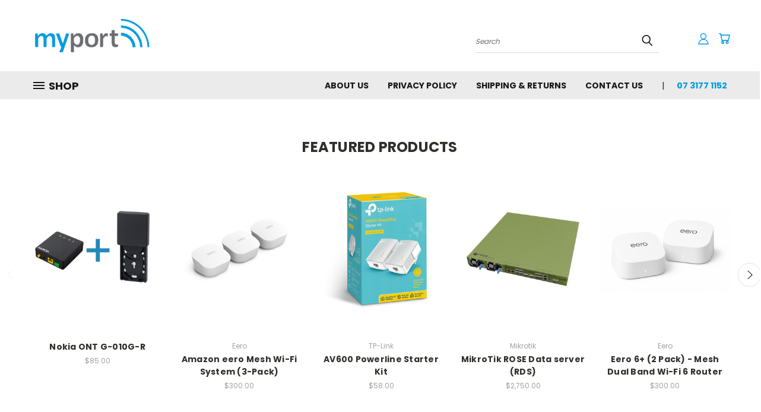

--- FILE ---
content_type: text/html; charset=UTF-8
request_url: https://shop.myport.com.au/
body_size: 22454
content:

<!DOCTYPE html>
<html class="no-js" lang="en">
    <head>
        <title>Myport Web Store</title>
        <link rel="dns-prefetch preconnect" href="https://cdn11.bigcommerce.com/s-j5ca54x1n4" crossorigin><link rel="dns-prefetch preconnect" href="https://fonts.googleapis.com/" crossorigin><link rel="dns-prefetch preconnect" href="https://fonts.gstatic.com/" crossorigin>
        <meta name="keywords" content="Router, Switch, Radio, Power supply, Network Equipment, Mikrotik"><meta name="description" content="Supplier of low-cost networking equipment"><link rel='canonical' href='https://shop.myport.com.au/' /><meta name='platform' content='bigcommerce.stencil' />
        
         

        <link href="https://cdn11.bigcommerce.com/s-j5ca54x1n4/product_images/myport-fav-icon.png?t=1736145397" rel="shortcut icon">
        <meta name="viewport" content="width=device-width, initial-scale=1">

        <script>
            document.documentElement.className = document.documentElement.className.replace('no-js', 'js');
        </script>

        <script>
    function browserSupportsAllFeatures() {
        return window.Promise
            && window.fetch
            && window.URL
            && window.URLSearchParams
            && window.WeakMap
            // object-fit support
            && ('objectFit' in document.documentElement.style);
    }

    function loadScript(src) {
        var js = document.createElement('script');
        js.src = src;
        js.onerror = function () {
            console.error('Failed to load polyfill script ' + src);
        };
        document.head.appendChild(js);
    }

    if (!browserSupportsAllFeatures()) {
        loadScript('https://cdn11.bigcommerce.com/s-j5ca54x1n4/stencil/93b48aa0-b13f-013d-e49b-062a70828b40/e/057dbee0-b217-013d-beee-4a69f9dc6eb0/dist/theme-bundle.polyfills.js');
    }
</script>
        <script>window.consentManagerTranslations = `{"locale":"en","locales":{},"translations":{}}`;</script>

        <script>
            window.lazySizesConfig = window.lazySizesConfig || {};
            window.lazySizesConfig.loadMode = 1;
        </script>
        <script async src="https://cdn11.bigcommerce.com/s-j5ca54x1n4/stencil/93b48aa0-b13f-013d-e49b-062a70828b40/e/057dbee0-b217-013d-beee-4a69f9dc6eb0/dist/theme-bundle.head_async.js"></script>

        <script src="https://ajax.googleapis.com/ajax/libs/webfont/1.6.26/webfont.js"></script>

        <script>
            WebFont.load({
                custom: {
                    families: ['Karla', 'Roboto', 'Source Sans Pro']
                },
                classes: false
            });
        </script>


        <link href="https://fonts.googleapis.com/css?family=Poppins:400,700&display=swap" rel="stylesheet">
        <link data-stencil-stylesheet href="https://cdn11.bigcommerce.com/s-j5ca54x1n4/stencil/93b48aa0-b13f-013d-e49b-062a70828b40/e/057dbee0-b217-013d-beee-4a69f9dc6eb0/css/theme-eba95260-cc2a-013e-e586-4ea0a5dcd80a.css" rel="stylesheet">
        <link data-stencil-stylesheet href="https://cdn11.bigcommerce.com/s-j5ca54x1n4/stencil/93b48aa0-b13f-013d-e49b-062a70828b40/e/057dbee0-b217-013d-beee-4a69f9dc6eb0/css/vault-eba95260-cc2a-013e-e586-4ea0a5dcd80a.css" rel="stylesheet">
        <link data-stencil-stylesheet href="https://cdn11.bigcommerce.com/s-j5ca54x1n4/stencil/93b48aa0-b13f-013d-e49b-062a70828b40/e/057dbee0-b217-013d-beee-4a69f9dc6eb0/css/custom-eba95260-cc2a-013e-e586-4ea0a5dcd80a.css" rel="stylesheet">

        <!-- Start Tracking Code for analytics_siteverification -->

<meta name="google-site-verification" content="mPugLV9LNHg8uJ5lYUsCKiyMo1H95-wVLNB4cKc92HQ" />

<!-- End Tracking Code for analytics_siteverification -->


<script type="text/javascript">
var BCData = {};
</script>
<!-- Global site tag (gtag.js) - Google Ads: AW-11542816408 -->
<script async src="https://www.googletagmanager.com/gtag/js?id=AW-11542816408"></script>
<script>
    window.addEventListener("load", (event) => {
        window.dataLayer = window.dataLayer || [];
        function gtag(){dataLayer.push(arguments);}
        gtag('js', new Date());

        gtag('config', 'AW-11542816408');
        gtag('set', 'developer_id.dMjk3Nj', true);
    });
</script>
<!-- GA4 Code Start: View Product Content -->
<script>
</script>

<script nonce="{{nonce}}">
(function () {
    var xmlHttp = new XMLHttpRequest();

    xmlHttp.open('POST', 'https://bes.gcp.data.bigcommerce.com/nobot');
    xmlHttp.setRequestHeader('Content-Type', 'application/json');
    xmlHttp.send('{"store_id":"1000066598","timezone_offset":"10.0","timestamp":"2026-01-16T19:18:58.51670600Z","visit_id":"ecf591ca-4bfa-404f-9bdb-d6c7d66d70e0","channel_id":1}');
})();
</script>

    </head>
    <body class="home">
      <!-- ACTIVE SHOPNAV DIM PAGE -->
      <div id="shopnav-dim-page" style="display: none;">
        <div style="top: 50%; left: 50%; display: none;" id="dialog" class="window">
          <div id="san"></div>
        </div>
        <div style="width: 2478px; font-size: 32pt; color:white; height: 1202px; display: none; opacity: 0.4;" id="mask"></div>
      </div>
      <!-- END ACTIVE SHOPNAV DIM PAGE -->
      <svg data-src="https://cdn11.bigcommerce.com/s-j5ca54x1n4/stencil/93b48aa0-b13f-013d-e49b-062a70828b40/e/057dbee0-b217-013d-beee-4a69f9dc6eb0/img/icon-sprite.svg" class="icons-svg-sprite"></svg>

      <header class="header header-logo--left" role="banner">
    <a href="#" class="mobileMenu-toggle" data-mobile-menu-toggle="menu">
        <span class="mobileMenu-toggleIcon">Toggle menu</span>
    </a>

  <div class="logo-user-section container">
        <h1 class="header-logo header-logo--left">
            <a href="https://shop.myport.com.au/">
            <div class="header-logo-image-container">
                <img class="header-logo-image" src="https://cdn11.bigcommerce.com/s-j5ca54x1n4/images/stencil/250x100/myport_small_1736580138__62708.original.png" alt="Myport Shop" title="Myport Shop">
            </div>
</a>
        </h1>
        <nav class="navUser">
    <ul class="navUser-section navUser-section--alt">

        <div class="dropdown dropdown--quickSearch desktop" id="quickSearch" aria-hidden="true" tabindex="-1" data-prevent-quick-search-close>
            <div class="container">
  <a href="#" class="quickSearch-mobileToggle" alt="Submit Search">
      <span class="mobileMenu-toggleIcon"></span>
  </a>
    <form class="form" action="/search.php">
        <fieldset class="form-fieldset">
            <div class="form-field">
                <label class="is-srOnly" for="search_query">Search</label>
                <input class="form-input" data-search-quick name="search_query" id="search_query" data-error-message="Search field cannot be empty." placeholder="Search" autocomplete="off">
                <!-- <input class="button button--primary form-prefixPostfix-button--postfix" type="submit" value=""><svg class="header-icon search-icon"><use xlink:href="#icon-search"></use></svg> -->
            </div>
        </fieldset>
        <div class="search-icon submit">
          <input alt="Submit Search" class="button button--primary form-prefixPostfix-button--postfix" type="submit" value="">
          <svg class="header-icon search-icon" title="submit" alt="submit"><use xlink:href="#icon-search"></use></svg>
        </div>
    </form>
    <section class="quickSearchResults" data-bind="html: results"></section>
</div>
        </div>

        <div class="user-icons">
          <!-- <li class="navUser-item navUser-item--cart user-icons">
              <a
                  class="navUser-action"
                  data-cart-preview
                  data-dropdown="cart-preview-dropdown"
                  data-options="align:right"
                  href="/cart.php"
                  aria-label="Cart with 0 items"
                  <span class="navUser-item-cartLabel"><svg class="header-icon cart-icon"><use xlink:href="#icon-cart"></use></svg></span> <span class="countPill cart-quantity"></span>
              </a>

              <div class="dropdown-menu" id="cart-preview-dropdown" data-dropdown-content aria-hidden="true"></div>
          </li> -->

          <li class="navUser-item navUser-item--cart user-icons">
            <a class="navUser-action"
               data-cart-preview
               data-dropdown="cart-preview-dropdown"
               data-options="align:right"
               href="/cart.php"
               aria-label="Cart with 0 items"
            >
                <!-- <span class="navUser-item-cartLabel">Cart</span>
                <span class="countPill cart-quantity"></span> -->
                <span class="navUser-item-cartLabel"><svg class="header-icon cart-icon"><use xlink:href="#icon-cart"></use></svg></span> <span class="countPill cart-quantity"></span>
            </a>

            <div class="dropdown-menu" id="cart-preview-dropdown" data-dropdown-content aria-hidden="true"></div>
        </li>

          

        <a class="navUser-action navUser-item--compare" href="/compare" data-compare-nav><svg class="header-icon compare-icon"><use xlink:href="#icon-compare"></use></svg><span class="countPill countPill--positive countPill--alt compare"></span></a>

        <!-- <li class="navUser-item navUser-item--account user-icons account"> -->
                    <!-- <a class="navUser-action" href="/login.php"><svg class="header-icon account-icon"><use xlink:href="#icon-account"></use></svg></a> -->
                    <!-- <ul class="account-link enabled"> -->
    <li class="navUser-item navUser-item--account user-icons account">
        <a class="navUser-action account signin-list" alt="User Toolbox" href="/login.php"><svg class="header-icon account-icon"><use xlink:href="#icon-account"></use></svg></a>
        <!-- <a class="navUser-action login" href="/login.php">Sign in</a> -->
        <div class="dropdown-menu signin-list" id="account-dropdown-signin-list">
          <!-- <h2 class="container-header">Account Info</h2> -->
            <nav class="navBar navBar--sub navBar--account signin-list">
    <ul class="navBar-section signout-list">
      <li>
        <a class="navBar-action signout-list" href="/login.php">Sign in  </a>
          <span class="navUser-or"> or </span>
          <a class="navBar-action signout-list" href="/login.php?action=create_account">  Register</a></li>
    </ul>
</nav>
            <!-- <hr class="left full-width" /> -->
            <!-- { {> components / common / currency-selector-dropdown } } -->
            <!-- <a class="button button--primary signin-register logout-button" href="/login.php">Sign in</a> -->
        </div>
     </li>
<!-- </ul> -->
        <!-- </li> -->

        <li class="navUser-item quicksearch mobile">
            <a class="navUser-action navUser-action--quickSearch desktop-toggle" href="#" data-search="quickSearch" aria-controls="quickSearch" aria-expanded="false"><svg class="header-icon search-icon"><use xlink:href="#icon-search"></use></svg></a>
        </li>

    </ul>
    </div>

</nav>
  </div>
    <div id="menu-wrapper">
        <div class="navPages-container" id="menu" data-menu>
          <div class="navPages-wider desktop">
  <div class="nav-minus-logo">
  <div class="mega-cat-nav ">
    <li class="navPages-item navPages-item-page container-header btn">
      <a class="navPages-action">
        <svg class="mega-menu-icon open"><use xlink:href="#icon-v-menu" /></svg><svg class="mega-menu-icon close"><use xlink:href="#icon-close" /><span class="burger-menu">Shop</span><span class="burger-menu fixed">Menu</span>
      </a>
      <div class="clear"></div>
    </li>
    <nav class="navPages">
      <div class="mega-cat-dropdown">
        <div class="inner">

        <div id="page-wrapper">
        <div class="category-list">
          <h2 class="container-header mobile">Categories</h2>
          <li class="navPages-item top-level categories">
              <div class="desktop">
    <a class="navPages-action single-level sideNavTopLevel needsclick" href="https://shop.myport.com.au/power-supplies-surge-protection/">Power Supplies &amp; Surge Protection</a>
</div>

<div class="mobile">
    <a class="navPages-action single-level sideNavTopLevel needsclick" href="https://shop.myport.com.au/power-supplies-surge-protection/">Power Supplies &amp; Surge Protection</a>
</div>
          </li>
          <li class="navPages-item top-level categories">
              <div class="desktop">
    <a class="navPages-action single-level sideNavTopLevel needsclick" href="https://shop.myport.com.au/servers/">Servers</a>
</div>

<div class="mobile">
    <a class="navPages-action single-level sideNavTopLevel needsclick" href="https://shop.myport.com.au/servers/">Servers</a>
</div>
          </li>
          <li class="navPages-item top-level categories">
              <div class="desktop">
    <a class="navPages-action navPages-action-depth-max has-subMenu is-root second-level-parent sideNavTopLevel needsclick" href="https://shop.myport.com.au/network-cabling-accessories/">Network Cabling &amp; Accessories
    <i class="icon navPages-action-moreIcon closed topLevel" aria-hidden="true"><svg><use xlink:href="#icon-chevron-down" /></svg></i>
    </a>
    <div class="navPage-subMenu navPage-subMenu-horizontal second-level-flyout" id="navPages-53" aria-hidden="true" tabindex="-1">
  <div class="category-title">
    <h2><a class="category-title" href="https://shop.myport.com.au/network-cabling-accessories/">Network Cabling &amp; Accessories</a></h2>
    <div class="flyout-pagination-container top">
      <a class="navPages-action previous">
        <i class="icon prev" aria-hidden="true">
          <svg><use xlink:href="#icon-circle-left" /></svg>
        </i>
      </a>
      <!-- <span class="dots"></span> -->
      <a class="navPages-action next">
        <i class="icon next" aria-hidden="true">
          <svg><use xlink:href="#icon-circle-right" /></svg>
        </i>
      </a>
    </div>
  </div>
  <div class="flyout-pagination-container bottom">
    <a class="navPages-action previous">
      <i class="icon prev" aria-hidden="true">
        <svg><use xlink:href="#icon-chevron-left" /></svg>
      </i>
    </a>
    <span class="dots"></span>
    <a class="navPages-action next">
      <i class="icon next" aria-hidden="true">
        <svg><use xlink:href="#icon-chevron-left" /></svg>
      </i>
    </a>
  </div>

  <div class="desktop">
    <ul class="navPage-subMenu-list all-second-level-plus-container flyout-page-wrapper">
            <li class="navPage-subMenu-item-child second-level">
                    <a class="navPage-subMenu-action navPages-action navPages-action-depth-max has-subMenu second-level" href="https://shop.myport.com.au/network-cabling-accessories/fiber-optic/">
                        Fiber Optic <i class="icon navPages-action-moreIcon second-level" aria-hidden="true"><svg><use xlink:href="#icon-chevron-down" /></svg></i>
                    </a>
                    <div class="navPage-subMenu navPage-subMenu-horizontal third-level-flyout" id="navPages-48" aria-hidden="true" tabindex="-1">
    <ul class="navPage-subMenu-list">
            <li class="navPage-subMenu-item-child third-level">
                    <a class="navPage-subMenu-action navPages-action" href="https://shop.myport.com.au/fiber-optic/fiber-optic-panels/">Fiber Optic Panels</a>
            </li>
        <li class="navPage-subMenu-item-paren view-all">
            <a class="navPage-subMenu-action navPages-action navPages-action-depth-max view-all" href="https://shop.myport.com.au/network-cabling-accessories/fiber-optic/">View All</a>
        </li>
    </ul>
</div>
            </li>
        <!-- <div class="flyout-pagination-container bottom">
          <a class="navPages-action previous">
            <i class="icon prev" aria-hidden="true">
              <svg><use xlink:href="#icon-chevron-left" /></svg>
            </i>
          </a>
          <span class="dots"></span>
          <a class="navPages-action next">
            <i class="icon next" aria-hidden="true">
              <svg><use xlink:href="#icon-chevron-left" /></svg>
            </i>
          </a>
        </div> -->

    </ul>
    </div>

<div class="mobile">
    <ul class="navPage-subMenu-list all-second-level-plus-container flyout-page-wrapper">
            <li class="navPage-subMenu-item-child second-level">
                    <a class="navPage-subMenu-action navPages-action navPages-action-depth-max has-subMenu second-level" href="https://shop.myport.com.au/network-cabling-accessories/fiber-optic/">
                        Fiber Optic
                    </a>
                    <i class="icon navPages-action-moreIcon second-level" aria-hidden="true"><svg><use xlink:href="#icon-chevron-down" /></svg></i>
                    <div class="navPage-subMenu navPage-subMenu-horizontal third-level-flyout" id="navPages-48" aria-hidden="true" tabindex="-1">
    <ul class="navPage-subMenu-list">
            <li class="navPage-subMenu-item-child third-level">
                    <a class="navPage-subMenu-action navPages-action" href="https://shop.myport.com.au/fiber-optic/fiber-optic-panels/">Fiber Optic Panels</a>
            </li>
        <li class="navPage-subMenu-item-paren view-all">
            <a class="navPage-subMenu-action navPages-action navPages-action-depth-max view-all" href="https://shop.myport.com.au/network-cabling-accessories/fiber-optic/">View All</a>
        </li>
    </ul>
</div>
            </li>
        <!-- <div class="flyout-pagination-container bottom">
          <a class="navPages-action previous">
            <i class="icon prev" aria-hidden="true">
              <svg><use xlink:href="#icon-chevron-left" /></svg>
            </i>
          </a>
          <span class="dots"></span>
          <a class="navPages-action next">
            <i class="icon next" aria-hidden="true">
              <svg><use xlink:href="#icon-chevron-left" /></svg>
            </i>
          </a>
        </div> -->

    </ul>
    </div>
</div>
</div>

<div class="mobile">
    <a class="navPages-action navPages-action-depth-max has-subMenu is-root second-level-parent sideNavTopLevel needsclick" href="https://shop.myport.com.au/network-cabling-accessories/">Network Cabling &amp; Accessories
    </a>
     <i class="icon navPages-action-moreIcon closed topLevel" aria-hidden="true"><svg><use xlink:href="#icon-chevron-down" /></svg></i>
    <div class="navPage-subMenu navPage-subMenu-horizontal second-level-flyout" id="navPages-53" aria-hidden="true" tabindex="-1">
  <div class="category-title">
    <h2><a class="category-title" href="https://shop.myport.com.au/network-cabling-accessories/">Network Cabling &amp; Accessories</a></h2>
    <div class="flyout-pagination-container top">
      <a class="navPages-action previous">
        <i class="icon prev" aria-hidden="true">
          <svg><use xlink:href="#icon-circle-left" /></svg>
        </i>
      </a>
      <!-- <span class="dots"></span> -->
      <a class="navPages-action next">
        <i class="icon next" aria-hidden="true">
          <svg><use xlink:href="#icon-circle-right" /></svg>
        </i>
      </a>
    </div>
  </div>
  <div class="flyout-pagination-container bottom">
    <a class="navPages-action previous">
      <i class="icon prev" aria-hidden="true">
        <svg><use xlink:href="#icon-chevron-left" /></svg>
      </i>
    </a>
    <span class="dots"></span>
    <a class="navPages-action next">
      <i class="icon next" aria-hidden="true">
        <svg><use xlink:href="#icon-chevron-left" /></svg>
      </i>
    </a>
  </div>

  <div class="desktop">
    <ul class="navPage-subMenu-list all-second-level-plus-container flyout-page-wrapper">
            <li class="navPage-subMenu-item-child second-level">
                    <a class="navPage-subMenu-action navPages-action navPages-action-depth-max has-subMenu second-level" href="https://shop.myport.com.au/network-cabling-accessories/fiber-optic/">
                        Fiber Optic <i class="icon navPages-action-moreIcon second-level" aria-hidden="true"><svg><use xlink:href="#icon-chevron-down" /></svg></i>
                    </a>
                    <div class="navPage-subMenu navPage-subMenu-horizontal third-level-flyout" id="navPages-48" aria-hidden="true" tabindex="-1">
    <ul class="navPage-subMenu-list">
            <li class="navPage-subMenu-item-child third-level">
                    <a class="navPage-subMenu-action navPages-action" href="https://shop.myport.com.au/fiber-optic/fiber-optic-panels/">Fiber Optic Panels</a>
            </li>
        <li class="navPage-subMenu-item-paren view-all">
            <a class="navPage-subMenu-action navPages-action navPages-action-depth-max view-all" href="https://shop.myport.com.au/network-cabling-accessories/fiber-optic/">View All</a>
        </li>
    </ul>
</div>
            </li>
        <!-- <div class="flyout-pagination-container bottom">
          <a class="navPages-action previous">
            <i class="icon prev" aria-hidden="true">
              <svg><use xlink:href="#icon-chevron-left" /></svg>
            </i>
          </a>
          <span class="dots"></span>
          <a class="navPages-action next">
            <i class="icon next" aria-hidden="true">
              <svg><use xlink:href="#icon-chevron-left" /></svg>
            </i>
          </a>
        </div> -->

    </ul>
    </div>

<div class="mobile">
    <ul class="navPage-subMenu-list all-second-level-plus-container flyout-page-wrapper">
            <li class="navPage-subMenu-item-child second-level">
                    <a class="navPage-subMenu-action navPages-action navPages-action-depth-max has-subMenu second-level" href="https://shop.myport.com.au/network-cabling-accessories/fiber-optic/">
                        Fiber Optic
                    </a>
                    <i class="icon navPages-action-moreIcon second-level" aria-hidden="true"><svg><use xlink:href="#icon-chevron-down" /></svg></i>
                    <div class="navPage-subMenu navPage-subMenu-horizontal third-level-flyout" id="navPages-48" aria-hidden="true" tabindex="-1">
    <ul class="navPage-subMenu-list">
            <li class="navPage-subMenu-item-child third-level">
                    <a class="navPage-subMenu-action navPages-action" href="https://shop.myport.com.au/fiber-optic/fiber-optic-panels/">Fiber Optic Panels</a>
            </li>
        <li class="navPage-subMenu-item-paren view-all">
            <a class="navPage-subMenu-action navPages-action navPages-action-depth-max view-all" href="https://shop.myport.com.au/network-cabling-accessories/fiber-optic/">View All</a>
        </li>
    </ul>
</div>
            </li>
        <!-- <div class="flyout-pagination-container bottom">
          <a class="navPages-action previous">
            <i class="icon prev" aria-hidden="true">
              <svg><use xlink:href="#icon-chevron-left" /></svg>
            </i>
          </a>
          <span class="dots"></span>
          <a class="navPages-action next">
            <i class="icon next" aria-hidden="true">
              <svg><use xlink:href="#icon-chevron-left" /></svg>
            </i>
          </a>
        </div> -->

    </ul>
    </div>
</div>
</div>
          </li>
          <li class="navPages-item top-level categories">
              <div class="desktop">
    <a class="navPages-action navPages-action-depth-max has-subMenu is-root second-level-parent sideNavTopLevel needsclick" href="https://shop.myport.com.au/routers-and-switches/">Routers and Switches
    <i class="icon navPages-action-moreIcon closed topLevel" aria-hidden="true"><svg><use xlink:href="#icon-chevron-down" /></svg></i>
    </a>
    <div class="navPage-subMenu navPage-subMenu-horizontal second-level-flyout" id="navPages-52" aria-hidden="true" tabindex="-1">
  <div class="category-title">
    <h2><a class="category-title" href="https://shop.myport.com.au/routers-and-switches/">Routers and Switches</a></h2>
    <div class="flyout-pagination-container top">
      <a class="navPages-action previous">
        <i class="icon prev" aria-hidden="true">
          <svg><use xlink:href="#icon-circle-left" /></svg>
        </i>
      </a>
      <!-- <span class="dots"></span> -->
      <a class="navPages-action next">
        <i class="icon next" aria-hidden="true">
          <svg><use xlink:href="#icon-circle-right" /></svg>
        </i>
      </a>
    </div>
  </div>
  <div class="flyout-pagination-container bottom">
    <a class="navPages-action previous">
      <i class="icon prev" aria-hidden="true">
        <svg><use xlink:href="#icon-chevron-left" /></svg>
      </i>
    </a>
    <span class="dots"></span>
    <a class="navPages-action next">
      <i class="icon next" aria-hidden="true">
        <svg><use xlink:href="#icon-chevron-left" /></svg>
      </i>
    </a>
  </div>

  <div class="desktop">
    <ul class="navPage-subMenu-list all-second-level-plus-container flyout-page-wrapper">
            <li class="navPage-subMenu-item-child second-level">
                    <a class="navPage-subMenu-action navPages-action second-level" href="https://shop.myport.com.au/routers-and-switches/eero/">Eero</a>
                    <!-- <a class="navPage-subMenu-action navPages-action navPages-action-depth-max view-all" href="https://shop.myport.com.au/routers-and-switches/eero/">View All</a> -->
            </li>
            <li class="navPage-subMenu-item-child second-level">
                    <a class="navPage-subMenu-action navPages-action second-level" href="https://shop.myport.com.au/routers-and-switches/nokia/">Nokia</a>
                    <!-- <a class="navPage-subMenu-action navPages-action navPages-action-depth-max view-all" href="https://shop.myport.com.au/routers-and-switches/nokia/">View All</a> -->
            </li>
            <li class="navPage-subMenu-item-child second-level">
                    <a class="navPage-subMenu-action navPages-action navPages-action-depth-max has-subMenu second-level" href="https://shop.myport.com.au/routers-and-switches/ubiquiti/">
                        Ubiquiti <i class="icon navPages-action-moreIcon second-level" aria-hidden="true"><svg><use xlink:href="#icon-chevron-down" /></svg></i>
                    </a>
                    <div class="navPage-subMenu navPage-subMenu-horizontal third-level-flyout" id="navPages-39" aria-hidden="true" tabindex="-1">
    <ul class="navPage-subMenu-list">
            <li class="navPage-subMenu-item-child third-level">
                    <a class="navPage-subMenu-action navPages-action" href="https://shop.myport.com.au/ubiquiti/power-injector/">Power Injector</a>
            </li>
            <li class="navPage-subMenu-item-child third-level">
                    <a class="navPage-subMenu-action navPages-action" href="https://shop.myport.com.au/ubiquiti/switch/">Switch</a>
            </li>
        <li class="navPage-subMenu-item-paren view-all">
            <a class="navPage-subMenu-action navPages-action navPages-action-depth-max view-all" href="https://shop.myport.com.au/routers-and-switches/ubiquiti/">View All</a>
        </li>
    </ul>
</div>
            </li>
            <li class="navPage-subMenu-item-child second-level">
                    <a class="navPage-subMenu-action navPages-action navPages-action-depth-max has-subMenu second-level" href="https://shop.myport.com.au/mikrotik/">
                        Mikrotik <i class="icon navPages-action-moreIcon second-level" aria-hidden="true"><svg><use xlink:href="#icon-chevron-down" /></svg></i>
                    </a>
                    <div class="navPage-subMenu navPage-subMenu-horizontal third-level-flyout" id="navPages-24" aria-hidden="true" tabindex="-1">
    <ul class="navPage-subMenu-list">
            <li class="navPage-subMenu-item-child third-level">
                    <a class="navPage-subMenu-action navPages-action" href="https://shop.myport.com.au/mikrotik/access-point/">Access Point</a>
            </li>
            <li class="navPage-subMenu-item-child third-level">
                    <a class="navPage-subMenu-action navPages-action" href="https://shop.myport.com.au/mikrotik/core-router/">Core Router</a>
            </li>
            <li class="navPage-subMenu-item-child third-level">
                    <a class="navPage-subMenu-action navPages-action" href="https://shop.myport.com.au/mikrotik/ethernet-routers/">Ethernet Routers</a>
            </li>
            <li class="navPage-subMenu-item-child third-level">
                    <a class="navPage-subMenu-action navPages-action" href="https://shop.myport.com.au/mikrotik/home-wireless/">Home Wireless</a>
            </li>
            <li class="navPage-subMenu-item-child third-level">
                    <a class="navPage-subMenu-action navPages-action" href="https://shop.myport.com.au/mikrotik/outdoor-wireless/">Outdoor Wireless</a>
            </li>
            <li class="navPage-subMenu-item-child third-level">
                    <a class="navPage-subMenu-action navPages-action" href="https://shop.myport.com.au/mikrotik/power-supply/">Power Supply</a>
            </li>
            <li class="navPage-subMenu-item-child third-level">
                    <a class="navPage-subMenu-action navPages-action" href="https://shop.myport.com.au/mikrotik/radio/">Radio</a>
            </li>
            <li class="navPage-subMenu-item-child third-level">
                    <a class="navPage-subMenu-action navPages-action" href="https://shop.myport.com.au/mikrotik/switches/">Switches</a>
            </li>
        <li class="navPage-subMenu-item-paren view-all">
            <a class="navPage-subMenu-action navPages-action navPages-action-depth-max view-all" href="https://shop.myport.com.au/mikrotik/">View All</a>
        </li>
    </ul>
</div>
            </li>
        <!-- <div class="flyout-pagination-container bottom">
          <a class="navPages-action previous">
            <i class="icon prev" aria-hidden="true">
              <svg><use xlink:href="#icon-chevron-left" /></svg>
            </i>
          </a>
          <span class="dots"></span>
          <a class="navPages-action next">
            <i class="icon next" aria-hidden="true">
              <svg><use xlink:href="#icon-chevron-left" /></svg>
            </i>
          </a>
        </div> -->

    </ul>
    </div>

<div class="mobile">
    <ul class="navPage-subMenu-list all-second-level-plus-container flyout-page-wrapper">
            <li class="navPage-subMenu-item-child second-level">
                    <a class="navPage-subMenu-action navPages-action second-level" href="https://shop.myport.com.au/routers-and-switches/eero/">Eero</a>
                    <!-- <a class="navPage-subMenu-action navPages-action navPages-action-depth-max view-all" href="https://shop.myport.com.au/routers-and-switches/eero/">View All</a> -->
            </li>
            <li class="navPage-subMenu-item-child second-level">
                    <a class="navPage-subMenu-action navPages-action second-level" href="https://shop.myport.com.au/routers-and-switches/nokia/">Nokia</a>
                    <!-- <a class="navPage-subMenu-action navPages-action navPages-action-depth-max view-all" href="https://shop.myport.com.au/routers-and-switches/nokia/">View All</a> -->
            </li>
            <li class="navPage-subMenu-item-child second-level">
                    <a class="navPage-subMenu-action navPages-action navPages-action-depth-max has-subMenu second-level" href="https://shop.myport.com.au/routers-and-switches/ubiquiti/">
                        Ubiquiti
                    </a>
                    <i class="icon navPages-action-moreIcon second-level" aria-hidden="true"><svg><use xlink:href="#icon-chevron-down" /></svg></i>
                    <div class="navPage-subMenu navPage-subMenu-horizontal third-level-flyout" id="navPages-39" aria-hidden="true" tabindex="-1">
    <ul class="navPage-subMenu-list">
            <li class="navPage-subMenu-item-child third-level">
                    <a class="navPage-subMenu-action navPages-action" href="https://shop.myport.com.au/ubiquiti/power-injector/">Power Injector</a>
            </li>
            <li class="navPage-subMenu-item-child third-level">
                    <a class="navPage-subMenu-action navPages-action" href="https://shop.myport.com.au/ubiquiti/switch/">Switch</a>
            </li>
        <li class="navPage-subMenu-item-paren view-all">
            <a class="navPage-subMenu-action navPages-action navPages-action-depth-max view-all" href="https://shop.myport.com.au/routers-and-switches/ubiquiti/">View All</a>
        </li>
    </ul>
</div>
            </li>
            <li class="navPage-subMenu-item-child second-level">
                    <a class="navPage-subMenu-action navPages-action navPages-action-depth-max has-subMenu second-level" href="https://shop.myport.com.au/mikrotik/">
                        Mikrotik
                    </a>
                    <i class="icon navPages-action-moreIcon second-level" aria-hidden="true"><svg><use xlink:href="#icon-chevron-down" /></svg></i>
                    <div class="navPage-subMenu navPage-subMenu-horizontal third-level-flyout" id="navPages-24" aria-hidden="true" tabindex="-1">
    <ul class="navPage-subMenu-list">
            <li class="navPage-subMenu-item-child third-level">
                    <a class="navPage-subMenu-action navPages-action" href="https://shop.myport.com.au/mikrotik/access-point/">Access Point</a>
            </li>
            <li class="navPage-subMenu-item-child third-level">
                    <a class="navPage-subMenu-action navPages-action" href="https://shop.myport.com.au/mikrotik/core-router/">Core Router</a>
            </li>
            <li class="navPage-subMenu-item-child third-level">
                    <a class="navPage-subMenu-action navPages-action" href="https://shop.myport.com.au/mikrotik/ethernet-routers/">Ethernet Routers</a>
            </li>
            <li class="navPage-subMenu-item-child third-level">
                    <a class="navPage-subMenu-action navPages-action" href="https://shop.myport.com.au/mikrotik/home-wireless/">Home Wireless</a>
            </li>
            <li class="navPage-subMenu-item-child third-level">
                    <a class="navPage-subMenu-action navPages-action" href="https://shop.myport.com.au/mikrotik/outdoor-wireless/">Outdoor Wireless</a>
            </li>
            <li class="navPage-subMenu-item-child third-level">
                    <a class="navPage-subMenu-action navPages-action" href="https://shop.myport.com.au/mikrotik/power-supply/">Power Supply</a>
            </li>
            <li class="navPage-subMenu-item-child third-level">
                    <a class="navPage-subMenu-action navPages-action" href="https://shop.myport.com.au/mikrotik/radio/">Radio</a>
            </li>
            <li class="navPage-subMenu-item-child third-level">
                    <a class="navPage-subMenu-action navPages-action" href="https://shop.myport.com.au/mikrotik/switches/">Switches</a>
            </li>
        <li class="navPage-subMenu-item-paren view-all">
            <a class="navPage-subMenu-action navPages-action navPages-action-depth-max view-all" href="https://shop.myport.com.au/mikrotik/">View All</a>
        </li>
    </ul>
</div>
            </li>
        <!-- <div class="flyout-pagination-container bottom">
          <a class="navPages-action previous">
            <i class="icon prev" aria-hidden="true">
              <svg><use xlink:href="#icon-chevron-left" /></svg>
            </i>
          </a>
          <span class="dots"></span>
          <a class="navPages-action next">
            <i class="icon next" aria-hidden="true">
              <svg><use xlink:href="#icon-chevron-left" /></svg>
            </i>
          </a>
        </div> -->

    </ul>
    </div>
</div>
</div>

<div class="mobile">
    <a class="navPages-action navPages-action-depth-max has-subMenu is-root second-level-parent sideNavTopLevel needsclick" href="https://shop.myport.com.au/routers-and-switches/">Routers and Switches
    </a>
     <i class="icon navPages-action-moreIcon closed topLevel" aria-hidden="true"><svg><use xlink:href="#icon-chevron-down" /></svg></i>
    <div class="navPage-subMenu navPage-subMenu-horizontal second-level-flyout" id="navPages-52" aria-hidden="true" tabindex="-1">
  <div class="category-title">
    <h2><a class="category-title" href="https://shop.myport.com.au/routers-and-switches/">Routers and Switches</a></h2>
    <div class="flyout-pagination-container top">
      <a class="navPages-action previous">
        <i class="icon prev" aria-hidden="true">
          <svg><use xlink:href="#icon-circle-left" /></svg>
        </i>
      </a>
      <!-- <span class="dots"></span> -->
      <a class="navPages-action next">
        <i class="icon next" aria-hidden="true">
          <svg><use xlink:href="#icon-circle-right" /></svg>
        </i>
      </a>
    </div>
  </div>
  <div class="flyout-pagination-container bottom">
    <a class="navPages-action previous">
      <i class="icon prev" aria-hidden="true">
        <svg><use xlink:href="#icon-chevron-left" /></svg>
      </i>
    </a>
    <span class="dots"></span>
    <a class="navPages-action next">
      <i class="icon next" aria-hidden="true">
        <svg><use xlink:href="#icon-chevron-left" /></svg>
      </i>
    </a>
  </div>

  <div class="desktop">
    <ul class="navPage-subMenu-list all-second-level-plus-container flyout-page-wrapper">
            <li class="navPage-subMenu-item-child second-level">
                    <a class="navPage-subMenu-action navPages-action second-level" href="https://shop.myport.com.au/routers-and-switches/eero/">Eero</a>
                    <!-- <a class="navPage-subMenu-action navPages-action navPages-action-depth-max view-all" href="https://shop.myport.com.au/routers-and-switches/eero/">View All</a> -->
            </li>
            <li class="navPage-subMenu-item-child second-level">
                    <a class="navPage-subMenu-action navPages-action second-level" href="https://shop.myport.com.au/routers-and-switches/nokia/">Nokia</a>
                    <!-- <a class="navPage-subMenu-action navPages-action navPages-action-depth-max view-all" href="https://shop.myport.com.au/routers-and-switches/nokia/">View All</a> -->
            </li>
            <li class="navPage-subMenu-item-child second-level">
                    <a class="navPage-subMenu-action navPages-action navPages-action-depth-max has-subMenu second-level" href="https://shop.myport.com.au/routers-and-switches/ubiquiti/">
                        Ubiquiti <i class="icon navPages-action-moreIcon second-level" aria-hidden="true"><svg><use xlink:href="#icon-chevron-down" /></svg></i>
                    </a>
                    <div class="navPage-subMenu navPage-subMenu-horizontal third-level-flyout" id="navPages-39" aria-hidden="true" tabindex="-1">
    <ul class="navPage-subMenu-list">
            <li class="navPage-subMenu-item-child third-level">
                    <a class="navPage-subMenu-action navPages-action" href="https://shop.myport.com.au/ubiquiti/power-injector/">Power Injector</a>
            </li>
            <li class="navPage-subMenu-item-child third-level">
                    <a class="navPage-subMenu-action navPages-action" href="https://shop.myport.com.au/ubiquiti/switch/">Switch</a>
            </li>
        <li class="navPage-subMenu-item-paren view-all">
            <a class="navPage-subMenu-action navPages-action navPages-action-depth-max view-all" href="https://shop.myport.com.au/routers-and-switches/ubiquiti/">View All</a>
        </li>
    </ul>
</div>
            </li>
            <li class="navPage-subMenu-item-child second-level">
                    <a class="navPage-subMenu-action navPages-action navPages-action-depth-max has-subMenu second-level" href="https://shop.myport.com.au/mikrotik/">
                        Mikrotik <i class="icon navPages-action-moreIcon second-level" aria-hidden="true"><svg><use xlink:href="#icon-chevron-down" /></svg></i>
                    </a>
                    <div class="navPage-subMenu navPage-subMenu-horizontal third-level-flyout" id="navPages-24" aria-hidden="true" tabindex="-1">
    <ul class="navPage-subMenu-list">
            <li class="navPage-subMenu-item-child third-level">
                    <a class="navPage-subMenu-action navPages-action" href="https://shop.myport.com.au/mikrotik/access-point/">Access Point</a>
            </li>
            <li class="navPage-subMenu-item-child third-level">
                    <a class="navPage-subMenu-action navPages-action" href="https://shop.myport.com.au/mikrotik/core-router/">Core Router</a>
            </li>
            <li class="navPage-subMenu-item-child third-level">
                    <a class="navPage-subMenu-action navPages-action" href="https://shop.myport.com.au/mikrotik/ethernet-routers/">Ethernet Routers</a>
            </li>
            <li class="navPage-subMenu-item-child third-level">
                    <a class="navPage-subMenu-action navPages-action" href="https://shop.myport.com.au/mikrotik/home-wireless/">Home Wireless</a>
            </li>
            <li class="navPage-subMenu-item-child third-level">
                    <a class="navPage-subMenu-action navPages-action" href="https://shop.myport.com.au/mikrotik/outdoor-wireless/">Outdoor Wireless</a>
            </li>
            <li class="navPage-subMenu-item-child third-level">
                    <a class="navPage-subMenu-action navPages-action" href="https://shop.myport.com.au/mikrotik/power-supply/">Power Supply</a>
            </li>
            <li class="navPage-subMenu-item-child third-level">
                    <a class="navPage-subMenu-action navPages-action" href="https://shop.myport.com.au/mikrotik/radio/">Radio</a>
            </li>
            <li class="navPage-subMenu-item-child third-level">
                    <a class="navPage-subMenu-action navPages-action" href="https://shop.myport.com.au/mikrotik/switches/">Switches</a>
            </li>
        <li class="navPage-subMenu-item-paren view-all">
            <a class="navPage-subMenu-action navPages-action navPages-action-depth-max view-all" href="https://shop.myport.com.au/mikrotik/">View All</a>
        </li>
    </ul>
</div>
            </li>
        <!-- <div class="flyout-pagination-container bottom">
          <a class="navPages-action previous">
            <i class="icon prev" aria-hidden="true">
              <svg><use xlink:href="#icon-chevron-left" /></svg>
            </i>
          </a>
          <span class="dots"></span>
          <a class="navPages-action next">
            <i class="icon next" aria-hidden="true">
              <svg><use xlink:href="#icon-chevron-left" /></svg>
            </i>
          </a>
        </div> -->

    </ul>
    </div>

<div class="mobile">
    <ul class="navPage-subMenu-list all-second-level-plus-container flyout-page-wrapper">
            <li class="navPage-subMenu-item-child second-level">
                    <a class="navPage-subMenu-action navPages-action second-level" href="https://shop.myport.com.au/routers-and-switches/eero/">Eero</a>
                    <!-- <a class="navPage-subMenu-action navPages-action navPages-action-depth-max view-all" href="https://shop.myport.com.au/routers-and-switches/eero/">View All</a> -->
            </li>
            <li class="navPage-subMenu-item-child second-level">
                    <a class="navPage-subMenu-action navPages-action second-level" href="https://shop.myport.com.au/routers-and-switches/nokia/">Nokia</a>
                    <!-- <a class="navPage-subMenu-action navPages-action navPages-action-depth-max view-all" href="https://shop.myport.com.au/routers-and-switches/nokia/">View All</a> -->
            </li>
            <li class="navPage-subMenu-item-child second-level">
                    <a class="navPage-subMenu-action navPages-action navPages-action-depth-max has-subMenu second-level" href="https://shop.myport.com.au/routers-and-switches/ubiquiti/">
                        Ubiquiti
                    </a>
                    <i class="icon navPages-action-moreIcon second-level" aria-hidden="true"><svg><use xlink:href="#icon-chevron-down" /></svg></i>
                    <div class="navPage-subMenu navPage-subMenu-horizontal third-level-flyout" id="navPages-39" aria-hidden="true" tabindex="-1">
    <ul class="navPage-subMenu-list">
            <li class="navPage-subMenu-item-child third-level">
                    <a class="navPage-subMenu-action navPages-action" href="https://shop.myport.com.au/ubiquiti/power-injector/">Power Injector</a>
            </li>
            <li class="navPage-subMenu-item-child third-level">
                    <a class="navPage-subMenu-action navPages-action" href="https://shop.myport.com.au/ubiquiti/switch/">Switch</a>
            </li>
        <li class="navPage-subMenu-item-paren view-all">
            <a class="navPage-subMenu-action navPages-action navPages-action-depth-max view-all" href="https://shop.myport.com.au/routers-and-switches/ubiquiti/">View All</a>
        </li>
    </ul>
</div>
            </li>
            <li class="navPage-subMenu-item-child second-level">
                    <a class="navPage-subMenu-action navPages-action navPages-action-depth-max has-subMenu second-level" href="https://shop.myport.com.au/mikrotik/">
                        Mikrotik
                    </a>
                    <i class="icon navPages-action-moreIcon second-level" aria-hidden="true"><svg><use xlink:href="#icon-chevron-down" /></svg></i>
                    <div class="navPage-subMenu navPage-subMenu-horizontal third-level-flyout" id="navPages-24" aria-hidden="true" tabindex="-1">
    <ul class="navPage-subMenu-list">
            <li class="navPage-subMenu-item-child third-level">
                    <a class="navPage-subMenu-action navPages-action" href="https://shop.myport.com.au/mikrotik/access-point/">Access Point</a>
            </li>
            <li class="navPage-subMenu-item-child third-level">
                    <a class="navPage-subMenu-action navPages-action" href="https://shop.myport.com.au/mikrotik/core-router/">Core Router</a>
            </li>
            <li class="navPage-subMenu-item-child third-level">
                    <a class="navPage-subMenu-action navPages-action" href="https://shop.myport.com.au/mikrotik/ethernet-routers/">Ethernet Routers</a>
            </li>
            <li class="navPage-subMenu-item-child third-level">
                    <a class="navPage-subMenu-action navPages-action" href="https://shop.myport.com.au/mikrotik/home-wireless/">Home Wireless</a>
            </li>
            <li class="navPage-subMenu-item-child third-level">
                    <a class="navPage-subMenu-action navPages-action" href="https://shop.myport.com.au/mikrotik/outdoor-wireless/">Outdoor Wireless</a>
            </li>
            <li class="navPage-subMenu-item-child third-level">
                    <a class="navPage-subMenu-action navPages-action" href="https://shop.myport.com.au/mikrotik/power-supply/">Power Supply</a>
            </li>
            <li class="navPage-subMenu-item-child third-level">
                    <a class="navPage-subMenu-action navPages-action" href="https://shop.myport.com.au/mikrotik/radio/">Radio</a>
            </li>
            <li class="navPage-subMenu-item-child third-level">
                    <a class="navPage-subMenu-action navPages-action" href="https://shop.myport.com.au/mikrotik/switches/">Switches</a>
            </li>
        <li class="navPage-subMenu-item-paren view-all">
            <a class="navPage-subMenu-action navPages-action navPages-action-depth-max view-all" href="https://shop.myport.com.au/mikrotik/">View All</a>
        </li>
    </ul>
</div>
            </li>
        <!-- <div class="flyout-pagination-container bottom">
          <a class="navPages-action previous">
            <i class="icon prev" aria-hidden="true">
              <svg><use xlink:href="#icon-chevron-left" /></svg>
            </i>
          </a>
          <span class="dots"></span>
          <a class="navPages-action next">
            <i class="icon next" aria-hidden="true">
              <svg><use xlink:href="#icon-chevron-left" /></svg>
            </i>
          </a>
        </div> -->

    </ul>
    </div>
</div>
</div>
          </li>
          <li class="navPages-item top-level categories">
              <div class="desktop">
    <a class="navPages-action navPages-action-depth-max has-subMenu is-root second-level-parent sideNavTopLevel needsclick" href="https://shop.myport.com.au/access-points/">Access Points
    <i class="icon navPages-action-moreIcon closed topLevel" aria-hidden="true"><svg><use xlink:href="#icon-chevron-down" /></svg></i>
    </a>
    <div class="navPage-subMenu navPage-subMenu-horizontal second-level-flyout" id="navPages-54" aria-hidden="true" tabindex="-1">
  <div class="category-title">
    <h2><a class="category-title" href="https://shop.myport.com.au/access-points/">Access Points</a></h2>
    <div class="flyout-pagination-container top">
      <a class="navPages-action previous">
        <i class="icon prev" aria-hidden="true">
          <svg><use xlink:href="#icon-circle-left" /></svg>
        </i>
      </a>
      <!-- <span class="dots"></span> -->
      <a class="navPages-action next">
        <i class="icon next" aria-hidden="true">
          <svg><use xlink:href="#icon-circle-right" /></svg>
        </i>
      </a>
    </div>
  </div>
  <div class="flyout-pagination-container bottom">
    <a class="navPages-action previous">
      <i class="icon prev" aria-hidden="true">
        <svg><use xlink:href="#icon-chevron-left" /></svg>
      </i>
    </a>
    <span class="dots"></span>
    <a class="navPages-action next">
      <i class="icon next" aria-hidden="true">
        <svg><use xlink:href="#icon-chevron-left" /></svg>
      </i>
    </a>
  </div>

  <div class="desktop">
    <ul class="navPage-subMenu-list all-second-level-plus-container flyout-page-wrapper">
            <li class="navPage-subMenu-item-child second-level">
                    <a class="navPage-subMenu-action navPages-action second-level" href="https://shop.myport.com.au/mikrotik/access-point/ruckus/">Ruckus</a>
                    <!-- <a class="navPage-subMenu-action navPages-action navPages-action-depth-max view-all" href="https://shop.myport.com.au/mikrotik/access-point/ruckus/">View All</a> -->
            </li>
        <!-- <div class="flyout-pagination-container bottom">
          <a class="navPages-action previous">
            <i class="icon prev" aria-hidden="true">
              <svg><use xlink:href="#icon-chevron-left" /></svg>
            </i>
          </a>
          <span class="dots"></span>
          <a class="navPages-action next">
            <i class="icon next" aria-hidden="true">
              <svg><use xlink:href="#icon-chevron-left" /></svg>
            </i>
          </a>
        </div> -->

    </ul>
    </div>

<div class="mobile">
    <ul class="navPage-subMenu-list all-second-level-plus-container flyout-page-wrapper">
            <li class="navPage-subMenu-item-child second-level">
                    <a class="navPage-subMenu-action navPages-action second-level" href="https://shop.myport.com.au/mikrotik/access-point/ruckus/">Ruckus</a>
                    <!-- <a class="navPage-subMenu-action navPages-action navPages-action-depth-max view-all" href="https://shop.myport.com.au/mikrotik/access-point/ruckus/">View All</a> -->
            </li>
        <!-- <div class="flyout-pagination-container bottom">
          <a class="navPages-action previous">
            <i class="icon prev" aria-hidden="true">
              <svg><use xlink:href="#icon-chevron-left" /></svg>
            </i>
          </a>
          <span class="dots"></span>
          <a class="navPages-action next">
            <i class="icon next" aria-hidden="true">
              <svg><use xlink:href="#icon-chevron-left" /></svg>
            </i>
          </a>
        </div> -->

    </ul>
    </div>
</div>
</div>

<div class="mobile">
    <a class="navPages-action navPages-action-depth-max has-subMenu is-root second-level-parent sideNavTopLevel needsclick" href="https://shop.myport.com.au/access-points/">Access Points
    </a>
     <i class="icon navPages-action-moreIcon closed topLevel" aria-hidden="true"><svg><use xlink:href="#icon-chevron-down" /></svg></i>
    <div class="navPage-subMenu navPage-subMenu-horizontal second-level-flyout" id="navPages-54" aria-hidden="true" tabindex="-1">
  <div class="category-title">
    <h2><a class="category-title" href="https://shop.myport.com.au/access-points/">Access Points</a></h2>
    <div class="flyout-pagination-container top">
      <a class="navPages-action previous">
        <i class="icon prev" aria-hidden="true">
          <svg><use xlink:href="#icon-circle-left" /></svg>
        </i>
      </a>
      <!-- <span class="dots"></span> -->
      <a class="navPages-action next">
        <i class="icon next" aria-hidden="true">
          <svg><use xlink:href="#icon-circle-right" /></svg>
        </i>
      </a>
    </div>
  </div>
  <div class="flyout-pagination-container bottom">
    <a class="navPages-action previous">
      <i class="icon prev" aria-hidden="true">
        <svg><use xlink:href="#icon-chevron-left" /></svg>
      </i>
    </a>
    <span class="dots"></span>
    <a class="navPages-action next">
      <i class="icon next" aria-hidden="true">
        <svg><use xlink:href="#icon-chevron-left" /></svg>
      </i>
    </a>
  </div>

  <div class="desktop">
    <ul class="navPage-subMenu-list all-second-level-plus-container flyout-page-wrapper">
            <li class="navPage-subMenu-item-child second-level">
                    <a class="navPage-subMenu-action navPages-action second-level" href="https://shop.myport.com.au/mikrotik/access-point/ruckus/">Ruckus</a>
                    <!-- <a class="navPage-subMenu-action navPages-action navPages-action-depth-max view-all" href="https://shop.myport.com.au/mikrotik/access-point/ruckus/">View All</a> -->
            </li>
        <!-- <div class="flyout-pagination-container bottom">
          <a class="navPages-action previous">
            <i class="icon prev" aria-hidden="true">
              <svg><use xlink:href="#icon-chevron-left" /></svg>
            </i>
          </a>
          <span class="dots"></span>
          <a class="navPages-action next">
            <i class="icon next" aria-hidden="true">
              <svg><use xlink:href="#icon-chevron-left" /></svg>
            </i>
          </a>
        </div> -->

    </ul>
    </div>

<div class="mobile">
    <ul class="navPage-subMenu-list all-second-level-plus-container flyout-page-wrapper">
            <li class="navPage-subMenu-item-child second-level">
                    <a class="navPage-subMenu-action navPages-action second-level" href="https://shop.myport.com.au/mikrotik/access-point/ruckus/">Ruckus</a>
                    <!-- <a class="navPage-subMenu-action navPages-action navPages-action-depth-max view-all" href="https://shop.myport.com.au/mikrotik/access-point/ruckus/">View All</a> -->
            </li>
        <!-- <div class="flyout-pagination-container bottom">
          <a class="navPages-action previous">
            <i class="icon prev" aria-hidden="true">
              <svg><use xlink:href="#icon-chevron-left" /></svg>
            </i>
          </a>
          <span class="dots"></span>
          <a class="navPages-action next">
            <i class="icon next" aria-hidden="true">
              <svg><use xlink:href="#icon-chevron-left" /></svg>
            </i>
          </a>
        </div> -->

    </ul>
    </div>
</div>
</div>
          </li>
        </div>
      <div class="pagination-container"><a class="navPages-action previous"><i class="icon prev" aria-hidden="true"><svg><use xlink:href="#icon-chevron-left" /></svg></i></a><span class="dots"></span><a class="navPages-action next"><i class="icon next" aria-hidden="true"><svg><use xlink:href="#icon-chevron-left" /></svg></i></a></div>
      <hr class="sidenav"/>
        </div>
        </div>

        <div class="sticky-navpages">
          <h2 class="container-header mobile">Navigation</h2>
            <li class="navPages-item top-level pages mega-nav-pages">
                <div class="nav-page-list mega-nav-page-list">
    <a class="navPages-action sideNavTopLevel" href="https://shop.myport.com.au/about-us/">About Us</a>
    <div class="clear"></div>
    </div>
                </li>
            <li class="navPages-item top-level pages mega-nav-pages">
                <div class="nav-page-list mega-nav-page-list">
    <a class="navPages-action sideNavTopLevel" href="https://shop.myport.com.au/privacy-policy/">Privacy Policy</a>
    <div class="clear"></div>
    </div>
                </li>
            <li class="navPages-item top-level pages mega-nav-pages">
                <div class="nav-page-list mega-nav-page-list">
    <a class="navPages-action sideNavTopLevel" href="https://shop.myport.com.au/shipping-returns/">Shipping &amp; Returns</a>
    <div class="clear"></div>
    </div>
                </li>
            <li class="navPages-item top-level pages mega-nav-pages">
                <div class="nav-page-list mega-nav-page-list">
    <a class="navPages-action sideNavTopLevel" href="https://shop.myport.com.au/contact-us/">Contact Us</a>
    <div class="clear"></div>
    </div>
                </li>
        </div>

        <!-- BRANDS VISIBILITY -->
        <div class="brands ">
          <h2 class="container-header mobile">Brands</h2>
                   <li class="navPages-item mobile">
                        <a class="navPages-action" href="https://shop.myport.com.au/mikrotik-1/">Mikrotik</a>
                    </li>
                   <li class="navPages-item mobile">
                        <a class="navPages-action" href="https://shop.myport.com.au/eero-1/">Eero</a>
                    </li>
                   <li class="navPages-item mobile">
                        <a class="navPages-action" href="https://shop.myport.com.au/ubiquiti-1/">Ubiquiti</a>
                    </li>
                   <li class="navPages-item mobile">
                        <a class="navPages-action" href="https://shop.myport.com.au/apc/">APC</a>
                    </li>
                   <li class="navPages-item mobile">
                        <a class="navPages-action" href="https://shop.myport.com.au/ruckus-1/">Ruckus</a>
                    </li>
                   <li class="navPages-item mobile">
                        <a class="navPages-action" href="https://shop.myport.com.au/tp-link/">TP-Link</a>
                    </li>
                    <li class="navPages-item mobile view-all brands">
                        <a class="navPages-action" href="/brands/">View all Brands</a>
                    </li>
        </div>
            <div class="clear"></div>

        <div class="clear"></div>
      </div>
      <div class="clear"></div>
    </div>
    <div class="nav-right-fixed">
    <div class="nav-right">
    <ul class="navPages-list nav-page-list one  navPages-list-depth-max">
        <ul class="navPages-list nav-page-list two">
           <li class="navPages-item">
               <div class="nav-page-list">
<a class="navPages-action" href="https://shop.myport.com.au/about-us/">About Us</a>
<div class="clear"></div>
</div>
           </li>
           <li class="navPages-item">
               <div class="nav-page-list">
<a class="navPages-action" href="https://shop.myport.com.au/privacy-policy/">Privacy Policy</a>
<div class="clear"></div>
</div>
           </li>
           <li class="navPages-item">
               <div class="nav-page-list">
<a class="navPages-action" href="https://shop.myport.com.au/shipping-returns/">Shipping &amp; Returns</a>
<div class="clear"></div>
</div>
           </li>
           <li class="navPages-item">
               <div class="nav-page-list">
<a class="navPages-action" href="https://shop.myport.com.au/contact-us/">Contact Us</a>
<div class="clear"></div>
</div>
           </li>
         <li class="navPages-item navPages-item-page pages phone-number">
           <a class="navPages-action phone-number" href="tel:07 3177 1152">07 3177 1152</a>
         </li>
   </ul>

    </ul>
    </div>



</nav>

</div>

</div>
</div>
          <div class="clear"></div>
        </div>
      <div class="clear"></div>
    </div>
    <div class="clear"></div>

</header>
<div class="below_nav_container">
    <div data-content-region="header_below_nav--global"><div data-layout-id="90b419f8-387f-453e-88f6-350e03a8f283">       <div data-sub-layout-container="9928be7a-2d72-4d16-b080-f795da35555e" data-layout-name="Layout">
    <style data-container-styling="9928be7a-2d72-4d16-b080-f795da35555e">
        [data-sub-layout-container="9928be7a-2d72-4d16-b080-f795da35555e"] {
            box-sizing: border-box;
            display: flex;
            flex-wrap: wrap;
            z-index: 0;
            position: relative;
            height: ;
            padding-top: 0px;
            padding-right: 0px;
            padding-bottom: 0px;
            padding-left: 0px;
            margin-top: 0px;
            margin-right: 0px;
            margin-bottom: 0px;
            margin-left: 0px;
            border-width: 0px;
            border-style: solid;
            border-color: #333333;
        }

        [data-sub-layout-container="9928be7a-2d72-4d16-b080-f795da35555e"]:after {
            display: block;
            position: absolute;
            top: 0;
            left: 0;
            bottom: 0;
            right: 0;
            background-size: cover;
            z-index: auto;
        }
    </style>

    <div data-sub-layout="1169510a-14f2-445f-a22a-545f0d54fa17">
        <style data-column-styling="1169510a-14f2-445f-a22a-545f0d54fa17">
            [data-sub-layout="1169510a-14f2-445f-a22a-545f0d54fa17"] {
                display: flex;
                flex-direction: column;
                box-sizing: border-box;
                flex-basis: 100%;
                max-width: 100%;
                z-index: 0;
                position: relative;
                height: ;
                padding-top: 0px;
                padding-right: 10.5px;
                padding-bottom: 0px;
                padding-left: 10.5px;
                margin-top: 0px;
                margin-right: 0px;
                margin-bottom: 0px;
                margin-left: 0px;
                border-width: 0px;
                border-style: solid;
                border-color: #333333;
                justify-content: center;
            }
            [data-sub-layout="1169510a-14f2-445f-a22a-545f0d54fa17"]:after {
                display: block;
                position: absolute;
                top: 0;
                left: 0;
                bottom: 0;
                right: 0;
                background-size: cover;
                z-index: auto;
            }
            @media only screen and (max-width: 700px) {
                [data-sub-layout="1169510a-14f2-445f-a22a-545f0d54fa17"] {
                    flex-basis: 100%;
                    max-width: 100%;
                }
            }
        </style>
    </div>
</div>

</div></div>
</div>
<div class="below_nav_clear clear" style="margin-top: 0px;"></div>
      <div class="body" data-currency-code="AUD">
    <div data-content-region="home_below_menu"></div>
        <section class="heroCarousel"
    data-slick='{
        "arrows": true,
        "mobileFirst": true,
        "slidesToShow": 1,
        "slidesToScroll": 1,
        "autoplay": true,
        "autoplaySpeed": 5000,
        "slide": "[data-hero-slide]"
    }'
>
</section>
    <div data-content-region="home_below_carousel"></div>

    <div class="container">
        

<div class="main full">
  <!-- BEGIN UPPER FEATURED BANNERS -->
  <!-- 1 COLUMN FEATURED CUSTOM BANNERS -->
 <!-- 1 Column Banners -->
  <!-- END 1 COLUMN FEATURED BANNERS -->

  <!-- 2 COLUMN UPPER BANNERS -->
      <div class="featured-categories-banner two-columns upper-banners banner-1 inactive   banner-2 inactive ">
        <!-- BEGIN UPPER FEATURED BANNER 1 -->
 <!-- activate banner 1 -->

        <!-- BEGIN UPPER FEATURED BANNER 2 -->
 <!-- activate banner 2 -->
        </ul>
    </div> <!-- featured-categories-banner -->
   <!-- 2 Column Banners -->
  <!-- END 2 COLUMN FEATURED BANNERS -->
  <!-- END UPPER FEATURED CUSTOM BANNERS -->


  <!-- FEATURED PRODUCTS SECTION -->
        <h2 class="page-heading showcase-products">Featured Products</h2>
    <section class="productCarousel"
    data-list-name=""
    data-slick='{
        "dots": false,
        "infinite": false,
        "mobileFirst": false,
        "slidesToShow": 5,
        "slidesToScroll": 3,
        "responsive": [
        {
          "breakpoint": 980,
          "settings": {
            "slidesToShow": 4,
            "slidesToScroll": 4
          }
        },
        {
          "breakpoint": 800,
          "settings": {
            "slidesToShow": 3,
            "slidesToScroll": 3
          }
        },
          {
    	      "breakpoint": 550,
            "settings": {
              "slidesToShow": 2,
              "slidesToScroll": 2
            }
          }
        ]
    }'>
    <div class="productCarousel-slide">
            <article class="card " >
    <figure class="card-figure">
        <a href="https://shop.myport.com.au/nokia-ont-g-010g-r/" >
           <div class="card-img-container">
               <img src="https://cdn11.bigcommerce.com/s-j5ca54x1n4/images/stencil/500x659/products/195/821/ChatGPT_Image_Dec_10_2025_01_14_48_PM__43243.1765336838.png?c=2" alt="Nokia ONT G-010G-R" title="Nokia ONT G-010G-R" data-sizes="auto"
    srcset="https://cdn11.bigcommerce.com/s-j5ca54x1n4/images/stencil/80w/products/195/821/ChatGPT_Image_Dec_10_2025_01_14_48_PM__43243.1765336838.png?c=2"
data-srcset="https://cdn11.bigcommerce.com/s-j5ca54x1n4/images/stencil/80w/products/195/821/ChatGPT_Image_Dec_10_2025_01_14_48_PM__43243.1765336838.png?c=2 80w, https://cdn11.bigcommerce.com/s-j5ca54x1n4/images/stencil/160w/products/195/821/ChatGPT_Image_Dec_10_2025_01_14_48_PM__43243.1765336838.png?c=2 160w, https://cdn11.bigcommerce.com/s-j5ca54x1n4/images/stencil/320w/products/195/821/ChatGPT_Image_Dec_10_2025_01_14_48_PM__43243.1765336838.png?c=2 320w, https://cdn11.bigcommerce.com/s-j5ca54x1n4/images/stencil/640w/products/195/821/ChatGPT_Image_Dec_10_2025_01_14_48_PM__43243.1765336838.png?c=2 640w, https://cdn11.bigcommerce.com/s-j5ca54x1n4/images/stencil/960w/products/195/821/ChatGPT_Image_Dec_10_2025_01_14_48_PM__43243.1765336838.png?c=2 960w, https://cdn11.bigcommerce.com/s-j5ca54x1n4/images/stencil/1280w/products/195/821/ChatGPT_Image_Dec_10_2025_01_14_48_PM__43243.1765336838.png?c=2 1280w, https://cdn11.bigcommerce.com/s-j5ca54x1n4/images/stencil/1920w/products/195/821/ChatGPT_Image_Dec_10_2025_01_14_48_PM__43243.1765336838.png?c=2 1920w, https://cdn11.bigcommerce.com/s-j5ca54x1n4/images/stencil/2560w/products/195/821/ChatGPT_Image_Dec_10_2025_01_14_48_PM__43243.1765336838.png?c=2 2560w"

class="lazyload card-image"

 />
           </div>
       </a>
        <figcaption class="card-figcaption desktop">
            <div class="card-figcaption-body">
                            <a href="https://shop.myport.com.au/cart.php?action=add&amp;product_id=195" data-event-type="product-click" class="button button--small card-figcaption-button">Add to Cart</a>
             </div>
        </figcaption> <!-- card-figcaption desktop -->
    </figure>
    <div class="card-body">
        <h4 class="card-title">
                <a href="https://shop.myport.com.au/nokia-ont-g-010g-r/" >Nokia ONT G-010G-R</a>
        </h4>

        <div class="card-text" data-test-info-type="price">
                
        <div class="price-section price-section--withTax rrp-price--withTax" style="display: none;">
            MSRP:
            <span data-product-rrp-with-tax class="price price--rrp">
                
            </span>
        </div>
        <div class="price-section price-section--withTax non-sale-price--withTax" style="display: none;">
            Was:
            <span data-product-non-sale-price-with-tax class="price price--non-sale">
                
            </span>
        </div>
        <div class="price-section price-section--withTax">
            <span class="price-label" >
                
            </span>
            <span class="price-now-label" style="display: none;">
                Now:
            </span>
            <span data-product-price-with-tax class="price price--withTax">$85.00</span>
        </div>
        </div>
            </div>
    <figcaption class="card-figcaption mobile">
        <div class="card-figcaption-body">
                        <a href="https://shop.myport.com.au/cart.php?action=add&amp;product_id=195" data-event-type="product-click" class="button button--small card-figcaption-button">Add to Cart</a>
         </div>
    </figcaption> <!-- card-figcaption mobile -->
</article>
    </div>
    <div class="productCarousel-slide">
            <article class="card " >
    <figure class="card-figure">
        <a href="https://shop.myport.com.au/amazon-eero-mesh-wi-fi-system-3-pack/" >
           <div class="card-img-container">
               <img src="https://cdn11.bigcommerce.com/s-j5ca54x1n4/images/stencil/500x659/products/193/789/41RUb3B0yWL._SL1000___19412.1757302129.jpg?c=2" alt="Amazon eero Mesh Wi-Fi System (3-Pack)" title="Amazon eero Mesh Wi-Fi System (3-Pack)" data-sizes="auto"
    srcset="https://cdn11.bigcommerce.com/s-j5ca54x1n4/images/stencil/80w/products/193/789/41RUb3B0yWL._SL1000___19412.1757302129.jpg?c=2"
data-srcset="https://cdn11.bigcommerce.com/s-j5ca54x1n4/images/stencil/80w/products/193/789/41RUb3B0yWL._SL1000___19412.1757302129.jpg?c=2 80w, https://cdn11.bigcommerce.com/s-j5ca54x1n4/images/stencil/160w/products/193/789/41RUb3B0yWL._SL1000___19412.1757302129.jpg?c=2 160w, https://cdn11.bigcommerce.com/s-j5ca54x1n4/images/stencil/320w/products/193/789/41RUb3B0yWL._SL1000___19412.1757302129.jpg?c=2 320w, https://cdn11.bigcommerce.com/s-j5ca54x1n4/images/stencil/640w/products/193/789/41RUb3B0yWL._SL1000___19412.1757302129.jpg?c=2 640w, https://cdn11.bigcommerce.com/s-j5ca54x1n4/images/stencil/960w/products/193/789/41RUb3B0yWL._SL1000___19412.1757302129.jpg?c=2 960w, https://cdn11.bigcommerce.com/s-j5ca54x1n4/images/stencil/1280w/products/193/789/41RUb3B0yWL._SL1000___19412.1757302129.jpg?c=2 1280w, https://cdn11.bigcommerce.com/s-j5ca54x1n4/images/stencil/1920w/products/193/789/41RUb3B0yWL._SL1000___19412.1757302129.jpg?c=2 1920w, https://cdn11.bigcommerce.com/s-j5ca54x1n4/images/stencil/2560w/products/193/789/41RUb3B0yWL._SL1000___19412.1757302129.jpg?c=2 2560w"

class="lazyload card-image"

 />
           </div>
       </a>
        <figcaption class="card-figcaption desktop">
            <div class="card-figcaption-body">
                            <a href="https://shop.myport.com.au/cart.php?action=add&amp;product_id=193" data-event-type="product-click" class="button button--small card-figcaption-button">Add to Cart</a>
             </div>
        </figcaption> <!-- card-figcaption desktop -->
    </figure>
    <div class="card-body">
            <p class="card-text" data-test-info-type="brandName">Eero</p>
        <h4 class="card-title">
                <a href="https://shop.myport.com.au/amazon-eero-mesh-wi-fi-system-3-pack/" >Amazon eero Mesh Wi-Fi System (3-Pack)</a>
        </h4>

        <div class="card-text" data-test-info-type="price">
                
        <div class="price-section price-section--withTax rrp-price--withTax" style="display: none;">
            MSRP:
            <span data-product-rrp-with-tax class="price price--rrp">
                
            </span>
        </div>
        <div class="price-section price-section--withTax non-sale-price--withTax" style="display: none;">
            Was:
            <span data-product-non-sale-price-with-tax class="price price--non-sale">
                
            </span>
        </div>
        <div class="price-section price-section--withTax">
            <span class="price-label" >
                
            </span>
            <span class="price-now-label" style="display: none;">
                Now:
            </span>
            <span data-product-price-with-tax class="price price--withTax">$300.00</span>
        </div>
        </div>
            </div>
    <figcaption class="card-figcaption mobile">
        <div class="card-figcaption-body">
                        <a href="https://shop.myport.com.au/cart.php?action=add&amp;product_id=193" data-event-type="product-click" class="button button--small card-figcaption-button">Add to Cart</a>
         </div>
    </figcaption> <!-- card-figcaption mobile -->
</article>
    </div>
    <div class="productCarousel-slide">
            <article class="card " >
    <figure class="card-figure">
        <a href="https://shop.myport.com.au/av600-powerline-starter-kit/" >
           <div class="card-img-container">
               <img src="https://cdn11.bigcommerce.com/s-j5ca54x1n4/images/stencil/500x659/products/192/785/TL-PA4010_KIT_AU_3.0_04_normal_1529658459964h__61231.1757293754.jpg?c=2" alt="- HomePlug AV standard compliant, high-speed data transfer rates of up to 600Mbps
- Miniature design, smaller than most powerline adapters at the market, blends discreetly in front of any power outlet
- No new wires, Easy Plug and Play operation, No configuration required
- Patented Power-Saving Mode automatically reduces power consumption by up to 85%" title="- HomePlug AV standard compliant, high-speed data transfer rates of up to 600Mbps
- Miniature design, smaller than most powerline adapters at the market, blends discreetly in front of any power outlet
- No new wires, Easy Plug and Play operation, No configuration required
- Patented Power-Saving Mode automatically reduces power consumption by up to 85%" data-sizes="auto"
    srcset="https://cdn11.bigcommerce.com/s-j5ca54x1n4/images/stencil/80w/products/192/785/TL-PA4010_KIT_AU_3.0_04_normal_1529658459964h__61231.1757293754.jpg?c=2"
data-srcset="https://cdn11.bigcommerce.com/s-j5ca54x1n4/images/stencil/80w/products/192/785/TL-PA4010_KIT_AU_3.0_04_normal_1529658459964h__61231.1757293754.jpg?c=2 80w, https://cdn11.bigcommerce.com/s-j5ca54x1n4/images/stencil/160w/products/192/785/TL-PA4010_KIT_AU_3.0_04_normal_1529658459964h__61231.1757293754.jpg?c=2 160w, https://cdn11.bigcommerce.com/s-j5ca54x1n4/images/stencil/320w/products/192/785/TL-PA4010_KIT_AU_3.0_04_normal_1529658459964h__61231.1757293754.jpg?c=2 320w, https://cdn11.bigcommerce.com/s-j5ca54x1n4/images/stencil/640w/products/192/785/TL-PA4010_KIT_AU_3.0_04_normal_1529658459964h__61231.1757293754.jpg?c=2 640w, https://cdn11.bigcommerce.com/s-j5ca54x1n4/images/stencil/960w/products/192/785/TL-PA4010_KIT_AU_3.0_04_normal_1529658459964h__61231.1757293754.jpg?c=2 960w, https://cdn11.bigcommerce.com/s-j5ca54x1n4/images/stencil/1280w/products/192/785/TL-PA4010_KIT_AU_3.0_04_normal_1529658459964h__61231.1757293754.jpg?c=2 1280w, https://cdn11.bigcommerce.com/s-j5ca54x1n4/images/stencil/1920w/products/192/785/TL-PA4010_KIT_AU_3.0_04_normal_1529658459964h__61231.1757293754.jpg?c=2 1920w, https://cdn11.bigcommerce.com/s-j5ca54x1n4/images/stencil/2560w/products/192/785/TL-PA4010_KIT_AU_3.0_04_normal_1529658459964h__61231.1757293754.jpg?c=2 2560w"

class="lazyload card-image"

 />
           </div>
       </a>
        <figcaption class="card-figcaption desktop">
            <div class="card-figcaption-body">
                            <a href="https://shop.myport.com.au/cart.php?action=add&amp;product_id=192" data-event-type="product-click" class="button button--small card-figcaption-button">Add to Cart</a>
             </div>
        </figcaption> <!-- card-figcaption desktop -->
    </figure>
    <div class="card-body">
            <p class="card-text" data-test-info-type="brandName">TP-Link</p>
        <h4 class="card-title">
                <a href="https://shop.myport.com.au/av600-powerline-starter-kit/" >AV600 Powerline Starter Kit</a>
        </h4>

        <div class="card-text" data-test-info-type="price">
                
        <div class="price-section price-section--withTax rrp-price--withTax" style="display: none;">
            MSRP:
            <span data-product-rrp-with-tax class="price price--rrp">
                
            </span>
        </div>
        <div class="price-section price-section--withTax non-sale-price--withTax" style="display: none;">
            Was:
            <span data-product-non-sale-price-with-tax class="price price--non-sale">
                
            </span>
        </div>
        <div class="price-section price-section--withTax">
            <span class="price-label" >
                
            </span>
            <span class="price-now-label" style="display: none;">
                Now:
            </span>
            <span data-product-price-with-tax class="price price--withTax">$58.00</span>
        </div>
        </div>
            </div>
    <figcaption class="card-figcaption mobile">
        <div class="card-figcaption-body">
                        <a href="https://shop.myport.com.au/cart.php?action=add&amp;product_id=192" data-event-type="product-click" class="button button--small card-figcaption-button">Add to Cart</a>
         </div>
    </figcaption> <!-- card-figcaption mobile -->
</article>
    </div>
    <div class="productCarousel-slide">
            <article class="card " >
    <figure class="card-figure">
        <a href="https://shop.myport.com.au/mikrotik-rose-data-server-rds/" >
           <div class="card-img-container">
               <img src="https://cdn11.bigcommerce.com/s-j5ca54x1n4/images/stencil/500x659/products/191/782/2438_hi_res__56478.1745931783.png?c=2" alt="MikroTik ROSE Data server (RDS)" title="MikroTik ROSE Data server (RDS)" data-sizes="auto"
    srcset="https://cdn11.bigcommerce.com/s-j5ca54x1n4/images/stencil/80w/products/191/782/2438_hi_res__56478.1745931783.png?c=2"
data-srcset="https://cdn11.bigcommerce.com/s-j5ca54x1n4/images/stencil/80w/products/191/782/2438_hi_res__56478.1745931783.png?c=2 80w, https://cdn11.bigcommerce.com/s-j5ca54x1n4/images/stencil/160w/products/191/782/2438_hi_res__56478.1745931783.png?c=2 160w, https://cdn11.bigcommerce.com/s-j5ca54x1n4/images/stencil/320w/products/191/782/2438_hi_res__56478.1745931783.png?c=2 320w, https://cdn11.bigcommerce.com/s-j5ca54x1n4/images/stencil/640w/products/191/782/2438_hi_res__56478.1745931783.png?c=2 640w, https://cdn11.bigcommerce.com/s-j5ca54x1n4/images/stencil/960w/products/191/782/2438_hi_res__56478.1745931783.png?c=2 960w, https://cdn11.bigcommerce.com/s-j5ca54x1n4/images/stencil/1280w/products/191/782/2438_hi_res__56478.1745931783.png?c=2 1280w, https://cdn11.bigcommerce.com/s-j5ca54x1n4/images/stencil/1920w/products/191/782/2438_hi_res__56478.1745931783.png?c=2 1920w, https://cdn11.bigcommerce.com/s-j5ca54x1n4/images/stencil/2560w/products/191/782/2438_hi_res__56478.1745931783.png?c=2 2560w"

class="lazyload card-image"

 />
           </div>
       </a>
        <figcaption class="card-figcaption desktop">
            <div class="card-figcaption-body">
                            <a href="https://shop.myport.com.au/cart.php?action=add&amp;product_id=191" data-event-type="product-click" class="button button--small card-figcaption-button">Add to Cart</a>
             </div>
        </figcaption> <!-- card-figcaption desktop -->
    </figure>
    <div class="card-body">
            <p class="card-text" data-test-info-type="brandName">Mikrotik</p>
        <h4 class="card-title">
                <a href="https://shop.myport.com.au/mikrotik-rose-data-server-rds/" >MikroTik ROSE Data server (RDS)</a>
        </h4>

        <div class="card-text" data-test-info-type="price">
                
        <div class="price-section price-section--withTax rrp-price--withTax" style="display: none;">
            MSRP:
            <span data-product-rrp-with-tax class="price price--rrp">
                
            </span>
        </div>
        <div class="price-section price-section--withTax non-sale-price--withTax" style="display: none;">
            Was:
            <span data-product-non-sale-price-with-tax class="price price--non-sale">
                
            </span>
        </div>
        <div class="price-section price-section--withTax">
            <span class="price-label" >
                
            </span>
            <span class="price-now-label" style="display: none;">
                Now:
            </span>
            <span data-product-price-with-tax class="price price--withTax">$2,750.00</span>
        </div>
        </div>
            </div>
    <figcaption class="card-figcaption mobile">
        <div class="card-figcaption-body">
                        <a href="https://shop.myport.com.au/cart.php?action=add&amp;product_id=191" data-event-type="product-click" class="button button--small card-figcaption-button">Add to Cart</a>
         </div>
    </figcaption> <!-- card-figcaption mobile -->
</article>
    </div>
    <div class="productCarousel-slide">
            <article class="card " >
    <figure class="card-figure">
        <a href="https://shop.myport.com.au/eero-6-2-pack-mesh-dual-band-wi-fi-6-router/" >
           <div class="card-img-container">
               <img src="https://cdn11.bigcommerce.com/s-j5ca54x1n4/images/stencil/500x659/products/184/808/image0__40517.1757569750.png?c=2" alt="Eero 6+ (2 Pack) - Mesh Dual Band Wi-Fi 6 Router" title="Eero 6+ (2 Pack) - Mesh Dual Band Wi-Fi 6 Router" data-sizes="auto"
    srcset="https://cdn11.bigcommerce.com/s-j5ca54x1n4/images/stencil/80w/products/184/808/image0__40517.1757569750.png?c=2"
data-srcset="https://cdn11.bigcommerce.com/s-j5ca54x1n4/images/stencil/80w/products/184/808/image0__40517.1757569750.png?c=2 80w, https://cdn11.bigcommerce.com/s-j5ca54x1n4/images/stencil/160w/products/184/808/image0__40517.1757569750.png?c=2 160w, https://cdn11.bigcommerce.com/s-j5ca54x1n4/images/stencil/320w/products/184/808/image0__40517.1757569750.png?c=2 320w, https://cdn11.bigcommerce.com/s-j5ca54x1n4/images/stencil/640w/products/184/808/image0__40517.1757569750.png?c=2 640w, https://cdn11.bigcommerce.com/s-j5ca54x1n4/images/stencil/960w/products/184/808/image0__40517.1757569750.png?c=2 960w, https://cdn11.bigcommerce.com/s-j5ca54x1n4/images/stencil/1280w/products/184/808/image0__40517.1757569750.png?c=2 1280w, https://cdn11.bigcommerce.com/s-j5ca54x1n4/images/stencil/1920w/products/184/808/image0__40517.1757569750.png?c=2 1920w, https://cdn11.bigcommerce.com/s-j5ca54x1n4/images/stencil/2560w/products/184/808/image0__40517.1757569750.png?c=2 2560w"

class="lazyload card-image"

 />
           </div>
       </a>
        <figcaption class="card-figcaption desktop">
            <div class="card-figcaption-body">
                            <a href="https://shop.myport.com.au/cart.php?action=add&amp;product_id=184" data-event-type="product-click" class="button button--small card-figcaption-button">Add to Cart</a>
             </div>
        </figcaption> <!-- card-figcaption desktop -->
    </figure>
    <div class="card-body">
            <p class="card-text" data-test-info-type="brandName">Eero</p>
        <h4 class="card-title">
                <a href="https://shop.myport.com.au/eero-6-2-pack-mesh-dual-band-wi-fi-6-router/" >Eero 6+ (2 Pack) - Mesh Dual Band Wi-Fi 6 Router</a>
        </h4>

        <div class="card-text" data-test-info-type="price">
                
        <div class="price-section price-section--withTax rrp-price--withTax" style="display: none;">
            MSRP:
            <span data-product-rrp-with-tax class="price price--rrp">
                
            </span>
        </div>
        <div class="price-section price-section--withTax non-sale-price--withTax" style="display: none;">
            Was:
            <span data-product-non-sale-price-with-tax class="price price--non-sale">
                
            </span>
        </div>
        <div class="price-section price-section--withTax">
            <span class="price-label" >
                
            </span>
            <span class="price-now-label" style="display: none;">
                Now:
            </span>
            <span data-product-price-with-tax class="price price--withTax">$300.00</span>
        </div>
        </div>
            </div>
    <figcaption class="card-figcaption mobile">
        <div class="card-figcaption-body">
                        <a href="https://shop.myport.com.au/cart.php?action=add&amp;product_id=184" data-event-type="product-click" class="button button--small card-figcaption-button">Add to Cart</a>
         </div>
    </figcaption> <!-- card-figcaption mobile -->
</article>
    </div>
    <div class="productCarousel-slide">
            <article class="card " >
    <figure class="card-figure">
        <a href="https://shop.myport.com.au/eero-6-mesh-dual-band-wi-fi-6-router/" >
           <div class="card-img-container">
               <img src="https://cdn11.bigcommerce.com/s-j5ca54x1n4/images/stencil/500x659/products/182/742/473182-Product-0-I-637510615746993344_5cea68df-d798-41bf-ab2a-00f1b234320b__28907.1757566518.jpg?c=2" alt="Eero 6+ WiFi Router" title="Eero 6+ WiFi Router" data-sizes="auto"
    srcset="https://cdn11.bigcommerce.com/s-j5ca54x1n4/images/stencil/80w/products/182/742/473182-Product-0-I-637510615746993344_5cea68df-d798-41bf-ab2a-00f1b234320b__28907.1757566518.jpg?c=2"
data-srcset="https://cdn11.bigcommerce.com/s-j5ca54x1n4/images/stencil/80w/products/182/742/473182-Product-0-I-637510615746993344_5cea68df-d798-41bf-ab2a-00f1b234320b__28907.1757566518.jpg?c=2 80w, https://cdn11.bigcommerce.com/s-j5ca54x1n4/images/stencil/160w/products/182/742/473182-Product-0-I-637510615746993344_5cea68df-d798-41bf-ab2a-00f1b234320b__28907.1757566518.jpg?c=2 160w, https://cdn11.bigcommerce.com/s-j5ca54x1n4/images/stencil/320w/products/182/742/473182-Product-0-I-637510615746993344_5cea68df-d798-41bf-ab2a-00f1b234320b__28907.1757566518.jpg?c=2 320w, https://cdn11.bigcommerce.com/s-j5ca54x1n4/images/stencil/640w/products/182/742/473182-Product-0-I-637510615746993344_5cea68df-d798-41bf-ab2a-00f1b234320b__28907.1757566518.jpg?c=2 640w, https://cdn11.bigcommerce.com/s-j5ca54x1n4/images/stencil/960w/products/182/742/473182-Product-0-I-637510615746993344_5cea68df-d798-41bf-ab2a-00f1b234320b__28907.1757566518.jpg?c=2 960w, https://cdn11.bigcommerce.com/s-j5ca54x1n4/images/stencil/1280w/products/182/742/473182-Product-0-I-637510615746993344_5cea68df-d798-41bf-ab2a-00f1b234320b__28907.1757566518.jpg?c=2 1280w, https://cdn11.bigcommerce.com/s-j5ca54x1n4/images/stencil/1920w/products/182/742/473182-Product-0-I-637510615746993344_5cea68df-d798-41bf-ab2a-00f1b234320b__28907.1757566518.jpg?c=2 1920w, https://cdn11.bigcommerce.com/s-j5ca54x1n4/images/stencil/2560w/products/182/742/473182-Product-0-I-637510615746993344_5cea68df-d798-41bf-ab2a-00f1b234320b__28907.1757566518.jpg?c=2 2560w"

class="lazyload card-image"

 />
           </div>
       </a>
        <figcaption class="card-figcaption desktop">
            <div class="card-figcaption-body">
                            <a href="https://shop.myport.com.au/cart.php?action=add&amp;product_id=182" data-event-type="product-click" class="button button--small card-figcaption-button">Add to Cart</a>
             </div>
        </figcaption> <!-- card-figcaption desktop -->
    </figure>
    <div class="card-body">
            <p class="card-text" data-test-info-type="brandName">Eero</p>
        <h4 class="card-title">
                <a href="https://shop.myport.com.au/eero-6-mesh-dual-band-wi-fi-6-router/" >Eero 6+ (Mesh Dual Band Wi-Fi 6 Router)</a>
        </h4>

        <div class="card-text" data-test-info-type="price">
                
        <div class="price-section price-section--withTax rrp-price--withTax" style="display: none;">
            MSRP:
            <span data-product-rrp-with-tax class="price price--rrp">
                
            </span>
        </div>
        <div class="price-section price-section--withTax non-sale-price--withTax" style="display: none;">
            Was:
            <span data-product-non-sale-price-with-tax class="price price--non-sale">
                
            </span>
        </div>
        <div class="price-section price-section--withTax">
            <span class="price-label" >
                
            </span>
            <span class="price-now-label" style="display: none;">
                Now:
            </span>
            <span data-product-price-with-tax class="price price--withTax">$150.00</span>
        </div>
        </div>
            </div>
    <figcaption class="card-figcaption mobile">
        <div class="card-figcaption-body">
                        <a href="https://shop.myport.com.au/cart.php?action=add&amp;product_id=182" data-event-type="product-click" class="button button--small card-figcaption-button">Add to Cart</a>
         </div>
    </figcaption> <!-- card-figcaption mobile -->
</article>
    </div>
    <div class="productCarousel-slide">
            <article class="card " >
    <figure class="card-figure">
        <a href="https://shop.myport.com.au/hap-ax/" >
           <div class="card-img-container">
               <img src="https://cdn11.bigcommerce.com/s-j5ca54x1n4/images/stencil/500x659/products/179/769/hap_ax3_-_front__86042.1736566171.jpg?c=2" alt="&quot;Front view of MikroTik hAP ax³ router with dual-band Wi-Fi 6 support, 5 Gigabit Ethernet ports, and compact modern design for high-speed home and office networking.&quot;" title="&quot;Front view of MikroTik hAP ax³ router with dual-band Wi-Fi 6 support, 5 Gigabit Ethernet ports, and compact modern design for high-speed home and office networking.&quot;" data-sizes="auto"
    srcset="https://cdn11.bigcommerce.com/s-j5ca54x1n4/images/stencil/80w/products/179/769/hap_ax3_-_front__86042.1736566171.jpg?c=2"
data-srcset="https://cdn11.bigcommerce.com/s-j5ca54x1n4/images/stencil/80w/products/179/769/hap_ax3_-_front__86042.1736566171.jpg?c=2 80w, https://cdn11.bigcommerce.com/s-j5ca54x1n4/images/stencil/160w/products/179/769/hap_ax3_-_front__86042.1736566171.jpg?c=2 160w, https://cdn11.bigcommerce.com/s-j5ca54x1n4/images/stencil/320w/products/179/769/hap_ax3_-_front__86042.1736566171.jpg?c=2 320w, https://cdn11.bigcommerce.com/s-j5ca54x1n4/images/stencil/640w/products/179/769/hap_ax3_-_front__86042.1736566171.jpg?c=2 640w, https://cdn11.bigcommerce.com/s-j5ca54x1n4/images/stencil/960w/products/179/769/hap_ax3_-_front__86042.1736566171.jpg?c=2 960w, https://cdn11.bigcommerce.com/s-j5ca54x1n4/images/stencil/1280w/products/179/769/hap_ax3_-_front__86042.1736566171.jpg?c=2 1280w, https://cdn11.bigcommerce.com/s-j5ca54x1n4/images/stencil/1920w/products/179/769/hap_ax3_-_front__86042.1736566171.jpg?c=2 1920w, https://cdn11.bigcommerce.com/s-j5ca54x1n4/images/stencil/2560w/products/179/769/hap_ax3_-_front__86042.1736566171.jpg?c=2 2560w"

class="lazyload card-image"

 />
           </div>
       </a>
        <figcaption class="card-figcaption desktop">
            <div class="card-figcaption-body">
                            <a href="https://shop.myport.com.au/cart.php?action=add&amp;product_id=179" data-event-type="product-click" class="button button--small card-figcaption-button">Add to Cart</a>
             </div>
        </figcaption> <!-- card-figcaption desktop -->
    </figure>
    <div class="card-body">
            <p class="card-text" data-test-info-type="brandName">Mikrotik</p>
        <h4 class="card-title">
                <a href="https://shop.myport.com.au/hap-ax/" >hAP ax³</a>
        </h4>

        <div class="card-text" data-test-info-type="price">
                
        <div class="price-section price-section--withTax rrp-price--withTax" style="display: none;">
            MSRP:
            <span data-product-rrp-with-tax class="price price--rrp">
                
            </span>
        </div>
        <div class="price-section price-section--withTax non-sale-price--withTax" style="display: none;">
            Was:
            <span data-product-non-sale-price-with-tax class="price price--non-sale">
                
            </span>
        </div>
        <div class="price-section price-section--withTax">
            <span class="price-label" >
                
            </span>
            <span class="price-now-label" style="display: none;">
                Now:
            </span>
            <span data-product-price-with-tax class="price price--withTax">$240.00</span>
        </div>
        </div>
            </div>
    <figcaption class="card-figcaption mobile">
        <div class="card-figcaption-body">
                        <a href="https://shop.myport.com.au/cart.php?action=add&amp;product_id=179" data-event-type="product-click" class="button button--small card-figcaption-button">Add to Cart</a>
         </div>
    </figcaption> <!-- card-figcaption mobile -->
</article>
    </div>
    <div class="productCarousel-slide">
            <article class="card " >
    <figure class="card-figure">
        <a href="https://shop.myport.com.au/edgeswitch-es-24-250w-24-port-gigabit-managed-poe-switch/" >
           <div class="card-img-container">
               <img src="https://cdn11.bigcommerce.com/s-j5ca54x1n4/images/stencil/500x659/products/156/672/Ubiquiti_EdgeSwitch_24_PoE_Gigabit__57838.1690157603.jpg?c=2" alt="EdgeSwitch ES-24-250W 24-Port Gigabit Managed PoE+ Switch" title="EdgeSwitch ES-24-250W 24-Port Gigabit Managed PoE+ Switch" data-sizes="auto"
    srcset="https://cdn11.bigcommerce.com/s-j5ca54x1n4/images/stencil/80w/products/156/672/Ubiquiti_EdgeSwitch_24_PoE_Gigabit__57838.1690157603.jpg?c=2"
data-srcset="https://cdn11.bigcommerce.com/s-j5ca54x1n4/images/stencil/80w/products/156/672/Ubiquiti_EdgeSwitch_24_PoE_Gigabit__57838.1690157603.jpg?c=2 80w, https://cdn11.bigcommerce.com/s-j5ca54x1n4/images/stencil/160w/products/156/672/Ubiquiti_EdgeSwitch_24_PoE_Gigabit__57838.1690157603.jpg?c=2 160w, https://cdn11.bigcommerce.com/s-j5ca54x1n4/images/stencil/320w/products/156/672/Ubiquiti_EdgeSwitch_24_PoE_Gigabit__57838.1690157603.jpg?c=2 320w, https://cdn11.bigcommerce.com/s-j5ca54x1n4/images/stencil/640w/products/156/672/Ubiquiti_EdgeSwitch_24_PoE_Gigabit__57838.1690157603.jpg?c=2 640w, https://cdn11.bigcommerce.com/s-j5ca54x1n4/images/stencil/960w/products/156/672/Ubiquiti_EdgeSwitch_24_PoE_Gigabit__57838.1690157603.jpg?c=2 960w, https://cdn11.bigcommerce.com/s-j5ca54x1n4/images/stencil/1280w/products/156/672/Ubiquiti_EdgeSwitch_24_PoE_Gigabit__57838.1690157603.jpg?c=2 1280w, https://cdn11.bigcommerce.com/s-j5ca54x1n4/images/stencil/1920w/products/156/672/Ubiquiti_EdgeSwitch_24_PoE_Gigabit__57838.1690157603.jpg?c=2 1920w, https://cdn11.bigcommerce.com/s-j5ca54x1n4/images/stencil/2560w/products/156/672/Ubiquiti_EdgeSwitch_24_PoE_Gigabit__57838.1690157603.jpg?c=2 2560w"

class="lazyload card-image"

 />
           </div>
       </a>
        <figcaption class="card-figcaption desktop">
            <div class="card-figcaption-body">
                            <a href="https://shop.myport.com.au/cart.php?action=add&amp;product_id=156" data-event-type="product-click" class="button button--small card-figcaption-button">Add to Cart</a>
             </div>
        </figcaption> <!-- card-figcaption desktop -->
    </figure>
    <div class="card-body">
            <p class="card-text" data-test-info-type="brandName">Ubiquiti</p>
        <h4 class="card-title">
                <a href="https://shop.myport.com.au/edgeswitch-es-24-250w-24-port-gigabit-managed-poe-switch/" >EdgeSwitch ES-24-250W 24-Port Gigabit Managed PoE+ Switch</a>
        </h4>

        <div class="card-text" data-test-info-type="price">
                
        <div class="price-section price-section--withTax rrp-price--withTax" style="display: none;">
            MSRP:
            <span data-product-rrp-with-tax class="price price--rrp">
                
            </span>
        </div>
        <div class="price-section price-section--withTax non-sale-price--withTax" style="display: none;">
            Was:
            <span data-product-non-sale-price-with-tax class="price price--non-sale">
                
            </span>
        </div>
        <div class="price-section price-section--withTax">
            <span class="price-label" >
                
            </span>
            <span class="price-now-label" style="display: none;">
                Now:
            </span>
            <span data-product-price-with-tax class="price price--withTax">$450.00</span>
        </div>
        </div>
            </div>
    <figcaption class="card-figcaption mobile">
        <div class="card-figcaption-body">
                        <a href="https://shop.myport.com.au/cart.php?action=add&amp;product_id=156" data-event-type="product-click" class="button button--small card-figcaption-button">Add to Cart</a>
         </div>
    </figcaption> <!-- card-figcaption mobile -->
</article>
    </div>
    <div class="productCarousel-slide">
            <article class="card " >
    <figure class="card-figure">
        <a href="https://shop.myport.com.au/hap-ac-lite-tc-second-hand/" >
           <div class="card-img-container">
               <img src="https://cdn11.bigcommerce.com/s-j5ca54x1n4/images/stencil/500x659/products/152/677/Mikrotik_hAP_AC_lite_TC__36571.1690157990.png?c=2" alt="hAP AC lite TC - Second Hand" title="hAP AC lite TC - Second Hand" data-sizes="auto"
    srcset="https://cdn11.bigcommerce.com/s-j5ca54x1n4/images/stencil/80w/products/152/677/Mikrotik_hAP_AC_lite_TC__36571.1690157990.png?c=2"
data-srcset="https://cdn11.bigcommerce.com/s-j5ca54x1n4/images/stencil/80w/products/152/677/Mikrotik_hAP_AC_lite_TC__36571.1690157990.png?c=2 80w, https://cdn11.bigcommerce.com/s-j5ca54x1n4/images/stencil/160w/products/152/677/Mikrotik_hAP_AC_lite_TC__36571.1690157990.png?c=2 160w, https://cdn11.bigcommerce.com/s-j5ca54x1n4/images/stencil/320w/products/152/677/Mikrotik_hAP_AC_lite_TC__36571.1690157990.png?c=2 320w, https://cdn11.bigcommerce.com/s-j5ca54x1n4/images/stencil/640w/products/152/677/Mikrotik_hAP_AC_lite_TC__36571.1690157990.png?c=2 640w, https://cdn11.bigcommerce.com/s-j5ca54x1n4/images/stencil/960w/products/152/677/Mikrotik_hAP_AC_lite_TC__36571.1690157990.png?c=2 960w, https://cdn11.bigcommerce.com/s-j5ca54x1n4/images/stencil/1280w/products/152/677/Mikrotik_hAP_AC_lite_TC__36571.1690157990.png?c=2 1280w, https://cdn11.bigcommerce.com/s-j5ca54x1n4/images/stencil/1920w/products/152/677/Mikrotik_hAP_AC_lite_TC__36571.1690157990.png?c=2 1920w, https://cdn11.bigcommerce.com/s-j5ca54x1n4/images/stencil/2560w/products/152/677/Mikrotik_hAP_AC_lite_TC__36571.1690157990.png?c=2 2560w"

class="lazyload card-image"

 />
           </div>
       </a>
        <figcaption class="card-figcaption desktop">
            <div class="card-figcaption-body">
                            <a href="https://shop.myport.com.au/hap-ac-lite-tc-second-hand/" data-event-type="product-click" class="button button--small card-figcaption-button" data-product-id="152">Choose Options</a>
             </div>
        </figcaption> <!-- card-figcaption desktop -->
    </figure>
    <div class="card-body">
            <p class="card-text" data-test-info-type="brandName">Mikrotik</p>
        <h4 class="card-title">
                <a href="https://shop.myport.com.au/hap-ac-lite-tc-second-hand/" >hAP AC lite TC - Second Hand</a>
        </h4>

        <div class="card-text" data-test-info-type="price">
                
            <div class="price-section price-section--withTax rrp-price--withTax" style="display: none;">
            MSRP:
            <span data-product-rrp-with-tax class="price price--rrp">
                
            </span>
        </div>
    <div class="price-section price-section--withTax non-sale-price--withTax" style="display: none;">
        Was:
        <span data-product-non-sale-price-with-tax class="price price--non-sale">
            
        </span>
    </div>
    <div class="price-section price-section--withTax">
        <span class="price-label"></span>
        <span class="price-now-label" style="display: none;">Now:</span>
        <span data-product-price-with-tax class="price price--withTax">$35.00 - $40.00</span>
    </div>

        </div>
            </div>
    <figcaption class="card-figcaption mobile">
        <div class="card-figcaption-body">
                        <a href="https://shop.myport.com.au/hap-ac-lite-tc-second-hand/" data-event-type="product-click" class="button button--small card-figcaption-button" data-product-id="152">Choose Options</a>
         </div>
    </figcaption> <!-- card-figcaption mobile -->
</article>
    </div>
</section>
    <div data-content-region="home_below_featured_products"><div data-layout-id="e3a9331c-7f94-43b8-8acb-f271a1ce7c42">       <div data-sub-layout-container="67cb9805-af46-4ddb-8ecf-07e91d6fd0d9" data-layout-name="Layout">
    <style data-container-styling="67cb9805-af46-4ddb-8ecf-07e91d6fd0d9">
        [data-sub-layout-container="67cb9805-af46-4ddb-8ecf-07e91d6fd0d9"] {
            box-sizing: border-box;
            display: flex;
            flex-wrap: wrap;
            z-index: 0;
            position: relative;
            height: ;
            padding-top: 0px;
            padding-right: 0px;
            padding-bottom: 0px;
            padding-left: 0px;
            margin-top: 0px;
            margin-right: 0px;
            margin-bottom: 0px;
            margin-left: 0px;
            border-width: 0px;
            border-style: solid;
            border-color: #333333;
        }

        [data-sub-layout-container="67cb9805-af46-4ddb-8ecf-07e91d6fd0d9"]:after {
            display: block;
            position: absolute;
            top: 0;
            left: 0;
            bottom: 0;
            right: 0;
            background-size: cover;
            z-index: auto;
        }
    </style>

    <div data-sub-layout="17cb9732-eef0-467e-b34e-003ddb7a1bb3">
        <style data-column-styling="17cb9732-eef0-467e-b34e-003ddb7a1bb3">
            [data-sub-layout="17cb9732-eef0-467e-b34e-003ddb7a1bb3"] {
                display: flex;
                flex-direction: column;
                box-sizing: border-box;
                flex-basis: 100%;
                max-width: 100%;
                z-index: 0;
                position: relative;
                height: ;
                padding-top: 0px;
                padding-right: 10.5px;
                padding-bottom: 0px;
                padding-left: 10.5px;
                margin-top: 0px;
                margin-right: 0px;
                margin-bottom: 0px;
                margin-left: 0px;
                border-width: 0px;
                border-style: solid;
                border-color: #333333;
                justify-content: center;
            }
            [data-sub-layout="17cb9732-eef0-467e-b34e-003ddb7a1bb3"]:after {
                display: block;
                position: absolute;
                top: 0;
                left: 0;
                bottom: 0;
                right: 0;
                background-size: cover;
                z-index: auto;
            }
            @media only screen and (max-width: 700px) {
                [data-sub-layout="17cb9732-eef0-467e-b34e-003ddb7a1bb3"] {
                    flex-basis: 100%;
                    max-width: 100%;
                }
            }
        </style>
    </div>
</div>

</div></div>


    <!-- BEGIN MID FEATURED BANNERS -->
    <!-- 1 COLUMN FEATURED CUSTOM BANNERS -->
 <!-- 1 Column Banners -->
    <!-- END 1 COLUMN FEATURED BANNERS -->

    <!-- 2 COLUMN MID BANNERS -->
        <div class="featured-categories-banner two-columns mid-banners banner-1 inactive   banner-2 inactive ">
          <!-- BEGIN MID FEATURED BANNER 1 -->
 <!-- activate banner 1 -->

          <!-- BEGIN MID FEATURED BANNER 2 -->
 <!-- activate banner 2 -->
          </ul>
      </div> <!-- featured-categories-banner -->
     <!-- 2 Column Banners -->
    <!-- END 2 COLUMN FEATURED BANNERS -->
    <!-- END UPPER FEATURED CUSTOM BANNERS -->


  <!-- TOP SELLERS SECTION -->
        <h2 class="page-heading showcase-products">Most Popular</h2>
    <section class="productCarousel"
    data-list-name=""
    data-slick='{
        "dots": false,
        "infinite": false,
        "mobileFirst": false,
        "slidesToShow": 5,
        "slidesToScroll": 3,
        "responsive": [
        {
          "breakpoint": 980,
          "settings": {
            "slidesToShow": 4,
            "slidesToScroll": 4
          }
        },
        {
          "breakpoint": 800,
          "settings": {
            "slidesToShow": 3,
            "slidesToScroll": 3
          }
        },
          {
    	      "breakpoint": 550,
            "settings": {
              "slidesToShow": 2,
              "slidesToScroll": 2
            }
          }
        ]
    }'>
    <div class="productCarousel-slide">
            <article class="card " >
    <figure class="card-figure">
        <a href="https://shop.myport.com.au/24v-0-8a-power-adapter-au-plug/" >
           <div class="card-img-container">
               <img src="https://cdn11.bigcommerce.com/s-j5ca54x1n4/images/stencil/500x659/products/117/760/powerplug__03624.1730062442.jpg?c=2" alt="24V 0.8A Power Supply - AU Plug" title="24V 0.8A Power Supply - AU Plug" data-sizes="auto"
    srcset="https://cdn11.bigcommerce.com/s-j5ca54x1n4/images/stencil/80w/products/117/760/powerplug__03624.1730062442.jpg?c=2"
data-srcset="https://cdn11.bigcommerce.com/s-j5ca54x1n4/images/stencil/80w/products/117/760/powerplug__03624.1730062442.jpg?c=2 80w, https://cdn11.bigcommerce.com/s-j5ca54x1n4/images/stencil/160w/products/117/760/powerplug__03624.1730062442.jpg?c=2 160w, https://cdn11.bigcommerce.com/s-j5ca54x1n4/images/stencil/320w/products/117/760/powerplug__03624.1730062442.jpg?c=2 320w, https://cdn11.bigcommerce.com/s-j5ca54x1n4/images/stencil/640w/products/117/760/powerplug__03624.1730062442.jpg?c=2 640w, https://cdn11.bigcommerce.com/s-j5ca54x1n4/images/stencil/960w/products/117/760/powerplug__03624.1730062442.jpg?c=2 960w, https://cdn11.bigcommerce.com/s-j5ca54x1n4/images/stencil/1280w/products/117/760/powerplug__03624.1730062442.jpg?c=2 1280w, https://cdn11.bigcommerce.com/s-j5ca54x1n4/images/stencil/1920w/products/117/760/powerplug__03624.1730062442.jpg?c=2 1920w, https://cdn11.bigcommerce.com/s-j5ca54x1n4/images/stencil/2560w/products/117/760/powerplug__03624.1730062442.jpg?c=2 2560w"

class="lazyload card-image"

 />
           </div>
       </a>
        <figcaption class="card-figcaption desktop">
            <div class="card-figcaption-body">
                            <a href="https://shop.myport.com.au/cart.php?action=add&amp;product_id=117" data-event-type="product-click" class="button button--small card-figcaption-button">Add to Cart</a>
             </div>
        </figcaption> <!-- card-figcaption desktop -->
    </figure>
    <div class="card-body">
            <p class="card-text" data-test-info-type="brandName">Mikrotik</p>
        <h4 class="card-title">
                <a href="https://shop.myport.com.au/24v-0-8a-power-adapter-au-plug/" >24V 0.8A Power Supply - AU Plug</a>
        </h4>

        <div class="card-text" data-test-info-type="price">
                
        <div class="price-section price-section--withTax rrp-price--withTax" style="display: none;">
            MSRP:
            <span data-product-rrp-with-tax class="price price--rrp">
                
            </span>
        </div>
        <div class="price-section price-section--withTax non-sale-price--withTax" style="display: none;">
            Was:
            <span data-product-non-sale-price-with-tax class="price price--non-sale">
                
            </span>
        </div>
        <div class="price-section price-section--withTax">
            <span class="price-label" >
                
            </span>
            <span class="price-now-label" style="display: none;">
                Now:
            </span>
            <span data-product-price-with-tax class="price price--withTax">$12.00</span>
        </div>
        </div>
            </div>
    <figcaption class="card-figcaption mobile">
        <div class="card-figcaption-body">
                        <a href="https://shop.myport.com.au/cart.php?action=add&amp;product_id=117" data-event-type="product-click" class="button button--small card-figcaption-button">Add to Cart</a>
         </div>
    </figcaption> <!-- card-figcaption mobile -->
</article>
    </div>
    <div class="productCarousel-slide">
            <article class="card " >
    <figure class="card-figure">
        <a href="https://shop.myport.com.au/hap-ac2/" >
           <div class="card-img-container">
               <img src="https://cdn11.bigcommerce.com/s-j5ca54x1n4/images/stencil/500x659/products/121/701/Mikrotik_hAP_ac2__33392.1699572419.png?c=2" alt="hAP ac2" title="hAP ac2" data-sizes="auto"
    srcset="https://cdn11.bigcommerce.com/s-j5ca54x1n4/images/stencil/80w/products/121/701/Mikrotik_hAP_ac2__33392.1699572419.png?c=2"
data-srcset="https://cdn11.bigcommerce.com/s-j5ca54x1n4/images/stencil/80w/products/121/701/Mikrotik_hAP_ac2__33392.1699572419.png?c=2 80w, https://cdn11.bigcommerce.com/s-j5ca54x1n4/images/stencil/160w/products/121/701/Mikrotik_hAP_ac2__33392.1699572419.png?c=2 160w, https://cdn11.bigcommerce.com/s-j5ca54x1n4/images/stencil/320w/products/121/701/Mikrotik_hAP_ac2__33392.1699572419.png?c=2 320w, https://cdn11.bigcommerce.com/s-j5ca54x1n4/images/stencil/640w/products/121/701/Mikrotik_hAP_ac2__33392.1699572419.png?c=2 640w, https://cdn11.bigcommerce.com/s-j5ca54x1n4/images/stencil/960w/products/121/701/Mikrotik_hAP_ac2__33392.1699572419.png?c=2 960w, https://cdn11.bigcommerce.com/s-j5ca54x1n4/images/stencil/1280w/products/121/701/Mikrotik_hAP_ac2__33392.1699572419.png?c=2 1280w, https://cdn11.bigcommerce.com/s-j5ca54x1n4/images/stencil/1920w/products/121/701/Mikrotik_hAP_ac2__33392.1699572419.png?c=2 1920w, https://cdn11.bigcommerce.com/s-j5ca54x1n4/images/stencil/2560w/products/121/701/Mikrotik_hAP_ac2__33392.1699572419.png?c=2 2560w"

class="lazyload card-image"

 />
           </div>
       </a>
        <figcaption class="card-figcaption desktop">
            <div class="card-figcaption-body">
                            <a href="https://shop.myport.com.au/cart.php?action=add&amp;product_id=121" data-event-type="product-click" class="button button--small card-figcaption-button">Add to Cart</a>
             </div>
        </figcaption> <!-- card-figcaption desktop -->
    </figure>
    <div class="card-body">
            <p class="card-text" data-test-info-type="brandName">Mikrotik</p>
        <h4 class="card-title">
                <a href="https://shop.myport.com.au/hap-ac2/" >hAP ac2</a>
        </h4>

        <div class="card-text" data-test-info-type="price">
                
        <div class="price-section price-section--withTax rrp-price--withTax" style="display: none;">
            MSRP:
            <span data-product-rrp-with-tax class="price price--rrp">
                
            </span>
        </div>
        <div class="price-section price-section--withTax non-sale-price--withTax" style="display: none;">
            Was:
            <span data-product-non-sale-price-with-tax class="price price--non-sale">
                
            </span>
        </div>
        <div class="price-section price-section--withTax">
            <span class="price-label" >
                
            </span>
            <span class="price-now-label" style="display: none;">
                Now:
            </span>
            <span data-product-price-with-tax class="price price--withTax">$135.00</span>
        </div>
        </div>
            </div>
    <figcaption class="card-figcaption mobile">
        <div class="card-figcaption-body">
                        <a href="https://shop.myport.com.au/cart.php?action=add&amp;product_id=121" data-event-type="product-click" class="button button--small card-figcaption-button">Add to Cart</a>
         </div>
    </figcaption> <!-- card-figcaption mobile -->
</article>
    </div>
    <div class="productCarousel-slide">
            <article class="card " >
    <figure class="card-figure">
        <a href="https://shop.myport.com.au/eero-6-mesh-dual-band-wi-fi-6-router/" >
           <div class="card-img-container">
               <img src="https://cdn11.bigcommerce.com/s-j5ca54x1n4/images/stencil/500x659/products/182/742/473182-Product-0-I-637510615746993344_5cea68df-d798-41bf-ab2a-00f1b234320b__28907.1757566518.jpg?c=2" alt="Eero 6+ WiFi Router" title="Eero 6+ WiFi Router" data-sizes="auto"
    srcset="https://cdn11.bigcommerce.com/s-j5ca54x1n4/images/stencil/80w/products/182/742/473182-Product-0-I-637510615746993344_5cea68df-d798-41bf-ab2a-00f1b234320b__28907.1757566518.jpg?c=2"
data-srcset="https://cdn11.bigcommerce.com/s-j5ca54x1n4/images/stencil/80w/products/182/742/473182-Product-0-I-637510615746993344_5cea68df-d798-41bf-ab2a-00f1b234320b__28907.1757566518.jpg?c=2 80w, https://cdn11.bigcommerce.com/s-j5ca54x1n4/images/stencil/160w/products/182/742/473182-Product-0-I-637510615746993344_5cea68df-d798-41bf-ab2a-00f1b234320b__28907.1757566518.jpg?c=2 160w, https://cdn11.bigcommerce.com/s-j5ca54x1n4/images/stencil/320w/products/182/742/473182-Product-0-I-637510615746993344_5cea68df-d798-41bf-ab2a-00f1b234320b__28907.1757566518.jpg?c=2 320w, https://cdn11.bigcommerce.com/s-j5ca54x1n4/images/stencil/640w/products/182/742/473182-Product-0-I-637510615746993344_5cea68df-d798-41bf-ab2a-00f1b234320b__28907.1757566518.jpg?c=2 640w, https://cdn11.bigcommerce.com/s-j5ca54x1n4/images/stencil/960w/products/182/742/473182-Product-0-I-637510615746993344_5cea68df-d798-41bf-ab2a-00f1b234320b__28907.1757566518.jpg?c=2 960w, https://cdn11.bigcommerce.com/s-j5ca54x1n4/images/stencil/1280w/products/182/742/473182-Product-0-I-637510615746993344_5cea68df-d798-41bf-ab2a-00f1b234320b__28907.1757566518.jpg?c=2 1280w, https://cdn11.bigcommerce.com/s-j5ca54x1n4/images/stencil/1920w/products/182/742/473182-Product-0-I-637510615746993344_5cea68df-d798-41bf-ab2a-00f1b234320b__28907.1757566518.jpg?c=2 1920w, https://cdn11.bigcommerce.com/s-j5ca54x1n4/images/stencil/2560w/products/182/742/473182-Product-0-I-637510615746993344_5cea68df-d798-41bf-ab2a-00f1b234320b__28907.1757566518.jpg?c=2 2560w"

class="lazyload card-image"

 />
           </div>
       </a>
        <figcaption class="card-figcaption desktop">
            <div class="card-figcaption-body">
                            <a href="https://shop.myport.com.au/cart.php?action=add&amp;product_id=182" data-event-type="product-click" class="button button--small card-figcaption-button">Add to Cart</a>
             </div>
        </figcaption> <!-- card-figcaption desktop -->
    </figure>
    <div class="card-body">
            <p class="card-text" data-test-info-type="brandName">Eero</p>
        <h4 class="card-title">
                <a href="https://shop.myport.com.au/eero-6-mesh-dual-band-wi-fi-6-router/" >Eero 6+ (Mesh Dual Band Wi-Fi 6 Router)</a>
        </h4>

        <div class="card-text" data-test-info-type="price">
                
        <div class="price-section price-section--withTax rrp-price--withTax" style="display: none;">
            MSRP:
            <span data-product-rrp-with-tax class="price price--rrp">
                
            </span>
        </div>
        <div class="price-section price-section--withTax non-sale-price--withTax" style="display: none;">
            Was:
            <span data-product-non-sale-price-with-tax class="price price--non-sale">
                
            </span>
        </div>
        <div class="price-section price-section--withTax">
            <span class="price-label" >
                
            </span>
            <span class="price-now-label" style="display: none;">
                Now:
            </span>
            <span data-product-price-with-tax class="price price--withTax">$150.00</span>
        </div>
        </div>
            </div>
    <figcaption class="card-figcaption mobile">
        <div class="card-figcaption-body">
                        <a href="https://shop.myport.com.au/cart.php?action=add&amp;product_id=182" data-event-type="product-click" class="button button--small card-figcaption-button">Add to Cart</a>
         </div>
    </figcaption> <!-- card-figcaption mobile -->
</article>
    </div>
    <div class="productCarousel-slide">
            <article class="card " >
    <figure class="card-figure">
        <a href="https://shop.myport.com.au/eero-6-2-pack-mesh-dual-band-wi-fi-6-router/" >
           <div class="card-img-container">
               <img src="https://cdn11.bigcommerce.com/s-j5ca54x1n4/images/stencil/500x659/products/184/808/image0__40517.1757569750.png?c=2" alt="Eero 6+ (2 Pack) - Mesh Dual Band Wi-Fi 6 Router" title="Eero 6+ (2 Pack) - Mesh Dual Band Wi-Fi 6 Router" data-sizes="auto"
    srcset="https://cdn11.bigcommerce.com/s-j5ca54x1n4/images/stencil/80w/products/184/808/image0__40517.1757569750.png?c=2"
data-srcset="https://cdn11.bigcommerce.com/s-j5ca54x1n4/images/stencil/80w/products/184/808/image0__40517.1757569750.png?c=2 80w, https://cdn11.bigcommerce.com/s-j5ca54x1n4/images/stencil/160w/products/184/808/image0__40517.1757569750.png?c=2 160w, https://cdn11.bigcommerce.com/s-j5ca54x1n4/images/stencil/320w/products/184/808/image0__40517.1757569750.png?c=2 320w, https://cdn11.bigcommerce.com/s-j5ca54x1n4/images/stencil/640w/products/184/808/image0__40517.1757569750.png?c=2 640w, https://cdn11.bigcommerce.com/s-j5ca54x1n4/images/stencil/960w/products/184/808/image0__40517.1757569750.png?c=2 960w, https://cdn11.bigcommerce.com/s-j5ca54x1n4/images/stencil/1280w/products/184/808/image0__40517.1757569750.png?c=2 1280w, https://cdn11.bigcommerce.com/s-j5ca54x1n4/images/stencil/1920w/products/184/808/image0__40517.1757569750.png?c=2 1920w, https://cdn11.bigcommerce.com/s-j5ca54x1n4/images/stencil/2560w/products/184/808/image0__40517.1757569750.png?c=2 2560w"

class="lazyload card-image"

 />
           </div>
       </a>
        <figcaption class="card-figcaption desktop">
            <div class="card-figcaption-body">
                            <a href="https://shop.myport.com.au/cart.php?action=add&amp;product_id=184" data-event-type="product-click" class="button button--small card-figcaption-button">Add to Cart</a>
             </div>
        </figcaption> <!-- card-figcaption desktop -->
    </figure>
    <div class="card-body">
            <p class="card-text" data-test-info-type="brandName">Eero</p>
        <h4 class="card-title">
                <a href="https://shop.myport.com.au/eero-6-2-pack-mesh-dual-band-wi-fi-6-router/" >Eero 6+ (2 Pack) - Mesh Dual Band Wi-Fi 6 Router</a>
        </h4>

        <div class="card-text" data-test-info-type="price">
                
        <div class="price-section price-section--withTax rrp-price--withTax" style="display: none;">
            MSRP:
            <span data-product-rrp-with-tax class="price price--rrp">
                
            </span>
        </div>
        <div class="price-section price-section--withTax non-sale-price--withTax" style="display: none;">
            Was:
            <span data-product-non-sale-price-with-tax class="price price--non-sale">
                
            </span>
        </div>
        <div class="price-section price-section--withTax">
            <span class="price-label" >
                
            </span>
            <span class="price-now-label" style="display: none;">
                Now:
            </span>
            <span data-product-price-with-tax class="price price--withTax">$300.00</span>
        </div>
        </div>
            </div>
    <figcaption class="card-figcaption mobile">
        <div class="card-figcaption-body">
                        <a href="https://shop.myport.com.au/cart.php?action=add&amp;product_id=184" data-event-type="product-click" class="button button--small card-figcaption-button">Add to Cart</a>
         </div>
    </figcaption> <!-- card-figcaption mobile -->
</article>
    </div>
    <div class="productCarousel-slide">
            <article class="card " >
    <figure class="card-figure">
        <a href="https://shop.myport.com.au/rb5009upr-s-in/" >
           <div class="card-img-container">
               <img src="https://cdn11.bigcommerce.com/s-j5ca54x1n4/images/stencil/500x659/products/166/643/RB5009UPr_S_IN__59874.1690150416.png?c=2" alt="RB5009UPr+S+IN" title="RB5009UPr+S+IN" data-sizes="auto"
    srcset="https://cdn11.bigcommerce.com/s-j5ca54x1n4/images/stencil/80w/products/166/643/RB5009UPr_S_IN__59874.1690150416.png?c=2"
data-srcset="https://cdn11.bigcommerce.com/s-j5ca54x1n4/images/stencil/80w/products/166/643/RB5009UPr_S_IN__59874.1690150416.png?c=2 80w, https://cdn11.bigcommerce.com/s-j5ca54x1n4/images/stencil/160w/products/166/643/RB5009UPr_S_IN__59874.1690150416.png?c=2 160w, https://cdn11.bigcommerce.com/s-j5ca54x1n4/images/stencil/320w/products/166/643/RB5009UPr_S_IN__59874.1690150416.png?c=2 320w, https://cdn11.bigcommerce.com/s-j5ca54x1n4/images/stencil/640w/products/166/643/RB5009UPr_S_IN__59874.1690150416.png?c=2 640w, https://cdn11.bigcommerce.com/s-j5ca54x1n4/images/stencil/960w/products/166/643/RB5009UPr_S_IN__59874.1690150416.png?c=2 960w, https://cdn11.bigcommerce.com/s-j5ca54x1n4/images/stencil/1280w/products/166/643/RB5009UPr_S_IN__59874.1690150416.png?c=2 1280w, https://cdn11.bigcommerce.com/s-j5ca54x1n4/images/stencil/1920w/products/166/643/RB5009UPr_S_IN__59874.1690150416.png?c=2 1920w, https://cdn11.bigcommerce.com/s-j5ca54x1n4/images/stencil/2560w/products/166/643/RB5009UPr_S_IN__59874.1690150416.png?c=2 2560w"

class="lazyload card-image"

 />
           </div>
       </a>
        <figcaption class="card-figcaption desktop">
            <div class="card-figcaption-body">
                            <a href="https://shop.myport.com.au/cart.php?action=add&amp;product_id=166" data-event-type="product-click" class="button button--small card-figcaption-button">Add to Cart</a>
             </div>
        </figcaption> <!-- card-figcaption desktop -->
    </figure>
    <div class="card-body">
            <p class="card-text" data-test-info-type="brandName">Mikrotik</p>
        <h4 class="card-title">
                <a href="https://shop.myport.com.au/rb5009upr-s-in/" >RB5009UPr+S+IN</a>
        </h4>

        <div class="card-text" data-test-info-type="price">
                
        <div class="price-section price-section--withTax rrp-price--withTax" style="display: none;">
            MSRP:
            <span data-product-rrp-with-tax class="price price--rrp">
                
            </span>
        </div>
        <div class="price-section price-section--withTax non-sale-price--withTax" style="display: none;">
            Was:
            <span data-product-non-sale-price-with-tax class="price price--non-sale">
                
            </span>
        </div>
        <div class="price-section price-section--withTax">
            <span class="price-label" >
                
            </span>
            <span class="price-now-label" style="display: none;">
                Now:
            </span>
            <span data-product-price-with-tax class="price price--withTax">$481.86</span>
        </div>
        </div>
            </div>
    <figcaption class="card-figcaption mobile">
        <div class="card-figcaption-body">
                        <a href="https://shop.myport.com.au/cart.php?action=add&amp;product_id=166" data-event-type="product-click" class="button button--small card-figcaption-button">Add to Cart</a>
         </div>
    </figcaption> <!-- card-figcaption mobile -->
</article>
    </div>
    <div class="productCarousel-slide">
            <article class="card " >
    <figure class="card-figure">
        <a href="https://shop.myport.com.au/hap-ax/" >
           <div class="card-img-container">
               <img src="https://cdn11.bigcommerce.com/s-j5ca54x1n4/images/stencil/500x659/products/179/769/hap_ax3_-_front__86042.1736566171.jpg?c=2" alt="&quot;Front view of MikroTik hAP ax³ router with dual-band Wi-Fi 6 support, 5 Gigabit Ethernet ports, and compact modern design for high-speed home and office networking.&quot;" title="&quot;Front view of MikroTik hAP ax³ router with dual-band Wi-Fi 6 support, 5 Gigabit Ethernet ports, and compact modern design for high-speed home and office networking.&quot;" data-sizes="auto"
    srcset="https://cdn11.bigcommerce.com/s-j5ca54x1n4/images/stencil/80w/products/179/769/hap_ax3_-_front__86042.1736566171.jpg?c=2"
data-srcset="https://cdn11.bigcommerce.com/s-j5ca54x1n4/images/stencil/80w/products/179/769/hap_ax3_-_front__86042.1736566171.jpg?c=2 80w, https://cdn11.bigcommerce.com/s-j5ca54x1n4/images/stencil/160w/products/179/769/hap_ax3_-_front__86042.1736566171.jpg?c=2 160w, https://cdn11.bigcommerce.com/s-j5ca54x1n4/images/stencil/320w/products/179/769/hap_ax3_-_front__86042.1736566171.jpg?c=2 320w, https://cdn11.bigcommerce.com/s-j5ca54x1n4/images/stencil/640w/products/179/769/hap_ax3_-_front__86042.1736566171.jpg?c=2 640w, https://cdn11.bigcommerce.com/s-j5ca54x1n4/images/stencil/960w/products/179/769/hap_ax3_-_front__86042.1736566171.jpg?c=2 960w, https://cdn11.bigcommerce.com/s-j5ca54x1n4/images/stencil/1280w/products/179/769/hap_ax3_-_front__86042.1736566171.jpg?c=2 1280w, https://cdn11.bigcommerce.com/s-j5ca54x1n4/images/stencil/1920w/products/179/769/hap_ax3_-_front__86042.1736566171.jpg?c=2 1920w, https://cdn11.bigcommerce.com/s-j5ca54x1n4/images/stencil/2560w/products/179/769/hap_ax3_-_front__86042.1736566171.jpg?c=2 2560w"

class="lazyload card-image"

 />
           </div>
       </a>
        <figcaption class="card-figcaption desktop">
            <div class="card-figcaption-body">
                            <a href="https://shop.myport.com.au/cart.php?action=add&amp;product_id=179" data-event-type="product-click" class="button button--small card-figcaption-button">Add to Cart</a>
             </div>
        </figcaption> <!-- card-figcaption desktop -->
    </figure>
    <div class="card-body">
            <p class="card-text" data-test-info-type="brandName">Mikrotik</p>
        <h4 class="card-title">
                <a href="https://shop.myport.com.au/hap-ax/" >hAP ax³</a>
        </h4>

        <div class="card-text" data-test-info-type="price">
                
        <div class="price-section price-section--withTax rrp-price--withTax" style="display: none;">
            MSRP:
            <span data-product-rrp-with-tax class="price price--rrp">
                
            </span>
        </div>
        <div class="price-section price-section--withTax non-sale-price--withTax" style="display: none;">
            Was:
            <span data-product-non-sale-price-with-tax class="price price--non-sale">
                
            </span>
        </div>
        <div class="price-section price-section--withTax">
            <span class="price-label" >
                
            </span>
            <span class="price-now-label" style="display: none;">
                Now:
            </span>
            <span data-product-price-with-tax class="price price--withTax">$240.00</span>
        </div>
        </div>
            </div>
    <figcaption class="card-figcaption mobile">
        <div class="card-figcaption-body">
                        <a href="https://shop.myport.com.au/cart.php?action=add&amp;product_id=179" data-event-type="product-click" class="button button--small card-figcaption-button">Add to Cart</a>
         </div>
    </figcaption> <!-- card-figcaption mobile -->
</article>
    </div>
    <div class="productCarousel-slide">
            <article class="card " >
    <figure class="card-figure">
        <a href="https://shop.myport.com.au/hap-ax2/" >
           <div class="card-img-container">
               <img src="https://cdn11.bigcommerce.com/s-j5ca54x1n4/images/stencil/500x659/products/159/766/image002__20747.1730065415.png?c=2" alt="hAP ax2" title="hAP ax2" data-sizes="auto"
    srcset="https://cdn11.bigcommerce.com/s-j5ca54x1n4/images/stencil/80w/products/159/766/image002__20747.1730065415.png?c=2"
data-srcset="https://cdn11.bigcommerce.com/s-j5ca54x1n4/images/stencil/80w/products/159/766/image002__20747.1730065415.png?c=2 80w, https://cdn11.bigcommerce.com/s-j5ca54x1n4/images/stencil/160w/products/159/766/image002__20747.1730065415.png?c=2 160w, https://cdn11.bigcommerce.com/s-j5ca54x1n4/images/stencil/320w/products/159/766/image002__20747.1730065415.png?c=2 320w, https://cdn11.bigcommerce.com/s-j5ca54x1n4/images/stencil/640w/products/159/766/image002__20747.1730065415.png?c=2 640w, https://cdn11.bigcommerce.com/s-j5ca54x1n4/images/stencil/960w/products/159/766/image002__20747.1730065415.png?c=2 960w, https://cdn11.bigcommerce.com/s-j5ca54x1n4/images/stencil/1280w/products/159/766/image002__20747.1730065415.png?c=2 1280w, https://cdn11.bigcommerce.com/s-j5ca54x1n4/images/stencil/1920w/products/159/766/image002__20747.1730065415.png?c=2 1920w, https://cdn11.bigcommerce.com/s-j5ca54x1n4/images/stencil/2560w/products/159/766/image002__20747.1730065415.png?c=2 2560w"

class="lazyload card-image"

 />
           </div>
       </a>
        <figcaption class="card-figcaption desktop">
            <div class="card-figcaption-body">
                            <a href="https://shop.myport.com.au/cart.php?action=add&amp;product_id=159" data-event-type="product-click" class="button button--small card-figcaption-button">Add to Cart</a>
             </div>
        </figcaption> <!-- card-figcaption desktop -->
    </figure>
    <div class="card-body">
            <p class="card-text" data-test-info-type="brandName">Mikrotik</p>
        <h4 class="card-title">
                <a href="https://shop.myport.com.au/hap-ax2/" >hAP ax2</a>
        </h4>

        <div class="card-text" data-test-info-type="price">
                
        <div class="price-section price-section--withTax rrp-price--withTax" style="display: none;">
            MSRP:
            <span data-product-rrp-with-tax class="price price--rrp">
                
            </span>
        </div>
        <div class="price-section price-section--withTax non-sale-price--withTax" style="display: none;">
            Was:
            <span data-product-non-sale-price-with-tax class="price price--non-sale">
                
            </span>
        </div>
        <div class="price-section price-section--withTax">
            <span class="price-label" >
                
            </span>
            <span class="price-now-label" style="display: none;">
                Now:
            </span>
            <span data-product-price-with-tax class="price price--withTax">$170.50</span>
        </div>
        </div>
            </div>
    <figcaption class="card-figcaption mobile">
        <div class="card-figcaption-body">
                        <a href="https://shop.myport.com.au/cart.php?action=add&amp;product_id=159" data-event-type="product-click" class="button button--small card-figcaption-button">Add to Cart</a>
         </div>
    </figcaption> <!-- card-figcaption mobile -->
</article>
    </div>
    <div class="productCarousel-slide">
            <article class="card " >
    <figure class="card-figure">
        <a href="https://shop.myport.com.au/pnetr6-surge-protection-module/" >
           <div class="card-img-container">
               <img src="https://cdn11.bigcommerce.com/s-j5ca54x1n4/images/stencil/500x659/products/165/644/PNETR6_Surge_Protection_Module_side__26381.1690150603.jpg?c=2" alt="PNETR6 Surge Protection Module" title="PNETR6 Surge Protection Module" data-sizes="auto"
    srcset="https://cdn11.bigcommerce.com/s-j5ca54x1n4/images/stencil/80w/products/165/644/PNETR6_Surge_Protection_Module_side__26381.1690150603.jpg?c=2"
data-srcset="https://cdn11.bigcommerce.com/s-j5ca54x1n4/images/stencil/80w/products/165/644/PNETR6_Surge_Protection_Module_side__26381.1690150603.jpg?c=2 80w, https://cdn11.bigcommerce.com/s-j5ca54x1n4/images/stencil/160w/products/165/644/PNETR6_Surge_Protection_Module_side__26381.1690150603.jpg?c=2 160w, https://cdn11.bigcommerce.com/s-j5ca54x1n4/images/stencil/320w/products/165/644/PNETR6_Surge_Protection_Module_side__26381.1690150603.jpg?c=2 320w, https://cdn11.bigcommerce.com/s-j5ca54x1n4/images/stencil/640w/products/165/644/PNETR6_Surge_Protection_Module_side__26381.1690150603.jpg?c=2 640w, https://cdn11.bigcommerce.com/s-j5ca54x1n4/images/stencil/960w/products/165/644/PNETR6_Surge_Protection_Module_side__26381.1690150603.jpg?c=2 960w, https://cdn11.bigcommerce.com/s-j5ca54x1n4/images/stencil/1280w/products/165/644/PNETR6_Surge_Protection_Module_side__26381.1690150603.jpg?c=2 1280w, https://cdn11.bigcommerce.com/s-j5ca54x1n4/images/stencil/1920w/products/165/644/PNETR6_Surge_Protection_Module_side__26381.1690150603.jpg?c=2 1920w, https://cdn11.bigcommerce.com/s-j5ca54x1n4/images/stencil/2560w/products/165/644/PNETR6_Surge_Protection_Module_side__26381.1690150603.jpg?c=2 2560w"

class="lazyload card-image"

 />
           </div>
       </a>
        <figcaption class="card-figcaption desktop">
            <div class="card-figcaption-body">
                            <a href="https://shop.myport.com.au/cart.php?action=add&amp;product_id=165" data-event-type="product-click" class="button button--small card-figcaption-button">Add to Cart</a>
             </div>
        </figcaption> <!-- card-figcaption desktop -->
    </figure>
    <div class="card-body">
            <p class="card-text" data-test-info-type="brandName">APC</p>
        <h4 class="card-title">
                <a href="https://shop.myport.com.au/pnetr6-surge-protection-module/" >PNETR6 Surge Protection Module</a>
        </h4>

        <div class="card-text" data-test-info-type="price">
                
        <div class="price-section price-section--withTax rrp-price--withTax" style="display: none;">
            MSRP:
            <span data-product-rrp-with-tax class="price price--rrp">
                
            </span>
        </div>
        <div class="price-section price-section--withTax non-sale-price--withTax" style="display: none;">
            Was:
            <span data-product-non-sale-price-with-tax class="price price--non-sale">
                
            </span>
        </div>
        <div class="price-section price-section--withTax">
            <span class="price-label" >
                
            </span>
            <span class="price-now-label" style="display: none;">
                Now:
            </span>
            <span data-product-price-with-tax class="price price--withTax">$43.20</span>
        </div>
        </div>
            </div>
    <figcaption class="card-figcaption mobile">
        <div class="card-figcaption-body">
                        <a href="https://shop.myport.com.au/cart.php?action=add&amp;product_id=165" data-event-type="product-click" class="button button--small card-figcaption-button">Add to Cart</a>
         </div>
    </figcaption> <!-- card-figcaption mobile -->
</article>
    </div>
    <div class="productCarousel-slide">
            <article class="card " >
    <figure class="card-figure">
        <a href="https://shop.myport.com.au/hap-ac-lite-tc-second-hand/" >
           <div class="card-img-container">
               <img src="https://cdn11.bigcommerce.com/s-j5ca54x1n4/images/stencil/500x659/products/152/677/Mikrotik_hAP_AC_lite_TC__36571.1690157990.png?c=2" alt="hAP AC lite TC - Second Hand" title="hAP AC lite TC - Second Hand" data-sizes="auto"
    srcset="https://cdn11.bigcommerce.com/s-j5ca54x1n4/images/stencil/80w/products/152/677/Mikrotik_hAP_AC_lite_TC__36571.1690157990.png?c=2"
data-srcset="https://cdn11.bigcommerce.com/s-j5ca54x1n4/images/stencil/80w/products/152/677/Mikrotik_hAP_AC_lite_TC__36571.1690157990.png?c=2 80w, https://cdn11.bigcommerce.com/s-j5ca54x1n4/images/stencil/160w/products/152/677/Mikrotik_hAP_AC_lite_TC__36571.1690157990.png?c=2 160w, https://cdn11.bigcommerce.com/s-j5ca54x1n4/images/stencil/320w/products/152/677/Mikrotik_hAP_AC_lite_TC__36571.1690157990.png?c=2 320w, https://cdn11.bigcommerce.com/s-j5ca54x1n4/images/stencil/640w/products/152/677/Mikrotik_hAP_AC_lite_TC__36571.1690157990.png?c=2 640w, https://cdn11.bigcommerce.com/s-j5ca54x1n4/images/stencil/960w/products/152/677/Mikrotik_hAP_AC_lite_TC__36571.1690157990.png?c=2 960w, https://cdn11.bigcommerce.com/s-j5ca54x1n4/images/stencil/1280w/products/152/677/Mikrotik_hAP_AC_lite_TC__36571.1690157990.png?c=2 1280w, https://cdn11.bigcommerce.com/s-j5ca54x1n4/images/stencil/1920w/products/152/677/Mikrotik_hAP_AC_lite_TC__36571.1690157990.png?c=2 1920w, https://cdn11.bigcommerce.com/s-j5ca54x1n4/images/stencil/2560w/products/152/677/Mikrotik_hAP_AC_lite_TC__36571.1690157990.png?c=2 2560w"

class="lazyload card-image"

 />
           </div>
       </a>
        <figcaption class="card-figcaption desktop">
            <div class="card-figcaption-body">
                            <a href="https://shop.myport.com.au/hap-ac-lite-tc-second-hand/" data-event-type="product-click" class="button button--small card-figcaption-button" data-product-id="152">Choose Options</a>
             </div>
        </figcaption> <!-- card-figcaption desktop -->
    </figure>
    <div class="card-body">
            <p class="card-text" data-test-info-type="brandName">Mikrotik</p>
        <h4 class="card-title">
                <a href="https://shop.myport.com.au/hap-ac-lite-tc-second-hand/" >hAP AC lite TC - Second Hand</a>
        </h4>

        <div class="card-text" data-test-info-type="price">
                
            <div class="price-section price-section--withTax rrp-price--withTax" style="display: none;">
            MSRP:
            <span data-product-rrp-with-tax class="price price--rrp">
                
            </span>
        </div>
    <div class="price-section price-section--withTax non-sale-price--withTax" style="display: none;">
        Was:
        <span data-product-non-sale-price-with-tax class="price price--non-sale">
            
        </span>
    </div>
    <div class="price-section price-section--withTax">
        <span class="price-label"></span>
        <span class="price-now-label" style="display: none;">Now:</span>
        <span data-product-price-with-tax class="price price--withTax">$35.00 - $40.00</span>
    </div>

        </div>
            </div>
    <figcaption class="card-figcaption mobile">
        <div class="card-figcaption-body">
                        <a href="https://shop.myport.com.au/hap-ac-lite-tc-second-hand/" data-event-type="product-click" class="button button--small card-figcaption-button" data-product-id="152">Choose Options</a>
         </div>
    </figcaption> <!-- card-figcaption mobile -->
</article>
    </div>
    <div class="productCarousel-slide">
            <article class="card " >
    <figure class="card-figure">
        <a href="https://shop.myport.com.au/hap-ac/" >
           <div class="card-img-container">
               <img src="https://cdn11.bigcommerce.com/s-j5ca54x1n4/images/stencil/500x659/products/132/771/hap_ac__18917.1736566629.jpg?c=2" alt="Front view of MikroTik hAP ac router featuring dual-band Wi-Fi, 5 Gigabit Ethernet ports, and a compact design, ideal for high-performance home and office networking" title="Front view of MikroTik hAP ac router featuring dual-band Wi-Fi, 5 Gigabit Ethernet ports, and a compact design, ideal for high-performance home and office networking" data-sizes="auto"
    srcset="https://cdn11.bigcommerce.com/s-j5ca54x1n4/images/stencil/80w/products/132/771/hap_ac__18917.1736566629.jpg?c=2"
data-srcset="https://cdn11.bigcommerce.com/s-j5ca54x1n4/images/stencil/80w/products/132/771/hap_ac__18917.1736566629.jpg?c=2 80w, https://cdn11.bigcommerce.com/s-j5ca54x1n4/images/stencil/160w/products/132/771/hap_ac__18917.1736566629.jpg?c=2 160w, https://cdn11.bigcommerce.com/s-j5ca54x1n4/images/stencil/320w/products/132/771/hap_ac__18917.1736566629.jpg?c=2 320w, https://cdn11.bigcommerce.com/s-j5ca54x1n4/images/stencil/640w/products/132/771/hap_ac__18917.1736566629.jpg?c=2 640w, https://cdn11.bigcommerce.com/s-j5ca54x1n4/images/stencil/960w/products/132/771/hap_ac__18917.1736566629.jpg?c=2 960w, https://cdn11.bigcommerce.com/s-j5ca54x1n4/images/stencil/1280w/products/132/771/hap_ac__18917.1736566629.jpg?c=2 1280w, https://cdn11.bigcommerce.com/s-j5ca54x1n4/images/stencil/1920w/products/132/771/hap_ac__18917.1736566629.jpg?c=2 1920w, https://cdn11.bigcommerce.com/s-j5ca54x1n4/images/stencil/2560w/products/132/771/hap_ac__18917.1736566629.jpg?c=2 2560w"

class="lazyload card-image"

 />
           </div>
       </a>
        <figcaption class="card-figcaption desktop">
            <div class="card-figcaption-body">
                            <a href="https://shop.myport.com.au/hap-ac/" data-event-type="product-click" class="button button--small card-figcaption-button" data-product-id="132">Out of stock</a>
             </div>
        </figcaption> <!-- card-figcaption desktop -->
    </figure>
    <div class="card-body">
            <p class="card-text" data-test-info-type="brandName">Mikrotik</p>
        <h4 class="card-title">
                <a href="https://shop.myport.com.au/hap-ac/" >hAP ac</a>
        </h4>

        <div class="card-text" data-test-info-type="price">
                
        <div class="price-section price-section--withTax rrp-price--withTax" style="display: none;">
            MSRP:
            <span data-product-rrp-with-tax class="price price--rrp">
                
            </span>
        </div>
        <div class="price-section price-section--withTax non-sale-price--withTax" style="display: none;">
            Was:
            <span data-product-non-sale-price-with-tax class="price price--non-sale">
                
            </span>
        </div>
        <div class="price-section price-section--withTax">
            <span class="price-label" >
                
            </span>
            <span class="price-now-label" style="display: none;">
                Now:
            </span>
            <span data-product-price-with-tax class="price price--withTax">$150.00</span>
        </div>
        </div>
            </div>
    <figcaption class="card-figcaption mobile">
        <div class="card-figcaption-body">
                        <a href="https://shop.myport.com.au/hap-ac/" data-event-type="product-click" class="button button--small card-figcaption-button" data-product-id="132">Out of stock</a>
         </div>
    </figcaption> <!-- card-figcaption mobile -->
</article>
    </div>
    <div class="productCarousel-slide">
            <article class="card " >
    <figure class="card-figure">
        <a href="https://shop.myport.com.au/eero-6-2-pack-installation/" >
           <div class="card-img-container">
               <img src="https://cdn11.bigcommerce.com/s-j5ca54x1n4/images/stencil/500x659/products/183/815/image1__75314.1757569922.png?c=2" alt="Eero 6+ (2 Pack) + Installation" title="Eero 6+ (2 Pack) + Installation" data-sizes="auto"
    srcset="https://cdn11.bigcommerce.com/s-j5ca54x1n4/images/stencil/80w/products/183/815/image1__75314.1757569922.png?c=2"
data-srcset="https://cdn11.bigcommerce.com/s-j5ca54x1n4/images/stencil/80w/products/183/815/image1__75314.1757569922.png?c=2 80w, https://cdn11.bigcommerce.com/s-j5ca54x1n4/images/stencil/160w/products/183/815/image1__75314.1757569922.png?c=2 160w, https://cdn11.bigcommerce.com/s-j5ca54x1n4/images/stencil/320w/products/183/815/image1__75314.1757569922.png?c=2 320w, https://cdn11.bigcommerce.com/s-j5ca54x1n4/images/stencil/640w/products/183/815/image1__75314.1757569922.png?c=2 640w, https://cdn11.bigcommerce.com/s-j5ca54x1n4/images/stencil/960w/products/183/815/image1__75314.1757569922.png?c=2 960w, https://cdn11.bigcommerce.com/s-j5ca54x1n4/images/stencil/1280w/products/183/815/image1__75314.1757569922.png?c=2 1280w, https://cdn11.bigcommerce.com/s-j5ca54x1n4/images/stencil/1920w/products/183/815/image1__75314.1757569922.png?c=2 1920w, https://cdn11.bigcommerce.com/s-j5ca54x1n4/images/stencil/2560w/products/183/815/image1__75314.1757569922.png?c=2 2560w"

class="lazyload card-image"

 />
           </div>
       </a>
        <figcaption class="card-figcaption desktop">
            <div class="card-figcaption-body">
                            <a href="https://shop.myport.com.au/cart.php?action=add&amp;product_id=183" data-event-type="product-click" class="button button--small card-figcaption-button">Add to Cart</a>
             </div>
        </figcaption> <!-- card-figcaption desktop -->
    </figure>
    <div class="card-body">
            <p class="card-text" data-test-info-type="brandName">Eero</p>
        <h4 class="card-title">
                <a href="https://shop.myport.com.au/eero-6-2-pack-installation/" >Eero 6+ (2 Pack) + Installation</a>
        </h4>

        <div class="card-text" data-test-info-type="price">
                
        <div class="price-section price-section--withTax rrp-price--withTax" style="display: none;">
            MSRP:
            <span data-product-rrp-with-tax class="price price--rrp">
                
            </span>
        </div>
        <div class="price-section price-section--withTax non-sale-price--withTax" style="display: none;">
            Was:
            <span data-product-non-sale-price-with-tax class="price price--non-sale">
                
            </span>
        </div>
        <div class="price-section price-section--withTax">
            <span class="price-label" >
                
            </span>
            <span class="price-now-label" style="display: none;">
                Now:
            </span>
            <span data-product-price-with-tax class="price price--withTax">$450.00</span>
        </div>
        </div>
            </div>
    <figcaption class="card-figcaption mobile">
        <div class="card-figcaption-body">
                        <a href="https://shop.myport.com.au/cart.php?action=add&amp;product_id=183" data-event-type="product-click" class="button button--small card-figcaption-button">Add to Cart</a>
         </div>
    </figcaption> <!-- card-figcaption mobile -->
</article>
    </div>
    <div class="productCarousel-slide">
            <article class="card " >
    <figure class="card-figure">
        <a href="https://shop.myport.com.au/crs328-24p-4s-rm/" >
           <div class="card-img-container">
               <img src="https://cdn11.bigcommerce.com/s-j5ca54x1n4/images/stencil/500x659/products/133/692/CRS328-24P-4S_RM__89684.1690159837.png?c=2" alt="CRS328-24P-4S+RM" title="CRS328-24P-4S+RM" data-sizes="auto"
    srcset="https://cdn11.bigcommerce.com/s-j5ca54x1n4/images/stencil/80w/products/133/692/CRS328-24P-4S_RM__89684.1690159837.png?c=2"
data-srcset="https://cdn11.bigcommerce.com/s-j5ca54x1n4/images/stencil/80w/products/133/692/CRS328-24P-4S_RM__89684.1690159837.png?c=2 80w, https://cdn11.bigcommerce.com/s-j5ca54x1n4/images/stencil/160w/products/133/692/CRS328-24P-4S_RM__89684.1690159837.png?c=2 160w, https://cdn11.bigcommerce.com/s-j5ca54x1n4/images/stencil/320w/products/133/692/CRS328-24P-4S_RM__89684.1690159837.png?c=2 320w, https://cdn11.bigcommerce.com/s-j5ca54x1n4/images/stencil/640w/products/133/692/CRS328-24P-4S_RM__89684.1690159837.png?c=2 640w, https://cdn11.bigcommerce.com/s-j5ca54x1n4/images/stencil/960w/products/133/692/CRS328-24P-4S_RM__89684.1690159837.png?c=2 960w, https://cdn11.bigcommerce.com/s-j5ca54x1n4/images/stencil/1280w/products/133/692/CRS328-24P-4S_RM__89684.1690159837.png?c=2 1280w, https://cdn11.bigcommerce.com/s-j5ca54x1n4/images/stencil/1920w/products/133/692/CRS328-24P-4S_RM__89684.1690159837.png?c=2 1920w, https://cdn11.bigcommerce.com/s-j5ca54x1n4/images/stencil/2560w/products/133/692/CRS328-24P-4S_RM__89684.1690159837.png?c=2 2560w"

class="lazyload card-image"

 />
           </div>
       </a>
        <figcaption class="card-figcaption desktop">
            <div class="card-figcaption-body">
                            <a href="https://shop.myport.com.au/crs328-24p-4s-rm/" data-event-type="product-click" class="button button--small card-figcaption-button" data-product-id="133">Out of stock</a>
             </div>
        </figcaption> <!-- card-figcaption desktop -->
    </figure>
    <div class="card-body">
            <p class="card-text" data-test-info-type="brandName">Mikrotik</p>
        <h4 class="card-title">
                <a href="https://shop.myport.com.au/crs328-24p-4s-rm/" >CRS328-24P-4S+RM</a>
        </h4>

        <div class="card-text" data-test-info-type="price">
                
        <div class="price-section price-section--withTax rrp-price--withTax" style="display: none;">
            MSRP:
            <span data-product-rrp-with-tax class="price price--rrp">
                
            </span>
        </div>
        <div class="price-section price-section--withTax non-sale-price--withTax" style="display: none;">
            Was:
            <span data-product-non-sale-price-with-tax class="price price--non-sale">
                
            </span>
        </div>
        <div class="price-section price-section--withTax">
            <span class="price-label" >
                
            </span>
            <span class="price-now-label" style="display: none;">
                Now:
            </span>
            <span data-product-price-with-tax class="price price--withTax">$900.50</span>
        </div>
        </div>
            </div>
    <figcaption class="card-figcaption mobile">
        <div class="card-figcaption-body">
                        <a href="https://shop.myport.com.au/crs328-24p-4s-rm/" data-event-type="product-click" class="button button--small card-figcaption-button" data-product-id="133">Out of stock</a>
         </div>
    </figcaption> <!-- card-figcaption mobile -->
</article>
    </div>
</section>
    <div data-content-region="home_below_top_products"></div>


    <!-- BEGIN LOWER FEATURED BANNERS -->
    <!-- 1 COLUMN FEATURED CUSTOM BANNERS -->
 <!-- 1 Column Banners -->
    <!-- END 1 COLUMN FEATURED BANNERS -->

    <!-- 2 COLUMN LOWER BANNERS -->
        <div class="featured-categories-banner two-columns lower-banners banner-1 inactive   banner-2 inactive ">
          <!-- BEGIN LOWER FEATURED BANNER 5 -->
 <!-- activate banner 1 -->

          <!-- BEGIN LOWER FEATURED BANNER 2 -->
 <!-- activate banner 2 -->
          </ul>
      </div> <!-- featured-categories-banner -->
     <!-- 2 Column Banners -->
    <!-- END 2 COLUMN FEATURED BANNERS -->
    <!-- END LOWER FEATURED CUSTOM BANNERS -->


  <!-- NEW PRODUCTS SECTION -->
        <h2 class="page-heading showcase-products">New Products</h2>
    <section class="productCarousel"
    data-list-name=""
    data-slick='{
        "dots": false,
        "infinite": false,
        "mobileFirst": false,
        "slidesToShow": 5,
        "slidesToScroll": 3,
        "responsive": [
        {
          "breakpoint": 980,
          "settings": {
            "slidesToShow": 4,
            "slidesToScroll": 4
          }
        },
        {
          "breakpoint": 800,
          "settings": {
            "slidesToShow": 3,
            "slidesToScroll": 3
          }
        },
          {
    	      "breakpoint": 550,
            "settings": {
              "slidesToShow": 2,
              "slidesToScroll": 2
            }
          }
        ]
    }'>
    <div class="productCarousel-slide">
            <article class="card " >
    <figure class="card-figure">
        <a href="https://shop.myport.com.au/nokia-ont-g-010g-r/" >
           <div class="card-img-container">
               <img src="https://cdn11.bigcommerce.com/s-j5ca54x1n4/images/stencil/500x659/products/195/821/ChatGPT_Image_Dec_10_2025_01_14_48_PM__43243.1765336838.png?c=2" alt="Nokia ONT G-010G-R" title="Nokia ONT G-010G-R" data-sizes="auto"
    srcset="https://cdn11.bigcommerce.com/s-j5ca54x1n4/images/stencil/80w/products/195/821/ChatGPT_Image_Dec_10_2025_01_14_48_PM__43243.1765336838.png?c=2"
data-srcset="https://cdn11.bigcommerce.com/s-j5ca54x1n4/images/stencil/80w/products/195/821/ChatGPT_Image_Dec_10_2025_01_14_48_PM__43243.1765336838.png?c=2 80w, https://cdn11.bigcommerce.com/s-j5ca54x1n4/images/stencil/160w/products/195/821/ChatGPT_Image_Dec_10_2025_01_14_48_PM__43243.1765336838.png?c=2 160w, https://cdn11.bigcommerce.com/s-j5ca54x1n4/images/stencil/320w/products/195/821/ChatGPT_Image_Dec_10_2025_01_14_48_PM__43243.1765336838.png?c=2 320w, https://cdn11.bigcommerce.com/s-j5ca54x1n4/images/stencil/640w/products/195/821/ChatGPT_Image_Dec_10_2025_01_14_48_PM__43243.1765336838.png?c=2 640w, https://cdn11.bigcommerce.com/s-j5ca54x1n4/images/stencil/960w/products/195/821/ChatGPT_Image_Dec_10_2025_01_14_48_PM__43243.1765336838.png?c=2 960w, https://cdn11.bigcommerce.com/s-j5ca54x1n4/images/stencil/1280w/products/195/821/ChatGPT_Image_Dec_10_2025_01_14_48_PM__43243.1765336838.png?c=2 1280w, https://cdn11.bigcommerce.com/s-j5ca54x1n4/images/stencil/1920w/products/195/821/ChatGPT_Image_Dec_10_2025_01_14_48_PM__43243.1765336838.png?c=2 1920w, https://cdn11.bigcommerce.com/s-j5ca54x1n4/images/stencil/2560w/products/195/821/ChatGPT_Image_Dec_10_2025_01_14_48_PM__43243.1765336838.png?c=2 2560w"

class="lazyload card-image"

 />
           </div>
       </a>
        <figcaption class="card-figcaption desktop">
            <div class="card-figcaption-body">
                            <a href="https://shop.myport.com.au/cart.php?action=add&amp;product_id=195" data-event-type="product-click" class="button button--small card-figcaption-button">Add to Cart</a>
             </div>
        </figcaption> <!-- card-figcaption desktop -->
    </figure>
    <div class="card-body">
        <h4 class="card-title">
                <a href="https://shop.myport.com.au/nokia-ont-g-010g-r/" >Nokia ONT G-010G-R</a>
        </h4>

        <div class="card-text" data-test-info-type="price">
                
        <div class="price-section price-section--withTax rrp-price--withTax" style="display: none;">
            MSRP:
            <span data-product-rrp-with-tax class="price price--rrp">
                
            </span>
        </div>
        <div class="price-section price-section--withTax non-sale-price--withTax" style="display: none;">
            Was:
            <span data-product-non-sale-price-with-tax class="price price--non-sale">
                
            </span>
        </div>
        <div class="price-section price-section--withTax">
            <span class="price-label" >
                
            </span>
            <span class="price-now-label" style="display: none;">
                Now:
            </span>
            <span data-product-price-with-tax class="price price--withTax">$85.00</span>
        </div>
        </div>
            </div>
    <figcaption class="card-figcaption mobile">
        <div class="card-figcaption-body">
                        <a href="https://shop.myport.com.au/cart.php?action=add&amp;product_id=195" data-event-type="product-click" class="button button--small card-figcaption-button">Add to Cart</a>
         </div>
    </figcaption> <!-- card-figcaption mobile -->
</article>
    </div>
    <div class="productCarousel-slide">
            <article class="card " >
    <figure class="card-figure">
        <a href="https://shop.myport.com.au/amazon-eero-mesh-wi-fi-system-3-pack/" >
           <div class="card-img-container">
               <img src="https://cdn11.bigcommerce.com/s-j5ca54x1n4/images/stencil/500x659/products/193/789/41RUb3B0yWL._SL1000___19412.1757302129.jpg?c=2" alt="Amazon eero Mesh Wi-Fi System (3-Pack)" title="Amazon eero Mesh Wi-Fi System (3-Pack)" data-sizes="auto"
    srcset="https://cdn11.bigcommerce.com/s-j5ca54x1n4/images/stencil/80w/products/193/789/41RUb3B0yWL._SL1000___19412.1757302129.jpg?c=2"
data-srcset="https://cdn11.bigcommerce.com/s-j5ca54x1n4/images/stencil/80w/products/193/789/41RUb3B0yWL._SL1000___19412.1757302129.jpg?c=2 80w, https://cdn11.bigcommerce.com/s-j5ca54x1n4/images/stencil/160w/products/193/789/41RUb3B0yWL._SL1000___19412.1757302129.jpg?c=2 160w, https://cdn11.bigcommerce.com/s-j5ca54x1n4/images/stencil/320w/products/193/789/41RUb3B0yWL._SL1000___19412.1757302129.jpg?c=2 320w, https://cdn11.bigcommerce.com/s-j5ca54x1n4/images/stencil/640w/products/193/789/41RUb3B0yWL._SL1000___19412.1757302129.jpg?c=2 640w, https://cdn11.bigcommerce.com/s-j5ca54x1n4/images/stencil/960w/products/193/789/41RUb3B0yWL._SL1000___19412.1757302129.jpg?c=2 960w, https://cdn11.bigcommerce.com/s-j5ca54x1n4/images/stencil/1280w/products/193/789/41RUb3B0yWL._SL1000___19412.1757302129.jpg?c=2 1280w, https://cdn11.bigcommerce.com/s-j5ca54x1n4/images/stencil/1920w/products/193/789/41RUb3B0yWL._SL1000___19412.1757302129.jpg?c=2 1920w, https://cdn11.bigcommerce.com/s-j5ca54x1n4/images/stencil/2560w/products/193/789/41RUb3B0yWL._SL1000___19412.1757302129.jpg?c=2 2560w"

class="lazyload card-image"

 />
           </div>
       </a>
        <figcaption class="card-figcaption desktop">
            <div class="card-figcaption-body">
                            <a href="https://shop.myport.com.au/cart.php?action=add&amp;product_id=193" data-event-type="product-click" class="button button--small card-figcaption-button">Add to Cart</a>
             </div>
        </figcaption> <!-- card-figcaption desktop -->
    </figure>
    <div class="card-body">
            <p class="card-text" data-test-info-type="brandName">Eero</p>
        <h4 class="card-title">
                <a href="https://shop.myport.com.au/amazon-eero-mesh-wi-fi-system-3-pack/" >Amazon eero Mesh Wi-Fi System (3-Pack)</a>
        </h4>

        <div class="card-text" data-test-info-type="price">
                
        <div class="price-section price-section--withTax rrp-price--withTax" style="display: none;">
            MSRP:
            <span data-product-rrp-with-tax class="price price--rrp">
                
            </span>
        </div>
        <div class="price-section price-section--withTax non-sale-price--withTax" style="display: none;">
            Was:
            <span data-product-non-sale-price-with-tax class="price price--non-sale">
                
            </span>
        </div>
        <div class="price-section price-section--withTax">
            <span class="price-label" >
                
            </span>
            <span class="price-now-label" style="display: none;">
                Now:
            </span>
            <span data-product-price-with-tax class="price price--withTax">$300.00</span>
        </div>
        </div>
            </div>
    <figcaption class="card-figcaption mobile">
        <div class="card-figcaption-body">
                        <a href="https://shop.myport.com.au/cart.php?action=add&amp;product_id=193" data-event-type="product-click" class="button button--small card-figcaption-button">Add to Cart</a>
         </div>
    </figcaption> <!-- card-figcaption mobile -->
</article>
    </div>
    <div class="productCarousel-slide">
            <article class="card " >
    <figure class="card-figure">
        <a href="https://shop.myport.com.au/av600-powerline-starter-kit/" >
           <div class="card-img-container">
               <img src="https://cdn11.bigcommerce.com/s-j5ca54x1n4/images/stencil/500x659/products/192/785/TL-PA4010_KIT_AU_3.0_04_normal_1529658459964h__61231.1757293754.jpg?c=2" alt="- HomePlug AV standard compliant, high-speed data transfer rates of up to 600Mbps
- Miniature design, smaller than most powerline adapters at the market, blends discreetly in front of any power outlet
- No new wires, Easy Plug and Play operation, No configuration required
- Patented Power-Saving Mode automatically reduces power consumption by up to 85%" title="- HomePlug AV standard compliant, high-speed data transfer rates of up to 600Mbps
- Miniature design, smaller than most powerline adapters at the market, blends discreetly in front of any power outlet
- No new wires, Easy Plug and Play operation, No configuration required
- Patented Power-Saving Mode automatically reduces power consumption by up to 85%" data-sizes="auto"
    srcset="https://cdn11.bigcommerce.com/s-j5ca54x1n4/images/stencil/80w/products/192/785/TL-PA4010_KIT_AU_3.0_04_normal_1529658459964h__61231.1757293754.jpg?c=2"
data-srcset="https://cdn11.bigcommerce.com/s-j5ca54x1n4/images/stencil/80w/products/192/785/TL-PA4010_KIT_AU_3.0_04_normal_1529658459964h__61231.1757293754.jpg?c=2 80w, https://cdn11.bigcommerce.com/s-j5ca54x1n4/images/stencil/160w/products/192/785/TL-PA4010_KIT_AU_3.0_04_normal_1529658459964h__61231.1757293754.jpg?c=2 160w, https://cdn11.bigcommerce.com/s-j5ca54x1n4/images/stencil/320w/products/192/785/TL-PA4010_KIT_AU_3.0_04_normal_1529658459964h__61231.1757293754.jpg?c=2 320w, https://cdn11.bigcommerce.com/s-j5ca54x1n4/images/stencil/640w/products/192/785/TL-PA4010_KIT_AU_3.0_04_normal_1529658459964h__61231.1757293754.jpg?c=2 640w, https://cdn11.bigcommerce.com/s-j5ca54x1n4/images/stencil/960w/products/192/785/TL-PA4010_KIT_AU_3.0_04_normal_1529658459964h__61231.1757293754.jpg?c=2 960w, https://cdn11.bigcommerce.com/s-j5ca54x1n4/images/stencil/1280w/products/192/785/TL-PA4010_KIT_AU_3.0_04_normal_1529658459964h__61231.1757293754.jpg?c=2 1280w, https://cdn11.bigcommerce.com/s-j5ca54x1n4/images/stencil/1920w/products/192/785/TL-PA4010_KIT_AU_3.0_04_normal_1529658459964h__61231.1757293754.jpg?c=2 1920w, https://cdn11.bigcommerce.com/s-j5ca54x1n4/images/stencil/2560w/products/192/785/TL-PA4010_KIT_AU_3.0_04_normal_1529658459964h__61231.1757293754.jpg?c=2 2560w"

class="lazyload card-image"

 />
           </div>
       </a>
        <figcaption class="card-figcaption desktop">
            <div class="card-figcaption-body">
                            <a href="https://shop.myport.com.au/cart.php?action=add&amp;product_id=192" data-event-type="product-click" class="button button--small card-figcaption-button">Add to Cart</a>
             </div>
        </figcaption> <!-- card-figcaption desktop -->
    </figure>
    <div class="card-body">
            <p class="card-text" data-test-info-type="brandName">TP-Link</p>
        <h4 class="card-title">
                <a href="https://shop.myport.com.au/av600-powerline-starter-kit/" >AV600 Powerline Starter Kit</a>
        </h4>

        <div class="card-text" data-test-info-type="price">
                
        <div class="price-section price-section--withTax rrp-price--withTax" style="display: none;">
            MSRP:
            <span data-product-rrp-with-tax class="price price--rrp">
                
            </span>
        </div>
        <div class="price-section price-section--withTax non-sale-price--withTax" style="display: none;">
            Was:
            <span data-product-non-sale-price-with-tax class="price price--non-sale">
                
            </span>
        </div>
        <div class="price-section price-section--withTax">
            <span class="price-label" >
                
            </span>
            <span class="price-now-label" style="display: none;">
                Now:
            </span>
            <span data-product-price-with-tax class="price price--withTax">$58.00</span>
        </div>
        </div>
            </div>
    <figcaption class="card-figcaption mobile">
        <div class="card-figcaption-body">
                        <a href="https://shop.myport.com.au/cart.php?action=add&amp;product_id=192" data-event-type="product-click" class="button button--small card-figcaption-button">Add to Cart</a>
         </div>
    </figcaption> <!-- card-figcaption mobile -->
</article>
    </div>
    <div class="productCarousel-slide">
            <article class="card " >
    <figure class="card-figure">
        <a href="https://shop.myport.com.au/mikrotik-rose-data-server-rds/" >
           <div class="card-img-container">
               <img src="https://cdn11.bigcommerce.com/s-j5ca54x1n4/images/stencil/500x659/products/191/782/2438_hi_res__56478.1745931783.png?c=2" alt="MikroTik ROSE Data server (RDS)" title="MikroTik ROSE Data server (RDS)" data-sizes="auto"
    srcset="https://cdn11.bigcommerce.com/s-j5ca54x1n4/images/stencil/80w/products/191/782/2438_hi_res__56478.1745931783.png?c=2"
data-srcset="https://cdn11.bigcommerce.com/s-j5ca54x1n4/images/stencil/80w/products/191/782/2438_hi_res__56478.1745931783.png?c=2 80w, https://cdn11.bigcommerce.com/s-j5ca54x1n4/images/stencil/160w/products/191/782/2438_hi_res__56478.1745931783.png?c=2 160w, https://cdn11.bigcommerce.com/s-j5ca54x1n4/images/stencil/320w/products/191/782/2438_hi_res__56478.1745931783.png?c=2 320w, https://cdn11.bigcommerce.com/s-j5ca54x1n4/images/stencil/640w/products/191/782/2438_hi_res__56478.1745931783.png?c=2 640w, https://cdn11.bigcommerce.com/s-j5ca54x1n4/images/stencil/960w/products/191/782/2438_hi_res__56478.1745931783.png?c=2 960w, https://cdn11.bigcommerce.com/s-j5ca54x1n4/images/stencil/1280w/products/191/782/2438_hi_res__56478.1745931783.png?c=2 1280w, https://cdn11.bigcommerce.com/s-j5ca54x1n4/images/stencil/1920w/products/191/782/2438_hi_res__56478.1745931783.png?c=2 1920w, https://cdn11.bigcommerce.com/s-j5ca54x1n4/images/stencil/2560w/products/191/782/2438_hi_res__56478.1745931783.png?c=2 2560w"

class="lazyload card-image"

 />
           </div>
       </a>
        <figcaption class="card-figcaption desktop">
            <div class="card-figcaption-body">
                            <a href="https://shop.myport.com.au/cart.php?action=add&amp;product_id=191" data-event-type="product-click" class="button button--small card-figcaption-button">Add to Cart</a>
             </div>
        </figcaption> <!-- card-figcaption desktop -->
    </figure>
    <div class="card-body">
            <p class="card-text" data-test-info-type="brandName">Mikrotik</p>
        <h4 class="card-title">
                <a href="https://shop.myport.com.au/mikrotik-rose-data-server-rds/" >MikroTik ROSE Data server (RDS)</a>
        </h4>

        <div class="card-text" data-test-info-type="price">
                
        <div class="price-section price-section--withTax rrp-price--withTax" style="display: none;">
            MSRP:
            <span data-product-rrp-with-tax class="price price--rrp">
                
            </span>
        </div>
        <div class="price-section price-section--withTax non-sale-price--withTax" style="display: none;">
            Was:
            <span data-product-non-sale-price-with-tax class="price price--non-sale">
                
            </span>
        </div>
        <div class="price-section price-section--withTax">
            <span class="price-label" >
                
            </span>
            <span class="price-now-label" style="display: none;">
                Now:
            </span>
            <span data-product-price-with-tax class="price price--withTax">$2,750.00</span>
        </div>
        </div>
            </div>
    <figcaption class="card-figcaption mobile">
        <div class="card-figcaption-body">
                        <a href="https://shop.myport.com.au/cart.php?action=add&amp;product_id=191" data-event-type="product-click" class="button button--small card-figcaption-button">Add to Cart</a>
         </div>
    </figcaption> <!-- card-figcaption mobile -->
</article>
    </div>
    <div class="productCarousel-slide">
            <article class="card " >
    <figure class="card-figure">
        <a href="https://shop.myport.com.au/wap-lora9-kit/" >
           <div class="card-img-container">
               <img src="https://cdn11.bigcommerce.com/s-j5ca54x1n4/images/stencil/500x659/products/190/774/Wap_Lora9_Kit__44166.1737511564.jpg?c=2" alt="wAP LoRa9 Kit Mikrotik RouterBoard" title="wAP LoRa9 Kit Mikrotik RouterBoard" data-sizes="auto"
    srcset="https://cdn11.bigcommerce.com/s-j5ca54x1n4/images/stencil/80w/products/190/774/Wap_Lora9_Kit__44166.1737511564.jpg?c=2"
data-srcset="https://cdn11.bigcommerce.com/s-j5ca54x1n4/images/stencil/80w/products/190/774/Wap_Lora9_Kit__44166.1737511564.jpg?c=2 80w, https://cdn11.bigcommerce.com/s-j5ca54x1n4/images/stencil/160w/products/190/774/Wap_Lora9_Kit__44166.1737511564.jpg?c=2 160w, https://cdn11.bigcommerce.com/s-j5ca54x1n4/images/stencil/320w/products/190/774/Wap_Lora9_Kit__44166.1737511564.jpg?c=2 320w, https://cdn11.bigcommerce.com/s-j5ca54x1n4/images/stencil/640w/products/190/774/Wap_Lora9_Kit__44166.1737511564.jpg?c=2 640w, https://cdn11.bigcommerce.com/s-j5ca54x1n4/images/stencil/960w/products/190/774/Wap_Lora9_Kit__44166.1737511564.jpg?c=2 960w, https://cdn11.bigcommerce.com/s-j5ca54x1n4/images/stencil/1280w/products/190/774/Wap_Lora9_Kit__44166.1737511564.jpg?c=2 1280w, https://cdn11.bigcommerce.com/s-j5ca54x1n4/images/stencil/1920w/products/190/774/Wap_Lora9_Kit__44166.1737511564.jpg?c=2 1920w, https://cdn11.bigcommerce.com/s-j5ca54x1n4/images/stencil/2560w/products/190/774/Wap_Lora9_Kit__44166.1737511564.jpg?c=2 2560w"

class="lazyload card-image"

 />
           </div>
       </a>
        <figcaption class="card-figcaption desktop">
            <div class="card-figcaption-body">
                            <a href="https://shop.myport.com.au/cart.php?action=add&amp;product_id=190" data-event-type="product-click" class="button button--small card-figcaption-button">Add to Cart</a>
             </div>
        </figcaption> <!-- card-figcaption desktop -->
    </figure>
    <div class="card-body">
            <p class="card-text" data-test-info-type="brandName">Mikrotik</p>
        <h4 class="card-title">
                <a href="https://shop.myport.com.au/wap-lora9-kit/" >wAP LoRa9 Kit</a>
        </h4>

        <div class="card-text" data-test-info-type="price">
                
        <div class="price-section price-section--withTax rrp-price--withTax" style="display: none;">
            MSRP:
            <span data-product-rrp-with-tax class="price price--rrp">
                
            </span>
        </div>
        <div class="price-section price-section--withTax non-sale-price--withTax" style="display: none;">
            Was:
            <span data-product-non-sale-price-with-tax class="price price--non-sale">
                
            </span>
        </div>
        <div class="price-section price-section--withTax">
            <span class="price-label" >
                
            </span>
            <span class="price-now-label" style="display: none;">
                Now:
            </span>
            <span data-product-price-with-tax class="price price--withTax">$188.50</span>
        </div>
        </div>
            </div>
    <figcaption class="card-figcaption mobile">
        <div class="card-figcaption-body">
                        <a href="https://shop.myport.com.au/cart.php?action=add&amp;product_id=190" data-event-type="product-click" class="button button--small card-figcaption-button">Add to Cart</a>
         </div>
    </figcaption> <!-- card-figcaption mobile -->
</article>
    </div>
    <div class="productCarousel-slide">
            <article class="card " >
    <figure class="card-figure">
        <a href="https://shop.myport.com.au/ccr2116-12g-4s/" >
           <div class="card-img-container">
               <img src="https://cdn11.bigcommerce.com/s-j5ca54x1n4/images/stencil/500x659/products/189/768/ccr2116-12-G-4S___47631.1736564750.jpg?c=2" alt="CCR2116-12G-4S+" title="CCR2116-12G-4S+" data-sizes="auto"
    srcset="https://cdn11.bigcommerce.com/s-j5ca54x1n4/images/stencil/80w/products/189/768/ccr2116-12-G-4S___47631.1736564750.jpg?c=2"
data-srcset="https://cdn11.bigcommerce.com/s-j5ca54x1n4/images/stencil/80w/products/189/768/ccr2116-12-G-4S___47631.1736564750.jpg?c=2 80w, https://cdn11.bigcommerce.com/s-j5ca54x1n4/images/stencil/160w/products/189/768/ccr2116-12-G-4S___47631.1736564750.jpg?c=2 160w, https://cdn11.bigcommerce.com/s-j5ca54x1n4/images/stencil/320w/products/189/768/ccr2116-12-G-4S___47631.1736564750.jpg?c=2 320w, https://cdn11.bigcommerce.com/s-j5ca54x1n4/images/stencil/640w/products/189/768/ccr2116-12-G-4S___47631.1736564750.jpg?c=2 640w, https://cdn11.bigcommerce.com/s-j5ca54x1n4/images/stencil/960w/products/189/768/ccr2116-12-G-4S___47631.1736564750.jpg?c=2 960w, https://cdn11.bigcommerce.com/s-j5ca54x1n4/images/stencil/1280w/products/189/768/ccr2116-12-G-4S___47631.1736564750.jpg?c=2 1280w, https://cdn11.bigcommerce.com/s-j5ca54x1n4/images/stencil/1920w/products/189/768/ccr2116-12-G-4S___47631.1736564750.jpg?c=2 1920w, https://cdn11.bigcommerce.com/s-j5ca54x1n4/images/stencil/2560w/products/189/768/ccr2116-12-G-4S___47631.1736564750.jpg?c=2 2560w"

class="lazyload card-image"

 />
           </div>
       </a>
        <figcaption class="card-figcaption desktop">
            <div class="card-figcaption-body">
                            <a href="https://shop.myport.com.au/ccr2116-12g-4s/" data-event-type="product-click" class="button button--small card-figcaption-button" data-product-id="189">Out of stock</a>
             </div>
        </figcaption> <!-- card-figcaption desktop -->
    </figure>
    <div class="card-body">
            <p class="card-text" data-test-info-type="brandName">Mikrotik</p>
        <h4 class="card-title">
                <a href="https://shop.myport.com.au/ccr2116-12g-4s/" >CCR2116-12G-4S+</a>
        </h4>

        <div class="card-text" data-test-info-type="price">
                
        <div class="price-section price-section--withTax rrp-price--withTax" style="display: none;">
            MSRP:
            <span data-product-rrp-with-tax class="price price--rrp">
                
            </span>
        </div>
        <div class="price-section price-section--withTax non-sale-price--withTax" style="display: none;">
            Was:
            <span data-product-non-sale-price-with-tax class="price price--non-sale">
                
            </span>
        </div>
        <div class="price-section price-section--withTax">
            <span class="price-label" >
                
            </span>
            <span class="price-now-label" style="display: none;">
                Now:
            </span>
            <span data-product-price-with-tax class="price price--withTax">$1,490.00</span>
        </div>
        </div>
            </div>
    <figcaption class="card-figcaption mobile">
        <div class="card-figcaption-body">
                        <a href="https://shop.myport.com.au/ccr2116-12g-4s/" data-event-type="product-click" class="button button--small card-figcaption-button" data-product-id="189">Out of stock</a>
         </div>
    </figcaption> <!-- card-figcaption mobile -->
</article>
    </div>
    <div class="productCarousel-slide">
            <article class="card " >
    <figure class="card-figure">
        <a href="https://shop.myport.com.au/rackmount-ears-rme5009/" >
           <div class="card-img-container">
               <img src="https://cdn11.bigcommerce.com/s-j5ca54x1n4/images/stencil/500x659/products/188/756/2071_m__85621.1722919632.png?c=2" alt="Rackmount ears RME5009" title="Rackmount ears RME5009" data-sizes="auto"
    srcset="https://cdn11.bigcommerce.com/s-j5ca54x1n4/images/stencil/80w/products/188/756/2071_m__85621.1722919632.png?c=2"
data-srcset="https://cdn11.bigcommerce.com/s-j5ca54x1n4/images/stencil/80w/products/188/756/2071_m__85621.1722919632.png?c=2 80w, https://cdn11.bigcommerce.com/s-j5ca54x1n4/images/stencil/160w/products/188/756/2071_m__85621.1722919632.png?c=2 160w, https://cdn11.bigcommerce.com/s-j5ca54x1n4/images/stencil/320w/products/188/756/2071_m__85621.1722919632.png?c=2 320w, https://cdn11.bigcommerce.com/s-j5ca54x1n4/images/stencil/640w/products/188/756/2071_m__85621.1722919632.png?c=2 640w, https://cdn11.bigcommerce.com/s-j5ca54x1n4/images/stencil/960w/products/188/756/2071_m__85621.1722919632.png?c=2 960w, https://cdn11.bigcommerce.com/s-j5ca54x1n4/images/stencil/1280w/products/188/756/2071_m__85621.1722919632.png?c=2 1280w, https://cdn11.bigcommerce.com/s-j5ca54x1n4/images/stencil/1920w/products/188/756/2071_m__85621.1722919632.png?c=2 1920w, https://cdn11.bigcommerce.com/s-j5ca54x1n4/images/stencil/2560w/products/188/756/2071_m__85621.1722919632.png?c=2 2560w"

class="lazyload card-image"

 />
           </div>
       </a>
        <figcaption class="card-figcaption desktop">
            <div class="card-figcaption-body">
                            <a href="https://shop.myport.com.au/cart.php?action=add&amp;product_id=188" data-event-type="product-click" class="button button--small card-figcaption-button">Add to Cart</a>
             </div>
        </figcaption> <!-- card-figcaption desktop -->
    </figure>
    <div class="card-body">
            <p class="card-text" data-test-info-type="brandName">Mikrotik</p>
        <h4 class="card-title">
                <a href="https://shop.myport.com.au/rackmount-ears-rme5009/" >Rackmount ears RME5009</a>
        </h4>

        <div class="card-text" data-test-info-type="price">
                
        <div class="price-section price-section--withTax rrp-price--withTax" style="display: none;">
            MSRP:
            <span data-product-rrp-with-tax class="price price--rrp">
                
            </span>
        </div>
        <div class="price-section price-section--withTax non-sale-price--withTax" style="display: none;">
            Was:
            <span data-product-non-sale-price-with-tax class="price price--non-sale">
                
            </span>
        </div>
        <div class="price-section price-section--withTax">
            <span class="price-label" >
                
            </span>
            <span class="price-now-label" style="display: none;">
                Now:
            </span>
            <span data-product-price-with-tax class="price price--withTax">$20.00</span>
        </div>
        </div>
            </div>
    <figcaption class="card-figcaption mobile">
        <div class="card-figcaption-body">
                        <a href="https://shop.myport.com.au/cart.php?action=add&amp;product_id=188" data-event-type="product-click" class="button button--small card-figcaption-button">Add to Cart</a>
         </div>
    </figcaption> <!-- card-figcaption mobile -->
</article>
    </div>
    <div class="productCarousel-slide">
            <article class="card " >
    <figure class="card-figure">
        <a href="https://shop.myport.com.au/apc-prm24-19-chassis-1u-24-channels/" >
           <div class="card-img-container">
               <img src="https://cdn11.bigcommerce.com/s-j5ca54x1n4/images/stencil/500x659/products/187/762/PRM24__33805.1736563807.jpg?c=2" alt="APC by Schneider Electric PRM24 19&quot; Chassis 1U 24 Channels" title="APC by Schneider Electric PRM24 19&quot; Chassis 1U 24 Channels" data-sizes="auto"
    srcset="https://cdn11.bigcommerce.com/s-j5ca54x1n4/images/stencil/80w/products/187/762/PRM24__33805.1736563807.jpg?c=2"
data-srcset="https://cdn11.bigcommerce.com/s-j5ca54x1n4/images/stencil/80w/products/187/762/PRM24__33805.1736563807.jpg?c=2 80w, https://cdn11.bigcommerce.com/s-j5ca54x1n4/images/stencil/160w/products/187/762/PRM24__33805.1736563807.jpg?c=2 160w, https://cdn11.bigcommerce.com/s-j5ca54x1n4/images/stencil/320w/products/187/762/PRM24__33805.1736563807.jpg?c=2 320w, https://cdn11.bigcommerce.com/s-j5ca54x1n4/images/stencil/640w/products/187/762/PRM24__33805.1736563807.jpg?c=2 640w, https://cdn11.bigcommerce.com/s-j5ca54x1n4/images/stencil/960w/products/187/762/PRM24__33805.1736563807.jpg?c=2 960w, https://cdn11.bigcommerce.com/s-j5ca54x1n4/images/stencil/1280w/products/187/762/PRM24__33805.1736563807.jpg?c=2 1280w, https://cdn11.bigcommerce.com/s-j5ca54x1n4/images/stencil/1920w/products/187/762/PRM24__33805.1736563807.jpg?c=2 1920w, https://cdn11.bigcommerce.com/s-j5ca54x1n4/images/stencil/2560w/products/187/762/PRM24__33805.1736563807.jpg?c=2 2560w"

class="lazyload card-image"

 />
           </div>
       </a>
        <figcaption class="card-figcaption desktop">
            <div class="card-figcaption-body">
                            <a href="https://shop.myport.com.au/cart.php?action=add&amp;product_id=187" data-event-type="product-click" class="button button--small card-figcaption-button">Add to Cart</a>
             </div>
        </figcaption> <!-- card-figcaption desktop -->
    </figure>
    <div class="card-body">
            <p class="card-text" data-test-info-type="brandName">APC</p>
        <h4 class="card-title">
                <a href="https://shop.myport.com.au/apc-prm24-19-chassis-1u-24-channels/" >APC PRM24 19&quot; Chassis 1U 24 Channels</a>
        </h4>

        <div class="card-text" data-test-info-type="price">
                
        <div class="price-section price-section--withTax rrp-price--withTax" style="display: none;">
            MSRP:
            <span data-product-rrp-with-tax class="price price--rrp">
                
            </span>
        </div>
        <div class="price-section price-section--withTax non-sale-price--withTax" style="display: none;">
            Was:
            <span data-product-non-sale-price-with-tax class="price price--non-sale">
                
            </span>
        </div>
        <div class="price-section price-section--withTax">
            <span class="price-label" >
                
            </span>
            <span class="price-now-label" style="display: none;">
                Now:
            </span>
            <span data-product-price-with-tax class="price price--withTax">$100.00</span>
        </div>
        </div>
            </div>
    <figcaption class="card-figcaption mobile">
        <div class="card-figcaption-body">
                        <a href="https://shop.myport.com.au/cart.php?action=add&amp;product_id=187" data-event-type="product-click" class="button button--small card-figcaption-button">Add to Cart</a>
         </div>
    </figcaption> <!-- card-figcaption mobile -->
</article>
    </div>
    <div class="productCarousel-slide">
            <article class="card " >
    <figure class="card-figure">
        <a href="https://shop.myport.com.au/fhd-fiber-adapter-panel-24-fibers-os2-single-mode-12-x-lc-upc-duplex-blue-adapter-ceramic-sleeve/" >
           <div class="card-img-container">
               <img src="https://cdn11.bigcommerce.com/s-j5ca54x1n4/images/stencil/500x659/products/186/750/35488.main__11176.1721023768.jpg?c=2" alt="FHD® Fiber Adapter Panel, 24 Fibers OS2 Single Mode, 12 x LC UPC Duplex (Blue) Adapter, Ceramic Sleeve" title="FHD® Fiber Adapter Panel, 24 Fibers OS2 Single Mode, 12 x LC UPC Duplex (Blue) Adapter, Ceramic Sleeve" data-sizes="auto"
    srcset="https://cdn11.bigcommerce.com/s-j5ca54x1n4/images/stencil/80w/products/186/750/35488.main__11176.1721023768.jpg?c=2"
data-srcset="https://cdn11.bigcommerce.com/s-j5ca54x1n4/images/stencil/80w/products/186/750/35488.main__11176.1721023768.jpg?c=2 80w, https://cdn11.bigcommerce.com/s-j5ca54x1n4/images/stencil/160w/products/186/750/35488.main__11176.1721023768.jpg?c=2 160w, https://cdn11.bigcommerce.com/s-j5ca54x1n4/images/stencil/320w/products/186/750/35488.main__11176.1721023768.jpg?c=2 320w, https://cdn11.bigcommerce.com/s-j5ca54x1n4/images/stencil/640w/products/186/750/35488.main__11176.1721023768.jpg?c=2 640w, https://cdn11.bigcommerce.com/s-j5ca54x1n4/images/stencil/960w/products/186/750/35488.main__11176.1721023768.jpg?c=2 960w, https://cdn11.bigcommerce.com/s-j5ca54x1n4/images/stencil/1280w/products/186/750/35488.main__11176.1721023768.jpg?c=2 1280w, https://cdn11.bigcommerce.com/s-j5ca54x1n4/images/stencil/1920w/products/186/750/35488.main__11176.1721023768.jpg?c=2 1920w, https://cdn11.bigcommerce.com/s-j5ca54x1n4/images/stencil/2560w/products/186/750/35488.main__11176.1721023768.jpg?c=2 2560w"

class="lazyload card-image"

 />
           </div>
       </a>
        <figcaption class="card-figcaption desktop">
            <div class="card-figcaption-body">
                            <a href="https://shop.myport.com.au/cart.php?action=add&amp;product_id=186" data-event-type="product-click" class="button button--small card-figcaption-button">Add to Cart</a>
             </div>
        </figcaption> <!-- card-figcaption desktop -->
    </figure>
    <div class="card-body">
        <h4 class="card-title">
                <a href="https://shop.myport.com.au/fhd-fiber-adapter-panel-24-fibers-os2-single-mode-12-x-lc-upc-duplex-blue-adapter-ceramic-sleeve/" >FHD® Fiber Adapter Panel, 24 Fibers OS2 Single Mode, 12 x LC UPC Duplex (Blue) Adapter, Ceramic Sleeve</a>
        </h4>

        <div class="card-text" data-test-info-type="price">
                
        <div class="price-section price-section--withTax rrp-price--withTax" style="display: none;">
            MSRP:
            <span data-product-rrp-with-tax class="price price--rrp">
                
            </span>
        </div>
        <div class="price-section price-section--withTax non-sale-price--withTax" style="display: none;">
            Was:
            <span data-product-non-sale-price-with-tax class="price price--non-sale">
                
            </span>
        </div>
        <div class="price-section price-section--withTax">
            <span class="price-label" >
                
            </span>
            <span class="price-now-label" style="display: none;">
                Now:
            </span>
            <span data-product-price-with-tax class="price price--withTax">$42.00</span>
        </div>
        </div>
            </div>
    <figcaption class="card-figcaption mobile">
        <div class="card-figcaption-body">
                        <a href="https://shop.myport.com.au/cart.php?action=add&amp;product_id=186" data-event-type="product-click" class="button button--small card-figcaption-button">Add to Cart</a>
         </div>
    </figcaption> <!-- card-figcaption mobile -->
</article>
    </div>
    <div class="productCarousel-slide">
            <article class="card " >
    <figure class="card-figure">
        <a href="https://shop.myport.com.au/eero-6-2-pack-mesh-dual-band-wi-fi-6-router/" >
           <div class="card-img-container">
               <img src="https://cdn11.bigcommerce.com/s-j5ca54x1n4/images/stencil/500x659/products/184/808/image0__40517.1757569750.png?c=2" alt="Eero 6+ (2 Pack) - Mesh Dual Band Wi-Fi 6 Router" title="Eero 6+ (2 Pack) - Mesh Dual Band Wi-Fi 6 Router" data-sizes="auto"
    srcset="https://cdn11.bigcommerce.com/s-j5ca54x1n4/images/stencil/80w/products/184/808/image0__40517.1757569750.png?c=2"
data-srcset="https://cdn11.bigcommerce.com/s-j5ca54x1n4/images/stencil/80w/products/184/808/image0__40517.1757569750.png?c=2 80w, https://cdn11.bigcommerce.com/s-j5ca54x1n4/images/stencil/160w/products/184/808/image0__40517.1757569750.png?c=2 160w, https://cdn11.bigcommerce.com/s-j5ca54x1n4/images/stencil/320w/products/184/808/image0__40517.1757569750.png?c=2 320w, https://cdn11.bigcommerce.com/s-j5ca54x1n4/images/stencil/640w/products/184/808/image0__40517.1757569750.png?c=2 640w, https://cdn11.bigcommerce.com/s-j5ca54x1n4/images/stencil/960w/products/184/808/image0__40517.1757569750.png?c=2 960w, https://cdn11.bigcommerce.com/s-j5ca54x1n4/images/stencil/1280w/products/184/808/image0__40517.1757569750.png?c=2 1280w, https://cdn11.bigcommerce.com/s-j5ca54x1n4/images/stencil/1920w/products/184/808/image0__40517.1757569750.png?c=2 1920w, https://cdn11.bigcommerce.com/s-j5ca54x1n4/images/stencil/2560w/products/184/808/image0__40517.1757569750.png?c=2 2560w"

class="lazyload card-image"

 />
           </div>
       </a>
        <figcaption class="card-figcaption desktop">
            <div class="card-figcaption-body">
                            <a href="https://shop.myport.com.au/cart.php?action=add&amp;product_id=184" data-event-type="product-click" class="button button--small card-figcaption-button">Add to Cart</a>
             </div>
        </figcaption> <!-- card-figcaption desktop -->
    </figure>
    <div class="card-body">
            <p class="card-text" data-test-info-type="brandName">Eero</p>
        <h4 class="card-title">
                <a href="https://shop.myport.com.au/eero-6-2-pack-mesh-dual-band-wi-fi-6-router/" >Eero 6+ (2 Pack) - Mesh Dual Band Wi-Fi 6 Router</a>
        </h4>

        <div class="card-text" data-test-info-type="price">
                
        <div class="price-section price-section--withTax rrp-price--withTax" style="display: none;">
            MSRP:
            <span data-product-rrp-with-tax class="price price--rrp">
                
            </span>
        </div>
        <div class="price-section price-section--withTax non-sale-price--withTax" style="display: none;">
            Was:
            <span data-product-non-sale-price-with-tax class="price price--non-sale">
                
            </span>
        </div>
        <div class="price-section price-section--withTax">
            <span class="price-label" >
                
            </span>
            <span class="price-now-label" style="display: none;">
                Now:
            </span>
            <span data-product-price-with-tax class="price price--withTax">$300.00</span>
        </div>
        </div>
            </div>
    <figcaption class="card-figcaption mobile">
        <div class="card-figcaption-body">
                        <a href="https://shop.myport.com.au/cart.php?action=add&amp;product_id=184" data-event-type="product-click" class="button button--small card-figcaption-button">Add to Cart</a>
         </div>
    </figcaption> <!-- card-figcaption mobile -->
</article>
    </div>
    <div class="productCarousel-slide">
            <article class="card " >
    <figure class="card-figure">
        <a href="https://shop.myport.com.au/eero-6-2-pack-installation/" >
           <div class="card-img-container">
               <img src="https://cdn11.bigcommerce.com/s-j5ca54x1n4/images/stencil/500x659/products/183/815/image1__75314.1757569922.png?c=2" alt="Eero 6+ (2 Pack) + Installation" title="Eero 6+ (2 Pack) + Installation" data-sizes="auto"
    srcset="https://cdn11.bigcommerce.com/s-j5ca54x1n4/images/stencil/80w/products/183/815/image1__75314.1757569922.png?c=2"
data-srcset="https://cdn11.bigcommerce.com/s-j5ca54x1n4/images/stencil/80w/products/183/815/image1__75314.1757569922.png?c=2 80w, https://cdn11.bigcommerce.com/s-j5ca54x1n4/images/stencil/160w/products/183/815/image1__75314.1757569922.png?c=2 160w, https://cdn11.bigcommerce.com/s-j5ca54x1n4/images/stencil/320w/products/183/815/image1__75314.1757569922.png?c=2 320w, https://cdn11.bigcommerce.com/s-j5ca54x1n4/images/stencil/640w/products/183/815/image1__75314.1757569922.png?c=2 640w, https://cdn11.bigcommerce.com/s-j5ca54x1n4/images/stencil/960w/products/183/815/image1__75314.1757569922.png?c=2 960w, https://cdn11.bigcommerce.com/s-j5ca54x1n4/images/stencil/1280w/products/183/815/image1__75314.1757569922.png?c=2 1280w, https://cdn11.bigcommerce.com/s-j5ca54x1n4/images/stencil/1920w/products/183/815/image1__75314.1757569922.png?c=2 1920w, https://cdn11.bigcommerce.com/s-j5ca54x1n4/images/stencil/2560w/products/183/815/image1__75314.1757569922.png?c=2 2560w"

class="lazyload card-image"

 />
           </div>
       </a>
        <figcaption class="card-figcaption desktop">
            <div class="card-figcaption-body">
                            <a href="https://shop.myport.com.au/cart.php?action=add&amp;product_id=183" data-event-type="product-click" class="button button--small card-figcaption-button">Add to Cart</a>
             </div>
        </figcaption> <!-- card-figcaption desktop -->
    </figure>
    <div class="card-body">
            <p class="card-text" data-test-info-type="brandName">Eero</p>
        <h4 class="card-title">
                <a href="https://shop.myport.com.au/eero-6-2-pack-installation/" >Eero 6+ (2 Pack) + Installation</a>
        </h4>

        <div class="card-text" data-test-info-type="price">
                
        <div class="price-section price-section--withTax rrp-price--withTax" style="display: none;">
            MSRP:
            <span data-product-rrp-with-tax class="price price--rrp">
                
            </span>
        </div>
        <div class="price-section price-section--withTax non-sale-price--withTax" style="display: none;">
            Was:
            <span data-product-non-sale-price-with-tax class="price price--non-sale">
                
            </span>
        </div>
        <div class="price-section price-section--withTax">
            <span class="price-label" >
                
            </span>
            <span class="price-now-label" style="display: none;">
                Now:
            </span>
            <span data-product-price-with-tax class="price price--withTax">$450.00</span>
        </div>
        </div>
            </div>
    <figcaption class="card-figcaption mobile">
        <div class="card-figcaption-body">
                        <a href="https://shop.myport.com.au/cart.php?action=add&amp;product_id=183" data-event-type="product-click" class="button button--small card-figcaption-button">Add to Cart</a>
         </div>
    </figcaption> <!-- card-figcaption mobile -->
</article>
    </div>
    <div class="productCarousel-slide">
            <article class="card " >
    <figure class="card-figure">
        <a href="https://shop.myport.com.au/eero-6-mesh-dual-band-wi-fi-6-router/" >
           <div class="card-img-container">
               <img src="https://cdn11.bigcommerce.com/s-j5ca54x1n4/images/stencil/500x659/products/182/742/473182-Product-0-I-637510615746993344_5cea68df-d798-41bf-ab2a-00f1b234320b__28907.1757566518.jpg?c=2" alt="Eero 6+ WiFi Router" title="Eero 6+ WiFi Router" data-sizes="auto"
    srcset="https://cdn11.bigcommerce.com/s-j5ca54x1n4/images/stencil/80w/products/182/742/473182-Product-0-I-637510615746993344_5cea68df-d798-41bf-ab2a-00f1b234320b__28907.1757566518.jpg?c=2"
data-srcset="https://cdn11.bigcommerce.com/s-j5ca54x1n4/images/stencil/80w/products/182/742/473182-Product-0-I-637510615746993344_5cea68df-d798-41bf-ab2a-00f1b234320b__28907.1757566518.jpg?c=2 80w, https://cdn11.bigcommerce.com/s-j5ca54x1n4/images/stencil/160w/products/182/742/473182-Product-0-I-637510615746993344_5cea68df-d798-41bf-ab2a-00f1b234320b__28907.1757566518.jpg?c=2 160w, https://cdn11.bigcommerce.com/s-j5ca54x1n4/images/stencil/320w/products/182/742/473182-Product-0-I-637510615746993344_5cea68df-d798-41bf-ab2a-00f1b234320b__28907.1757566518.jpg?c=2 320w, https://cdn11.bigcommerce.com/s-j5ca54x1n4/images/stencil/640w/products/182/742/473182-Product-0-I-637510615746993344_5cea68df-d798-41bf-ab2a-00f1b234320b__28907.1757566518.jpg?c=2 640w, https://cdn11.bigcommerce.com/s-j5ca54x1n4/images/stencil/960w/products/182/742/473182-Product-0-I-637510615746993344_5cea68df-d798-41bf-ab2a-00f1b234320b__28907.1757566518.jpg?c=2 960w, https://cdn11.bigcommerce.com/s-j5ca54x1n4/images/stencil/1280w/products/182/742/473182-Product-0-I-637510615746993344_5cea68df-d798-41bf-ab2a-00f1b234320b__28907.1757566518.jpg?c=2 1280w, https://cdn11.bigcommerce.com/s-j5ca54x1n4/images/stencil/1920w/products/182/742/473182-Product-0-I-637510615746993344_5cea68df-d798-41bf-ab2a-00f1b234320b__28907.1757566518.jpg?c=2 1920w, https://cdn11.bigcommerce.com/s-j5ca54x1n4/images/stencil/2560w/products/182/742/473182-Product-0-I-637510615746993344_5cea68df-d798-41bf-ab2a-00f1b234320b__28907.1757566518.jpg?c=2 2560w"

class="lazyload card-image"

 />
           </div>
       </a>
        <figcaption class="card-figcaption desktop">
            <div class="card-figcaption-body">
                            <a href="https://shop.myport.com.au/cart.php?action=add&amp;product_id=182" data-event-type="product-click" class="button button--small card-figcaption-button">Add to Cart</a>
             </div>
        </figcaption> <!-- card-figcaption desktop -->
    </figure>
    <div class="card-body">
            <p class="card-text" data-test-info-type="brandName">Eero</p>
        <h4 class="card-title">
                <a href="https://shop.myport.com.au/eero-6-mesh-dual-band-wi-fi-6-router/" >Eero 6+ (Mesh Dual Band Wi-Fi 6 Router)</a>
        </h4>

        <div class="card-text" data-test-info-type="price">
                
        <div class="price-section price-section--withTax rrp-price--withTax" style="display: none;">
            MSRP:
            <span data-product-rrp-with-tax class="price price--rrp">
                
            </span>
        </div>
        <div class="price-section price-section--withTax non-sale-price--withTax" style="display: none;">
            Was:
            <span data-product-non-sale-price-with-tax class="price price--non-sale">
                
            </span>
        </div>
        <div class="price-section price-section--withTax">
            <span class="price-label" >
                
            </span>
            <span class="price-now-label" style="display: none;">
                Now:
            </span>
            <span data-product-price-with-tax class="price price--withTax">$150.00</span>
        </div>
        </div>
            </div>
    <figcaption class="card-figcaption mobile">
        <div class="card-figcaption-body">
                        <a href="https://shop.myport.com.au/cart.php?action=add&amp;product_id=182" data-event-type="product-click" class="button button--small card-figcaption-button">Add to Cart</a>
         </div>
    </figcaption> <!-- card-figcaption mobile -->
</article>
    </div>
</section>
    <div data-content-region="home_below_new_products"></div>
  <!-- END NEW PRODUCTS SECTION -->
</div>

    </div>
    <div id="modal" class="modal" data-reveal data-prevent-quick-search-close>
    <button class="modal-close"
        type="button"
        title="Close"
        
>
    <span class="aria-description--hidden">Close</span>
    <span aria-hidden="true">&#215;</span>
</button>
    <div class="modal-content"></div>
    <div class="loadingOverlay"></div>
</div>
    <div id="alert-modal" class="modal modal--alert modal--small" data-reveal data-prevent-quick-search-close>
    <div class="swal2-icon swal2-error swal2-icon-show"><span class="swal2-x-mark"><span class="swal2-x-mark-line-left"></span><span class="swal2-x-mark-line-right"></span></span></div>

    <div class="modal-content"></div>

    <div class="button-container"><button type="button" class="confirm button" data-reveal-close>OK</button></div>
</div>
</div>
      <div data-content-region="footer_above_full_width--global"></div>


<div class="newsletter-subscription-section">
  <article class="newsletter cta" data-section-type="newsletterSubscription">
    <div class="clear"></div>
  </article>
</div>

<footer class="footer" role="contentinfo">
    <div class="container">
        <section class="footer-info">
            <article class="footer-info-col footer-info-col--small-4" data-section-type="footer-webPages">
                <h5 class="footer-info-heading">Navigate</h5>
                <ul class="footer-info-list">
                        <li>
                            <a href="https://shop.myport.com.au/about-us/">About Us</a>
                        </li>
                        <li>
                            <a href="https://shop.myport.com.au/privacy-policy/">Privacy Policy</a>
                        </li>
                        <li>
                            <a href="https://shop.myport.com.au/shipping-returns/">Shipping &amp; Returns</a>
                        </li>
                        <li>
                            <a href="https://shop.myport.com.au/contact-us/">Contact Us</a>
                        </li>
                            <li><a class="" href="/login.php">Sign in  </a>
                                <span class="navUser-or"> or </span> <a class="" href="/login.php?action=create_account">  Register</a></li>
                    <li>
                        <a href="/sitemap.php">Sitemap</a>
                    </li>
                </ul>
            </article>

            <article class="footer-info-col footer-info-col--small-4 categories" data-section-type="footer-categories">
                <h5 class="footer-info-heading">Categories</h5>
                <ul class="footer-info-list categories">
                        <li>
                            <a href="https://shop.myport.com.au/power-supplies-surge-protection/">Power Supplies &amp; Surge Protection</a>
                        </li>
                        <li>
                            <a href="https://shop.myport.com.au/servers/">Servers</a>
                        </li>
                        <li>
                            <a href="https://shop.myport.com.au/network-cabling-accessories/">Network Cabling &amp; Accessories</a>
                        </li>
                        <li>
                            <a href="https://shop.myport.com.au/routers-and-switches/">Routers and Switches</a>
                        </li>
                        <li>
                            <a href="https://shop.myport.com.au/access-points/">Access Points</a>
                        </li>
                    <div class="footer-categories-pagination">
                      <a class="navPages-action paginator previous arrow">
                        <i class="icon prev" aria-hidden="true">
                          <svg><use xlink:href="#icon-chevron-left" /></svg>
                        </i>
                        <span class="pagination-label">prev</span>
                      </a>
                      <span class="dots"></span>
                      <a class="navPages-action paginator next arrow">
                        <span class="pagination-label">next</span>
                        <i class="icon next" aria-hidden="true">
                          <svg><use xlink:href="#icon-chevron-left" /></svg>
                        </i>
                      </a>
                    </div>
                </ul>
            </article>

            <article class="footer-info-col footer-info-col--small-4" data-section-type="footer-brands">
                <h5 class="footer-info-heading">Popular Brands</h5>
                <ul class="footer-info-list">
                        <li>
                            <a href="https://shop.myport.com.au/mikrotik-1/">Mikrotik</a>
                        </li>
                        <li>
                            <a href="https://shop.myport.com.au/eero-1/">Eero</a>
                        </li>
                        <li>
                            <a href="https://shop.myport.com.au/ubiquiti-1/">Ubiquiti</a>
                        </li>
                        <li>
                            <a href="https://shop.myport.com.au/apc/">APC</a>
                        </li>
                        <li>
                            <a href="https://shop.myport.com.au/ruckus-1/">Ruckus</a>
                        </li>
                        <li>
                            <a href="https://shop.myport.com.au/tp-link/">TP-Link</a>
                        </li>
                    <li><a href="https://shop.myport.com.au/brands/">View All</a></li>
                </ul>
            </article>

              <article class="footer-info-col footer-info-col--small-4" data-section-type="footer-webPages">
                <h5 class="footer-info-heading">Connect With Us</h5>
                      <ul class="socialLinks socialLinks--alt">
            <li class="socialLinks-item">
                    <a class="icon icon--linkedin" href="https://www.linkedin.com/company/myport" target="_blank">
                        <svg><use xlink:href="#icon-linkedin" /></svg>
                    </a>
            </li>
            <li class="socialLinks-item">
                    <a class="icon icon--facebook" href="https://www.facebook.com/people/Myport/61571721399018/" target="_blank">
                        <svg><use xlink:href="#icon-facebook" /></svg>
                    </a>
            </li>
            <li class="socialLinks-item">
                    <a class="icon icon--instagram" href="https://www.instagram.com/myport_australia/" target="_blank">
                        <svg><use xlink:href="#icon-instagram" /></svg>
                    </a>
            </li>
    </ul>
                    <!-- <li class="navPages-item navPages-item-page pages phone-number"> -->
                      <a class="navPages-action phone-number">07 3177 1152</a>
                    <!-- </li> -->
                  <div data-content-region="ssl_site_seal--global"></div>
              </article>
    </div>

    <div class="payment-icons-section">
      <hr class="border"/>
      <div class="footer-payment-icons">
        <svg class="footer-payment-icon amex"><use xlink:href="#icon-logo-american-express"></use></svg>
        <svg class="footer-payment-icon mastercard"><use xlink:href="#icon-logo-mastercard"></use></svg>
        <svg class="footer-payment-icon visa"><use xlink:href="#icon-logo-visa"></use></svg>
    <div class="clear"></div>
</div>
    </div>

    <div class="footer-bottom">
      <article class="store-info" data-section-type="storeInfo">
          <address>141 Robertson Street
Fortitude Valley
Queensland, 4006
Australia</address>
              07 3177 1152
      </article>


        <div class="footer-copyright">
            <p class="powered-by text">&copy; 2026 Myport </p>
        </div>
    </div> <!-- footer-bottom -->

    <div id="topcontrol" class="backtoTop" title="Scroll Back to Top">
      <button class="slick-prev slick-arrow" aria-label="Previous" type="button" style="">Previous</button>
      <div class="clear"></div>
    </div>

</footer>

<!-- CALL MOST RECENT JQUERY LIBRARY -->
<script src="https://code.jquery.com/jquery-3.5.1.min.js" integrity="sha256-9/aliU8dGd2tb6OSsuzixeV4y/faTqgFtohetphbbj0=" crossorigin="anonymous"></script>

  <link rel="stylesheet" href="https://use.fontawesome.com/releases/v5.7.2/css/all.css" integrity="sha384-fnmOCqbTlWIlj8LyTjo7mOUStjsKC4pOpQbqyi7RrhN7udi9RwhKkMHpvLbHG9Sr" crossorigin="anonymous">

  <!-- <link rel="stylesheet" href="https://ajax.googleapis.com/ajax/libs/jqueryui/1.12.1/themes/smoothness/jquery-ui.min.css"> -->
  <script src="https://ajax.googleapis.com/ajax/libs/jqueryui/1.12.1/jquery-ui.min.js"></script>

  <!-- Show Review By Default -->
  <script type="text/javascript">
    $(window).on("load", function(){
      $("#productReviews-content").addClass("is-open");
      $("#product-reviews .toggleLink").addClass("is-open");
    });
  </script>

  <script>
    $(window).on("load", function(){
    $(function(){
      $("header li.navUser-item.currency-menu a.navUser-action.has-dropdown").click(function(e){
        e.preventDefault();
      });
    });
  });
  </script>

<!--  FOOTER CATEGORIES PAGINATION -->
  <script>
  var divs = $("footer article.categories li");
     for(var i = 0; i < divs.length; i+=10) {
       divs.slice(i, i+10).wrapAll("<div class='categories-footer page ten'></div>");
  }
  $('div#page-wrapper').addClass('ten');


  // DYNAMICALLY ADD A PAGE NUMBER & CORRESPONSING PAGINATION DOT FOR EACH PAGE IN DROPDOWN
   $(document).ready(function() {
     // Get number of pages in dropdown
     var totalPages = $('.categories-footer.page').length;
     // console.log(totalPages);
     // ADD CORRESPONDING PAGE NUMBER TO PAGES IN DROPDOWN
     $('.categories-footer.page').each(function(i) {
       var $this = $(this);
       // var activePageNumber = $(this).index() + 1;
       var newClass = "page" + i++;
       $this.addClass(newClass);
     });
     // ADD CORRESPONDING PAGE NUMBER TO DOTS
     if (totalPages > 1) {
       for (i=0; i < totalPages; i++) {
         $('.footer-categories-pagination span.dots').append('<a class="navPages-action paginator page'+i+'"> '+(i+1)+' </a>');
       }
     }
  });
  </script>


<script>
// <!-- LINK UP ARROWS WITH PAGE NUMBER - IN PROGRESS -->
// LINK UP DOT NUMBER WITH PAGE NUMBER
  $(document).ready(function() {
    var totalPageBtns = $('.footer-categories-pagination a.navPages-action.paginator').length;
    // console.log(totalPageBtns);
    $('.categories-footer.page').addClass('inactive-page');
    $('.categories-footer.page:first').removeClass('inactive-page').addClass('active-page');
    $('.footer-categories-pagination span.dots a.navPages-action.paginator:first').addClass('active');
    $('.categories-footer.page.inactive-page').hide();
    $('.categories-footer.page:first').addClass('active-page');
    $('.footer-categories-pagination a.navPages-action.paginator:first').addClass('active-page');
    $('.footer-categories-pagination span.dots a.navPages-action.paginator').on ('click', function() {
    $('.footer-categories-pagination span.dots a.navPages-action.paginator:first').removeClass('inactive');
    var activeCatPageNumber = $(this).index();
    $('.categories-footer.page'+activeCatPageNumber).removeClass('inactive-page').addClass('active-page').siblings().removeClass('active-page').addClass('inactive-page');
   $('.categories-footer.page.active-page').fadeIn();
   // console.log(this);
   $(this).toggleClass('active-page').siblings().removeClass('active-page');
   $('.categories-footer.page.active-page.inactive-page').hide();
   if ( !($('.footer-categories-pagination a.navPages-action.paginator:first').hasClass("inactive-page"))  ){
     $('.footer-categories-pagination a.navPages-action.paginator').removeClass('active');
     $(this).addClass('active');
   }
   if ( !($('.footer-categories-pagination a.navPages-action.paginator:last').hasClass("inactive-page"))  ){
     $('.footer-categories-pagination a.navPages-action.paginator').removeClass('active');
     $(this).addClass('active');
   }
  });
  });
</script>

<script>
</script>

<script>
</script>

<script>
  var divs = $("div#page-wrapper .category-list > li.navPages-item.top-level.categories");
     for(var i = 0; i < divs.length; i+=15) {
       divs.slice(i, i+15).wrapAll("<div class='mega-nav page fifteen-per-page'><div class='fader'></div></div>");
  }
  $('div#page-wrapper').addClass('fifteen');
</script>

<script>
</script>

<script>
</script>

<script>
</script>

<script>
// <!-- DYNAMICALLY ADD A PAGE NUMBER & CORRESPONSING PAGINATION DOT FOR EACH PAGE IN DROPDOWN -->
 $(document).ready(function() {
   // Get number of pages in dropdown
   var totalPages = $('div#page-wrapper .page').length;
   // console.log(totalPages);
   // ADD CORRESPONDING PAGE NUMBER TO PAGES IN DROPDOWN
   $('div#page-wrapper .page').each(function(i) {
     var $this = $(this);
     // var activePageNumber = $(this).index() + 1;
     var newClass = "page" + i++;
     $this.addClass(newClass);
   });
   // ADD CORRESPONDING PAGE NUMBER TO DOTS
   if (totalPages > 1) {
     for (i=0; i < totalPages; i++) {
       $('.pagination-container span.dots').append('<a class="navPages-action paginator page'+i+'"> '+(i+1)+' </a>');
     }
   }
});
</script>

<script>
$(document).ready(function() {
  var totalPageBtns = $('div#page-wrapper a.navPages-action.paginator').length;
  // console.log(totalPageBtns);
  $('div#page-wrapper .category-list .page').addClass('inactive-page');
  $('div#page-wrapper .category-list .page:first').removeClass('inactive-page').addClass('active-page');
  $('div#page-wrapper .category-list .page.inactive-page .fader').hide();
  $('div#page-wrapper .page:first').addClass('active-page');
  $('div#page-wrapper .pagination-container a.navPages-action.paginator:first').addClass('active-page');
  $('div#page-wrapper .pagination-container a.navPages-action.paginator').on ('click', function() {
  var activePageNumber = $(this).index();
 $('.mega-cat-dropdown div#page-wrapper .category-list .page'+activePageNumber).removeClass('inactive-page').toggleClass('active-page').siblings().removeClass('active-page').addClass('inactive-page');
 $('.mega-cat-dropdown div#page-wrapper .category-list .page.active-page .fader').fadeIn();
 // console.log(this);
 $(this).toggleClass('active-page').siblings().removeClass('active-page');
 $('.mega-cat-dropdown .has-subMenu.is-root + .navPage-subMenu-horizontal.second-level-flyout').removeClass('active-flyout');
 $('.mega-cat-dropdown div#page-wrapper .category-list .page.inactive-page .fader').hide();
});
});
</script>

<script>
// <!-- FLYOUT NO IMAGES - WRAP EVERY 8 CATEGORIES IN A DIV FOR PAGES -->
  $(document).ready(function(){
  $('.navPage-subMenu-list.all-second-level-plus-container.flyout-page-wrapper').each(function(i) {
  var divs = $(this).children(".flyout-page-wrapper .navPage-subMenu-item-child.second-level");
     for(var i = 0; i < divs.length; i+=8) {
       divs.slice(i, i+8).wrapAll("<div class='flyout page eight-per-page'><div class='fader'></div></div>");
       // var numberOfFlyoutPages = $('.flyout.page').length;
       // console.log(numberOfFlyoutPages);
  }
});
});
</script>

<script>
// <!-- DYNAMICALLY ADD A PAGE NUMBER TO EACH FLYOUT -->
 $(document).ready(function() {
   $('.navPage-subMenu-list.all-second-level-plus-container.flyout-page-wrapper').each(function(i) {
     i = 0;
     $(this).children('div.flyout.page').each(function() {
     // console.log($this);
     // var activePageNumber = $(this).index() + 1;
     var newClass = "page" + i++;
     // console.log(newClass);
     $(this).addClass(newClass);
   });
 });
});
</script>

<script>
    // <!-- ACTIVATE FIRST PAGE IN EACH FLYOUT ON HOVER OF PARENT IN DROPDOWN -->
      $(document).ready(function() {
      $('.mega-cat-dropdown li.navPages-item').hover(function() {
        $('.flyout.page').removeClass('active-page').addClass('inactive-page');
        $('.flyout-page-wrapper .flyout-pagination-container a.navPages-action.paginator').removeClass('active-page');
        // $('.flyout-page-wrapper .flyout-pagination-container a.navPages-action.paginator:first').addClass('active-page');
        $(this).find('.flyout.page:first').removeClass('inactive-page').addClass('active-page');
        $(this).find('.flyout.page.active-page:first .fader').fadeIn();
      });
    });

      $(document).ready(function() {
        $('.mega-cat-dropdown li.navPages-item').hover(function() {
          $(this).find('.flyout-pagination-container.bottom a.navPages-action.paginator').removeClass('active-page').addClass('inactive-page');
          $(this).find('.flyout-pagination-container.bottom a.navPages-action.paginator:first').addClass('active-page').removeClass('inactive-page');
          $('.flyout-pagination-container.top a.navPages-action.previous').addClass('inactive');
          $('.flyout-pagination-container.top a.navPages-action.next').removeClass('inactive');
    });
  });
</script>


<script>
    $(window).scroll(function() {
        if ($(this).scrollTop() > 100 ) {
            $('.backtoTop').addClass("visible");
        } else {
            $('.backtoTop').removeClass("visible");
        }
    });

    $('.backtoTop').click(function(){
    $("html, body").animate({ scrollTop: 0 }, 600);
    return false;
    });
</script>

<script>
// <!-- HIDE SUBCATEGORY IMAGES IF CATEGORY IMAGE IS NOT SET-->
$(document).ready(function(){
  if($('.subcategory-image.uploaded').length) {
    $('.subcategory-grid').addClass('has-images');
    $("li.subcategory-item .subcategory-image").fadeIn();
  }
});
</script>


<script>
$(window).on("load", function(){
  $('.subcategory-grid').fadeIn();
  $('.productGrid').fadeIn();
});
</script>

<script>
$(window).on("load", function(){
if ($('.subcategory-image').hasClass('uploaded')) {
    $('li.subcategory-item').addClass('hasImage');
}
});
</script>

<script>
// <!-- SCROLL TO REVIEWS IN TABS AND MAKE ACTIVE WHEN REVIEW LINK UP TOP IS CLICKED -->
$( "span.productView-reviewLink.scroll-to-view > a" ).on ('click', function() {
  $('html,body').animate({
              scrollTop: $(".productView-description").offset().top
            }, 1000);
            $(".product-reviews.ui-accordion-header").trigger("click");
            return false;
});
</script>

<script>
// <!-- SCROLL TO REVIEWS IN TABS AND MAKE ACTIVE WHEN REVIEW LINK UP TOP IS CLICKED -->
$(window).on("load", function(){
if (window.location.href.indexOf("#product-reviews") > -1) {
  $('html,body').animate({
              scrollTop: $(".productView-description").offset().top
            }, 2000);
            // return false;
}
// $(".product-reviews.ui-accordion-header").trigger("click");
});
</script>

<script>
$(document).ready(function() {
$('.mega-cat-nav .container-header.btn').on ('click', function() {
  $(this).toggleClass('active');
  $('.mega-cat-nav').toggleClass('active');
  $('.mega-cat-dropdown').toggle("fade", 300);
  // $('.mega-cat-dropdown').slideToggle();
  $('.second-level-flyout').removeClass('active-flyout');
});
});
</script>

<script>
  $('a.navPages-action.navPages-action-depth-max.has-subMenu.is-root.second-level-parent').hover(function() {
        $(this).next('.navPage-subMenu-horizontal.second-level-flyout').toggleClass('active');
        // $('.navPage-subMenu-horizontal.second-level-flyout').toggleClass('hide-fast');
        // $(this).next('.navPage-subMenu-horizontal.second-level-flyout').removeClass('hide-fast');
    });

    $('.mega-cat-dropdown a.navPages-action.single-level').hover(function() {
          // $('.navPage-subMenu-horizontal.second-level-flyout').toggleClass('hide-fast');
      });

$( ".mega-cat-dropdown" ).on("mousemove", function() {
  // console.log("mouse is moving across mega nav drop-down");
  $('#menu .mega-cat-dropdown .navPages-action.sideNavTopLevel').addClass('deactivate');
  // $('#menu.fixed .mega-cat-dropdown .navPages-action.sideNavTopLevel').addClass('deactivate');
  // $('.mega-cat-dropdown').off('hover', '.navPages-action');
  // $('.navPages-action').off('mouseenter mouseleave');
});

var timeout = null;
$(document).on('mousemove', function() {
    clearTimeout(timeout);
    timeout = setTimeout(function() {
        // console.log('Mouse idle for .25 sec');
        $('#menu .mega-cat-dropdown .navPages-action.sideNavTopLevel').removeClass('deactivate');
        // $('#menu.fixed .mega-cat-dropdown .navPages-action.sideNavTopLevel').removeClass('deactivate');
    }, 50);
});

// CLOSE MEGA NAV IF CLICKING OUTSIDE OF IT
$(document).click(function(event) {
  if($('div').not('.mega-cat-nav')) {
         $(".mega-cat-nav li.navPages-item.navPages-item-page.container-header.btn.active").removeClass('active');
         $('.mega-cat-dropdown').hide();
         $('.mega-cat-nav').removeClass('active');
         $('#shopnav-dim-page').removeClass('active');
         $('.second-level-flyout').removeClass('active-flyout');
         // $('header.header').toggleClass('active-mega-cat-nav');
         event.stopPropagation();
    }
});

  if($(window).innerWidth() > 800) {
  var $navHeight = $('.nav-right-fixed .nav-right').height();
  // console.log($navHeight);
  var $pageListHeight = $('.sticky-navpages').height();
  // console.log($pageListHeight);
  // cache the element
  var $navBar = $('#menu');
  // find original navigation bar position
  var navPos = $navBar.offset().top;
  // on scroll
  $(window).scroll(function() {
      // get scroll position from top of the page
      var scrollPos = $(this).scrollTop();
      // check if scroll position is >= the nav position
      if (scrollPos >= navPos) {
          $('nav.navUser').insertAfter('.mega-cat-nav');
          $navBar.addClass('fixed');
          $('div#menu-wrapper').addClass('fixed');
          $('#menu .nav-page-list.two').addClass('hidden');
          $('body').addClass("fixed-nav");
          $('body.fixed-nav .body').css('margin-top', $navHeight);
      } else {
          $('nav.navUser').insertAfter('.header-logo');
          $navBar.removeClass('fixed');
          $('div#menu-wrapper').removeClass('fixed');
          $('#menu .nav-page-list.two').removeClass('hidden');
          $('body').removeClass("fixed-nav");
          $('body .body').css('margin-top', 15);
      }
  });
}





if($(window).innerWidth() > 800) {
var $navHeight = $('.nav-right-fixed .nav-right').height();
// console.log($navHeight);
var $pageListHeight = $('.sticky-navpages').height();
// console.log($pageListHeight);
// cache the element
var $navBar = $('#menu');
// find original navigation bar position
var navPos = $navBar.offset().top;
// on scroll
$(window).scroll(function() {
    // get scroll position from top of the page
    var scrollPos = $(this).scrollTop();
    // check if scroll position is >= the nav position
    if (scrollPos >= navPos) {
        $('nav.navUser').insertAfter('.mega-cat-nav');
        $navBar.addClass('fixed');
        $('div#menu-wrapper').addClass('fixed');
        $('#menu .nav-page-list.two').addClass('hidden');
        $('body').addClass("fixed-nav");
        $('body.fixed-nav .body').css('margin-top', $navHeight);
    } else {
        $('nav.navUser').insertAfter('.header-logo');
        $navBar.removeClass('fixed');
        $('div#menu-wrapper').removeClass('fixed');
        $('#menu .nav-page-list.two').removeClass('hidden');
        $('body').removeClass("fixed-nav");
        $('body .body').css('margin-top', 15);
    }
});
}


if($(window).innerWidth() > 800) {
  $(window).scroll(function() {
      // get scroll position from top of the page
      var scrollPos = $(this).scrollTop();
      // var navPos = $navBar.offset().top;
  if (scrollPos >= navPos) {
    $('#menu').addClass('fixed-again');
    $('div#menu-wrapper').addClass('fixed-again');
  } else {
    $('#menu').removeClass('fixed-again');
    $('div#menu-wrapper').removeClass('fixed-again');
  }
});
}

$(window).resize(function(){
if($(window).innerWidth() <= 800) {
// cache the element
var $navBar = $('.logo-user-section.container');
// find original navigation bar position
var $mobileMenu = $('.mobileMenu-toggle');
var navPos = $navBar.offset().top;
// on scroll
$(window).scroll(function() {
    // get scroll position from top of the page
    var scrollPos = $(this).scrollTop();
    // check if scroll position is >= the nav position
    if (scrollPos > navPos) {
        $navBar.addClass('fixed');
        $mobileMenu.addClass('fixed');
        // $('header').addClass('fixed');
    } else {
        $navBar.removeClass('fixed');
        $mobileMenu.removeClass('fixed');
        // $('header').removeClass('fixed');
    }
});
}
});

if($(window).innerWidth() <= 800) {
// cache the element
var $navBar = $('.logo-user-section.container');
// find original navigation bar position
var $mobileMenu = $('.mobileMenu-toggle');
var navPos = $navBar.offset().top;
// on scroll
$(window).scroll(function() {
    // get scroll position from top of the page
    var scrollPos = $(this).scrollTop();
    // check if scroll position is >= the nav position
    if (scrollPos > navPos) {
        $navBar.addClass('fixed');
        $mobileMenu.addClass('fixed');
        // $('header').addClass('fixed');
    } else {
        $navBar.removeClass('fixed');
        $mobileMenu.removeClass('fixed');
        // $('header').removeClass('fixed');
    }
});
}



$(window).resize(function(){
if($(window).innerWidth() <= 800) {
  $(window).scroll(function() {
      // get scroll position from top of the page
      var scrollPos = $(this).scrollTop();
      // var $navBar = $('.logo-user-section.container');
      // find original navigation bar position

      // var navPos = $navBar.offset().top;
  if (scrollPos > navPos) {
    // $('header').addClass('fixed');
    // $('.logo-user-section.container').addClass('fixed-again');
    $('.logo-user-section.container').addClass('fixed-again');
    $('.mobileMenu-toggle').addClass('fixed-again');
    $('nav.navUser').insertAfter('.header-logo');
    $('.logo-user-section.container.fixed').css('z-index', '999999');
  } else {
    // $('header').removeClass('fixed');
    // $('.logo-user-section.container').removeClass('fixed-again');
    $('.logo-user-section.container').removeClass('fixed-again');
    $('.mobileMenu-toggle').removeClass('fixed-again');
  }
});
}
});

if($(window).innerWidth() <= 800) {
  $(window).scroll(function() {
      // get scroll position from top of the page
      var scrollPos = $(this).scrollTop();
      // var $navBar = $('.logo-user-section.container');
      // find original navigation bar position

      // var navPos = $navBar.offset().top;
  if (scrollPos > navPos) {
    // $('header').addClass('fixed');
    // $('.logo-user-section.container').addClass('fixed-again');
    $('.logo-user-section.container').addClass('fixed-again');
    $('.mobileMenu-toggle').addClass('fixed-again');
  } else {
    // $('header').removeClass('fixed');
    // $('.logo-user-section.container').removeClass('fixed-again');
    $('.logo-user-section.container').removeClass('fixed-again');
    $('.mobileMenu-toggle').removeClass('fixed-again');
  }
});
}


  if ($navHeight < 90){
    $('#menu-wrapper').addClass('single-line');
  }
  //Click Logo To Scroll To Top
  $( "li.navPages-item.sticky-object.logo a" ).click(function( event ) {
          event.preventDefault();
  });

  $( "a.navUser-action.navUser-action--quickSearch" ).click(function( event ) {
          event.preventDefault();
  });

  $( "a.navUser-action.navUser-action--currencySelector.has-dropdown" ).click(function( event ) {
          event.preventDefault();
  });


$(document).ready(function(){
  $(".page.blog .blog-title a").text(function(index, currentText) {
  var maxLength = $(this).attr('data-maxlength');
  if(currentText.length >= maxLength) {
    return currentText.substr(0, maxLength) + "...";
  } else {
    return currentText
  }
});
});

$(document).ready(function(){
  $(".page.blog .blog-date, .page.blog .blog-author").text(function(index, currentText) {
  var maxLength = $(this).attr('data-maxlength');
  if(currentText.length >= maxLength) {
    return currentText.substr(0, maxLength) + "...";
  } else {
    return currentText
  }
});
});

    // $('#menu li.navPages-item.navPages-item-page.container-header.btn a.navPages-action').on ('click', function() {
    //     $('#shopnav-dim-page').toggleClass('active');
    //     $('header.header').toggleClass('active-mega-cat-nav');
    //     $('#menu').toggleClass('active-mega-cat-nav');
    // });

  // $( "#menu li.navPages-item.navPages-item-page.container-header.btn a.navPages-action" ).hover(function() {
  //   $('.mega-cat-dropdown').slideToggle();
  // });

    $('#menu li.navPages-item.navPages-item-page.container-header.btn a.navPages-action').on ('click', function() {
        $('#shopnav-dim-page').toggleClass('active');
        $('header.header').toggleClass('active-mega-cat-nav');
        $('#menu').toggleClass('active-mega-cat-nav');
    });

  $(document).ready(function() {
  $('#menu').on ('click', function() {
  $('.navPages-container').toggleClass('active-mega-cat-nav');
  // console.log('click');
  // $(".mega-cat-nav li.navPages-item.navPages-item-page.container-header.btn.active").removeClass('active');
  // $('.mega-cat-dropdown').hide();
  // $('.mega-cat-nav').removeClass('active');
  // $('#shopnav-dim-page').removeClass('active');
});
});

$(document).ready(function() {
  var $myDiv = $('#shopnav-dim-page');
      if ( $myDiv.length){
        var id = '#dialog';
        var maskHeight = $(document).height();
        var maskWidth = $(window).width();
        $('#mask').css({'width':maskWidth,'height':maskHeight});
        $('#mask').fadeIn(500);
        $('#mask').fadeTo("slow",0.6);
        var winH = $(window).height();
        var winW = $(window).width();
              $(id).css('top',  winH/2-$(id).height()/2-155);
        $(id).css('left', winW/2-$(id).width()/2-35);
           $(id).fadeIn(2000);
           $('.window .close').click(function (e) {
        e.preventDefault();
        $('#mask').hide();
        $('.window').hide();
           });
           $('#mask').click(function () {
            $(this).hide();
            $('.window').hide();
       });
      }
});

$(document).ready(function() {
    $('a.navPages-action.navPages-action-depth-max.has-subMenu.is-root.topLevel').hover(
        function () {
            $(this).addClass('active');
            $(this).siblings('div#menu .navPage-subMenu').show();
            // $('#menu').addClass('show-overflow');
        },
        function () {
            $(this).siblings('div#menu .navPage-subMenu').hide();
            $(this).removeClass('active');

        }
    );

    $('div#menu .navPage-subMenu').hover(
        function () {
            $(this).prev('a.navPages-action.navPages-action-depth-max.has-subMenu.is-root.topLevel').addClass('active')
        },
        function () {
            $(this).prev('a.navPages-action.navPages-action-depth-max.has-subMenu.is-root.topLevel').removeClass('active')
        }
    );
  });

$('.navUser-action').on ('click', function() {
  $(this).next('.dropdown-menu').toggleClass("active");
});

  $('.quickSearchResults').on('click', function() {
    // console.log('click-close');
    $('.quickSearchResults').fadeOut();
  });

    $(document).on('click', '.quickSearchResults .modal-close', function() {
      // console.log('click-close');
      $('.quickSearchResults').fadeOut();
    });

    $('.dropdown--quickSearch .form-input').on('click', function() {
      $('.quickSearchResults').fadeIn();
    });

    if($(window).innerWidth() > 800) {
      $(document).click(function(){
        $( "a.navUser-action.navUser-action--quickSearch" ).click(function( event ) {
          event.preventDefault();
          $('#quickSearch form.form').trigger('submit');
        });
      });
    }

$(window).resize(function(){
    if($(window).innerWidth() > 800) {
      $(document).click(function(){
        $( "a.navUser-action.navUser-action--quickSearch" ).click(function( event ) {
          event.preventDefault();
          $('#quickSearch form.form').trigger('submit');
        });
      });
    }
  });






  $(window).resize(function(){
      if($(window).innerWidth() <= 800) {
        $('div#quickSearch').removeClass('desktop');
        $('div#quickSearch').addClass('mobile');
      } else {
        $('div#quickSearch').addClass('desktop');
        $('div#quickSearch').removeClass('mobile');
      }
    });

  // $(window).resize(function(){
  //   if($(window).innerWidth() <= 800) {
  //     $('.mobileMenu-toggle').addClass('fixed fixed-again');
  //     $('.logo-user-section.container').addClass('fixed fixed-again');
  //   }
  // });







    $(document).click(function(event) {
      if($('div').not('#menu.fixed li.navUser-item.user-icons a.navUser-action')) {
        $('.dropdown-menu').removeClass("active");
        $('div#cart-preview-dropdown').fadeOut();
        // $('.quickSearchResults').fadeOut();
        event.stopPropagation();
      }
      });


  $(document).ready(function() {
      $('#menu .mega-cat-dropdown .navPages-item.top-level .navPages-action.second-level-parent').mouseenter(function() {
          // remove any existing 'po' classes and add the 'przed' class back
          $('.active-parent-link').removeClass('active-parent-link').addClass('nonactive-parent-link');
          $('.active-flyout').removeClass('active-flyout').addClass('inactive-flyout');
          // for the element just hovered over, remove the 'przed' class and add 'po'
          $(this).removeClass('nonactive-parent-link').addClass('active-parent-link');
          $(this).next('.navPage-subMenu-horizontal.second-level-flyout').removeClass('inactive-flyout').addClass('active-flyout');

      });
  });


  $(document).ready(function() {
      $('#menu .mega-cat-dropdown .navPages-item.top-level .navPages-action.single-level').mouseenter(function() {
          // remove any existing 'po' classes and add the 'przed' class back
          $('.active-parent-link').removeClass('active-parent-link').addClass('nonactive-parent-link');
          $('.active-flyout').removeClass('active-flyout').addClass('inactive-flyout');
          // for the element just hovered over, remove the 'przed' class and add 'po'
      });
  });

  $(document).ready(function() {
      $('#menu .mega-cat-dropdown .nav-page-list.mega-nav-page-list').mouseenter(function() {
          // remove any existing 'po' classes and add the 'przed' class back
          $('.active-parent-link').removeClass('active-parent-link').addClass('nonactive-parent-link');
          $('.active-flyout').removeClass('active-flyout').addClass('inactive-flyout');
          // for the element just hovered over, remove the 'przed' class and add 'po'
      });
  });


// <!-- GET HEIGHT OF TALLEST PAGE IN DROPDOWN AND SET THE SIBLINGS TO MATCH - FOR PAGINATOR TO WORK -->
  $(document).ready(function() {
    $('.mega-cat-nav .container-header.btn').click(function() {
         $('.mega-cat-dropdown div#page-wrapper .category-list .page').each(function(i) {
         var maxHeight = 0;
         maxHeight = maxHeight > $(this).height() ? maxHeight : $(this).height();
         // console.log(maxHeight);
         $('.mega-cat-dropdown div#page-wrapper .category-list .page').height(maxHeight);
         $('#menu .mega-cat-dropdown .has-subMenu.is-root + .navPage-subMenu-horizontal.second-level-flyout').css('min-height', maxHeight+50);
       });

       var activeDropDownPageHeight = 0;
       $('.mega-cat-dropdown div#page-wrapper .category-list .page').each(function(i) {
         var activeDropDownPageHeight = $(this).find('div#page-wrapper .category-list .page.active-page').height();
         // console.log(activePageHeight);
         var inactiveDropDownPages = $(this).find('div#page-wrapper .category-list .page.inactive-page');
         // console.log(inactivePages);
         $(inactiveDropDownPages).css("margin-top", - activeDropDownPageHeight);
       });
       $('.mega-cat-dropdown div#page-wrapper .category-list .page').removeClass('active-page').addClass('inactive-page');
       $('.mega-cat-dropdown div#page-wrapper .category-list .page:first').removeClass('inactive-page').addClass('active-page');
       // $('.mega-cat-dropdown div#page-wrapper .category-list .page.inactive-page .fader').fadeOut();
       // $('.mega-cat-dropdown div#page-wrapper .category-list .page.active-page .fader').fadeIn();
       $('.mega-cat-dropdown div#page-wrapper .pagination-container a.navPages-action.paginator').removeClass('active-page').addClass('inactive-page');
       $('.mega-cat-dropdown div#page-wrapper .pagination-container a.navPages-action.paginator:first').removeClass('inactive-page').addClass('active-page');
     });
 });


// <!-- GET HEIGHT OF TALLEST PAGE IN MOBILE DROPDOWN AND SET THE SIBLINGS TO MATCH - FOR PAGINATOR TO WORK -->
  $(document).ready(function() {
    $('.mobileMenu-toggle').click(function() {
         $('.mega-cat-dropdown div#page-wrapper .category-list .page').each(function(i) {
         var maxHeight = 0;
         maxHeight = maxHeight > $(this).height() ? maxHeight : $(this).height();
         // console.log(maxHeight);
         $('.mega-cat-dropdown div#page-wrapper .category-list .page').height(maxHeight);
       });

       var activeDropDownPageHeight = 0;
       $('.mega-cat-dropdown div#page-wrapper .category-list .page').each(function(i) {
         var activeDropDownPageHeight = $(this).find('div#page-wrapper .category-list .page.active-page').height();
         // console.log(activePageHeight);
         var inactiveDropDownPages = $(this).find('div#page-wrapper .category-list .page.inactive-page');
         // console.log(inactivePages);
         $(inactiveDropDownPages).css("margin-top", - activeDropDownPageHeight);
       });
       $('.mega-cat-dropdown div#page-wrapper .category-list .page').removeClass('active-page').addClass('inactive-page');
       $('.mega-cat-dropdown div#page-wrapper .category-list .page:first').removeClass('inactive-page').addClass('active-page');
       // $('.mega-cat-dropdown div#page-wrapper .category-list .page.inactive-page .fader').fadeOut();
       // $('.mega-cat-dropdown div#page-wrapper .category-list .page.active-page .fader').fadeIn();
       $('.mega-cat-dropdown div#page-wrapper .pagination-container a.navPages-action.paginator').removeClass('active-page').addClass('inactive-page');
       $('.mega-cat-dropdown div#page-wrapper .pagination-container a.navPages-action.paginator:first').removeClass('inactive-page').addClass('active-page');
     });
 });

$(document).ready(function() {
  $('a.navUser-action.navUser-action--quickSearch.desktop-toggle').on("click", function(){
      // $('header.header').addClass('is-open');
      $('header.header').addClass('quick-search-is-open');
      $('.mobileMenu-toggle').addClass("is-open");
      $(".mobileMenu-toggle").attr("aria-expanded","true");
  });
});

  $(document).ready(function() {
    $('.quickSearch-mobileToggle').click(function(e){
        // $('header.header').removeClass('is-open');
        $('header.header').removeClass('quick-search-is-open');
        $('.mobileMenu-toggle').removeClass("is-open");
        $(".mobileMenu-toggle").attr("aria-expanded","false");
        $('.dropdown--quickSearch.is-open').removeClass('is-open');


    });
  });

$(document).ready(function() {
      $(document).click(function(){
        $( "a.navUser-action.navUser-action--quickSearch.mobile-submit" ).on("click", function(){
          // event.preventDefault();
          $('#quickSearch form.form').trigger('submit');
        });
      });

  });

  $(document).ready(function() {
    if($(window).innerWidth() < 800) {
      // $('.mega-cat-dropdown').prependTo('#menu-wrapper');
    }
  });

  $(document).ready(function() {
    $(window).resize(function(){
    if($(window).innerWidth() < 800) {
      // $('.mega-cat-dropdown').prependTo('#menu-wrapper');
    }
  });
  });

// <!-- MOBILE - CLOSE ALL OPEN SUBCATEGORIES WHEN MENU TOGGLE IS CLICKED -->
// $(window).resize(function(){
if($(window).innerWidth() <= 800) {
      $(document).ready(function() {
        $( "a.mobileMenu-toggle" ).click(function( event ) {
          $('.flyout.page').css('height','auto');
          $('.mega-cat-dropdown div#page-wrapper .category-list .page.active-page').css('height', 'auto');
          $('.mega-cat-dropdown li.navPages-item').removeClass('mobile-parent-active');
          $('.mega-cat-dropdown .has-subMenu.is-root + .navPage-subMenu-horizontal.second-level-flyout').slideUp();
          $(".mega-cat-dropdown").animate({ scrollTop: 0 }, 300);
        });
      });
    }
  // });

// <!-- DESKTIOP - CLOSE ALL OPEN SUBCATEGORIES WHEN PAGINATION IS CLICKED -->
// $(window).resize(function(){
if($(window).innerWidth() > 800) {
      $(document).ready(function() {
        $( ".mega-cat-dropdown a.navPages-action.paginator" ).click(function( event ) {
          $('.mega-cat-dropdown li.navPages-item').removeClass('mobile-parent-active');
          $('.mega-cat-dropdown .has-subMenu.is-root + .navPage-subMenu-horizontal.second-level-flyout').slideUp();
          $(".mega-cat-dropdown").animate({ scrollTop: 0 }, 300);
        });
      });
    }
  // });

// <!-- MOBILE - CLOSE ALL OPEN SUBCATEGORIES WHEN PAGINATION IS CLICKED -->
// $(window).resize(function(){
if($(window).innerWidth() <= 800) {
      $(document).ready(function() {
        $( ".mega-cat-dropdown a.navPages-action.paginator" ).click(function( event ) {
          $('.mega-cat-dropdown li.navPages-item').removeClass('mobile-parent-active');
          $('.mega-cat-dropdown .has-subMenu.is-root + .navPage-subMenu-horizontal.second-level-flyout').slideUp();
          $(".mega-cat-dropdown").animate({ scrollTop: 0 }, 0);
        });
      });
    }
  // });

// $(window).resize(function(){
if($(window).innerWidth() <= 800) {
      $(document).ready(function() {
        $( ".mega-cat-dropdown .category-list li.top-level i.icon.navPages-action-moreIcon.topLevel" ).click(function( event ) {
          $('.flyout.page').css('height','auto');
          $('.mega-cat-dropdown div#page-wrapper .category-list .page.active-page').css('height', 'auto');
          $(this).parents('li.navPages-item.top-level').toggleClass('mobile-parent-active');
          $(this).parents('li.navPages-item.top-level').find('i.icon.navPages-action-moreIcon').toggleClass('mobile-icon-active');
          $(this).parents('li.navPages-item.top-level').find('.second-level-flyout').slideToggle();
          event.preventDefault();
        });
      });
    }
  // });

$(document).ready(function() {
  if($(window).innerWidth() <= 800) {
    $( ".mega-cat-dropdown .category-list i.icon.navPages-action-moreIcon.second-level" ).click(function( event ) {
      $(this).parents('li.navPage-subMenu-item-child.second-level').toggleClass('mobile-parent-active');
      $(this).parents('li.navPage-subMenu-item-child.second-level').find('i.icon.navPages-action-moreIcon').toggleClass('mobile-icon-active');
      $(this).parents('li.navPage-subMenu-item-child.second-level').find('.third-level-flyout').slideToggle();
      event.preventDefault();
    });
  }
});


// NAVPAGES FIX
$(document).ready(function() {
  if($(window).innerWidth() <= 800) {
    $( "#menu .mega-cat-dropdown i.mega-nav-pages" ).click(function( event ) {
      // $(this).parents('li.navPages-item.top-level.mega-nav-pages').toggleClass('mobile-parent-active');
      // $(this).parents('li').find('ul:first').toggleClass('activeDropDown');
      $(this).parent('.navPages-action').find('i.mega-nav-pages:first').toggleClass('mobile-icon-active');
    //   if ($('li.navPages-item.top-level.mega-nav-pages').hasClass('mobile-parent-active')) {
    //     $(this).parents('li.navPages-item.top-level.mega-nav-pages').find('i.icon.navPages-action-moreIcon').addClass('mobile-icon-active');
        $(this).parent('.navPages-action').siblings('.navPage-subMenu').toggleClass('visible').slideToggle();
        $(this).parent('.navPages-action').siblings('.navPage-childList').toggleClass('visible').slideToggle();
        console.log("arrow click");
        
    // } else {
    //   // $(this).parents('li.navPages-item.top-level.mega-nav-pages').find('.second-level-flyout').slideUp();
    //   // $(this).parents('li.navPages-item.top-level.mega-nav-pages').find('i.icon.navPages-action-moreIcon').removeClass('mobile-icon-active');
    // }
      event.preventDefault();
    });
  }
});

// <!-- ACCOUNT DROP-DOWN -->
$(document).click(function(event) {
  if ( !$(event.target).hasClass('signout-list')) {
       $("div#account-dropdown-signout-list").hide();
       event.stopPropagation();
  }
});

// <!-- SIGN-OUT DROPDOWN -->
if ($(window).width() < 801) {
  $('li.navUser-item.navUser-item--account.user-icons.account .navUser-action').click(function(e){
    e.preventDefault();
    $('div#account-dropdown-signout-list').toggleClass('visible');
    $('div#cart-preview-dropdown.dropdown-menu.is-open.f-open-dropdown').hide();
  });
}
else{
  $('li.navUser-item.navUser-item--account.user-icons.account').hover(function(e){
  $('div#account-dropdown-signout-list').toggleClass('visible');
  $('div#cart-preview-dropdown.dropdown-menu.is-open.f-open-dropdown').hide();
  // e.preventDefault();
  // e.stopPropagation();
  });
}

// <!-- SIGN-IN DROPDOWN -->
if ($(window).width() < 801) {
  $('li.navUser-item.navUser-item--account.user-icons.account .navUser-action').click(function(e){
    e.preventDefault();
    $('div#account-dropdown-signin-list').toggleClass('visible');
    $('div#cart-preview-dropdown.dropdown-menu.is-open.f-open-dropdown').hide();
  });
}
else{
  $('li.navUser-item.navUser-item--account.user-icons.account').hover(function(e){
  $('div#account-dropdown-signin-list').toggleClass('visible');
  $('div#cart-preview-dropdown.dropdown-menu.is-open.f-open-dropdown').hide();
  // e.preventDefault();
  // e.stopPropagation();
  });
}


$('.navUser-action.account .dropdown-menu').hover(function(e){
  $(this).addClass('visible');
});

$(document).click(function(event) {
  if ( !$(event.target).hasClass('signin-register')) {
       $("div#account-dropdown-signin-register").hide();
       event.stopPropagation();
  }
});

$('.navUser-action.account.signin-register').click(function(e){
$('div#account-dropdown-signin-register').toggle();
$('div#cart-preview-dropdown.dropdown-menu.is-open.f-open-dropdown').hide();
e.preventDefault();
e.stopPropagation();
});

$(document).ready(function(){
  $('.dropdown-menu.signout-list a.signout-list:contains("(undefined)")').each(function() {
    var newText = $(this).html().replace("(undefined)", "<span class='hidden'></span>");
    $(this).html(newText);
});
});

// <!-- DYNAMICALLY ADD A PAGE NUMBER TO EACH FLYOUT -->
 $(document).ready(function() {
   $('.navPage-subMenu-list.all-second-level-plus-container.flyout-page-wrapper').each(function(i) {
     i = 0;
     $(this).children('div.flyout.page').each(function() {
     // console.log($this);
     // var activePageNumber = $(this).index() + 1;
     var newClass = "page" + i++;
     // console.log(newClass);
     $(this).addClass(newClass);
   });
 });
});

// <!-- DYNAMICALLY ADD A PAGINATION DOT FOR EACH PAGE IN FLYOUT -->
 $(document).ready(function() {
   $('.navPage-subMenu.navPage-subMenu-horizontal.second-level-flyout').each(function(i) {
     var flyoutPages = $(this).find('.flyout-page-wrapper .page').length;
     // console.log(flyoutPages);
     if (flyoutPages > 1) {
       $(this).find('.flyout-pagination-container.bottom span.dots').addClass('visible');
       for (i=0; i < flyoutPages; i++) {
         $(this).find('.flyout-pagination-container.bottom span.dots').append('<a class="navPages-action paginator page'+i+'"> '+(i+1)+' </a>');
       }
     }
   });
});

  $(document).ready(function() {
    var totalPageBtns = $('.flyout-page-wrapper a.navPages-action.paginator').length;
    // console.log(totalPageBtns);
    $('.flyout-pagination-container.bottom a.navPages-action.paginator').on ('click', function() {
    var activePageNumber = $(this).index();
    // console.log(activePageNumber);

    $('.navPage-subMenu.navPage-subMenu-horizontal.second-level-flyout.active-flyout').each(function(i) {
      var firstPage = $(this).find('.flyout.page:first').addClass('first');
      var lastPage = $(this).find('.flyout.page:last').addClass('last');
    // FIRST PAGE ACTIVE - DEACTIVE PREVIOUS ARROW
    if ( ($(firstPage).hasClass("active-page")) && ($(lastPage).hasClass("inactive-page"))  ){
      $('.flyout-pagination-container.top a.navPages-action.next').removeClass('inactive').addClass('active');
      $('.flyout-pagination-container.top a.navPages-action.previous').removeClass('active').addClass('inactive');
      // console.log("FirstPage-Active & LastPage-Inactive");
    }
    // FIRST & LAST PAGE INACTIVE - ACTIVATE BOTH PREVIOUS & NEXT ARROWS
    if ( ($(this).find(firstPage).hasClass("inactive-page")) && ($(this).find(lastPage).hasClass("inactive-page"))  ){
      $('.flyout-pagination-container.top a.navPages-action.next').removeClass('inactive').addClass('active');
      $('.flyout-pagination-container.top a.navPages-action.previous').removeClass('inactive').addClass('active');
      // console.log("First & Last Page are inactive");
    }
    // LAST PAGE ACTIVE - DEACTIVATE NEXT ARROW
    if ( ($(this).find(firstPage).hasClass("inactive-page")) && ($(this).find(lastPage).hasClass("active-page"))  ){
      $('.flyout-pagination-container.top a.navPages-action.next').removeClass('active').addClass('inactive');
      $('.flyout-pagination-container.top a.navPages-action.previous').removeClass('inactive').addClass('active');
      // console.log("FirstPage-Inactive & LastPage-Active");
    }
    // var activePageHeight = -1;
    // $('.navPage-subMenu.navPage-subMenu-horizontal.second-level-flyout.active-flyout').each(function(i) {
    //   var activePageHeight = $(this).find('div.flyout.page.active-page').height();
    //   // console.log(activePageHeight);
    // });
  });
  });
  });

// <!-- SHOW PREV / NEXT PAGINATION IN FLYOUT IF MORE THAN 1 PAGE -->
      $(document).ready(function() {
        $('li.navPages-item.top-level.categories').each(function(i) {
        var flyoutPages = $(this).find('.flyout-page-wrapper .page').length;
        if (flyoutPages > 1) {
          $(this).find('.flyout-pagination-container.top').addClass('visible');
        }
      });
    });

// <!-- NEXT FLYOUT PAGE -->
     $(document).ready(function() {
       // $('.navPage-subMenu.navPage-subMenu-horizontal.flyout.second-level').each(function(i) {
       //   var flyoutPages = $(this).find('.flyout-page-wrapper .page').length;
       //   console.log(flyoutPages);
         $('.flyout-pagination-container.top a.navPages-action.next').click(function(){
           // console.log('click');
           var activePage = $('.flyout.page.active-page');
           $('.flyout.page.active-page').addClass('inactive-page').removeClass('active-page');
           $(activePage).next('div.flyout.page').removeClass('inactive-page').addClass('active-page');
           var activePageDot = $('.navPage-subMenu-horizontal.second-level-flyout a.navPages-action.paginator.active-page');
           $('.navPage-subMenu-horizontal.second-level-flyout a.navPages-action.paginator.active-page').addClass('inactive-page').removeClass('active-page');
           $(activePageDot).next('.navPage-subMenu-horizontal.second-level-flyout a.navPages-action.paginator').removeClass('inactive-page').addClass('active-page');
           $('.flyout-page-wrapper .page.active-page .fader').fadeIn();
           $('.flyout-page-wrapper .page.inactive-page .fader').hide();

           $('.navPage-subMenu.navPage-subMenu-horizontal.second-level-flyout.active-flyout').each(function(i) {
            var lastPage = $(this).find('.desktop .flyout.page:last').addClass('last');
             var firstPage = $(this).find('.desktop .flyout.page:first').addClass('first');
           // FIRST PAGE ACTIVE - DEACTIVE PREVIOUS ARROW
           if ( ($(firstPage).hasClass("active-page")) && ($(lastPage).hasClass("inactive-page"))  ){
             $('.flyout-pagination-container.top a.navPages-action.next').removeClass('inactive').addClass('active');
             $('.flyout-pagination-container.top a.navPages-action.previous').removeClass('active').addClass('inactive');
             // console.log("FirstPage-Active & LastPage-Inactive");
           }
           // FIRST & LAST PAGE INACTIVE - ACTIVATE BOTH PREVIOUS & NEXT ARROWS
           if ( ($(this).find(firstPage).hasClass("inactive-page")) && ($(this).find(lastPage).hasClass("inactive-page"))  ){
             $('.flyout-pagination-container.top a.navPages-action.next').removeClass('inactive').addClass('active');
             $('.flyout-pagination-container.top a.navPages-action.previous').removeClass('inactive').addClass('active');
             // console.log("First & Last Page are inactive");
           }
           // LAST PAGE ACTIVE - DEACTIVATE NEXT ARROW
           if ( ($(this).find(firstPage).hasClass("inactive-page")) && ($(this).find(lastPage).hasClass("active-page"))  ){
             $('.flyout-pagination-container.top a.navPages-action.next').removeClass('active').addClass('inactive');
             $('.flyout-pagination-container.top a.navPages-action.previous').removeClass('inactive').addClass('active');
             // console.log("FirstPage-Inactive & LastPage-Active");
           }
           // var activePageHeight = -1;
           // $('.navPage-subMenu.navPage-subMenu-horizontal.second-level-flyout.active-flyout').each(function(i) {
           //   var activePageHeight = $(this).find('div.flyout.page.active-page').height();
           //   // console.log(activePageHeight);
           // });
         });
     });
    });
 
    // <!-- PREVIOUS FLYOUT PAGE -->
     $(document).ready(function() {
       // $('.navPage-subMenu.navPage-subMenu-horizontal.flyout.second-level').each(function(i) {
       //   var flyoutPages = $(this).find('.flyout-page-wrapper .page').length;
       //   console.log(flyoutPages);
         $('.flyout-pagination-container.top a.navPages-action.previous').click(function(){
           // console.log('click');
           var activePage = $('.flyout.page.active-page');
           $('.flyout.page.active-page').addClass('inactive-page').removeClass('active-page');
           $(activePage).prev('div.flyout.page').removeClass('inactive-page').addClass('active-page');
           var activePageDot = $('.navPage-subMenu-horizontal.second-level-flyout a.navPages-action.paginator.active-page');
           $('.navPage-subMenu-horizontal.second-level-flyout a.navPages-action.paginator.active-page').addClass('inactive-page').removeClass('active-page');
           $(activePageDot).prev('.navPage-subMenu-horizontal.second-level-flyout a.navPages-action.paginator').removeClass('inactive-page').addClass('active-page');
           $('.flyout-page-wrapper .page.active-page .fader').fadeIn();
           $('.flyout-page-wrapper .page.inactive-page .fader').hide();

           $('.navPage-subMenu.navPage-subMenu-horizontal.second-level-flyout.active-flyout').each(function(i) {
             var firstPage = $(this).find('.desktop .flyout.page:first').addClass('first');
             var lastPage = $(this).find('.desktop .flyout.page:last').addClass('last');
             // FIRST PAGE ACTIVE - DEACTIVE PREVIOUS ARROW
             if ( ($(firstPage).hasClass("active-page")) && ($(lastPage).hasClass("inactive-page"))  ){
               $('.flyout-pagination-container.top a.navPages-action.next').removeClass('inactive').addClass('active');
               $('.flyout-pagination-container.top a.navPages-action.previous').removeClass('active').addClass('inactive');
               // console.log("FirstPage-Active & LastPage-Inactive");
             }
             // FIRST & LAST PAGE INACTIVE - ACTIVATE BOTH PREVIOUS & NEXT ARROWS
             if ( ($(this).find(firstPage).hasClass("inactive-page")) && ($(this).find(lastPage).hasClass("inactive-page"))  ){
               $('.flyout-pagination-container.top a.navPages-action.next').removeClass('inactive').addClass('active');
               $('.flyout-pagination-container.top a.navPages-action.previous').removeClass('inactive').addClass('active');
               // console.log("First & Last Page are inactive");
             }
             // LAST PAGE ACTIVE - DEACTIVATE NEXT ARROW
             if ( ($(this).find(firstPage).hasClass("inactive-page")) && ($(this).find(lastPage).hasClass("active-page"))  ){
               $('.flyout-pagination-container.top a.navPages-action.next').removeClass('active').addClass('inactive');
               $('.flyout-pagination-container.top a.navPages-action.previous').removeClass('inactive').addClass('active');
               // console.log("FirstPage-Inactive & LastPage-Active");
             }
             var activePageHeight = -1;
             $('.navPage-subMenu.navPage-subMenu-horizontal.second-level-flyout.active-flyout').each(function(i) {
               var activePageHeight = $(this).find('div.flyout.page.active-page').height();
               // console.log(activePageHeight);
             });
            });
          });
        });

      $(document).ready(function() {
      $('a.navPages-action.paginator').on ('click', function() {
          var activePageNumber = $(this).index();
          $(this).removeClass('inactive-page').toggleClass('active-page').siblings().removeClass('active-page').addClass('inactive-page');
          // console.log(activePageNumber);
          // console.log(this);
          $('.flyout-page-wrapper .page'+activePageNumber).removeClass('inactive-page').addClass('active-page').siblings().removeClass('active-page').addClass('inactive-page');
       });
     });

// <!-- FOOTER PREV / NEXT PAGINATION -->
// <!-- SHOW PREV / NEXT PAGINATION IN FOOTER IF MORE THAN 1 PAGE -->
      $(document).ready(function() {
        var footerCatPages = $('.categories-footer.page').length;
        if (footerCatPages > 1) {
          $('.footer-categories-pagination').show();
        }
      });
// <!-- NEXT FOOTER PAGE -->
     $(document).ready(function() {
      var firstPage = $('.categories-footer.page:first');
      var lastPage = $('.categories-footer.page:last');
       $(firstPage).addClass('first');
       $(lastPage).addClass('last');
       // SET PREVIOUS TO not-clickable on page load
       $('.footer-categories-pagination a.navPages-action.previous').addClass('not-clickable');

         $('.footer-categories-pagination a.navPages-action.next').click(function(){
           var activePage = $('.categories-footer.page.active-page');
           $('.categories-footer.page.active-page').addClass('inactive-page').removeClass('active-page');
           $(activePage).next('.categories-footer.page').removeClass('inactive-page').addClass('active-page');
           $('.categories-footer.page.active-page').fadeIn();
           $('.categories-footer.page.inactive-page').hide();

           $('.categories-footer.page').each(function(i) {
           // FIRST PAGE ACTIVE - DEACTIVE PREVIOUS ARROW
           if ( ($(firstPage).hasClass("active-page")) && ($(lastPage).hasClass("inactive-page"))  ){
             $('.footer-categories-pagination a.navPages-action.next').removeClass('not-clickable').addClass('clickable');
             $('.footer-categories-pagination a.navPages-action.previous').removeClass('clickable').addClass('not-clickable');
             // console.log("FirstPage-Active & LastPage-Inactive");
           }
           // FIRST & LAST PAGE INACTIVE - ACTIVATE BOTH PREVIOUS & NEXT ARROWS
           if ( ($(firstPage).hasClass("inactive-page")) && ($(lastPage).hasClass("inactive-page"))  ){
           // if ( ($(this).find(firstPage).hasClass("inactive-page")) && ($(this).find(lastPage).hasClass("inactive-page"))  ){
             $('.footer-categories-pagination a.navPages-action.next').removeClass('not-clickable').addClass('clickable');
             $('.footer-categories-pagination a.navPages-action.previous').removeClass('not-clickable').addClass('clickable');
             // console.log("First & Last Page are inactive");
           }
           // LAST PAGE ACTIVE - DEACTIVATE NEXT ARROW
           if ( ($(firstPage).hasClass("inactive-page")) && ($(lastPage).hasClass("active-page"))  ){
           // if ( ($(this).find(firstPage).hasClass("inactive-page")) && ($(this).find(lastPage).hasClass("active-page"))  ){
             $('.footer-categories-pagination a.navPages-action.next').removeClass('clickable').addClass('not-clickable');
             $('.footer-categories-pagination a.navPages-action.previous').removeClass('not-clickable').addClass('clickable');
             // console.log("FirstPage-Inactive & LastPage-Active");
           }
           // var activePageHeight = -1;
           // $('.navPage-subMenu.navPage-subMenu-horizontal.second-level-flyout.active-flyout').each(function(i) {
           //   var activePageHeight = $(this).find('div.flyout.page.active-page').height();
           //   // console.log(activePageHeight);
           // });
         });
     });
    });
    // <!-- PREVIOUS FOOTER PAGE -->
         $(document).ready(function() {
          var firstPage = $('.categories-footer.page:first');
          var lastPage = $('.categories-footer.page:last');
           // SET PREVIOUS TO not-clickable on page load
           $('.footer-categories-pagination a.navPages-action.previous').addClass('not-clickable');

             $('.footer-categories-pagination a.navPages-action.previous').click(function(){
               var activePage = $('.categories-footer.page.active-page');
               $('.categories-footer.page.active-page').addClass('inactive-page').removeClass('active-page');
               $(activePage).prev('.categories-footer.page').removeClass('inactive-page').addClass('active-page');
               $('.categories-footer.page.active-page').fadeIn();
               $('.categories-footer.page.inactive-page').hide();

               $('.categories-footer.page').each(function(i) {
               // FIRST PAGE ACTIVE - DEACTIVE PREVIOUS ARROW
               if ( ($(firstPage).hasClass("active-page")) && ($(lastPage).hasClass("inactive-page"))  ){
                 $('.footer-categories-pagination a.navPages-action.next').removeClass('not-clickable').addClass('clickable');
                 $('.footer-categories-pagination a.navPages-action.previous').removeClass('clickable').addClass('not-clickable');
                 // console.log("FirstPage-Active & LastPage-Inactive");
               }
               // FIRST & LAST PAGE INACTIVE - ACTIVATE BOTH PREVIOUS & NEXT ARROWS
               if ( ($(firstPage).hasClass("inactive-page")) && ($(lastPage).hasClass("inactive-page"))  ){
               // if ( ($(this).find(firstPage).hasClass("inactive-page")) && ($(this).find(lastPage).hasClass("inactive-page"))  ){
                 $('.footer-categories-pagination a.navPages-action.next').removeClass('not-clickable').addClass('clickable');
                 $('.footer-categories-pagination a.navPages-action.previous').removeClass('not-clickable').addClass('clickable');
                 // console.log("First & Last Page are inactive");
               }
               // LAST PAGE ACTIVE - DEACTIVATE NEXT ARROW
               if ( ($(firstPage).hasClass("inactive-page")) && ($(lastPage).hasClass("active-page"))  ){
               // if ( ($(this).find(firstPage).hasClass("inactive-page")) && ($(this).find(lastPage).hasClass("active-page"))  ){
                 $('.footer-categories-pagination a.navPages-action.next').removeClass('clickable').addClass('not-clickable');
                 $('.footer-categories-pagination a.navPages-action.previous').removeClass('not-clickable').addClass('clickable');
                 // console.log("FirstPage-Inactive & LastPage-Active");
               }
               // var activePageHeight = -1;
               // $('.navPage-subMenu.navPage-subMenu-horizontal.second-level-flyout.active-flyout').each(function(i) {
               //   var activePageHeight = $(this).find('div.flyout.page.active-page').height();
               //   // console.log(activePageHeight);
               // });
             });
         });
        });
        </script>


<script>
  $(window).on("load", function(){
    $('li.navUser-item.currency-menu').addClass('visible');
  });
</script>

<script>
$("#accordion").accordion({
  heightStyle: "content",
  collapsible: true,
});
var pageURL = $(location).attr("href");
var incStr = pageURL.includes("#product-reviews");  
if(incStr == true) {
    $( ".product-reviews" ).trigger( "click" );
}
</script>

<script>
  $(document).on('touchend', 'button', function(e) {
        e.currentTarget.blur();
    });
</script>

<script>
  // <!-- HIDE BLOG IMAGES IF CATEGORY IMAGE IS NOT SET-->
$(document).ready(function(){
if($('.blog-image.uploaded').length) {
  $(".blog-post-figure").fadeIn();
}
});
// BLOG IMAGE VISIBILITY
$(window).on("load", function(){
if ($('.blog-image').hasClass('uploaded')) {
  $('.blog-post-figure').addClass('hasImage');
  $('article.blog').addClass('hasImage');
}
else {
  $('.blog-post-figure').addClass('noImage');
  $('article.blog').addClass('noImage');
}
});


// CUSTOM - SET FIGURE WIDTH TO EQUAL FIGURE HEIGHT TO KEEP FIGURE SQAURE
$(window).on("load", function(){
var blogImgHeight = $('figure.blog-thumbnail.blog-image.uploaded').height();
console.log(blogImgHeight);
$('.blog-image.placeholder-image').attr('style', 'min-height:' +blogImgHeight+ 'px !important');
});
// FOR WINDOW DRAGGERS & THEME EDITOR RESPONSIVE BUTTONS
window.addEventListener("resize", function() {
  var blogImgHeight = $('figure.blog-thumbnail.blog-image.uploaded').height();
  console.log(blogImgHeight);
  $('.blog-image.placeholder-image').attr('style', 'min-height:' +blogImgHeight+ 'px !important');
  }, 200);


  // <!-- GET HEIGHT OF TALLEST PAGE IN DROPDOWN AND SET THE SIBLINGS TO MATCH - FOR PAGINATOR TO WORK -->
    $(window).on("load", function(){
           $('article.blog').each(function(i) {
           var maxHeight = 0;
           maxHeight = maxHeight > $(this).height() ? maxHeight : $(this).height();
           console.log(maxHeight);
           $('article.blog').height(maxHeight);
         });
   });
   // FOR WINDOW DRAGGERS & THEME EDITOR RESPONSIVE BUTTONS
   window.addEventListener("resize", function() {
     $('article.blog').each(function(i) {
     var maxHeight = 0;
     maxHeight = maxHeight > $(this).height() ? maxHeight : $(this).height();
     console.log(maxHeight);
     $('article.blog ').height(maxHeight);
     });
   }, 200);
</script>

<script type="text/javascript">
  $(document).ready(function(){
    $('.flyout.page.eight-per-page:first-child:last-child').parents('.desktop').siblings('.category-title').find('.flyout-pagination-container.top.visible').removeClass('visible');
  });
</script>

      <script>window.__webpack_public_path__ = "https://cdn11.bigcommerce.com/s-j5ca54x1n4/stencil/93b48aa0-b13f-013d-e49b-062a70828b40/e/057dbee0-b217-013d-beee-4a69f9dc6eb0/dist/";</script>
      <script src="https://cdn11.bigcommerce.com/s-j5ca54x1n4/stencil/93b48aa0-b13f-013d-e49b-062a70828b40/e/057dbee0-b217-013d-beee-4a69f9dc6eb0/dist/theme-bundle.main.js"></script>
      <script>
          window.stencilBootstrap("default", "{\"zoomSize\":\"1280x1280\",\"productSize\":\"600x600\",\"showAdminBar\":true,\"genericError\":\"Oops! Something went wrong.\",\"maintenanceModeSettings\":[],\"adminBarLanguage\":\"{\\\"locale\\\":\\\"en\\\",\\\"locales\\\":{\\\"admin.maintenance_header\\\":\\\"en\\\",\\\"admin.maintenance_tooltip\\\":\\\"en\\\",\\\"admin.maintenance_showstore_link\\\":\\\"en\\\",\\\"admin.prelaunch_header\\\":\\\"en\\\",\\\"admin.page_builder_link\\\":\\\"en\\\"},\\\"translations\\\":{\\\"admin.maintenance_header\\\":\\\"Your store is down for maintenance.\\\",\\\"admin.maintenance_tooltip\\\":\\\"Only administrators can view the store at the moment. Visit your control panel settings page to disable maintenance mode.\\\",\\\"admin.maintenance_showstore_link\\\":\\\"Click here to see what your visitors will see.\\\",\\\"admin.prelaunch_header\\\":\\\"Your storefront is private. Share your site with preview code:\\\",\\\"admin.page_builder_link\\\":\\\"Design this page in Page Builder\\\"}}\",\"urls\":{\"home\":\"https://shop.myport.com.au/\",\"account\":{\"index\":\"/account.php\",\"orders\":{\"all\":\"/account.php?action=order_status\",\"completed\":\"/account.php?action=view_orders\",\"save_new_return\":\"/account.php?action=save_new_return\"},\"update_action\":\"/account.php?action=update_account\",\"returns\":\"/account.php?action=view_returns\",\"addresses\":\"/account.php?action=address_book\",\"inbox\":\"/account.php?action=inbox\",\"send_message\":\"/account.php?action=send_message\",\"add_address\":\"/account.php?action=add_shipping_address\",\"wishlists\":{\"all\":\"/wishlist.php\",\"add\":\"/wishlist.php?action=addwishlist\",\"edit\":\"/wishlist.php?action=editwishlist\",\"delete\":\"/wishlist.php?action=deletewishlist\"},\"details\":\"/account.php?action=account_details\",\"recent_items\":\"/account.php?action=recent_items\"},\"brands\":\"https://shop.myport.com.au/brands/\",\"gift_certificate\":{\"purchase\":\"/giftcertificates.php\",\"redeem\":\"/giftcertificates.php?action=redeem\",\"balance\":\"/giftcertificates.php?action=balance\"},\"auth\":{\"login\":\"/login.php\",\"check_login\":\"/login.php?action=check_login\",\"create_account\":\"/login.php?action=create_account\",\"save_new_account\":\"/login.php?action=save_new_account\",\"forgot_password\":\"/login.php?action=reset_password\",\"send_password_email\":\"/login.php?action=send_password_email\",\"save_new_password\":\"/login.php?action=save_new_password\",\"logout\":\"/login.php?action=logout\"},\"product\":{\"post_review\":\"/postreview.php\"},\"cart\":\"/cart.php\",\"checkout\":{\"single_address\":\"/checkout\",\"multiple_address\":\"/checkout.php?action=multiple\"},\"rss\":{\"products\":[]},\"contact_us_submit\":\"/pages.php?action=sendContactForm\",\"search\":\"/search.php\",\"compare\":\"/compare\",\"sitemap\":\"/sitemap.php\",\"subscribe\":{\"action\":\"/subscribe.php\"}},\"secureBaseUrl\":\"https://shop.myport.com.au\",\"cartId\":null,\"channelId\":1,\"template\":\"pages/home\",\"validationDictionaryJSON\":\"{\\\"locale\\\":\\\"en\\\",\\\"locales\\\":{\\\"validation_messages.valid_email\\\":\\\"en\\\",\\\"validation_messages.password\\\":\\\"en\\\",\\\"validation_messages.password_match\\\":\\\"en\\\",\\\"validation_messages.invalid_password\\\":\\\"en\\\",\\\"validation_messages.field_not_blank\\\":\\\"en\\\",\\\"validation_messages.certificate_amount\\\":\\\"en\\\",\\\"validation_messages.certificate_amount_range\\\":\\\"en\\\",\\\"validation_messages.price_min_evaluation\\\":\\\"en\\\",\\\"validation_messages.price_max_evaluation\\\":\\\"en\\\",\\\"validation_messages.price_min_not_entered\\\":\\\"en\\\",\\\"validation_messages.price_max_not_entered\\\":\\\"en\\\",\\\"validation_messages.price_invalid_value\\\":\\\"en\\\"},\\\"translations\\\":{\\\"validation_messages.valid_email\\\":\\\"You must enter a valid email.\\\",\\\"validation_messages.password\\\":\\\"You must enter a password.\\\",\\\"validation_messages.password_match\\\":\\\"Your passwords do not match.\\\",\\\"validation_messages.invalid_password\\\":\\\"Passwords must be at least 7 characters and contain both alphabetic and numeric characters.\\\",\\\"validation_messages.field_not_blank\\\":\\\" field cannot be blank.\\\",\\\"validation_messages.certificate_amount\\\":\\\"You must enter a gift certificate amount.\\\",\\\"validation_messages.certificate_amount_range\\\":\\\"You must enter a certificate amount between [MIN] and [MAX]\\\",\\\"validation_messages.price_min_evaluation\\\":\\\"Min. price must be less than max. price.\\\",\\\"validation_messages.price_max_evaluation\\\":\\\"Min. price must be less than max. price.\\\",\\\"validation_messages.price_min_not_entered\\\":\\\"Min. price is required.\\\",\\\"validation_messages.price_max_not_entered\\\":\\\"Max. price is required.\\\",\\\"validation_messages.price_invalid_value\\\":\\\"Input must be greater than 0.\\\"}}\",\"validationFallbackDictionaryJSON\":\"{\\\"locale\\\":\\\"en\\\",\\\"locales\\\":{\\\"validation_fallback_messages.valid_email\\\":\\\"en\\\",\\\"validation_fallback_messages.password\\\":\\\"en\\\",\\\"validation_fallback_messages.password_match\\\":\\\"en\\\",\\\"validation_fallback_messages.invalid_password\\\":\\\"en\\\",\\\"validation_fallback_messages.field_not_blank\\\":\\\"en\\\",\\\"validation_fallback_messages.certificate_amount\\\":\\\"en\\\",\\\"validation_fallback_messages.certificate_amount_range\\\":\\\"en\\\",\\\"validation_fallback_messages.price_min_evaluation\\\":\\\"en\\\",\\\"validation_fallback_messages.price_max_evaluation\\\":\\\"en\\\",\\\"validation_fallback_messages.price_min_not_entered\\\":\\\"en\\\",\\\"validation_fallback_messages.price_max_not_entered\\\":\\\"en\\\",\\\"validation_fallback_messages.price_invalid_value\\\":\\\"en\\\"},\\\"translations\\\":{\\\"validation_fallback_messages.valid_email\\\":\\\"You must enter a valid email.\\\",\\\"validation_fallback_messages.password\\\":\\\"You must enter a password.\\\",\\\"validation_fallback_messages.password_match\\\":\\\"Your passwords do not match.\\\",\\\"validation_fallback_messages.invalid_password\\\":\\\"Passwords must be at least 7 characters and contain both alphabetic and numeric characters.\\\",\\\"validation_fallback_messages.field_not_blank\\\":\\\" field cannot be blank.\\\",\\\"validation_fallback_messages.certificate_amount\\\":\\\"You must enter a gift certificate amount.\\\",\\\"validation_fallback_messages.certificate_amount_range\\\":\\\"You must enter a certificate amount between [MIN] and [MAX]\\\",\\\"validation_fallback_messages.price_min_evaluation\\\":\\\"Min. price must be less than max. price.\\\",\\\"validation_fallback_messages.price_max_evaluation\\\":\\\"Min. price must be less than max. price.\\\",\\\"validation_fallback_messages.price_min_not_entered\\\":\\\"Min. price is required.\\\",\\\"validation_fallback_messages.price_max_not_entered\\\":\\\"Max. price is required.\\\",\\\"validation_fallback_messages.price_invalid_value\\\":\\\"Input must be greater than 0.\\\"}}\",\"validationDefaultDictionaryJSON\":\"{\\\"locale\\\":\\\"en\\\",\\\"locales\\\":{\\\"validation_default_messages.valid_email\\\":\\\"en\\\",\\\"validation_default_messages.password\\\":\\\"en\\\",\\\"validation_default_messages.password_match\\\":\\\"en\\\",\\\"validation_default_messages.invalid_password\\\":\\\"en\\\",\\\"validation_default_messages.field_not_blank\\\":\\\"en\\\",\\\"validation_default_messages.certificate_amount\\\":\\\"en\\\",\\\"validation_default_messages.certificate_amount_range\\\":\\\"en\\\",\\\"validation_default_messages.price_min_evaluation\\\":\\\"en\\\",\\\"validation_default_messages.price_max_evaluation\\\":\\\"en\\\",\\\"validation_default_messages.price_min_not_entered\\\":\\\"en\\\",\\\"validation_default_messages.price_max_not_entered\\\":\\\"en\\\",\\\"validation_default_messages.price_invalid_value\\\":\\\"en\\\"},\\\"translations\\\":{\\\"validation_default_messages.valid_email\\\":\\\"You must enter a valid email.\\\",\\\"validation_default_messages.password\\\":\\\"You must enter a password.\\\",\\\"validation_default_messages.password_match\\\":\\\"Your passwords do not match.\\\",\\\"validation_default_messages.invalid_password\\\":\\\"Passwords must be at least 7 characters and contain both alphabetic and numeric characters.\\\",\\\"validation_default_messages.field_not_blank\\\":\\\"The field cannot be blank.\\\",\\\"validation_default_messages.certificate_amount\\\":\\\"You must enter a gift certificate amount.\\\",\\\"validation_default_messages.certificate_amount_range\\\":\\\"You must enter a certificate amount between [MIN] and [MAX]\\\",\\\"validation_default_messages.price_min_evaluation\\\":\\\"Min. price must be less than max. price.\\\",\\\"validation_default_messages.price_max_evaluation\\\":\\\"Min. price must be less than max. price.\\\",\\\"validation_default_messages.price_min_not_entered\\\":\\\"Min. price is required.\\\",\\\"validation_default_messages.price_max_not_entered\\\":\\\"Max. price is required.\\\",\\\"validation_default_messages.price_invalid_value\\\":\\\"Input must be greater than 0.\\\"}}\",\"carouselArrowAndDotAriaLabel\":\"carousel.arrow_and_dot_aria_label\",\"carouselActiveDotAriaLabel\":\"carousel.active_dot_aria_label\",\"carouselContentAnnounceMessage\":\"carousel.content_announce_message\"}").load();
      </script>

      <script type="text/javascript" src="https://cdn11.bigcommerce.com/shared/js/csrf-protection-header-5eeddd5de78d98d146ef4fd71b2aedce4161903e.js"></script>
<script type="text/javascript" src="https://cdn11.bigcommerce.com/r-098fe5f4938830d40a5d5433badac2d4c1c010f5/javascript/visitor_stencil.js"></script>
<!-- GA4 Code Start: Product Detail Page Add to Cart Event -->
<script>
document.querySelectorAll('[data-cart-item-add]').forEach(form => form.addEventListener('submit', (event) => {
  event.preventDefault();
  const formData = new FormData(event.target);
  let productId, productQty;
  for (const pair of formData.entries()) {
    if (pair[0] === 'product_id') {
      productId = pair[1];
    } else if (pair[0] === 'qty[]') {
      productQty = parseInt(pair[1]);
    }
  }
  const product = {
      id: '',
      name: '',
      quantity: productQty,
      google_business_vertical: 'retail',
  }

  gtag('event', 'add_to_cart', {
    send_to: 'AW-11542816408',
    ecomm_pagetype: 'cart',
    currency: product.currency,
    items: [product],
    value: product.price
  });
}));
</script>

  </body>
</html>


--- FILE ---
content_type: text/css; charset=UTF-8
request_url: https://cdn11.bigcommerce.com/s-j5ca54x1n4/stencil/93b48aa0-b13f-013d-e49b-062a70828b40/e/057dbee0-b217-013d-beee-4a69f9dc6eb0/css/vault-eba95260-cc2a-013e-e586-4ea0a5dcd80a.css
body_size: 20100
content:
html{scroll-behavior:smooth}#add-shipping{width:100%;float:left}header.header{z-index:99999}#shopnav-dim-page{opacity:0;display:none}#shopnav-dim-page.active{opacity:1;display:block!important}#mask{position:absolute;left:0;top:0;background-color:#26262c;display:none;height:100%!important;z-index:999}#shopnav-dim-page.active #mask{display:block!important}.navUser{padding-right:0}.logo-user-section.container .quickSearchResults{left:auto;right:0!important}.below_nav_clear,.below_nav_container,.below_nav_container div{margin-top:0!important}#menu.fixed{position:fixed;top:0;scroll-behavior:smooth}div#menu-wrapper.fixed{background-color:#fff;position:fixed;top:0;width:100%}#menu nav.navUser.sticky-object .navUser-section{position:static}nav.navUser.sticky-object{padding:0}#menu nav.navUser.sticky-object.nav-user-section{position:absolute;right:-55px;width:auto;float:left}#menu.fixed nav.navUser.sticky-object.nav-user-section{position:static}header nav.navUser.sticky-object.nav-user-section ul.navUser-section.navUser-section--alt{padding-top:0;float:right;position:static;width:auto}#menu.fixed li.navPages-item.navPages-item-page.pages.hidden{display:none}.logo-user-section.container{max-width:1170px;margin:0 auto!important;padding:10px 0;display:-ms-flexbox;display:-webkit-box;display:flex;-ms-flex-align:center;-webkit-box-align:center;align-items:center}header.header.header-logo--center .logo-user-section.container{display:block}header.header.header-logo--right .logo-user-section.container{-webkit-box-orient:horizontal;-webkit-box-direction:reverse;-ms-flex-direction:row-reverse;flex-direction:row-reverse}header.header.header-logo--right .dropdown--quickSearch{padding-left:0}header.header.header-logo--right .navUser{padding-left:0}header.header.header-logo--right .header-logo{padding-left:30px}header.header-logo--left{margin-left:0}header.header.header-logo--center .dropdown--quickSearch .form{display:inline-block;float:left;width:100%}header.header.header-logo--center li.navUser-item.quicksearch{left:-30px}header.header.header-logo--center .dropdown--quickSearch .quickSearchResults{right:initial!important;left:-10px!important}header.header.header-logo--center nav.navUser{padding-left:0;width:50%;margin:0 auto}header.header.header-logo--center ul.navUser-section.navUser-section--alt{padding-left:0;float:right}header.header.header-logo--center .dropdown--quickSearch{left:0;width:50%!important}header.header.header-logo--center div#menu-wrapper{clear:both}header.header.header-logo--center .dropdown--quickSearch{padding-left:0}li.navPages-item.sticky-object.logo{display:none;-webkit-box-align:center;-ms-flex-align:center;align-items:center;width:auto}#menu.fixed li.navPages-item.sticky-object.logo{width:12%}#menu .sticky-object.logo a{text-decoration:none;padding-left:0;padding-top:0;padding-bottom:0;width:100%}.sticky-object.logo .header-logo-text{font-size:1.5rem;line-height:49px;width:0;display:block;text-align:left}#menu.fixed .sticky-object.logo .header-logo-text{width:100px;line-height:50px}#menu img.header-logo-image{position:static;margin-right:15px;width:auto;height:0}#menu.fixed img.header-logo-image{height:auto!important;line-height:47px!important}#menu.fixed .header-logo-image-container:after{display:none!important}#menu div.nav-right{float:right;width:90%;height:auto}#menu.fixed div.nav-right{float:left;width:100%}#menu.fixed nav.navUser.sticky-object.nav-user-section{float:left;width:15%;-webkit-transition:.3s ease-in-out!important;transition:.3s ease-in-out!important}#menu.fixed .navPages-list a.navPages-action{padding-left:10px;padding-right:10px}li.navPages-item.navPages-item-page.container-header.btn{height:47px!important;display:-webkit-box;display:-ms-flexbox;display:flex;-webkit-box-align:center;-ms-flex-align:center;align-items:center}#menu.fixed li.navPages-item.navPages-item-page.container-header.btn{height:46px!important}#menu.fixed ul.navPages-list.nav-page-list.one{margin-right:15px}body,html{overflow-x:hidden}.body{margin-top:15px;clear:both}h1.page-heading{text-transform:capitalize}.button{border-color:#019ce0!important}.button:hover{border-color:#ff762b!important}.previewCartAction-viewCart:hover .button{border-color:#ff762b!important}.button--primary{background-color:#019ce0!important}.button--primary:hover{background-color:#ff762b!important}.previewCartAction-viewCart{background-color:#019ce0}.previewCartAction-viewCart:hover{background-color:#ff762b}.header-logo{max-width:1170px;margin:0 auto!important;width:100%}div#menu-wrapper{background-color:#ebebeb}header div#menu{background-color:#ebebeb;max-width:1170px;margin:0 auto;overflow:visible}.navPages-wider{width:1170px;margin:0 auto;position:relative;z-index:999999999;display:-webkit-box;display:-ms-flexbox;display:flex;-webkit-box-align:center;-ms-flex-align:center;align-items:center}div#menu-wrapper.single-line #menu .navPages-wider{width:1170px}div#menu-wrapper.single-line #menu.fixed .navPages-wider{width:1170px;left:0;height:45px!important}div#menu-wrapper.single-line #menu.fixed li.navPages-item.sticky-object.logo{width:8%;line-height:initial}div#menu-wrapper.single-line #menu.fixed .nav-minus-logo{width:100%}div#menu-wrapper.single-line #menu.fixed nav.navUser.sticky-object.nav-user-section{width:16%}div#menu-wrapper.single-line #menu.fixed .mega-cat-nav{width:15%;border:0}header div#menu .navPages{text-align:right;max-width:1170px;overflow:hidden}#menu .navPage-subMenu.is-open{display:none}#menu .navPages-list{width:auto;float:right}#menu.fixed .navPages-list{position:relative;right:0;width:auto}#menu .navPages-list.nav-page-list .navPages-action{text-align:right}#menu .navPages-list.nav-page-list .phone-number{padding-left:1.14286rem}#menu.fixed ul.navPages-list.nav-page-list.one{position:relative}#menu .navPages-list.nav-page-list .navPage-subMenu:hover{display:block!important}#menu .navPages-list.nav-page-list .navPage-subMenu-item{float:none;width:100%;list-style:none}li.navPage-childList-item{list-style:none}#menu .navPages-list .navPage-subMenu-item a.navPages-action{text-align:left;border:0;padding:0;font-weight:400;font-size:12px;margin-bottom:0;padding-top:5px;padding-bottom:5px;padding-right:15px!important;z-index:999999}#menu .navPages-list .navPage-subMenu{width:auto;padding:0!important;padding-bottom:15px!important;z-index:999999}#menu .navPages-list a.navPages-action{position:relative;padding-top:14px}#menu.fixed .navPages-list a.navPages-action{padding-top:10px;padding-bottom:10px}#menu .navPages-list .navPage-subMenu{position:absolute;width:100%}#menu a.navPages-action.navPages-action-depth-max.has-subMenu.is-root.topLevel.active{background-color:#fff}#menu a.navPages-action.navPages-action-depth-max.has-subMenu.is-root.topLevel.active .navPage-subMenu-list{z-index:9999999}#menu .navPages-list .navPage-subMenu-list{margin-left:10px!important}#menu .navPages-list a.navPages-action.phone-number{padding-right:0!important}#menu .navPages-list .navPage-childList{margin-left:5px;margin-top:-5.5px}#menu .navPages-list li.navPages-item{position:relative}#menu .navPages-list .navPage-subMenu{background-color:#fff}#menu .navPages-list .navPages-action.is-open{background-color:#fff}header.header.active-mega-cat-nav #menu div.nav-right{float:right}header.header.active-mega-cat-nav #menu.fixed div.nav-right{float:left}header.header.active-mega-cat-nav #menu .navPages-list{position:static}.navPages-action{padding-top:15px;padding-bottom:15px}header ul.navUser-section.navUser-section--alt{padding-top:10px}.navUser .navUser-action{padding:1rem .38571rem}.navUser-action .header-icon{height:20px;width:20px}.fa-gift:before{font-size:21px}.fa-dollar-sign:before{font-size:16px}svg.header-icon{stroke:none!important}.countPill{background-color:transparent;color:#e74c3c;position:relative;left:-5px;top:0}li.navPages-item.navPages-item-page.phone-number:before{content:"|";font-size:15px}li.navPages-item.navPages-item-page.phone-number a{color:#019ce0}.dropdown--quickSearch{padding:0;top:15px!important}.dropdown--quickSearch .form,.dropdown--quickSearch .form-field{display:-webkit-box!important;display:-ms-flexbox!important;display:flex!important;-webkit-box-align:center;-ms-flex-align:center;align-items:center}.dropdown--quickSearch{left:155px!important;width:43%!important}.dropdown--quickSearch.is-open{left:160px!important;width:50%!important}#menu.fixed .dropdown--quickSearch{left:initial!important;right:140px!important;width:50%!important;top:0!important;position:absolute}#menu.fixed .dropdown--quickSearch .form-input{padding-top:0}#menu.fixed li.navUser-item.user-icons .navUser-action{padding-top:0!important;padding-bottom:0!important}#menu.fixed a.navUser-action.navUser-action--quickSearch{padding-top:0;padding-bottom:0}#menu.fixed .dropdown--quickSearch .quickSearchResults{top:31px}header #menu.fixed ul.navUser-section.navUser-section--alt{padding-top:0;display:-webkit-box;display:-ms-flexbox;display:flex;-webkit-box-align:center;-ms-flex-align:center;align-items:center}.quickSearchResults{margin-top:0;width:200%;right:0!important;position:absolute}li.navUser-item.quicksearch{position:relative;z-index:999;left:-10px}li.navUser-item.user-icons{position:relative}li.navUser-item.user-icons .navUser-action{padding:1rem 7px}.dropdown--quickSearch.is-open .form-input{color:#70706e!important}.dropdown--quickSearch .form-input{border:0;border-bottom:1px solid #d7d7d7;font-style:italic;font-size:12px;padding-bottom:5px;padding-left:0;color:#70706e!important;text-transform:initial}.dropdown--quickSearch .form-input::-webkit-input-placeholder{color:#70706e!important}.dropdown--quickSearch .form-input::-moz-placeholder{color:#70706e!important}.dropdown--quickSearch .form-input:-ms-input-placeholder{color:#70706e!important}.dropdown--quickSearch .form-input::-ms-input-placeholder{color:#70706e!important}.dropdown--quickSearch .form-input::placeholder{color:#70706e!important}.dropdown--quickSearch.is-open .quickSearchResults{margin-top:0;width:200%;left:-285px!important;position:relative;top:-10px;padding:10px}.dropdown--quickSearch .quickSearchResults{right:-10px!important;padding:10px;top:27px}.product .swal2-icon.swal2-error [class^=swal2-x-mark-line][class$=right]{right:-1.5em}.product .swal2-icon.swal2-error [class^=swal2-x-mark-line][class$=left]{left:-1.4375em}.dropdown--quickSearch .productGrid{background-color:#ebebeb;padding-left:15px;padding-right:15px}.quickSearchResults a.button.button--small.card-figcaption-button{width:90%!important}.quickSearchResults .productGrid .product{padding-left:2.5px;padding-right:2.5px}.quickSearchResults article.card{margin-bottom:15px}.quickSearchResults .card-body{padding:5px}span.countPill.cart-quantity.countPill--positive:after{content:"+";padding-left:0}.navUser-item--cart .dropdown-menu{width:300px}.previewCartAction .button--small{font-size:11px}.previewCart img{padding:10px}.mega-cat-nav{float:left;display:block;position:relative;left:0;border:1px solid transparent;border-top:0;border-bottom:0!important;transition:all .3s ease-in-out!important;-webkit-transition:all .3s ease-in-out!important;-moz-transition:all .3s ease-in-out!important;-o-transition:all .3s ease-in-out!important;-ms-transition:all .3s ease-in-out!important}#menu.fixed .header-logo-image{width:auto}.mega-cat-nav.active{border:0;border-top:0}.mega-cat-nav li.navPages-item.navPages-item-page.container-header.btn.active a{transition:all .3s ease-in-out!important;-webkit-transition:all .3s ease-in-out!important;-moz-transition:all .3s ease-in-out!important;-o-transition:all .3s ease-in-out!important;-ms-transition:all .3s ease-in-out!important}.mega-cat-nav li.navPages-item.navPages-item-page.container-header.btn.active a span.burger-menu{transition:all .3s ease-in-out!important;-webkit-transition:all .3s ease-in-out!important;-moz-transition:all .3s ease-in-out!important;-o-transition:all .3s ease-in-out!important;-ms-transition:all .3s ease-in-out!important}.mega-cat-nav li.navPages-item.navPages-item-page.container-header.btn a span.burger-menu{transition:all .3s ease-in-out!important;-webkit-transition:all .3s ease-in-out!important;-moz-transition:all .3s ease-in-out!important;-o-transition:all .3s ease-in-out!important;-ms-transition:all .3s ease-in-out!important}#menu li.navPages-item.navPages-item-page.container-header.btn.active a.navPages-action{transition:all .3s ease-in-out!important;-webkit-transition:all .3s ease-in-out!important;-moz-transition:all .3s ease-in-out!important;-o-transition:all .3s ease-in-out!important;-ms-transition:all .3s ease-in-out!important}#menu .nav-minus-logo{max-width:1170px;width:100%;margin-left:0;margin-right:0}#menu.fixed .nav-minus-logo{float:right;width:100%;display:-webkit-box;display:-ms-flexbox;display:flex;-webkit-box-align:center;-ms-flex-align:center;align-items:center}#menu.fixed .navPages-wider{width:1170px;left:0}#menu.fixed .nav-right-fixed{-webkit-transition:width .3s ease-in-out!important;transition:width .3s ease-in-out!important;width:75%;float:left}#menu.fixed div.nav-right{-webkit-transition:width .3s ease-in-out!important;transition:width .3s ease-in-out!important}.navPages-action.activePage svg,.navPages-action:hover svg{transition:all .3s ease-in-out!important;-webkit-transition:all .3s ease-in-out!important;-moz-transition:all .3s ease-in-out!important;-o-transition:all .3s ease-in-out!important;-ms-transition:all .3s ease-in-out!important}.mega-cat-nav .container-header.btn.active{background-color:#fff;padding-right:15px}.mega-cat-nav .container-header.btn:hover .mega-menu-icon{fill:#e74c3c;stroke:#e74c3c}.mega-cat-nav .container-header.btn:hover span.burger-menu{color:#e74c3c}.mega-cat-nav .container-header.btn.active .mega-menu-icon{transform:translate(15px,0)!important;-webkit-transform:translate(15px,0)!important;-moz-transform:translate(15px,0)!important;-o-transform:translate(15px,0)!important;-ms-transform:translate(15px,0)!important;fill:#e74c3c;stroke:#e74c3c}.mega-cat-nav .container-header.btn.active span.burger-menu{transform:translate(15px,0)!important;-webkit-transform:translate(15px,0)!important;-moz-transform:translate(15px,0)!important;-o-transform:translate(15px,0)!important;-ms-transform:translate(15px,0)!important;color:#e74c3c}.mega-cat-dropdown{display:none;position:absolute;background-color:#fff;width:250px;top:47px;padding:10px 15px;border:1px solid #d7d7d7;z-index:1;margin-left:-1px;border-top:0}.mega-cat-dropdown h2.container-header.mobile{text-align:left;font-size:16px;margin-top:20px;text-transform:uppercase;margin-bottom:0}.mega-cat-dropdown li.navPages-item.mobile.view-all.brands a{text-decoration:underline}.mega-cat-dropdown li.navPages-item{float:none;width:100%;text-align:left}.mega-cat-dropdown li.navPages-item a.navPages-action{text-transform:capitalize;font-size:13px!important;font-weight:400;padding:0;width:100%}.mega-cat-dropdown li.navPages-item a.navPages-action .navPages-action-moreIcon{float:right;-webkit-transform:rotate(-90deg);transform:rotate(-90deg);height:12px;width:12px;position:relative;top:4px}.mega-cat-dropdown li.navPages-item a.navPages-action{padding-top:2.5px!important;padding-bottom:2.5px!important}.mega-cat-dropdown .navPage-subMenu-horizontal.second-level-flyout .navPage-subMenu-item-child{position:relative}.mega-cat-dropdown .navPage-subMenu-horizontal.is-open{left:219px;margin-left:0;position:absolute;z-index:999999;border:0;padding:0 10px!important}.mega-cat-dropdown .has-subMenu.is-root+.navPage-subMenu-horizontal.second-level-flyout{position:absolute;width:922px;left:248px;top:-1px;border:1px solid #d7d7d7;padding:20px 20px 15px 20px!important;background:#fff}#menu.fixed .mega-cat-dropdown .has-subMenu.is-root+.navPage-subMenu-horizontal.second-level-flyout{top:0}.navPages-action-depth-max.has-subMenu.is-root.is-open .navPages-action-moreIcon{-webkit-transform:rotate(-90deg);transform:rotate(-90deg)}.mega-cat-dropdown .navPages-action.is-open{background:0 0;font-weight:700!important;color:#019ce0}.mega-cat-dropdown li.navPage-subMenu-item-child.second-level{float:none;width:25%;display:inline-block;vertical-align:top;margin-bottom:10px}.mega-cat-dropdown li.navPage-subMenu-item-child.second-level a.second-level{font-weight:700;font-size:16px!important;padding-bottom:0!important}.mega-cat-dropdown .navPage-subMenu{background-color:transparent;padding:0!important}.mega-cat-dropdown .navPage-subMenu-horizontal.third-level-flyout{position:static;display:block;margin-bottom:15px}.mega-cat-dropdown li.navPage-subMenu-item-child.second-level a:hover{background:0 0;color:#019ce0;opacity:1}.mega-cat-dropdown li.navPage-subMenu-item-child.third-level a:hover{background:0 0;color:#ff762b;opacity:1}.mega-cat-dropdown .navPage-subMenu-horizontal.second-level-flyout .navPages-action-moreIcon{display:none}.mega-cat-dropdown li.navPages-item a.navPages-action.view-all{font-size:11px!important;text-decoration:underline;width:auto;float:none;clear:both}.mega-cat-dropdown li.navPages-item a.navPages-action.view-all:hover{color:#019ce0}.mega-cat-dropdown .navPage-subMenu-horizontal.fourth-level-plus-flyout{display:none}.mega-cat-dropdown .navPage-subMenu-horizontal.third-level-flyout .navPage-subMenu-list{width:100%;float:none}.mega-cat-dropdown .has-subMenu.is-root+.navPage-subMenu-horizontal.second-level-flyout a{width:auto;display:table;padding:3px 0!important}.mega-cat-dropdown a.navPage-subMenu-action.navPages-action.navPages-action-depth-max.has-subMenu.second-level{padding-bottom:0!important}.mega-cat-dropdown .navPage-subMenu-horizontal.third-level-flyout li:nth-child(n+7){display:none}.mega-cat-dropdown .navPage-subMenu-horizontal.third-level-flyout li.view-all{display:table!important}.mega-cat-dropdown .navPage-subMenu-horizontal.second-level-flyout{display:block;visibility:hidden;-webkit-transition:.3s 1s;transition:.3s 1s}.mega-cat-dropdown .navPage-subMenu-horizontal.second-level-flyout.active{visibility:visible;-webkit-transition-delay:0s;transition-delay:0s}.mega-cat-dropdown:not(.navPage-subMenu-horizontal.second-level-flyout.active){-webkit-transition-delay:0s;transition-delay:0s}.mega-cat-dropdown .navPage-subMenu-horizontal.second-level-flyout.hide-fast{visibility:hidden;-webkit-transition-delay:0s;transition-delay:0s}.mega-cat-dropdown .navPage-subMenu-horizontal.second-level-flyout{visibility:hidden;-webkit-transition:.2s 1s;transition:.2s 1s;display:block}.mega-cat-dropdown .has-subMenu.is-root:hover+.navPage-subMenu-horizontal.second-level-flyout{visibility:visible;-webkit-transition-delay:0s;transition-delay:0s}.mega-cat-dropdown .has-subMenu.is-root+.navPage-subMenu-horizontal.second-level-flyout:hover{visibility:visible;-webkit-transition-delay:0s;transition-delay:0s}.mega-cat-dropdown li.navPages-item.top-level a{-webkit-transition-delay:0s!important;transition-delay:0s!important}.mega-cat-dropdown a.navPages-action.single-level:hover .navPage-subMenu-horizontal.second-level-flyout{visibility:hidden!important;display:none!important;-webkit-transition-delay:0s!important;transition-delay:0s!important}#menu li.navPages-item.navPages-item-page.container-header.btn a.navPages-action{position:relative;top:0;padding-left:0}#menu .navPages-action{font-size:14px;padding-top:10px;padding-bottom:10px}#menu .navPages ul{position:relative}#menu .nav-page-list.two{display:block}#menu .navPages-list.nav-page-list .navPages-action{width:auto}#menu .navPages-list a.navPage-childList-action.navPages-action{padding:2.5px 0 0 0!important}#menu.fixed .navPages-list a.navPages-action{font-size:11px!important}svg.mega-menu-icon{width:20px;height:20px;stroke:initial;display:-webkit-box;display:-ms-flexbox;display:flex;float:left;top:3px;position:relative}span.burger-menu{display:-webkit-box;display:-ms-flexbox;display:flex;float:left;margin-left:7px;font-size:18px;position:relative}.container{max-width:1170px;padding:0}.page-heading{text-transform:uppercase}.clear{clear:both}.half{width:50%;float:left}.home .alertBox--info{margin-top:30px}.alertBox{border:1px solid #e4e3e1;border-radius:0}.banners[data-banner-location=top]{position:relative;z-index:15000}.banners{background:#e74c3c;background:-webkit-gradient(linear,left top,right top,from(#e74c3c),to(#ff762b));background:linear-gradient(to right,#e74c3c,#ff762b)}.featured-categories-banner{margin-top:30px;margin-bottom:50px}.featured-categories-banner.one-column li{padding:0!important;margin-bottom:30px}.featured-categories-banner.one-column li img{margin:0 auto}.featured-categories-banner.two-columns li.category{width:50%;float:left;list-style-type:none}ul.featured-categories{margin-left:0}li.category.one{padding-right:15px}li.category.two{padding-left:15px}li.category.three{padding-right:15px}li.category.four{padding-left:15px}li.category.five{padding-right:15px}li.category.six{padding-left:15px}.zoom-image-container{border:1px solid #e4e3e1;overflow:hidden}li.category{list-style-type:none}.featured-categories-banner .zoom-image-container{border:1px solid}.zoom-image-container img{display:block;-webkit-transition:.5s ease-in-out;transition:.5s ease-in-out}.zoom-image-container:hover img{-webkit-transform:scale(1.025);transform:scale(1.025)}.featured-categories-banner.two-columns.banner-2.inactive li.category.one{float:none}.featured-categories-banner.two-columns li.category.two{float:right}.featured-categories-banner.two-columns li.category.four{float:right}.featured-categories-banner.two-columns li.category.six{float:right}.slick-dotted.slick-slider{margin-bottom:0}.slick-dots li button:hover::before{background:#ff762b}.slick-dotted.slick-slider li.slick-active{border-color:#e74c3c}.heroCarousel-action.button{border-radius:25px;line-height:1.45rem;padding-left:2.7rem;padding-right:2.7rem;margin-top:1rem}.slick-next,.slick-prev{border-radius:50%;width:2.85714rem;height:2.85714rem}.slick-next::before,.slick-prev::before{width:1rem;height:1rem;position:relative}.slick-prev::before{left:3px}.heroCarousel .slick-next,.heroCarousel .slick-prev{top:55%}.heroCarousel .button--large{font-size:14px}.heroCarousel-content{-webkit-transform:translate(-60%,-50%);transform:translate(-60%,-50%);width:32rem;padding-top:1.6rem;padding-bottom:1.6rem;padding-left:1rem;padding-right:1rem}@media (min-width:801px){.heroCarousel-content{-webkit-transform:translate(-10%,-50%);transform:translate(-10%,-50%)}}@media (min-width:1200px){.heroCarousel-content{-webkit-transform:translate(-60%,-50%);transform:translate(-60%,-50%)}}.heroCarousel-title{font-size:20px;font-weight:400;margin-bottom:.2rem;line-height:2rem}.heroCarousel-description{font-size:38px;font-weight:700;margin-bottom:0;line-height:3rem}.heroCarousel .slick-dots li{background-color:transparent;width:1.75rem}.featured-categories-banner.upper-banners li.category.one .zoom-image-container{border-color:#e4e3e1}.featured-categories-banner.upper-banners li.category.one .zoom-image-container{background-color:#fff}.featured-categories-banner.upper-banners li.category.two .zoom-image-container{border-color:#e4e3e1}.featured-categories-banner.upper-banners li.category.two .zoom-image-container{background-color:#fff}.featured-categories-banner.mid-banners li.category.one .zoom-image-container{border-color:#e4e3e1}.featured-categories-banner.mid-banners li.category.one .zoom-image-container{background-color:#fff}.featured-categories-banner.mid-banners li.category.two .zoom-image-container{border-color:#e4e3e1}.featured-categories-banner.mid-banners li.category.two .zoom-image-container{background-color:#fff}.featured-categories-banner.lower-banners li.category.one .zoom-image-container{border-color:#e4e3e1}.featured-categories-banner.lower-banners li.category.one .zoom-image-container{background-color:#fff}.featured-categories-banner.lower-banners li.category.two .zoom-image-container{border-color:#e4e3e1}.featured-categories-banner.lower-banners li.category.two .zoom-image-container{background-color:#fff}.card-body{text-align:center}.card-body .card-text{font-size:12px}.card-title{font-size:14px}section.productCarousel{margin-bottom:75px}section.productCarousel ul.slick-dots{display:none!important}h2.page-heading.showcase-products{margin-bottom:10px;text-align:center}.sale-flag-side{border-radius:50%!important;height:40px;width:40px;line-height:40px;font-size:12px;text-transform:uppercase;font-weight:500;top:5px;padding-top:0}.home .card-figcaption-body{display:block}.home a.button.button--small.card-figcaption-button{width:65%}a.button.button--small.card-figcaption-button,label.button.button--small.card-figcaption-button{font-style:italic;font-weight:300;text-transform:capitalize;margin:0 auto;font-size:12px}h2.newsletter-heading{text-transform:uppercase;font-weight:500;margin-top:0;margin-bottom:0}.newsletter.cta p{margin-bottom:0}.form-input{border-radius:0}.button{text-transform:uppercase;border-radius:0;font-weight:700}.newsletter-subscription-section article.newsletter.cta{padding:20px 15px;display:-ms-flexbox;display:-webkit-box;display:flex;-ms-flex-align:center;-webkit-box-align:center;align-items:center}.newsletter-subscription-section article.newsletter.cta .form-field{margin-bottom:0}.newsletter-subscription-section{border-top:2px solid #cdcccc;background-color:#ebebeb}.newsletter-subscription-section form{margin-bottom:0}.newsletter-subscription-section h5{margin-top:0}.newsletter-subscription-section article.newsletter.cta{max-width:1170px;margin:0 auto}h5.footer-info-heading{color:#fff;text-transform:uppercase;font-size:18px;margin-bottom:15px}.footer li,.footer li a{color:#b2b2b2;text-transform:uppercase;padding-bottom:8px}hr{border:1px solid;margin:0}.payment-icons-section hr.border{border:1px solid #363636}.payment-icons-section .footer-payment-icons{max-width:1170px;margin:0 auto;text-align:center;margin-top:20px;margin-bottom:25px}.footer-bottom{background-color:#191919;padding:30px 0}.footer-bottom p.text,.footer-bottom p.text a{color:#b2b2b2}.footer-copyright{max-width:1170px;margin:0 auto;text-align:center;padding-bottom:0}.footer{padding-bottom:0;padding-top:60px;border-top:2px solid #cdcccc}.footer-info-col{font-size:12px}article.footer-info-col.footer-info-col--small-4{width:25%}.store-info{max-width:1170px;margin:0 auto;text-align:center;color:#b2b2b2;padding-bottom:20px}footer address{text-transform:uppercase;font-weight:300;font-size:12px}address{font-style:initial}.socialLinks--alt .icon{height:3rem;width:25px}.socialLinks .socialLinks-item{margin-right:0}.backtoTop{opacity:0;bottom:48px;right:30px;cursor:pointer;position:fixed;transition:opacity .25s ease-in-out;-moz-transition:opacity .25s ease-in-out;-webkit-transition:opacity .25s ease-in-out;z-index:9999999999}.backtoTop .slick-prev{width:3.5rem;height:3.5rem}ul#currencySelection{left:initial!important;right:-11px!important;width:200px}.backtoTop .slick-prev::before{-webkit-transform:rotate(90deg);transform:rotate(90deg);left:3px;top:2px;width:1.5rem;height:1.5rem}.backtoTop button:hover .slick-prev:before{color:#019ce0!important}.backtoTop.visible{opacity:1;transition:opacity .25s ease-in-out;-moz-transition:opacity .25s ease-in-out;-webkit-transition:opacity .25s ease-in-out}li.subcategory-item{float:left;width:20%;list-style-type:none;padding:0 5px}a.subcategory-link{display:block;text-decoration:none;width:100%;min-height:50px}.subcategory-grid.has-images li.subcategory-item span.subcategory-name{padding-bottom:0}li.subcategory-item{min-height:auto;margin-bottom:20px}.subcategory-grid.has-images li.subcategory-item{min-height:225px}.subcategory-image{height:160px;max-width:160px;background-repeat:no-repeat;background-size:cover;background-position:50%;margin-top:15px;display:none;border-radius:0;border:1px solid #fff}.subcategory-image.placeholder-image{background-image:url("../img/image-coming-soon-placeholder.png")!important}.subcategory-image{background-color:#f7f7f7}.category-main-image{display:none}form#facet-range-form .button{background-color:#019ce0!important}form#facet-range-form .button:hover{background-color:#ff762b!important}.page-sidebar h5.sidebarBlock-heading{text-transform:uppercase;font-size:16px}.page-sidebar a.navList-action.navList-action--checkbox{color:#2f2f2b}.page-sidebar h5.accordion-title{text-transform:capitalize;font-size:13px;font-weight:700}.facetedSearch-refineFilters.sidebarBlock{position:relative}.page-sidebar a.clear-all{position:absolute;top:0;right:0;text-transform:uppercase;text-decoration:none;font-weight:500;font-size:14px}a.sucategory-link{display:block;text-decoration:none;font-weight:500;padding:10px;font-size:12px;color:#2f2f2b}li.subcategory-item span.subcategory-name{text-align:left;display:block;font-weight:500;padding:5px;font-size:12px;color:#2f2f2b}.subcategory-grid.has-images li.subcategory-item span.subcategory-name{text-align:center}.actionBar-section .form-select{color:#2f2f2b}li.subcategory-item:hover span.subcategory-name,li.subcategory-item:hover>a{color:#019ce0}.breadcrumbs{text-align:left;margin-bottom:0;text-transform:uppercase}.page-heading{text-align:left}.page-sidebar+.page-content .productGrid .product{width:25%}.sidebarBlock+.sidebarBlock{border-top:0;margin-top:0;padding-top:20px}.page-sidebar{padding-left:0}.page-sidebar+.page-content{margin-top:5px;padding-left:40px}.navList-action--checkbox::before{border-radius:0}.navList-action--checkbox::before{background-color:#fff}.form-checkbox+.form-label::before,.form-radio+.form-label::before{background-color:#fff}.page-sidebar{margin-top:30px}.page.category h1.page-heading{margin-bottom:15px;font-size:26px}main#product-listing-container p{font-size:14px;line-height:1.9rem}p:not([data-content-region] p){line-height:1.9rem}.form-field{border-radius:0!important}.pagination-list{text-align:left}.pagination-list .pagination-item{border-color:#ebebeb}.pagination-item.pagination-item--current{border-radius:0;margin:0}.pagination-item.pagination-item a{padding:5px 8px}.pagination-item.pagination-item--current a{padding:5px 10px}.pagination-item--next .icon,.pagination-item--previous .icon{height:25px;width:25px}.pagination-item--next{padding:0}.pagination-item--next a.pagination-link{padding:0!important}.pagination-item--previous a.pagination-link{padding:0!important}.pagination-item.pagination-item--previous>a{padding:6px 6px 4px 19px!important}.pagination-item.pagination-item a{padding:5px 11px}.pagination-list .pagination-item{margin-right:5px}.pagination-item--previous .icon{width:15px;height:15px}.pagination-item.pagination-item--previous svg{width:12px;height:12px}.pagination-item--next .icon{margin-right:0}.sidebarBlock li.navList-item a.navList-action{font-size:13px;color:#2f2f2b}.sidebarBlock li.navList-item a.navList-action:hover{font-size:13px;color:#019ce0}.sidebarBlock .facetLabel{background:0 0;border:1px solid #d7d7d7;border-radius:0;color:#2f2f2b}.sidebarBlock .facetedSearch-clearLink{color:#019ce0;text-decoration:none}.productView-options .form-action .button{border-radius:25px}#wishlist-dropdown{border:1px solid #d7d7d7;padding-right:0!important;border-top:0}form.form.form-wishlist.form-action a.button.dropdown-menu-button{border:0;color:#2f2f2b}#wishlist-dropdown.is-open li .button{border:0}#wishlist-dropdown li .button{color:#2f2f2b;font-weight:400!important;text-align:left}form.form.form-wishlist.form-action .button{text-transform:capitalize!important;font-size:14px;font-weight:400}form.form.form-wishlist .icon{height:10px;width:10px;margin-top:2px}span.tab-title{font-size:22px;text-align:left;display:block;width:85%;display:inline-block;color:#2f2f2b}body.fixed-nav #modal{top:53%!important}body.fixed-nav #modal{top:53%!important}.form-increment button.button.button--icon{border-color:#d7d7d7}.productView-thumbnail-link{border:0;border-bottom:2px solid transparent!important}.productView-thumbnail-link.is-active{border-bottom:3px solid!important}.productView-title{font-size:24px}.productView-brand a{font-size:14px;text-decoration:none;font-weight:300}dt.productView-info-name{font-weight:700;text-transform:capitalize;display:inline;width:50%}dd.productView-info-value{display:inline;width:50%}body.product .alertBox{margin-top:30px}.productView-description{width:100%;float:none}.line-item-details{padding-bottom:10px}.productView-price{font-weight:700;font-size:22px}h1.productView-title{overflow:hidden}.productView-brand{margin-bottom:5px}.productView-info>:first-child{margin-top:.25rem}.productView-rating{margin-bottom:10px}label.form-label.form-label--alternate.form-label--inlineSmall{font-weight:700}.form-label--alternate{font-weight:700}.productView-details{margin-bottom:10px}.form-increment .button{padding:2px 5px}.form-input--incrementTotal{border:1px solid #ccc;padding:5.5px;width:3.5rem}.productView-product{padding-bottom:0;border:0}.form-increment .icon{height:30px;width:30px}.productView-options .form-field{margin-bottom:10px}.productView-options{margin-bottom:0}.productView-options .form-action{margin-bottom:0}.productView-details .socialLinks .socialLinks-item{padding:5px}small.required{color:#019ce0}.form-select{border-radius:0}table.cart{margin-top:30px}.page.cart{width:100%}.cart-total-label{color:#2f2f2b}.coupon-code-add,.coupon-code-cancel,.gift-certificate-add,.gift-certificate-cancel,.shipping-estimate-hide,.shipping-estimate-show{color:#019ce0}#accordion .ui-accordion-header{background-color:#f7f7f7;border:1px solid #d7d7d7;padding:15px 20px;margin-bottom:0;margin-top:15px}#accordion .ui-accordion-content{border:1px solid #d7d7d7;padding:20px}#accordion svg.accordion-icon.arrow.down{width:35px;height:25px;padding:0;position:relative;top:15px;float:right;fill:#70706e}#accordion .ui-accordion-header:hover{cursor:pointer}#accordion svg.accordion-icon.arrow.down{transition:all .3s ease-in-out!important;-webkit-transition:all .3s ease-in-out!important;-moz-transition:all .3s ease-in-out!important;-o-transition:all .3s ease-in-out!important;-ms-transition:all .3s ease-in-out!important}#accordion .ui-accordion-header-active svg.accordion-icon.arrow.down{-webkit-transform:rotate(180deg);transform:rotate(180deg)}.related-product-section{margin-top:60px}.related-product-section ul.tabs{text-align:center;border:0}.related-product-section ul.tabs li{float:none!important;display:inline-block}.related-product-section .tab.is-active{border:0;border-bottom:2px solid #2f2f2b}.related-product-section a.tab-title{text-transform:uppercase;font-size:19px;padding:0;font-weight:700;color:#2f2f2b}.related-product-section ul li:first-child{margin-right:30px}.related-product-section ul li:nth-child(2){margin-left:30px}.page.content{margin:0}.page.blog{margin:0}.page{margin:0}.brandGrid .brand article.card:hover .card-title>a{color:#019ce0}.page.blog h1.page-heading{text-align:center;text-transform:capitalize;margin-bottom:30px}.page.blog .breadcrumbs{text-align:center;margin-bottom:15px}.page.blog article.blog{float:left;width:33.333%;padding-right:40px}.page.blog .blog-title{text-align:left;margin:0;margin-bottom:2.5px}.page.blog .blog-thumbnail{margin:0}.page.blog .blog-thumbnail img{margin-bottom:0;margin-top:0}.page.blog .blog-title a{font-weight:500;font-size:22px;color:#2f2f2b}.page.blog .blog-title a:hover{color:#019ce0}.page.blog .blog-author,.page.blog .blog-date{text-align:left;font-size:12px;line-height:1.9rem;margin-bottom:.5rem}.page.blog .blog-post-figure{width:100%}.page.blog .blog-post-body{width:100%;margin:0 auto 2rem}.blog+.blog{border:0;margin-top:0;padding-top:0}.page.blog .blog-post{font-size:14px;line-height:1.9rem;font-weight:400}.page.blog a.read-more{display:block;text-transform:capitalize;color:#2f2f2b;font-weight:700;font-size:12px}.page.blog a.read-more:hover{color:#019ce0}.blog-post-container{max-width:790px;margin:0 auto}.blog-post-container .blog-post-figure{width:100%}.blog-post-container .blog-thumbnail img{margin-top:15px;margin-bottom:15px}.blog-post-container .blog-title{text-align:center}.blog-post-container .blog-title a{color:#2f2f2b}.blog-post-container .blog-author,.blog-post-container .blog-date{text-align:center;font-size:12px;line-height:1.9rem;margin-bottom:.5rem}.blog-post-container .breadcrumbs{text-align:center;margin-bottom:10px}.blog-post-container .blog-post-body{width:100%}.blog-post-container .blog-post-body .blog-post p{font-size:14px;font-weight:400;color:#2f2f2b}.blog-post-container .blog .addthis_toolbox{margin-top:15px}.blog-post-container .blog .addthis_toolbox .socialLinks{text-align:left;margin:0}.blog-post-container .blog .tags{margin-top:0;text-align:left;margin-bottom:0}.blog-post-container .blog .tags a{font-size:14px;font-weight:700;color:#2f2f2b;padding-left:0;padding-right:25px}.blog-post-container .blog .tags a:hover{color:#019ce0}li.socialLinks-item.socialLinks-item--google_plusone{display:none}main.account{width:100%}div#menu.navPages-container.wider{max-width:1370px;margin:0 auto}header.header.active-mega-cat-nav #menu{overflow:visible}header div#menu.show-overflow{overflow:visible}header div#menu.show-overflow li.navPages-item.sticky-object.logo{visibility:hidden}header div#menu.show-overflow nav.navUser.sticky-object.nav-user-section{visibility:hidden}header div#menu.fixed.show-overflow li.navPages-item.sticky-object.logo{visibility:visible}header div#menu.fixed.show-overflow nav.navUser.sticky-object.nav-user-section{visibility:visible}#menu-wrapper{border-top:1px solid #cdcccc;border-bottom:1px solid #cdcccc}header.header.active-mega-cat-nav li.navPages-item.sticky-object.logo{visibility:hidden}header.header.active-mega-cat-nav nav.navUser.sticky-object.nav-user-section{visibility:hidden}header.header.active-mega-cat-nav #menu.fixed li.navPages-item.sticky-object.logo{visibility:visible}header.header.active-mega-cat-nav #menu.fixed nav.navUser.sticky-object.nav-user-section{visibility:visible}#menu{transition:all .7s ease-in-out!important;-webkit-transition:all .7s ease-in-out!important;-moz-transition:all .7s ease-in-out!important;-o-transition:all .7s ease-in-out!important;-ms-transition:all .7s ease-in-out!important}#menu.fixed{transition:all .7s ease-in-out!important;-webkit-transition:all .7s ease-in-out!important;-moz-transition:all .7s ease-in-out!important;-o-transition:all .7s ease-in-out!important;-ms-transition:all .7s ease-in-out!important}div#menu-wrapper{transition:all .7s ease-in-out!important;-webkit-transition:all .7s ease-in-out!important;-moz-transition:all .7s ease-in-out!important;-o-transition:all .7s ease-in-out!important;-ms-transition:all .7s ease-in-out!important}#menu.fixed .navPages-wider{transition:all 0s ease-in-out!important;-webkit-transition:all 0s ease-in-out!important;-moz-transition:all 0s ease-in-out!important;-o-transition:all 0s ease-in-out!important;-ms-transition:all 0s ease-in-out!important}div#menu-wrapper{border:0!important}header div#menu.fixed{background-color:#fff;border:0;border-top:2px solid #e74c3c!important;-webkit-animation-fill-mode:both;animation-fill-mode:both;-webkit-animation-name:bounceInDown;animation-name:bounceInDown}div#menu-wrapper.fixed{background-color:#fff;-webkit-box-shadow:0 0 7px 0 rgba(0,0,0,.3);box-shadow:0 0 7px 0 rgba(0,0,0,.3);-webkit-animation-fill-mode:both;animation-fill-mode:both;-webkit-animation-name:bounceInDown;animation-name:bounceInDown;border:0;border-top:2px solid #e74c3c!important;top:-100px}#menu.fixed{top:-100px}div#menu-wrapper.fixed-again{top:0}#menu.fixed-again{top:0}#menu.fixed li.navPages-item.sticky-object.logo{display:block}#menu nav.navUser.sticky-object.nav-user-section{display:none}#menu.fixed nav.navUser.sticky-object.nav-user-section{display:block}#menu.fixed .nav-right-fixed{display:none}#menu.fixed div.nav-right{display:none}div#menu-wrapper.single-line #menu.fixed nav.navUser.sticky-object.nav-user-section{float:right;width:100%;height:49px}div#menu-wrapper.single-line #menu.fixed .navPages-wider{height:50px!important}div#menu-wrapper{height:50px!important}header div#menu{height:49px!important}#menu .mega-cat-nav{top:1px;border:0}#menu.fixed .mega-cat-nav{top:0}#menu.fixed .mega-cat-dropdown{top:46.5px}#menu span.burger-menu.fixed{display:none}#menu.fixed span.burger-menu.fixed{display:block}#menu.fixed span.burger-menu{display:none}#menu .mega-cat-dropdown li.pages{display:none}#menu.fixed .mega-cat-dropdown li.pages{display:block}#menu.fixed .mega-cat-dropdown li.navPages-item.pages i.fa.fa-chevron-down.main-nav{display:none}#menu .fixed-dropdown{display:none}#menu.fixed .fixed-dropdown{display:block}div#menu-wrapper{height:auto!important}header div#menu{height:auto!important}div#menu-wrapper.fixed-again{height:50px!important}div#menu.fixed-again{height:50px!important}#menu.fixed .mega-cat-nav{width:100%}#menu.fixed .navPages-wider{height:50px!important}#menu.fixed nav.navUser.sticky-object.nav-user-section{float:right;width:100%}#menu.fixed li.navPages-item.sticky-object.logo{width:10%}div#menu-wrapper.single-line #menu.fixed li.navPages-item.sticky-object.logo{width:10%;display:-webkit-box;display:-ms-flexbox;display:flex;-webkit-box-align:center;-ms-flex-align:center;align-items:center;line-height:center}#menu-wrapper.fixed{height:50px!important}div#menu-wrapper.single-line #menu.fixed li.navPages-item.sticky-object.logo{height:50px}#menu.fixed .sticky-object.logo a{height:50px}#menu.fixed .sticky-object.logo .header-logo-text{height:50px}#menu.fixed .sticky-object.logo .header-logo-text{width:auto}div#menu-wrapper.single-line #menu.fixed li.navPages-item.sticky-object.logo{width:auto;max-width:100px;line-height:49px}header div#menu.fixed-again{height:50px!important;overflow:visible}#menu.fixed .sticky-object.logo a{display:-webkit-box;display:-ms-flexbox;display:flex;-webkit-box-align:center;-ms-flex-align:center;align-items:center}#menu.fixed .dropdown-menu{top:50px!important;left:initial!important;right:0!important}#menu.fixed .dropdown-menu.active{display:block!important}#menu.fixed .navPage-subMenu.second-level-flyout.is-open{display:block!important}#menu.fixed .mega-cat-dropdown li.navPage-subMenu-item-child.second-level a.second-level{font-weight:700!important;font-size:16px!important;text-decoration:none!important}#menu.fixed .mega-cat-dropdown .navPages-action.is-open{color:#2f2f2b;opacity:1!important}#menu.fixed .mega-cat-dropdown .navPages-action.is-open:hover{color:#e74c3c!important}#menu.fixed .mega-cat-dropdown .navPages-action:hover{color:#e74c3c!important}#menu .mega-cat-dropdown .has-subMenu.is-root+.navPage-subMenu-horizontal.second-level-flyout{-webkit-transition:0!important;transition:0!important}.mega-cat-dropdown .navPage-subMenu-horizontal.second-level-flyout{visibility:visible;opacity:0;-webkit-transition:none!important;transition:none!important;display:block}.active-flyout{opacity:1!important;-webkit-transition:0!important;transition:0!important}.inactive-flyout{opacity:0;-webkit-transition:0!important;transition:0!important}#menu .second-level-flyout{display:none}#menu .second-level-flyout.active-flyout{display:block}#menu li.top-level{cursor:pointer!important}#menu li.top-level .active-parent-link{color:#e74c3c!important}#menu.fixed .mega-cat-dropdown li.navPage-subMenu-item-child.second-level a.second-level:hover{color:#e74c3c!important}.mega-cat-dropdown .navPage-subMenu-horizontal.second-level-flyout .navPage-subMenu-item-child{z-index:999999}#menu a.navPages-action.navPages-action-depth-max.has-subMenu.is-root.second-level-parent.sideNavTopLevel.nonactive-parent-link:hover{color:#2f2f2b!important}#menu .mega-cat-dropdown a.navPages-action.navPages-action-depth-max.has-subMenu.is-root.second-level-parent.sideNavTopLevel.active-parent-link:hover{color:#e74c3c!important}#menu .mega-cat-dropdown a.navPages-action:hover{color:#e74c3c!important}#menu.fixed .mega-cat-dropdown li.navPage-subMenu-item-child.second-level a.second-level:hover{color:#e74c3c!important}#menu.fixed .mega-cat-dropdown li.navPage-subMenu-item-child.second-level a.second-level:hover .navPage-childList-action.navPages-action{color:#2f2f2b!important}#menu.fixed .mega-cat-nav.sticky-logo .sticky-object.logo .header-logo-text,#menu.fixed .sticky-object.logo a,div#menu-wrapper.single-line #menu.fixed li.navPages-item.sticky-object.logo{width:100%!important}#menu.fixed .mega-cat-nav.sticky-logo span.burger-menu.fixed{font-size:14px!important}#menu.fixed .mega-cat-nav.sticky-logo svg.mega-menu-icon{height:13px;width:13px;top:2.5px}.cat-paginator{z-index:999999!important}.brands-hidden{display:none}#menu.fixed .brands-hidden{display:block}#menu.fixed .sticky-brands-hidden{display:none}a.navPages-action.paginator{height:12px;width:12px;padding:0!important;border-radius:50%;background-color:transparent;border:1px solid #d7d7d7;margin-left:5px}a.navPages-action.paginator.active-page{background-color:#019ce0}.pagination-container{text-align:left;margin-top:5px;margin-bottom:0}div#page-wrapper .category-list .page{position:absolute}.pagination-container a.next,.pagination-container a.previous{font-size:10px!important;font-weight:400;display:none}.pagination-container a.previous{padding-left:0;padding-right:0}.pagination-container a.next{padding-right:0;padding-left:8px}.pagination-container a.previous i.icon{height:10px;width:10px;position:relative;top:-4px;left:-2px}.pagination-container a.next i.icon{height:10px;width:10px;position:relative;top:-4px;left:1px;-webkit-transform:rotate(-180deg);transform:rotate(-180deg)}.pagination-container a.navPages-action{padding-top:0!important;padding-bottom:0!important}a.navPages-action.paginator:first-of-type{margin-left:0!important}#page-wrapper .page{opacity:0;-webkit-transition:opacity 0s ease-in-out;transition:opacity 0s ease-in-out}#page-wrapper .page.active-page{opacity:1;-webkit-transition:opacity .3s ease-in-out;transition:opacity .3s ease-in-out;height:auto}.mega-cat-dropdown h2.container-header.mobile{margin-top:0}hr.sidenav{margin-top:10px;margin-bottom:10px;color:#d7d7d7;opacity:.5}.mega-cat-dropdown a.navPages-action.paginator{padding:4px 0 4px .5px!important;background-color:transparent!important;border:1px solid #d7d7d7!important;margin-left:5px!important;width:17px!important;height:17px!important;border-radius:50%!important;font-size:9px!important;color:#2f2f2b;line-height:8.5px!important;text-align:center!important;text-decoration:none!important}.mega-cat-dropdown a.navPages-action.paginator.page0{margin-left:0!important}.mega-cat-dropdown a.navPages-action.paginator.active-page{background-color:#019ce0!important;color:#fff!important}.mega-cat-dropdown a.navPages-action.paginator.active-page{pointer-events:none!important}.mega-cat-dropdown div#page-wrapper .category-list .page{opacity:0!important;display:none;height:0;position:static}.mega-cat-dropdown div#page-wrapper .category-list .page.active-page{opacity:1!important;display:block;height:auto}.mega-cat-dropdown .navPage-subMenu-horizontal.second-level-flyout{opacity:1!important}div#page-wrapper .second-level-flyout .flyout.page.active-page{opacity:1!important}div#page-wrapper .second-level-flyout .flyout.page{display:block}div#page-wrapper .second-level-flyout .flyout.page li.navPage-subMenu-item-child{min-height:initial!important;float:none!important;clear:none!important;vertical-align:top!important}.mega-cat-dropdown div#page-wrapper .category-list .page{opacity:1!important}.half.left{padding-right:15px}.productView-images:hover{cursor:crosshair!important}hr.sidenav{display:none}.mega-cat-dropdown .brands{margin-top:10px}.navUser-item.quicksearch.mobile{display:none}.mega-cat-dropdown{height:100vh!important;padding-bottom:300px!important;direction:rtl!important}.mega-cat-dropdown .inner{direction:ltr!important}.mega-cat-dropdown::-webkit-scrollbar{width:10px}.mega-cat-dropdown::-webkit-scrollbar-thumb{background:#e74c3c!important;width:20px!important}.mega-cat-dropdown::-webkit-scrollbar-track{background:#cdcccc}.mega-cat-dropdown li.navPages-item{margin-top:0}.mega-cat-dropdown .category-list{margin-top:10px}.mega-cat-dropdown .brands{margin-top:25px}.mega-cat-dropdown .sticky-navpages{margin-top:25px}#menu .mega-cat-dropdown li.pages{display:block;direction:ltr}#menu .mega-cat-dropdown i.fa.fa-chevron-down.main-nav{float:right;-webkit-transform:rotate(-90deg);transform:rotate(-90deg)}.mega-cat-dropdown{z-index:999}.home .main.full{margin-top:30px}.flyout-pagination-container.top{float:right;width:100%;direction:ltr;padding-top:10px;padding-bottom:0;text-align:right;position:relative;left:0}body .account a.button.button--primary.button--small{color:#fff}body .account a.button.button--small{color:#019ce0;background-color:#fff}button.button.secondary.button--small{background-color:#fff;color:#019ce0}body .account input.button.button--small{color:#019ce0}body .account input.button{color:#019ce0}body .account a.button.button--primary{color:#fff}body .account input.button.button--primary{color:#fff}.previewCartCheckout .button{background-color:#019ce0}.previewCartCheckout .button:hover{background-color:#ff762b}.alertBox--success{background-color:#fff;margin-left:15px;margin-right:15px;margin-top:5px!important}figcaption.card-figcaption.mobile{display:none}.swal2-modal .swal2-cancel{color:#019ce0}.swal2-modal .swal2-cancel:hover{color:#019ce0}.account-body .form-actions a.button{color:#019ce0}.account-sidebar-block button{color:#019ce0}.account-sidebar-block button:hover{color:#019ce0}.alertBox--error{background-color:#fff}.navBar--account{display:block}div#previewModal{top:60%!important}.navUser-or{margin:0!important;color:#b2b2b2}li.navUser-item.navUser-item--account.user-icons.account{position:relative}div#account-dropdown-signout-list{position:absolute;z-index:9999999999999999999;height:auto;top:40px;right:0!important;left:initial;width:auto;min-width:250px;padding:15px}div#account-dropdown-signin-list{position:absolute;z-index:9999999999999999999;height:auto;top:40px;right:0!important;left:initial;width:auto;min-width:250px;padding:15px}#menu.fixed div#account-dropdown-signout-list{top:48px!important}#menu.fixed div#account-dropdown-signin-list{top:50px!important}header.header.header-logo--center div#account-dropdown-signin-list,header.header.header-logo--center div#account-dropdown-signout-list{top:22px!important}li.navBar-item.signout-list{display:block;float:none;width:100%;margin-left:0;text-align:left}li.navBar-item.signin-list{display:block;float:none;width:100%;margin-left:0;text-align:left}div#account-dropdown-signout-list nav.navBar.navBar--sub.navBar--account.signout-list{margin-bottom:0}div#account-dropdown-signin-list nav.navBar.navBar--sub.navBar--account.signin-list{margin-bottom:0}hr.left.full-width{width:100%!important}div#account-dropdown-signout-list hr.left{float:left;width:40%;margin:10px 0 0;border-width:1px 0 0;height:0}div#account-dropdown-signin-list hr.left{float:left;width:40%;margin:10px 0 0;border-width:1px 0 0;height:0}div#account-dropdown-signout-list h2.container-header{text-decoration:underline}div#account-dropdown-signin-list h2.container-header{text-decoration:underline}div#account-dropdown-signout-list hr.right{float:right;width:40%;margin:0;margin:0;border-width:1px 0 0;height:0}div#account-dropdown-signin-list hr.right{float:right;width:40%;margin:0;margin:0;border-width:1px 0 0;height:0}div#account-dropdown-signout-list .navBar--sub .navBar-action{color:#2f2f2b}div#account-dropdown-signin-list .navBar--sub .navBar-action{color:#2f2f2b}div#account-dropdown-signout-list .navBar--sub .navBar-action:hover{color:#019ce0}div#account-dropdown-signin-list .navBar--sub .navBar-action:hover{color:#019ce0}div#account-dropdown-signout-list a.button.button--primary.signin-register.logout-button{width:100%}div#account-dropdown-signin-list a.button.button--primary.signin-register.logout-button{width:100%}.dropdown-menu .or-text{display:block;width:100%;text-align:center;padding:15px;font-style:italic;text-transform:uppercase}div#account-dropdown-signout-list .dropdown-menu .or-text{text-align:center;display:inline}.dropdown--quickSearch{left:0!important;width:100%!important}header ul.navUser-section.navUser-section--alt{width:100%}li.navUser-item.navUser-item--account.user-icons.account .account{margin-bottom:0}header .user-icons{display:-webkit-inline-box;display:-ms-inline-flexbox;display:inline-flex;width:50%;padding-left:0;-webkit-box-orient:horizontal;-webkit-box-direction:reverse;-ms-flex-direction:row-reverse;flex-direction:row-reverse}.dropdown--quickSearch{display:-webkit-inline-box;display:-ms-inline-flexbox;display:inline-flex;position:static;padding-left:2.5rem;margin-top:6px}body.fixed-nav .dropdown--quickSearch{margin-top:-5px}body.fixed-nav a.navUser-action.account.signin-list{top:2px;position:relative}body.fixed-nav a.navUser-action.account.signout-list{top:2px;position:relative}.button--icon svg{stroke:none;height:30px;width:30px;fill:#2f2f2b!important}.swal2-modal.swal2-show{background:#fff!important}li.navUser-item.quicksearch{display:-webkit-inline-box;display:-ms-inline-flexbox;display:inline-flex}a.navUser-action.navUser-action--quickSearch.desktop-toggle{display:-webkit-inline-box;display:-ms-inline-flexbox;display:inline-flex}header ul.navUser-section.navUser-section--alt{display:-webkit-inline-box;display:-ms-inline-flexbox;display:inline-flex}header li.navUser-item{display:-webkit-inline-box;display:-ms-inline-flexbox;display:inline-flex;-webkit-box-align:center;-ms-flex-align:center;align-items:center}.dropdown--quickSearch .form,.dropdown--quickSearch .form-field{width:100%!important}header .dropdown--quickSearch .form-fieldset{width:100%!important}li.navUser-item.user-icons .navUser-action{display:-webkit-inline-box;display:-ms-inline-flexbox;display:inline-flex}.navUser-item-cartLabel{display:-webkit-inline-box;display:-ms-inline-flexbox;display:inline-flex}li.navUser-item.user-icons .navUser-action{padding:0}.navUser-item--cart .dropdown-menu.is-open{top:50px!important;border-color:#d7d7d7!important}ul#currencySelection{top:60px!important}.navUser .dropdown-menu.is-open:before{border-color:transparent transparent #d7d7d7!important}.compare-button.bottom a{border:1px solid;padding-top:.5rem;padding-bottom:.5rem}a.navUser-action.navUser-item--compare.show{display:-webkit-inline-box;display:-ms-inline-flexbox;display:inline-flex}a.navUser-action.navUser-item--compare.bottom.show{float:right;border:1px solid #d7d7d7;padding-top:10px;padding-bottom:10px;padding-left:20px}li.navUser-item.quicksearch{left:-29px}li.navUser-item.user-icons{-webkit-box-pack:end;-ms-flex-pack:end;justify-content:flex-end}.alertBox{color:#2f2f2b}#menu.fixed .dropdown--quickSearch{position:static}div#menu-wrapper.single-line #menu.fixed .mega-cat-nav{-ms-flex-preferred-size:100%;flex-basis:100%}#menu.fixed .dropdown--quickSearch{-ms-flex-preferred-size:60%;flex-basis:60%}#menu.fixed .quickSearchResults{width:300%}div#quickSearch.mobile{display:none}div#quickSearch.mobile.is-open{display:block}body.fixed-nav header.header.header-logo--center nav.navUser{width:100%}.pagination-list .pagination-item{top:40px}.account-body .pagination-item--next a.pagination-link{padding:6px 6px 4px 19px!important}li.navPages-item.navPages-item-page.container-header.btn svg.mega-menu-icon.close{display:none}li.navPages-item.navPages-item-page.container-header.btn.active svg.mega-menu-icon.open{display:none}li.navPages-item.navPages-item-page.container-header.btn.active svg.mega-menu-icon.close{display:-webkit-box;display:-ms-flexbox;display:flex}.flyout-pagination-container.top{width:15%;top:-7px;display:none}.flyout-pagination-container.top.visible{display:block}ul.navPage-subMenu-list.all-second-level-plus-container.flyout-page-wrapper{clear:both}.flyout-pagination-container.top a.navPages-action.previous{display:inline-block!important;width:auto!important;float:none;margin-right:5px}.flyout-pagination-container.top a.navPages-action.next{display:inline-block!important;width:auto!important;float:none}.flyout-pagination-container.top a.navPages-action.next i,.flyout-pagination-container.top a.navPages-action.previous i{width:25px;height:25px}.flyout-pagination-container.top a.navPages-action.next svg,.flyout-pagination-container.top a.navPages-action.previous svg{display:block!important;fill:#2f2f2b!important}.flyout-pagination-container.top a.navPages-action svg{stroke:initial}.second-level-flyout .category-title{text-align:left;width:100%;display:inline-block;margin-bottom:15px;margin-top:0;padding-right:0}.second-level-flyout .category-title h2{margin-top:0;display:inline-block}.second-level-flyout div.category-title h2 a.category-title{padding:0!important;margin:0}header div#menu .navPages{overflow:visible;position:absolute}.mega-cat-dropdown{z-index:999;overflow-y:auto;position:static;margin-top:46px}.mega-cat-dropdown .has-subMenu.is-root+.navPage-subMenu-horizontal.second-level-flyout{top:46px}li.navPages-item.navPages-item-page.container-header.btn{position:relative;z-index:99999}.flyout-pagination-container.bottom a.navPages-action.next,.flyout-pagination-container.bottom a.navPages-action.previous{display:none!important}.flyout-page-wrapper .page.inactive-page{z-index:-1!important;position:relative!important;display:block}.flyout-page-wrapper .page{opacity:0}#menu.fixed .mega-cat-dropdown .has-subMenu.is-root+.navPage-subMenu-horizontal.second-level-flyout{top:46px}.flyout-pagination-container span.dots{display:table;margin:0 auto;padding-bottom:10px;padding-left:10px;padding-right:10px;opacity:0}.flyout-pagination-container span.dots{direction:ltr;text-align:center}.flyout-pagination-container span.dots.visible{opacity:1}.mega-cat-dropdown .flyout-pagination-container.bottom span.dots a.navPages-action.paginator{padding:5.5px .5px 4px 0!important;border:1px solid #d7d7d7!important;margin-left:5px!important;border-radius:50%!important;display:inline-block!important;height:20px!important;width:20px!important;font-size:14px!important}.mega-cat-dropdown .flyout-pagination-container.bottom span.dots a.navPages-action.paginator:first-of-type{margin-left:0!important}#menu .mega-cat-dropdown .has-subMenu.is-root+.navPage-subMenu-horizontal.second-level-flyout{cursor:initial}#menu .mega-cat-dropdown a.navPages-action.paginator:hover{color:#e74c3c!important}.flyout-pagination-container.top .navPages-action.inactive{pointer-events:none!important;opacity:.2}.flyout-pagination-container{z-index:99999}#menu .mega-cat-dropdown .has-subMenu.is-root+.navPage-subMenu-horizontal.second-level-flyout .page.active-page{height:auto!important;opacity:1!important;z-index:9999999!important}#menu .mega-cat-dropdown .has-subMenu.is-root+.navPage-subMenu-horizontal.second-level-flyout .page.inactive-page{margin-top:-470px!important;z-index:-1;position:relative;opacity:0!important;display:none}.flyout-pagination-container.bottom a.navPages-action.paginator{display:inline-block!important}.flyout-pagination-container.bottom span.dots{width:100%;text-align:left;padding-left:0}.second-level-flyout .category-title{margin-bottom:0}.second-level-flyout .category-title h2{margin-bottom:0}.mega-cat-dropdown div#page-wrapper .category-list .page.active-page{height:auto!important}#menu .mega-cat-dropdown .has-subMenu.is-root+.navPage-subMenu-horizontal.second-level-flyout .page{margin-top:15px}.flyout-pagination-container.bottom{display:none}header div#menu .navPages{z-index:999}.categories-footer.page.ten.inactive-page{display:none}footer a.navPages-action.next svg{-webkit-transform:rotate(180deg);transform:rotate(180deg);position:relative}footer ul.categories a.navPages-action.paginator.active{pointer-events:none;background:#019ce0;border-color:#019ce0}footer span.dots{display:none}footer a.navPages-action.paginator.next.not-clickable{pointer-events:none;opacity:.4}footer a.navPages-action.paginator.active-page{background:0 0}footer a.navPages-action.paginator.previous{height:auto!important;width:auto!important;margin-right:15px}footer a.navPages-action.paginator.next{height:auto!important;width:auto!important}footer a.navPages-action.paginator.previous.not-clickable{pointer-events:none;opacity:.4}footer a:hover{color:#ff762b!important}footer a.navPages-action.paginator{color:#b2b2b2}footer a.navPages-action.next svg{fill:#b2b2b2;stroke:#b2b2b2}footer a.navPages-action.previous svg{fill:#b2b2b2;stroke:#b2b2b2}footer a.navPages-action.next:hover svg{fill:#ff762b;stroke:#ff762b}footer a.navPages-action.previous:hover svg{fill:#ff762b;stroke:#ff762b}span.pagination-label{font-weight:400;position:relative;top:0}footer a.navPages-action.paginator{border:0}footer a.navPages-action.paginator{font-size:12px}footer a.navPages-action.paginator{height:18px;width:18px;text-align:center}.mega-cat-dropdown a.navPages-action.paginator:not(.inactive-page){background:#e74c3c!important;color:#fff!important}.second-level-flyout div.category-title h2 a.category-title{color:#e74c3c!important}header span.countPill.cart-quantity.countPill--positive{left:-2px}header span.countPill.cart-quantity.countPill--positive:after{opacity:0}header span.countPill.cart-quantity.countPill--positive.one-hundred-plus:after{opacity:1}div#menu-wrapper.fixed{transition:all .7s ease-in-out!important;-webkit-transition:all .7s ease-in-out!important;-moz-transition:all .7s ease-in-out!important;-o-transition:all .7s ease-in-out!important;-ms-transition:all .7s ease-in-out!important}div#menu-wrapper{transition:all .7s ease-in-out!important;-webkit-transition:all .7s ease-in-out!important;-moz-transition:all .7s ease-in-out!important;-o-transition:all .7s ease-in-out!important;-ms-transition:all .7s ease-in-out!important}div#menu{transition:all .7s ease-in-out!important;-webkit-transition:all .7s ease-in-out!important;-moz-transition:all .7s ease-in-out!important;-o-transition:all .7s ease-in-out!important;-ms-transition:all .7s ease-in-out!important}div#menu.fixed{transition:all .7s ease-in-out!important;-webkit-transition:all .7s ease-in-out!important;-moz-transition:all .7s ease-in-out!important;-o-transition:all .7s ease-in-out!important;-ms-transition:all .7s ease-in-out!important}.card-figcaption a.button.button--small.card-figcaption-button{border:1px solid;margin-bottom:5px}a.button.button--small.card-figcaption-button,label.button.button--small.card-figcaption-button{border:1px solid;margin-bottom:5px}div#account-dropdown-signin-list ul.navUser-section{width:100%;margin-top:15px}div#account-dropdown-signin-list li.navUser-item{display:block;width:100%}div#account-dropdown-signin-list a.navUser-action.navUser-action--currencySelector.has-dropdown{float:none;width:100%;display:block;text-align:left}div#account-dropdown-signin-list ul#currencySelection{width:100%;float:none;display:block}div#account-dropdown-signout-list ul.navUser-section{width:100%;margin-top:15px}div#account-dropdown-signout-list li.navUser-item{display:block;width:100%}div#account-dropdown-signout-list a.navUser-action.navUser-action--currencySelector.has-dropdown{float:none;width:100%;display:block;text-align:left}div#account-dropdown-signout-list ul#currencySelection{width:100%;float:none;display:block}div#account-dropdown-signout-list a.navBar-action.signout-list{font-size:1rem;padding:0}header li.navUser-item.currency-menu a.navUser-action{font-weight:400;font-size:18px}a.navUser-action.navUser-action--currencySelector.has-dropdown{font-weight:400}header li.navUser-item.currency-menu a.navUser-action.has-dropdown{display:-webkit-inline-box;display:-ms-inline-flexbox;display:inline-flex;-webkit-box-align:center;-ms-flex-align:center;align-items:center}header li.navUser-item.currency-menu i.icon.currency{position:relative;left:2px}ul#currencySelection.dropdown-menu.is-open:before{left:8.15rem}ul#currencySelection.dropdown-menu.is-open:after{left:8.3rem}div#account-dropdown-signout-list hr.left.full-width{margin-top:15px}div#account-dropdown-signin-list a.navBar-action.signout-list{display:inline-block}div#account-dropdown-signout-list a.navBar-action strong{color:#019ce0;font-weight:400}div#account-dropdown-signin-list a.navBar-action strong{color:#019ce0;font-weight:400}div#account-dropdown-signin-list a.navBar-action.signout-list{padding:0;font-size:1rem}div#account-dropdown-signin-list nav.navBar.navBar--sub.navBar--account.signin-list{margin-bottom:5px}div#account-dropdown-signin-list .navUser-or{color:#2f2f2b;font-style:italic}div#account-dropdown-signin-list.visible{display:block!important}div#account-dropdown-signin-list:hover{display:block!important}div#account-dropdown-signout-list.visible{display:block!important}div#account-dropdown-signout-list:hover{display:block!important}div#account-dropdown-signin-list{left:-100px}div#account-dropdown-signout-list{left:-100px}#menu.fixed .dropdown-menu{left:-100px!important;top:50px!important}#menu.fixed ul#currencySelection.dropdown-menu{left:initial!important}header li.navUser-item.user-icons{-webkit-box-pack:center;-ms-flex-pack:center;justify-content:center}#menu.fixed div#account-dropdown-signout-list{top:49px!important}#menu.fixed li.navUser-item.navUser-item--account.user-icons.account{height:50px}a.navBar-action.signout-list{color:#2f2f2b}a.navBar-action.signin-list{color:#2f2f2b}ul.featured-categories li.category .center-aligned{text-align:center}ul.featured-categories li.category .right-aligned{text-align:right}ul.featured-categories li.category .text-wrapper{padding:30px}ul.featured-categories li.category .text-wrapper h1{margin:0;text-decoration:none!important;font-weight:400}ul.featured-categories li.category .text-wrapper p{margin:0;text-decoration:none!important}ul.featured-categories li.category a.category-image-link{text-decoration:none;display:block}.featured-categories-banner.upper-banners li.category.one .text-wrapper h1.featured-banner-title{color:#2f2f2b}.featured-categories-banner.upper-banners li.category.one .text-wrapper p.featured-banner-text{color:#2f2f2b}.featured-categories-banner.upper-banners li.category.one .text-wrapper p.featured-banner-byline-text{color:#2f2f2b;font-size:11px;margin-top:5px}.featured-categories-banner.upper-banners li.category.two .text-wrapper h1.featured-banner-title{color:#2f2f2b}.featured-categories-banner.upper-banners li.category.two .text-wrapper p.featured-banner-text{color:#2f2f2b}.featured-categories-banner.upper-banners li.category.two .text-wrapper p.featured-banner-byline-text{color:#2f2f2b;font-size:11px;margin-top:5px}.featured-categories-banner.mid-banners li.category.one .text-wrapper h1.featured-banner-title{color:#2f2f2b}.featured-categories-banner.mid-banners li.category.one .text-wrapper p.featured-banner-text{color:#2f2f2b}.featured-categories-banner.mid-banners li.category.one .text-wrapper p.featured-banner-byline-text{color:#2f2f2b;font-size:11px;margin-top:5px}.featured-categories-banner.mid-banners li.category.two .text-wrapper h1.featured-banner-title{color:#2f2f2b}.featured-categories-banner.mid-banners li.category.two .text-wrapper p.featured-banner-text{color:#2f2f2b}.featured-categories-banner.mid-banners li.category.two .text-wrapper p.featured-banner-byline-text{color:#2f2f2b;font-size:11px;margin-top:5px}.featured-categories-banner.lower-banners li.category.one .text-wrapper h1.featured-banner-title{color:#2f2f2b}.featured-categories-banner.lower-banners li.category.one .text-wrapper p.featured-banner-text{color:#2f2f2b}.featured-categories-banner.lower-banners li.category.one .text-wrapper p.featured-banner-byline-text{color:#2f2f2b;font-size:11px;margin-top:5px}.featured-categories-banner.lower-banners li.category.two .text-wrapper h1.featured-banner-title{color:#2f2f2b}.featured-categories-banner.lower-banners li.category.two .text-wrapper p.featured-banner-text{color:#2f2f2b}.featured-categories-banner.lower-banners li.category.two .text-wrapper p.featured-banner-byline-text{color:#2f2f2b;font-size:11px;margin-top:5px}.featured-categories-banner.banner-1.inactive.banner-2.inactive{display:none!important}.footer-categories-pagination{display:none}li.navUser-item.currency-menu{margin-left:5px;margin-right:5px}li.navUser-item.user-icons.gift-certificates{margin-left:5px;margin-right:5px}li.navUser-item.navUser-item--account.user-icons.account{margin-left:5px;margin-right:5px}header li.navUser-item.quicksearch{margin-left:5px;margin-right:5px}a.currency-name-switcher{color:#2f2f2b}a.currency-name-switcher:hover{color:#019ce0}.dropdown-menu.is-open{outline:0!important}#accordion .ui-accordion-header{outline:0!important}.header{border-bottom:0}figure a{outline:0!important}h1.page-heading{margin-bottom:5px}.page-content,.page-content--full{padding-left:0;padding-right:0}li.navPages-item.navPages-item-page.phone-number a:hover{color:#ff762b!important}.dropdown--quickSearch{padding-left:2.5rem}.dropdown--quickSearch .form{width:100%!important}.dropdown--quickSearch .form,.dropdown--quickSearch .form-field{width:100%!important}header .user-icons{width:auto}header li.navUser-item.quicksearch{margin-left:5px;margin-right:5px;left:initial}li.navUser-item.navUser-item--account.user-icons.account{margin-left:5px;margin-right:5px;width:30px}li.navUser-item.user-icons.gift-certificates{margin-left:5px;margin-right:5px;width:30px}li.navUser-item.currency-menu{margin-left:5px;margin-right:5px;width:60px}li.navUser-item.navUser-item--cart.user-icons{position:relative;left:5px}a.navUser-action.navUser-item--compare.show{-webkit-box-align:center;-ms-flex-align:center;align-items:center;margin-left:5px;margin-right:5px;padding:0;left:5px;position:relative}header li.navUser-item.currency-menu.visible{visibility:visible}header .search-icon.submit input{background:0 0;color:transparent;background-color:transparent!important;border:0;width:20px;height:20px;padding:0;margin:0;display:-webkit-inline-box;display:-ms-inline-flexbox;display:inline-flex;z-index:999999}header .search-icon.submit{position:relative;display:-webkit-inline-box;display:-ms-inline-flexbox;display:inline-flex;width:20px;height:20px;-webkit-box-align:center;-ms-flex-align:center;align-items:center;top:0;left:-30px}header svg.header-icon.search-icon{width:20px;height:20px;position:absolute}header .dropdown--quickSearch .form-fieldset{width:85%!important;display:-webkit-inline-box;display:-ms-inline-flexbox;display:inline-flex}.quickSearchMessage{background-color:#fff;padding:15px;margin-top:0}div#menu-wrapper.single-line #menu.fixed .mega-cat-nav{width:75%}header.header.header-logo--center ul.navUser-section.navUser-section--alt{display:block;margin:0 auto;float:none;text-align:center}header.header.header-logo--center nav.navUser{width:100%}header.header.header-logo--right div#quickSearch .container{padding:0;text-align:left}header.header.header-logo--right .dropdown--quickSearch .form-fieldset{width:90%!important}.dropdown--quickSearch .quickSearchResults{overflow-y:auto!important;direction:rtl;padding-top:0;padding-bottom:0;padding-left:0;height:80vh!important;top:35px}.dropdown--quickSearch .quickSearchResults .modal-close{top:5px}.dropdown--quickSearch .quickSearchResults ul.productGrid{direction:ltr}.dropdown--quickSearch .quickSearchResults::-webkit-scrollbar{width:10px}.dropdown--quickSearch .quickSearchResults::-webkit-scrollbar-thumb{background:#e74c3c!important;width:20px!important}.dropdown--quickSearch .quickSearchResults::-webkit-scrollbar-track{background:#cdcccc}.dropdown--quickSearch .quickSearchResults{top:110px}#menu.fixed .dropdown--quickSearch .quickSearchResults{overflow-y:auto!important;direction:rtl;padding-top:0;padding-bottom:0;padding-left:0;height:80vh}#menu.fixed .dropdown--quickSearch .quickSearchResults ul.productGrid{direction:ltr}#menu.fixed .dropdown--quickSearch .quickSearchResults::-webkit-scrollbar{width:10px}#menu.fixed .dropdown--quickSearch .quickSearchResults::-webkit-scrollbar-thumb{background:#e74c3c!important;width:20px!important}#menu.fixed .dropdown--quickSearch .quickSearchResults::-webkit-scrollbar-track{background:#cdcccc}#menu.fixed .dropdown--quickSearch .quickSearchResults{top:35px}#menu.fixed .quickSearchResults .modal-close{top:.5rem;right:1rem}#menu.fixed .dropdown--quickSearch .quickSearchResults{display:none}#menu.fixed .quickSearchMessage{margin-top:0}#menu .mega-cat-dropdown .has-subMenu.is-root+.navPage-subMenu-horizontal.second-level-flyout{top:45px}.mega-cat-dropdown{margin-top:46px}#menu.fixed .mega-cat-dropdown{margin-top:45px}#menu.fixed li.navPages-item.navPages-item-page.container-header.btn{height:45px!important}#menu.fixed .mega-cat-dropdown .has-subMenu.is-root+.navPage-subMenu-horizontal.second-level-flyout,.mega-cat-dropdown .has-subMenu.is-root+.navPage-subMenu-horizontal.second-level-flyout{top:45px}#menu.fixed #cart-preview-dropdown.dropdown-menu{left:-250px!important}#menu.fixed ul#currencySelection.dropdown-menu{right:40px!important}#menu.fixed div#account-dropdown-signin-list,#menu.fixed div#account-dropdown-signout-list{left:-100px}body div#modal.modal--large.open[data-prevent-quick-search-close]{top:62%!important}body.fixed-nav div#modal.modal--large.open[data-prevent-quick-search-close]{top:50%!important}body.fixed-nav .quickSearchResults a.button.button--small.card-figcaption-button.quickview{display:none}.dropdown--quickSearch .quickSearchResults{display:none}.listItem-actions .button+.button{color:#019ce0}.listItem-actions label.button.button--small{color:#019ce0}.listItem-actions label.button.button--small:hover{color:#ff762b}.listItem-actions a.button.button--small{background-color:#019ce0!important}.listItem-actions a.button.button--small:hover{background-color:#ff762b!important}#menu .mega-cat-dropdown i.fa.fa-chevron-down.main-nav{display:block}i.icon.mega-nav-pages{float:right}.mega-cat-dropdown .sticky-navpages svg{fill:#333!important;stroke:#333;height:12px;width:12px}.mega-cat-dropdown .category-list icon.navPages-action-moreIcon.topLevel svg{fill:#333!important;stroke:#333;height:12px;width:12px}.mega-cat-dropdown .sticky-navpages{margin-top:10px}.mega-cat-dropdown .sticky-navpages{display:none}i.icon.mega-nav-pages{position:relative;top:5px;left:5px;fill:#333!important;stroke:#333;height:12px;width:12px}#menu .navPages-list .navPage-subMenu-item a.navPages-action{width:100%}.dropdown--quickSearch .quickSearchResults{z-index:-1}header .navUser{z-index:initial}header div#menu{z-index:999999999}header .user-icons{z-index:99999999999}body.home .body{margin-top:0!important}.mega-cat-dropdown .navPages-action:hover svg{fill:#e74c3c!important;stroke:#e74c3c!important}main.page.blog .blog-thumbnail{overflow:hidden}.blog-post-container .blog-post-figure{overflow:hidden}.blog-post-body{margin-top:15px}.page.blog .blog-post-body{margin-top:15px}.quickSearchResults article.card--alternate:hover{border-color:#e74c3c!important}.quickSearchResults article.card--alternate:hover .card-body{background-color:#e74c3c!important}.quickSearchResults article.card--alternate .card-body .card-text,.quickSearchResults article.card--alternate .card-body h4.card-title a,.quickSearchResults article.card--alternate .card-body p{color:#2f2f2b}.quickSearchResults article.card--alternate:hover .card-body .card-text,.quickSearchResults article.card--alternate:hover .card-body h4.card-title a,.quickSearchResults article.card--alternate:hover .card-body p{color:#fff}#alert-modal.modal{padding:30px}#alert-modal.modal button.button{color:#2f2f2b!important}#alert-modal.modal .button-container{text-align:center;margin-top:15px}.form-increment button.button.button--icon[data-action=dec]{border-right:0!important}.form-increment button.button.button--icon[data-action=inc]{border-left:0!important}.cart-item-info+.cart-item-info .form-increment button.button.button--icon[data-action=inc]{margin-left:-4px}.cart-item-info+.cart-item-info .form-increment button.button.button--icon[data-action=dec]{margin-right:-4px}.amazonpay-button-inner-image{max-height:initial!important}header.header.header-logo--center ul#currencySelection{z-index:9999999999!important;right:initial!important}header.header.header-logo--center ul#currencySelection.dropdown-menu.is-open:after,header.header.header-logo--center ul#currencySelection.dropdown-menu.is-open:before{display:none!important}div#cart-preview-dropdown{overflow:hidden}.mega-cat-dropdown .brands a.navPages-action{direction:ltr}.mega-cat-dropdown a{color:#2f2f2b!important}#menu .navPages-list .navPage-subMenu-item a.navPages-action{color:#2f2f2b}#menu .navPages-list .navPage-subMenu-item a.navPages-action:hover{color:#019ce0}#menu a.navPages-action.navPages-action-depth-max.has-subMenu.is-root.topLevel.active{color:#2f2f2b}#menu a.navPages-action.navPages-action-depth-max.has-subMenu.is-root.topLevel.active:hover{color:#019ce0}.mobileMenu-toggle .mobileMenu-toggleIcon,.mobileMenu-toggle .mobileMenu-toggleIcon::after,.mobileMenu-toggle .mobileMenu-toggleIcon::before{background:#2f2f2b!important}.mobileMenu-toggle.is-open .mobileMenu-toggleIcon{background:0 0!important}a.mobileMenu-toggle.is-open{border-color:#2f2f2b!important}.quickSearchMessage{direction:ltr}.productView-options .form-field>.form-checkbox+.form-label{display:inline}div#previewModal{z-index:99999}#modal{z-index:99999}#menu.fixed span.burger-menu.fixed{color:#333!important}#menu.fixed span.burger-menu.fixed:hover{color:#e74c3c!important}#menu.fixed .navUser-action svg{fill:#333333!important}#menu.fixed .navUser-action:hover svg{fill:#e74c3c!important}#menu.fixed .navUser-action{color:#333!important}#menu.fixed .navUser-action:hover{color:#e74c3c!important}#menu.fixed .navPages-action:hover svg{fill:#e74c3c!important}#menu.fixed .navPages-action svg.mega-menu-icon{fill:#333333!important;stroke:#333333!important}#menu.fixed .navUser-action i.currency svg{fill:#333333!important;stroke:#333333!important}#menu.fixed .navPages-action svg.mega-menu-icon:hover{fill:#e74c3c!important;stroke:#e74c3c!important}#menu.fixed .countPill{color:#333!important}#menu.fixed svg.header-icon.search-icon{fill:#333333!important}#menu.fixed .search-icon.submit:hover svg.header-icon.search-icon{fill:#e74c3c!important}#menu.fixed .dropdown--quickSearch .form-input{border-color:#333!important;color:#333!important}#menu.fixed .dropdown--quickSearch .form-input::-webkit-input-placeholder{color:#333!important}#menu.fixed .dropdown--quickSearch .form-input::-moz-placeholder{color:#333!important}#menu.fixed .dropdown--quickSearch .form-input:-ms-input-placeholder{color:#333!important}#menu.fixed .dropdown--quickSearch .form-input::-ms-input-placeholder{color:#333!important}#menu.fixed .dropdown--quickSearch .form-input::placeholder{color:#333!important}div#menu-wrapper.fixed{background-color:#fff!important}header div#menu.fixed-again{background-color:#fff!important}#menu.fixed .dropdown--quickSearch .form-input{background-color:#fff!important}#menu.fixed .navPages-action:hover svg{fill:#e74c3c!important;stroke:#e74c3c!important}#menu.fixed .navPages-action:hover span.burger-menu.fixed{color:#e74c3c!important}#menu.fixed li.navUser-item.currency-menu.visible a.navUser-action.has-dropdown:hover svg{fill:#e74c3c!important;stroke:#e74c3c!important}#menu.fixed li.navUser-item.navUser-item--cart.user-icons a.navUser-action:hover .countPill{color:#e74c3c!important}footer li.navPages-item.navPages-item-page.pages.phone-number{list-style-type:none!important}footer li.navPages-item.navPages-item-page.pages.phone-number:before{display:none!important}footer a.navPages-action.phone-number{color:#b2b2b2;padding-top:0;display:none}.mega-cat-dropdown div.mobile{display:none}.alertBox--error svg{fill:#019ce0!important}div[data-content-region=home_below_menu] div[data-display-wrapper]{top:0!important}div[data-content-region=header_bottom--global] div[data-display-wrapper]{top:0!important}div[data-content-region=header_bottom] div[data-display-wrapper]{top:0!important}.swal2-container.swal2-center.swal2-backdrop-show{z-index:9999999999}button.modal-close span.aria-description--hidden{display:none}.blog-post-figure{display:none}.blog-image.placeholder-image{margin-top:0;background-repeat:no-repeat;background-size:contain;background-position:50%;background-image:url("../img/image-coming-soon-placeholder.png")!important}.page.blog article.blog{padding-left:15px;padding-right:15px}html.js.quickSearchResultsActive section.quickSearchResults{display:block;z-index:9999999999999}div#menu-wrapper.fixed.fixed-again div#quickSearch .container{top:5px}.adminBar{z-index:99999999999}body.hasAdminBar div#menu-wrapper.fixed-again{top:46px}body.hasAdminBar #menu.fixed-again{top:46px}.form-increment button{border-color:#d7d7d7!important}.form-increment button:hover{border-color:#d7d7d7!important}.button.button--small.card-figcaption-button{border-color:#1f1f1f!important}.aria-description--hidden{height:1px;left:0;margin-left:-10000px;overflow:hidden;position:absolute;top:0;width:1px}div#add-to-cart-wrapper .form-action{float:left}.form-field--success .form-input.form-input--incrementTotal{float:none;border-color:#ccc}@media all and (-ms-high-contrast:none),(-ms-high-contrast:active){header .search-icon.submit{top:-10px;left:-50px}header .dropdown--quickSearch .form-fieldset{top:-5px;position:relative}div#menu,div#menu-wrapper,div.fixed#menu,div.fixed#menu-wrapper{width:100%!important;max-width:100%!important}.fixed#menu .dropdown--quickSearch .form-input{height:30px!important;background-color:transparent!important;top:5px!important;position:relative}.fixed#menu ul.dropdown-menu#currencySelection{left:350px!important}.fixed#menu #cart-preview-dropdown.dropdown-menu{left:-266px!important}ul.dropdown-menu.is-open::after{display:none}ul.dropdown-menu.is-open::before{display:none}}header .navUser-item--storecredit{min-width:200px}div#storeCredit-dropdown{z-index:10000000000}.header-logo{max-width:380px}.nav-user-menu{margin:0;padding:0;text-align:left}.nav-user-menu .navUser-action-divider{border:none}.productView-info{margin-bottom:10px}.productView-price{margin-bottom:4px}.productReviews .pagination-list .pagination-item{border:none}.productReviews .pagination-list .pagination-item .icon{width:20px}.pagination-item.pagination-item--next>a svg,.pagination-item.pagination-item--previous>a svg{fill:#019ce0}.pagination-item.pagination-item--next>a:hover svg,.pagination-item.pagination-item--previous>a:hover svg{fill:#a2a2a2}.dropdown--quickSearch.desktop{max-width:399px}@media only screen and (min-width:801px){header ul.navUser-section.navUser-section--alt{-webkit-box-pack:end;-ms-flex-pack:end;justify-content:flex-end}}@media only screen and (max-width:1260px){.backtoTop{right:40px}}@media only screen and (max-width:1200px){.container{padding:0 20px}.logo-user-section.container{padding-left:15px;padding-right:15px}div#menu-wrapper #menu .navPages-wider{padding-left:15px;padding-right:15px;width:100%!important}.mega-cat-dropdown .has-subMenu.is-root+.navPage-subMenu-horizontal.second-level-flyout{width:calc(800% + 2rem)!important}body.fixed-nav .mega-cat-dropdown .has-subMenu.is-root+.navPage-subMenu-horizontal.second-level-flyout{width:calc(155% + 1rem)!important}#menu.fixed .dropdown--quickSearch{-ms-flex-preferred-size:100%;width:100%!important;-ms-flex-preferred-size:initial;flex-basis:initial}body.fixed-nav header .dropdown--quickSearch .form-fieldset{width:85%!important}}@media only screen and (max-width:1170px){.header-logo-text{font-size:38px}.dropdown--quickSearch>.container{padding:0}#menu div.nav-right{width:88%}}@media only screen and (max-width:1160px){.mega-cat-dropdown .has-subMenu.is-root+.navPage-subMenu-horizontal.second-level-flyout{width:calc(800% + 1rem)!important}body.fixed-nav .mega-cat-dropdown .has-subMenu.is-root+.navPage-subMenu-horizontal.second-level-flyout{width:calc(154% + 1rem)!important}}@media only screen and (max-width:1150px){.mega-cat-dropdown .has-subMenu.is-root+.navPage-subMenu-horizontal.second-level-flyout{width:calc(800%)!important}body.fixed-nav .mega-cat-dropdown .has-subMenu.is-root+.navPage-subMenu-horizontal.second-level-flyout{width:calc(153% + 1rem)!important}}@media only screen and (max-width:1140px){.mega-cat-dropdown .has-subMenu.is-root+.navPage-subMenu-horizontal.second-level-flyout{width:calc(790%)!important}body.fixed-nav .mega-cat-dropdown .has-subMenu.is-root+.navPage-subMenu-horizontal.second-level-flyout{width:calc(152% + 1rem)!important}}@media only screen and (max-width:1120px){.mega-cat-dropdown .has-subMenu.is-root+.navPage-subMenu-horizontal.second-level-flyout{width:calc(780%)!important}body.fixed-nav .mega-cat-dropdown .has-subMenu.is-root+.navPage-subMenu-horizontal.second-level-flyout{width:calc(151% + 1rem)!important}}@media only screen and (max-width:1100px){.mega-cat-dropdown .has-subMenu.is-root+.navPage-subMenu-horizontal.second-level-flyout{width:calc(760%)!important}body.fixed-nav .mega-cat-dropdown .has-subMenu.is-root+.navPage-subMenu-horizontal.second-level-flyout{width:calc(150% + 1rem)!important}main.page.blog .pagination{margin-top:100px}}@media only screen and (max-width:1090px){.mega-cat-dropdown .has-subMenu.is-root+.navPage-subMenu-horizontal.second-level-flyout{width:calc(750%)!important}}@media only screen and (max-width:1080px){.mega-cat-dropdown .has-subMenu.is-root+.navPage-subMenu-horizontal.second-level-flyout{width:calc(740%)!important}}@media only screen and (max-width:1070px){.mega-cat-dropdown .has-subMenu.is-root+.navPage-subMenu-horizontal.second-level-flyout{width:calc(735%)!important}}@media only screen and (max-width:1060px){.mega-cat-dropdown .has-subMenu.is-root+.navPage-subMenu-horizontal.second-level-flyout{width:calc(730%)!important}body.fixed-nav .mega-cat-dropdown .has-subMenu.is-root+.navPage-subMenu-horizontal.second-level-flyout{width:calc(149% + 1rem)!important}}@media only screen and (max-width:1050px){.mega-cat-dropdown .has-subMenu.is-root+.navPage-subMenu-horizontal.second-level-flyout{width:calc(720%)!important}}@media only screen and (max-width:1040px){.mega-cat-dropdown .has-subMenu.is-root+.navPage-subMenu-horizontal.second-level-flyout{width:calc(710%)!important}}@media only screen and (max-width:1030px){.mega-cat-dropdown .has-subMenu.is-root+.navPage-subMenu-horizontal.second-level-flyout{width:calc(700%)!important}.header .navUser-item--storecredit{font-size:12px;min-width:160px}.header-logo{max-width:240px}}@media only screen and (max-width:1020px){.mega-cat-dropdown .has-subMenu.is-root+.navPage-subMenu-horizontal.second-level-flyout{width:calc(690%)!important}body.fixed-nav .mega-cat-dropdown .has-subMenu.is-root+.navPage-subMenu-horizontal.second-level-flyout{width:calc(148% + 1rem)!important}}@media only screen and (max-width:1010px){.mega-cat-dropdown .has-subMenu.is-root+.navPage-subMenu-horizontal.second-level-flyout{width:calc(685%)!important}}@media only screen and (max-width:1000px){.mega-cat-dropdown .has-subMenu.is-root+.navPage-subMenu-horizontal.second-level-flyout{width:calc(675%)!important}body.fixed-nav .mega-cat-dropdown .has-subMenu.is-root+.navPage-subMenu-horizontal.second-level-flyout{width:calc(147% + 1rem)!important}#menu.fixed .mega-cat-nav{width:50%}}@media only screen and (max-width:990px){.mega-cat-dropdown .has-subMenu.is-root+.navPage-subMenu-horizontal.second-level-flyout{width:calc(665%)!important}}@media only screen and (max-width:985px){header .dropdown--quickSearch .form-fieldset{width:85%!important;display:-webkit-inline-box;display:-ms-inline-flexbox;display:inline-flex}.dropdown--quickSearch{padding-left:1.5rem}}@media only screen and (max-width:980px){.mega-cat-dropdown .has-subMenu.is-root+.navPage-subMenu-horizontal.second-level-flyout{width:calc(655%)!important}body.fixed-nav .mega-cat-dropdown .has-subMenu.is-root+.navPage-subMenu-horizontal.second-level-flyout{width:calc(146% + 1rem)!important}}@media only screen and (max-width:970px){.mega-cat-dropdown .has-subMenu.is-root+.navPage-subMenu-horizontal.second-level-flyout{width:calc(645%)!important}}@media only screen and (max-width:960px){.mega-cat-dropdown .has-subMenu.is-root+.navPage-subMenu-horizontal.second-level-flyout{width:calc(635%)!important}body.fixed-nav .mega-cat-dropdown .has-subMenu.is-root+.navPage-subMenu-horizontal.second-level-flyout{width:calc(145% + 1rem)!important}}@media only screen and (max-width:950px){.mega-cat-dropdown .has-subMenu.is-root+.navPage-subMenu-horizontal.second-level-flyout{width:calc(625%)!important}}@media only screen and (max-width:940px){.mega-cat-dropdown .has-subMenu.is-root+.navPage-subMenu-horizontal.second-level-flyout{width:calc(615%)!important}body.fixed-nav .mega-cat-dropdown .has-subMenu.is-root+.navPage-subMenu-horizontal.second-level-flyout{width:calc(144% + 1rem)!important}.dropdown--quickSearch{padding-left:.5rem}}@media only screen and (max-width:930px){.mega-cat-dropdown .has-subMenu.is-root+.navPage-subMenu-horizontal.second-level-flyout{width:calc(605%)!important}#menu div.nav-right{width:87%}}@media only screen and (max-width:920px){.mega-cat-dropdown .has-subMenu.is-root+.navPage-subMenu-horizontal.second-level-flyout{width:calc(595%)!important}body.fixed-nav .mega-cat-dropdown .has-subMenu.is-root+.navPage-subMenu-horizontal.second-level-flyout{width:calc(143% + 1rem)!important}.header-logo{width:80%}}@media only screen and (max-width:910px){.mega-cat-dropdown .has-subMenu.is-root+.navPage-subMenu-horizontal.second-level-flyout{width:calc(585%)!important}}@media only screen and (max-width:900px){.mega-cat-dropdown .has-subMenu.is-root+.navPage-subMenu-horizontal.second-level-flyout{width:calc(575%)!important}body.fixed-nav .mega-cat-dropdown .has-subMenu.is-root+.navPage-subMenu-horizontal.second-level-flyout{width:calc(142% + 1rem)!important}}@media only screen and (max-width:890px){.mega-cat-dropdown .has-subMenu.is-root+.navPage-subMenu-horizontal.second-level-flyout{width:calc(565%)!important}body.fixed-nav .mega-cat-dropdown .has-subMenu.is-root+.navPage-subMenu-horizontal.second-level-flyout{width:calc(141% + 1rem)!important}}@media only screen and (max-width:880px){.mega-cat-dropdown .has-subMenu.is-root+.navPage-subMenu-horizontal.second-level-flyout{width:calc(555%)!important}body.fixed-nav .mega-cat-dropdown .has-subMenu.is-root+.navPage-subMenu-horizontal.second-level-flyout{width:calc(140% + 1rem)!important}}@media only screen and (max-width:870px){.mega-cat-dropdown .has-subMenu.is-root+.navPage-subMenu-horizontal.second-level-flyout{width:calc(545%)!important}body.fixed-nav .mega-cat-dropdown .has-subMenu.is-root+.navPage-subMenu-horizontal.second-level-flyout{width:calc(139% + 1rem)!important}}@media only screen and (max-width:860px){.mega-cat-dropdown .has-subMenu.is-root+.navPage-subMenu-horizontal.second-level-flyout{width:calc(535%)!important}body.fixed-nav .mega-cat-dropdown .has-subMenu.is-root+.navPage-subMenu-horizontal.second-level-flyout{width:calc(138% + 1rem)!important}#menu div.nav-right{width:86%}}@media only screen and (max-width:850px){.mega-cat-dropdown .has-subMenu.is-root+.navPage-subMenu-horizontal.second-level-flyout{width:calc(530%)!important}body.fixed-nav .mega-cat-dropdown .has-subMenu.is-root+.navPage-subMenu-horizontal.second-level-flyout{width:calc(137% + 1rem)!important}.header-logo{width:70%}}@media only screen and (max-width:840px){.mega-cat-dropdown .has-subMenu.is-root+.navPage-subMenu-horizontal.second-level-flyout{width:calc(520%)!important}body.fixed-nav .mega-cat-dropdown .has-subMenu.is-root+.navPage-subMenu-horizontal.second-level-flyout{width:calc(136% + 1rem)!important}}@media only screen and (max-width:830px){.mega-cat-dropdown .has-subMenu.is-root+.navPage-subMenu-horizontal.second-level-flyout{width:calc(510%)!important}body.fixed-nav .mega-cat-dropdown .has-subMenu.is-root+.navPage-subMenu-horizontal.second-level-flyout{width:calc(135% + 1rem)!important}}@media only screen and (max-width:820px){.mega-cat-dropdown .has-subMenu.is-root+.navPage-subMenu-horizontal.second-level-flyout{width:calc(500%)!important}body.fixed-nav .mega-cat-dropdown .has-subMenu.is-root+.navPage-subMenu-horizontal.second-level-flyout{width:calc(134% + 1rem)!important}}@media only screen and (max-width:810px){.mega-cat-dropdown .has-subMenu.is-root+.navPage-subMenu-horizontal.second-level-flyout{width:calc(490%)!important}body.fixed-nav .mega-cat-dropdown .has-subMenu.is-root+.navPage-subMenu-horizontal.second-level-flyout{width:calc(133% + 1rem)!important}}@media only screen and (max-width:800px){.header .navUser-item--storecredit.desktop{display:none}.cart-total-label{text-align:left;padding-left:0}.mega-cat-dropdown div.desktop{display:none}.mega-cat-dropdown div.mobile{display:block}.mega-cat-dropdown div.mobile a.navPages-action.has-subMenu{display:inline!important}.mega-cat-dropdown div.mobile .category-title{display:none}.mega-cat-dropdown div.mobile .navPages-action-moreIcon{height:17px;width:17px;-webkit-transform:rotate(0);transform:rotate(0);float:right}li.navPages-item.top-level.categories.mobile-parent-active div.mobile a.sideNavTopLevel{color:#019ce0!important}#menu .navPages ul{z-index:9999999}.mega-cat-dropdown div.mobile li.navPage-subMenu-item-child.second-level i.icon.navPages-action-moreIcon.mobile-icon-active{-webkit-transform:rotate(0)!important;transform:rotate(0)!important}.mega-cat-dropdown div.mobile li.navPage-subMenu-item-child.second-level i.icon.navPages-action-moreIcon{-webkit-transform:rotate(180deg)!important;transform:rotate(180deg)!important}#menu .second-level-flyout div.mobile li.navPage-subMenu-item-child.second-level{padding-left:5px!important}#menu div.mobile li.navPage-subMenu-item-child.third-level{padding-left:5px!important}main.page.blog .pagination{margin-top:50px}body.hasAdminBar div#menu-wrapper.fixed-again{top:0}#menu.fixed .mega-cat-dropdown{top:3px!important}}@media only screen and (max-width:800px){.mobileMenu-toggle{left:initial;right:0;z-index:99999999999}.logo-user-section.container{padding-top:0;padding-bottom:0;padding-left:15px;padding-right:15px}.banners{padding-left:15px;padding-right:15px}.header-logo-text{font-size:14px}li.subcategory-item{width:33.33%}.subcategory-image{margin:0 auto}.page-sidebar+.page-content{padding-left:0;padding-right:0}.footer-payment-icons{height:auto}.footer-payment-icons .footer-payment-icon{height:3.57143rem}.heroCarousel-content{-webkit-transform:initial;transform:initial;width:100%}a.slick-slide.slick-current.slick-active{text-decoration:none!important}.heroCarousel .slick-dots{bottom:-1rem}.heroCarousel .slick-next,.heroCarousel .slick-prev{display:none!important}li.navPages-item.navPages-item-page.container-header.btn{display:none}div#menu-wrapper.single-line #menu.fixed .mega-cat-nav{width:100%}div#menu-wrapper.single-line #menu.fixed .navPages-wider{width:100%}div#menu .mega-cat-dropdown{display:block!important;left:initial;right:-250px;position:fixed;-webkit-transition:all .4s cubic-bezier(.46, .01, .32, 1) 0s!important;transition:all .4s cubic-bezier(.46, .01, .32, 1) 0s!important;overflow-y:auto;height:100vh;visibility:visible!important;border-bottom:1px solid;padding-bottom:130px!important}div#menu.is-open .mega-cat-dropdown{right:0}div#menu .navPages{padding:0}header div#menu{background:0 0}#menu li.top-level{list-style-type:none}div#menu.is-open .mega-cat-dropdown{border:0}.mega-cat-dropdown h2.container-header.mobile{text-transform:capitalize}div#menu-wrapper.single-line #menu.fixed li.navPages-item.sticky-object.logo{display:none}#menu.fixed .mega-cat-dropdown .has-subMenu.is-root+.navPage-subMenu-horizontal.second-level-flyout{position:static;width:100%;border:0}.mega-cat-dropdown li.navPage-subMenu-item-child.second-level{width:100%;position:static;display:none}.mega-cat-dropdown div#page-wrapper .category-list .page{height:auto}#menu.fixed .navPage-subMenu.second-level-flyout{display:none!important}#menu .second-level-flyout.active-flyout{position:static}#menu .second-level-flyout.active-flyout li.navPage-subMenu-item-child.second-level{display:block!important}.navUser-item{display:inline-block}.mega-cat-dropdown a.navPages-action.paginator{display:inline-block}.dropdown--quickSearch{left:initial!important;right:-800px;width:100%!important;top:0!important;height:100vh;-webkit-transition:all .4s cubic-bezier(.46, .01, .32, 1) 0s!important;transition:all .4s cubic-bezier(.46, .01, .32, 1) 0s!important}.dropdown--quickSearch.is-open{left:initial!important;width:100%!important;right:0!important;height:100vh;background:rgba(255,255,255,.98)}.dropdown--quickSearch .quickSearchResults{width:100%}.dropdown--quickSearch.is-open .quickSearchResults{left:0!important;width:100%!important}.navUser-section{display:inline-block;float:none}.navUser-item-cartLabel{display:inline-block}.navUser-section.navUser-section--alt{float:right;margin-right:10px}li.navUser-item.quicksearch{display:inline-block;position:relative;top:1px;left:5px}header.header.quick-search-is-open li.navUser-item.quicksearch{top:40px;right:0;float:right}header.is-open .navUser-action.is-open svg.search-icon,header.is-open .navUser-action:hover svg.search-icon{fill:#019ce0!important;height:20px!important;width:20px!important}header .navUser{padding-right:45px}li.navUser-item.user-icons .navUser-action{padding:.75rem 3px}header .navUser-action .header-icon{height:15px;width:15px}.header-logo>a{width:100%}#menu.fixed .mega-cat-dropdown{top:-80px;z-index:9999;-webkit-box-shadow:0 0 12px 2px rgba(0,0,0,.1);box-shadow:0 0 12px 2px rgba(0,0,0,.1)}.mega-cat-dropdown .inner{margin-top:5px}.mega-cat-dropdown li.navPages-item{list-style-type:none}a.mobileMenu-toggle.is-open{border:1px solid #2f2f2b!important;border-radius:50%;height:2.5rem;width:2.5rem;margin-top:8px!important;right:5px}.quickSearch-mobileToggle .mobileMenu-toggleIcon::after,.quickSearch-mobileToggle .mobileMenu-toggleIcon::before{background-color:#2f2f2b!important}.quickSearch-mobileToggle{border:1px solid #2f2f2b!important}header .navUser{top:50%}.mobileMenu-toggle.is-open .mobileMenu-toggleIcon::after,.mobileMenu-toggle.is-open .mobileMenu-toggleIcon::before{background-color:#70706e}.mobileMenu-toggle.is-open .mobileMenu-toggleIcon{top:16px;right:7.75px}.mega-cat-dropdown li.navPages-item a.navPages-action .navPages-action-moreIcon{-webkit-transform:rotate(0);transform:rotate(0)}.header{position:absolute;top:0;height:50px}.header.fixed{height:50px}.header.is-open{height:50px}#menu span.dots .navPages-action{display:inline-block}#menu.fixed .mega-cat-dropdown .navPages-action:hover{color:#fff!important}.mega-cat-dropdown{padding:10px 10px;position:fixed}.mega-cat-dropdown .inner{padding:0 10px}.mega-cat-dropdown li.navPages-item{width:100%}.header-logo{width:44%;margin:0!important}.dropdown--quickSearch{overflow-y:auto!important;direction:rtl}.dropdown--quickSearch .form,.dropdown--quickSearch .form-field{line-height:14px}.dropdown--quickSearch>.container{direction:ltr;padding:10px;padding-top:50px}.dropdown--quickSearch .form{max-width:100%;padding:0 5px;margin-left:15px}.dropdown--quickSearch .form-input{font-size:16px;background:0 0}.dropdown--quickSearch .form fieldset{border-bottom:1px solid #cdcccc}.dropdown--quickSearch::-webkit-scrollbar{width:10px}.dropdown--quickSearch::-webkit-scrollbar-thumb{background:#e74c3c!important;width:20px!important}.dropdown--quickSearch::-webkit-scrollbar-track{background:#cdcccc}.dropdown--quickSearch .form{padding-bottom:10px}header .navUser-item{float:none}header.quick-search-is-open .navUser-item.quicksearch.desktop{display:none}.navUser-item.quicksearch.mobile{display:inline-block}.dropdown--quickSearch.is-open .form-input{width:85%;display:inline-block;border-bottom:0}.dropdown--quickSearch.is-open .form-input{float:left;position:relative;bottom:-3px}ul#currencySelection{width:250px!important;left:initial!important;right:10px!important;top:52px!important}.navUser .dropdown-menu.is-open:before{left:initial!important;right:5.6rem!important}.navUser .dropdown-menu.is-open:after{left:initial!important;right:5.7rem!important}header.quick-search-is-open .mobileMenu-toggle{z-index:1}.dropdown--quickSearch .form{width:95%;padding-right:0;padding-left:0;margin-left:0;margin:0 auto}section.productCarousel .slick-next,section.productCarousel .slick-prev{margin-top:-6.14286rem;width:1.85714rem;height:1.85714rem}section.productCarousel .slick-prev{left:0}section.productCarousel .slick-next{right:0}section.productCarousel .slick-next::before{width:9px;height:14px;right:2px;top:-4.5px}section.productCarousel .slick-prev::before{width:9px;height:14px;left:-3px;top:-4.5px}.quickSearch-mobileToggle{left:initial!important;border:1px solid #2f2f2b!important;border-radius:50%;height:2.5rem;width:2.5rem;top:10px;right:10px;position:absolute}header svg.header-icon.search-icon{fill:#2f2f2b!important}header .user-icons svg{fill:#2f2f2b!important}li.navUser-item.quicksearch.mobile svg{fill:#2f2f2b!important}.quickSearch-mobileToggle{height:2rem;width:2rem;display:inline-block;font-size:0;overflow:hidden;padding:0 1rem;position:absolute;z-index:50}.quickSearch-mobileToggle .mobileMenu-toggleIcon,.quickSearch-mobileToggle .mobileMenu-toggleIcon::after,.quickSearch-mobileToggle .mobileMenu-toggleIcon::before{background:#2f2f2b;content:"";display:block;height:2px;position:absolute;-webkit-transform:rotate(0);transform:rotate(0);-webkit-transition:top .1s ease-in 150ms,bottom .1s ease-in 150ms,-webkit-transform .1s ease-in;transition:top .1s ease-in 150ms,bottom .1s ease-in 150ms,-webkit-transform .1s ease-in;transition:transform .1s ease-in,top .1s ease-in 150ms,bottom .1s ease-in 150ms;transition:transform .1s ease-in,top .1s ease-in 150ms,bottom .1s ease-in 150ms,-webkit-transform .1s ease-in;width:1.42857rem}.quickSearch-mobileToggle .mobileMenu-toggleIcon{background-color:transparent;-webkit-transition-delay:0.1s;transition-delay:0.1s}.quickSearch-mobileToggle{top:16px;right:12.75px}.quickSearch-mobileToggle .mobileMenu-toggleIcon::before{top:0;-webkit-transform:rotate(45deg);transform:rotate(45deg)}.quickSearch-mobileToggle .mobileMenu-toggleIcon::after{bottom:0;-webkit-transform:rotate(-45deg);transform:rotate(-45deg)}.quickSearch-mobileToggle .mobileMenu-toggleIcon::after,.quickSearch-mobileToggle .mobileMenu-toggleIcon::before{background-color:#70706e;bottom:auto;top:auto;top:12px;left:-9px;-webkit-transition:top .1s ease-in,bottom .1s ease-in,-webkit-transform .1s ease-in 150ms;transition:top .1s ease-in,bottom .1s ease-in,-webkit-transform .1s ease-in 150ms;transition:transform .1s ease-in 150ms,top .1s ease-in,bottom .1s ease-in;transition:transform .1s ease-in 150ms,top .1s ease-in,bottom .1s ease-in,-webkit-transform .1s ease-in 150ms}header.is-open nav.navUser{float:right}header.quick-search-is-open nav.navUser{z-index:99999;width:100%;float:none}.mega-cat-dropdown{top:3px;direction:rtl}.mega-cat-dropdown .inner{direction:ltr}header.is-open #menu div.nav-right{width:30%}.mega-cat-dropdown::-webkit-scrollbar{width:10px}.mega-cat-dropdown::-webkit-scrollbar-thumb{background:#e74c3c!important;width:20px!important}.mega-cat-dropdown::-webkit-scrollbar-track{background:#f2f2f2}.dropdown--quickSearch .form{padding-bottom:10px}.mega-cat-dropdown h2.container-header.mobile{margin-bottom:5px}.mega-cat-dropdown .brands{direction:ltr;padding:0 10px}li.navPages-item.mobile.view-all.brands{padding-left:0;margin-top:0}.mega-cat-dropdown{display:block!important;right:-250px!important;-webkit-transition:all .4s cubic-bezier(.46, .01, .32, 1) 0s!important;transition:all .4s cubic-bezier(.46, .01, .32, 1) 0s!important}.header.is-open .mega-cat-dropdown{display:block!important;right:0!important;-webkit-transition:all .4s cubic-bezier(.46, .01, .32, 1) 0s!important;transition:all .4s cubic-bezier(.46, .01, .32, 1) 0s!important}.mega-cat-dropdown .has-subMenu.is-root+.navPage-subMenu-horizontal.second-level-flyout{display:none}.mega-cat-dropdown{overflow-y:auto!important;height:100vh;border:0;border-bottom:1px solid #cdcccc;padding-bottom:130px!important}.heroCarousel-content{background-color:#ebebeb}.heroCarousel .slick-dots{bottom:0}.sticky-navpages{margin-top:10px;direction:ltr;padding:0 10px}.logo-user-section.container{transition:all .7s ease-in-out!important;-webkit-transition:all .7s ease-in-out!important;-moz-transition:all .7s ease-in-out!important;-o-transition:all .7s ease-in-out!important;-ms-transition:all .7s ease-in-out!important}.logo-user-section.container.fixed{top:-50px;position:fixed;background:#fff;-webkit-box-shadow:0 0 7px 0 rgba(0,0,0,.3);box-shadow:0 0 7px 0 rgba(0,0,0,.3)}.logo-user-section.container.fixed-again{top:0}.mobileMenu-toggle{height:50px;transition:top .7s ease-in-out!important;-webkit-transition:top .7s ease-in-out!important;-moz-transition:top .7s ease-in-out!important;-o-transition:top .7s ease-in-out!important;-ms-transition:top .7s ease-in-out!important}.mobileMenu-toggle.fixed{top:-50px!important;position:fixed!important}.mobileMenu-toggle.fixed-again{top:0!important}header.quick-search-is-open .mobileMenu-toggle{display:none}.mega-cat-dropdown .has-subMenu.is-root+.navPage-subMenu-horizontal.second-level-flyout{position:static;width:100%;padding:0 0 0 10px!important;border:0}.mega-cat-dropdown li.navPage-subMenu-item-child.second-level{display:block}ul.navPage-subMenu-list.all-second-level-plus-container.flyout-page-wrapper{margin:0!important}.mega-cat-dropdown li.navPage-subMenu-item-child.second-level a.second-level{font-size:13px!important;font-weight:400!important}i.icon.navPages-action-moreIcon.mobile-icon-active{-webkit-transform:rotate(180deg)!important;transform:rotate(180deg)!important}div#page-wrapper .second-level-flyout .flyout.page li.navPage-subMenu-item-child{list-style-type:none;margin-bottom:0}.mega-cat-dropdown .navPage-subMenu-horizontal.third-level-flyout li:nth-child(n+7){display:block}.mega-cat-dropdown .navPage-subMenu-horizontal.third-level-flyout{display:none}.mega-cat-dropdown li.navPages-item.top-level a{font-size:13px!important}.mega-cat-dropdown .navPage-subMenu-horizontal.third-level-flyout .navPage-subMenu-list{display:none}.navPages-action.activePage{color:#191919!important}.navPages-action.activePage svg{fill:#191919!important;stroke:#191919!important}li.mobile-parent-active a.navPages-action.activePage{color:#019ce0!important}li.mobile-parent-active .navPages-action.activePage svg{fill:#019ce0!important;stroke:#019ce0!important}.sticky-navpages{margin-top:25px}.mega-cat-dropdown .brands{margin-top:25px}.mega-cat-dropdown .category-list{margin-top:5px}.backtoTop{right:initial;bottom:5px;left:35px}body{padding-top:47px}.logo-user-section.container.fixed{height:50px}.logo-user-section.container{height:50px}i.fa.fa-chevron-down.main-nav{display:none}.fader{display:block!important}.nav-page-list.mega-nav-page-list ul.navPage-subMenu-list{margin:0!important}.mega-cat-dropdown .navPage-subMenu-horizontal.second-level-flyout .navPage-subMenu-item-child{margin:0!important}li.navPages-item.top-level.pages.mega-nav-pages.mobile-parent-active .navPages-action-moreIcon{-webkit-transform:rotate(180deg);transform:rotate(180deg)}.mega-cat-dropdown .navPage-subMenu-horizontal.third-level-flyout .navPage-subMenu-list{display:block}.mega-cat-dropdown .navPage-subMenu-horizontal.second-level-flyout .navPages-action-moreIcon{display:block}.mega-cat-dropdown a.navPage-subMenu-action.navPages-action.navPages-action-depth-max.has-subMenu.second-level{width:100%}.page.blog article.blog{width:50%;padding-right:0}.page.blog article.blog:nth-child(2n){padding-left:2.5rem}.mega-cat-dropdown a.navPage-subMenu-action.navPages-action.navPages-action-depth-max.has-subMenu.second-level{border:0!important}li.navPages-item.top-level.categories.mobile-parent-active .navPages-action-moreIcon{border:0}a.navPage-subMenu-action.navPages-action.navPages-action-depth-max.has-subMenu.is-open{border:0}.mega-cat-dropdown .navPage-subMenu-horizontal.second-level-flyout.hide-fast,.mega-cat-dropdown:not(.navPage-subMenu-horizontal.second-level-flyout.active){visibility:visible!important}li.navUser-item.user-icons{padding:0 1px}.mega-cat-dropdown li.navPages-item a.navPages-action{padding-top:5px!important;padding-bottom:5px!important}#menu .navPages-list.nav-page-list .phone-number{display:none}.nav-right-fixed .nav-right{display:none}.productView-info{clear:both}#accordion svg.accordion-icon.arrow.down{top:20px}figcaption.card-figcaption.desktop{display:none}figcaption.card-figcaption.mobile{position:static;display:block;opacity:1;margin-top:7px}figcaption.card-figcaption.mobile .card-figcaption-body{-webkit-transform:none!important;transform:none!important;position:static}figcaption.card-figcaption.mobile input[type=checkbox]{position:relative;top:3px}.home a.button.button--small.card-figcaption-button{width:100%}.breadcrumbs{display:block}header.header.header-logo--left .dropdown--quickSearch{position:absolute;width:100%!important;right:-800px;left:initial!important}header.header.header-logo--center .dropdown--quickSearch{position:absolute;width:100%!important;right:-800px;left:initial!important}header.header.header-logo--right .dropdown--quickSearch{position:absolute;width:100%!important;right:-800px;left:initial!important}header.quick-search-is-open nav.navUser{z-index:9}header.quick-search-is-open .header-logo{z-index:9}.dropdown--quickSearch.is-open .quickSearchResults{margin-top:0;position:static}.dropdown--quickSearch{scroll-behavior:smooth!important}header li.navUser-item.quicksearch{position:static}header .user-icons{width:100%}header li.navUser-item.quicksearch{display:-webkit-inline-box;display:-ms-inline-flexbox;display:inline-flex}header.header.header-logo--center .logo-user-section.container{display:-webkit-box;display:-ms-flexbox;display:flex}header ul.navUser-section.navUser-section--alt{padding-top:0}.navUser-item-cartLabel{display:-webkit-inline-box;display:-ms-inline-flexbox;display:inline-flex;-webkit-box-align:center;-ms-flex-align:center;align-items:center}a.navUser-action.navUser-item--compare.show{-webkit-box-align:center;-ms-flex-align:center;align-items:center;margin-left:0;margin-right:0}li.navUser-item.user-icons.gift-certificates{margin-left:0;margin-right:0}.flyout-pagination-container.top{display:none}.flyout-pagination-container.bottom{display:none}div#account-dropdown-signout-list{left:-140px}.mobileMenu-toggle{margin-top:-2px}header.header.header-logo--center.quick-search-is-open nav.navUser{width:100%}.mega-cat-dropdown li.navPages-item a.navPages-action .navPages-action-moreIcon{height:14px;width:14px;top:1px}.mega-cat-dropdown .navPage-childList{border:0}.navPages-action-depth-max.has-subMenu.is-open{text-align:left}.mega-cat-dropdown ul.navPage-subMenu-list{margin-left:0}.header.is-open .mega-cat-dropdown{z-index:8}header.header.header-logo--right .navUser{width:50%;display:-webkit-inline-box;display:-ms-inline-flexbox;display:inline-flex;transform:none!important;-webkit-transform:none!important;position:static}header.header.header-logo--right .header-logo{padding-right:50px;width:50%;-ms-flex-preferred-size:100%;flex-basis:100%}.dropdown--quickSearch.is-open{padding-left:0}header .navUser{width:53%;display:-webkit-inline-box;display:-ms-inline-flexbox;display:inline-flex}header.header.header-logo--center .header-logo{text-align:center;-webkit-box-ordinal-group:3;-ms-flex-order:2;order:2;width:33.33%}header.header.header-logo--center nav.navUser{width:33.33%;position:relative;-webkit-box-ordinal-group:2;-ms-flex-order:1;order:1;top:0;-webkit-transform:none;transform:none;margin:0;padding:0}header.header.header-logo--center nav.navUser .user-icons{-webkit-box-pack:end;-ms-flex-pack:end;justify-content:flex-end}header.header.header-logo--right .user-icons{margin-left:0}#menu .mega-cat-dropdown a.navPages-action.paginator:hover{color:#fff!important}footer ul.categories a.navPages-action.paginator{display:inline-block}footer ul.categories a.navPages-action.paginator.active{background:#019ce0!important;color:#fff!important}li.navUser-item.quicksearch.mobile svg{fill:#2f2f2b!important;height:20px!important;width:20px!important}header li.navUser-item.currency-menu .navUser-action{color:#2f2f2b!important}header li.navUser-item.currency-menu .navUser-action svg{stroke:#2f2f2b!important}header .countPill{color:#2f2f2b!important}section.productCarousel{margin-bottom:75px}section.productCarousel:first-of-type{margin-bottom:0}section.productCarousel:last-of-type{margin-bottom:0}h1.heroCarousel-title{line-height:2rem}.heroCarousel-description{font-size:30px;line-height:2.2rem}li.navUser-item.navUser-item--cart.user-icons{width:30px}li.navUser-item.currency-menu{width:60px}.navUser-item.quicksearch.mobile{width:20px;-webkit-box-align:center;-ms-flex-align:center;align-items:center;display:-webkit-inline-box;display:-ms-inline-flexbox;display:inline-flex;-webkit-box-pack:center;-ms-flex-pack:center;justify-content:center;margin:0}li.navUser-item.quicksearch.mobile svg{position:static;width:15px!important;height:15px!important}header.header.quick-search-is-open .user-icons{z-index:-1}header .dropdown--quickSearch .form-fieldset{width:100%!important}header .search-icon.submit{left:auto;right:20px;float:right}.dropdown--quickSearch .form,.dropdown--quickSearch .form-field{width:95%!important}header.header.header-logo--left .dropdown--quickSearch{margin-top:0}header.header.header-logo--right .dropdown--quickSearch .form-fieldset{width:100%!important}header div#menu{display:block!important}header.header .dropdown--quickSearch{top:-5px!important}.header{border-bottom:1px solid #cdcccc!important}#menu .mega-cat-dropdown .sticky-navpages .has-subMenu.is-root+.navPage-subMenu-horizontal.second-level-flyout{display:block!important;visibility:hidden;height:0}#menu .mega-cat-dropdown .sticky-navpages .has-subMenu.is-root+.navPage-subMenu-horizontal.second-level-flyout.visible{height:auto!important;visibility:visible!important}#menu .mega-cat-dropdown .has-subMenu.is-root+.navPage-subMenu-horizontal.second-level-flyout.visible{width:100%!important}.mega-cat-dropdown .has-subMenu.is-root+.navPage-subMenu-horizontal.second-level-flyout a{width:100%!important}#menu .mega-cat-dropdown .has-subMenu.is-root+.navPage-subMenu-horizontal.second-level-flyout{width:100%!important}.mega-cat-dropdown .sticky-navpages .is-open{display:block!important;visibility:visible!important;height:auto!important}.mega-cat-dropdown .sticky-navpages .is-open .navPage-childList{display:block!important}.navPage-childList,.navPages .navPage-subMenu-list{margin:0}i.icon.mega-nav-pages.mobile-icon-active{-webkit-transform:rotate(180deg);transform:rotate(180deg)}.navPage-subMenu.navPage-subMenu-horizontal.second-level-flyout.inactive-flyout{min-height:0!important}#menu .mega-cat-dropdown .has-subMenu.is-root+.navPage-subMenu-horizontal.second-level-flyout{min-height:0!important}.mega-cat-dropdown .sticky-navpages{display:block}.mega-cat-dropdown .sticky-navpages{margin-top:25px}.flyout-pagination-container.top.visible{display:none}#menu .mega-cat-dropdown .has-subMenu.is-root+.navPage-subMenu-horizontal.second-level-flyout .page.inactive-page{opacity:1!important;margin-top:0!important;display:block!important;z-index:999999!important}img.heroCarousel-image{width:100%!important}footer a.navPages-action.phone-number{display:block;margin:0 auto;text-align:center}.logo-user-section.container.fixed{background-color:#fff!important;border-top:2px solid #e74c3c!important}.logo-user-section.container.fixed.fixed-again .user-icons svg{color:#333!important;fill:#333333!important}.mobileMenu-toggle.fixed.fixed-again .mobileMenu-toggleIcon{background-color:#333!important}.mobileMenu-toggle.fixed.fixed-again .mobileMenu-toggleIcon:before{background-color:#333!important}.mobileMenu-toggle.fixed.fixed-again .mobileMenu-toggleIcon:after{background-color:#333!important}.logo-user-section.container.fixed.fixed-again li.navUser-item.currency-menu .navUser-action{color:#333!important}.logo-user-section.container.fixed.fixed-again li.navUser-item.currency-menu .navUser-action i.currency svg{fill:#333333!important;stroke:#333333!important}.logo-user-section.container.fixed.fixed-again .countPill{color:#333!important}.mobileMenu-toggle.fixed.fixed-again.is-open .mobileMenu-toggleIcon{background-color:transparent!important}a.mobileMenu-toggle.fixed.fixed-again.is-open{border-color:#333!important}}@media only screen and (max-width:551px){header.header.header-logo--center .header-logo{text-align:left;-ms-flex-order:1;-webkit-box-ordinal-group:2;order:1;width:auto}header.header.header-logo--center ul.navUser-section.navUser-section--alt{margin-right:10px}header.header.header-logo--center nav.navUser{width:auto;position:absolute;-webkit-box-ordinal-group:3;-ms-flex-order:2;order:2;top:50%;-webkit-transform:translateY(-50%);transform:translateY(-50%);margin:0 auto;padding:0 45px 0 0}header.header.header-logo--center nav.navUser .user-icons{-webkit-box-pack:start;-ms-flex-pack:start;justify-content:flex-start}header.header.header-logo--center nav.navUser .user-icons li.navUser-item.user-icons{-webkit-box-pack:center;-ms-flex-pack:center;justify-content:center}}@media only screen and (max-width:550px){.newsletter-subscription-section article.newsletter.cta{display:block;padding:15px}.half{width:100%;float:none;padding-bottom:15px}article.footer-info-col.footer-info-col--small-4{width:100%}.page-sidebar+.page-content .productGrid .product{width:50%}li.subcategory-item{width:50%}.backtoTop .slick-prev{width:1.5rem;height:1.5rem}.backtoTop{right:initial;bottom:5px;left:35px}.backtoTop .slick-prev::before{-webkit-transform:rotate(90deg);transform:rotate(90deg);left:-7.5px;top:-5px;width:.9rem;height:.9rem}.featured-categories-banner.two-columns li.category{width:100%;float:none;padding:0;padding-bottom:15px}.featured-categories-banner{margin-bottom:0}section.productCarousel{margin-bottom:0}.logo-user-section.container.fixed{height:50px}.mega-cat-dropdown{top:3px}.page.blog article.blog{width:100%;padding-right:0}.page.blog article.blog:nth-child(2n){padding-left:0}.page.blog .blog-thumbnail{max-width:100%}.page.blog .blog-thumbnail img{width:100%}.header-logo{width:50%;margin:0!important}h1.heroCarousel-title{line-height:2rem}.heroCarousel-description{font-size:25px;line-height:2rem}.subcategory-grid{display:none!important}.subcategory-grid.visible-on-mobile{display:block!important}header li.navUser-item.currency-menu a.navUser-action{font-size:15px}.header-logo-text{white-space:normal;line-height:18px}.header-logo{width:48%}header .navUser{width:52%}li.navUser-item.navUser-item--cart.user-icons{margin-left:0}li.navUser-item.currency-menu{width:50px}ul#currencySelection{top:50px!important;right:10px!important}.navUser .dropdown-menu.is-open:before{left:initial!important;right:5.4rem!important}.navUser .dropdown-menu.is-open:after{left:initial!important;right:5.6rem!important}}@media only screen and (max-width:540px){.header-logo{width:47%}header .navUser{width:53%}}@media only screen and (max-width:530px){.header-logo{width:46%}header .navUser{width:54%}}@media only screen and (max-width:520px){.header-logo{width:45%}header .navUser{width:55%}}@media only screen and (max-width:510px){.header-logo{width:44%}header .navUser{width:56%}}@media only screen and (max-width:500px){.header-logo{width:43%}header .navUser{width:57%}}@media only screen and (max-width:490px){.header-logo{width:43%}header .navUser{width:57%}}@media only screen and (max-width:480px){.header-logo{width:36%}header .navUser{width:64%}header .user-icons{margin-left:15px}header.header.header-logo--center .user-icons{margin-left:0}header .navUser .navUser-action{padding:0}div#account-dropdown-signout-list{left:-110px}div#account-dropdown-signin-list{left:-110px}header.header.header-logo--right ul.navUser-section.navUser-section--alt{width:auto}header.header.header-logo--right .header-logo{padding-right:35px;padding-left:15px}ul#currencySelection{top:45px!important}.navUser .dropdown-menu.is-open:before{left:initial!important;right:5.7rem!important}.navUser .dropdown-menu.is-open:after{left:initial!important;right:5.85rem!important}}@media only screen and (max-width:470px){.header-logo{width:34%}header .navUser{width:66%}}@media only screen and (max-width:460px){.header-logo{width:33%}header .navUser{width:67%}li.navUser-item.user-icons.gift-certificates{width:20px}li.navUser-item.navUser-item--account.user-icons.account{width:20px}.navUser-item.quicksearch.mobile{width:20px}li.navUser-item.navUser-item--account.user-icons.account{width:20px}}@media only screen and (max-width:450px){.header-logo{width:32%}header .navUser{width:68%}}@media only screen and (max-width:440px){.header-logo{width:31%}header .navUser{width:69%}}@media only screen and (max-width:430px){.header-logo{width:29%}header .navUser{width:71%}}@media only screen and (max-width:420px){.header-logo{width:27%}header .navUser{width:73%}}@media only screen and (max-width:410px){.header-logo{width:30%}header .navUser{width:70%}}@media only screen and (max-width:400px){.header-logo{width:33%}header .navUser{width:67%}header ul.navUser-section.navUser-section--alt{margin-right:0}.navUser .dropdown-menu.is-open:before{left:initial!important;right:5rem!important}.navUser .dropdown-menu.is-open:after{left:initial!important;right:5.15rem!important}}@media only screen and (max-width:390px){.header-logo{width:31%}header .navUser{width:69%}.header-logo-text{font-size:15px}header ul.navUser-section.navUser-section--alt{margin-right:0}}@media only screen and (max-width:380px){.header-logo{width:35%}header .navUser{width:65%}.header-logo-text{font-size:14px}header .navUser-action .header-icon{height:14px;width:14px}header li.navUser-item.currency-menu a.navUser-action{font-size:14px}.header-logo-text{white-space:normal;line-height:16px}li.navUser-item.user-icons.gift-certificates{width:20px}header li.navUser-item.currency-menu{width:40px;margin-left:5px}li.navUser-item.navUser-item--account.user-icons.account{width:20px}li.navUser-item.quicksearch.mobile svg{width:14px!important;height:14px!important}.navUser .dropdown-menu.is-open:before{left:initial!important;right:4.4rem!important}.navUser .dropdown-menu.is-open:after{left:initial!important;right:4.6rem!important}}@media only screen and (max-width:370px){.header-logo{width:34%}header .navUser{width:66%}}@media only screen and (max-width:360px){.header-logo{width:32%}header .navUser{width:68%}.header-logo-text{font-size:12px}header .navUser-action .header-icon{height:12px;width:12px}header li.navUser-item.currency-menu a.navUser-action{font-size:12px}li.navUser-item.quicksearch.mobile svg{width:12px!important;height:12px!important}.navUser .dropdown-menu.is-open:before{left:initial!important;right:4.7rem!important}.navUser .dropdown-menu.is-open:after{left:initial!important;right:4.85rem!important}}@media only screen and (max-width:350px){.header-logo{width:30%}header .navUser{width:70%}.header-logo-text{font-size:11px}header .navUser-action .header-icon{height:11px;width:11px}header li.navUser-item.currency-menu a.navUser-action{font-size:11px}li.navUser-item.quicksearch.mobile svg{width:11px!important;height:11px!important}.header-logo-text{white-space:normal;line-height:15px}.navUser .dropdown-menu.is-open:before{left:initial!important}.navUser .dropdown-menu.is-open:after{left:initial!important}}@media only screen and (max-width:340px){.header-logo{width:28%}header .navUser{width:72%}.navUser .dropdown-menu.is-open:before{left:initial!important}.navUser .dropdown-menu.is-open:after{left:initial!important}}@media only screen and (max-width:330px){.header-logo{width:28%}header .navUser{width:72%}.header-logo-text{font-size:10px}header .navUser-action .header-icon{height:10px;width:10px}li.navUser-item.quicksearch.mobile svg{width:10px!important;height:10px!important}header li.navUser-item.currency-menu a.navUser-action{font-size:10px}.header-logo-text{white-space:normal;line-height:14px}.navUser .dropdown-menu.is-open:before{left:initial!important;right:4.9rem!important}.navUser .dropdown-menu.is-open:after{left:initial!important;right:5.1rem!important}}.category-suggestion{width:100%;margin-bottom:10px}@media (min-width:768px){.category-suggestion{width:50%}}@media (min-width:1024px){.category-suggestion{width:33.33%}}@media only screen and (max-width:800px){.heroCarousel-content{padding-top:1.6rem;padding-bottom:2.6rem;padding-left:1rem;padding-right:1rem}}.page-sidebar.u-hidden+.page-content{width:100%}div#account-dropdown-signout-list{top:42px}@media (min-width:551px){div#account-dropdown-signout-list{top:40px}}.previewCartCheckout .button{background-color:#019ce0;color:#fff;border:1px solid #e74c3c!important}.previewCartCheckout .button:hover{background-color:#ff762b;color:#fff;border-color:#ff762b!important}.previewCartCheckout .button:active{background-color:#ff762b;color:#fff;border-color:#ff762b!important}.previewCartCheckout .button--primary{background-color:#019ce0!important;color:#fff;border:1px solid #019ce0!important}.previewCartCheckout .button--primary:hover{background-color:#ff762b!important;color:#fff;border-color:#ff762b!important}.previewCartCheckout .button--primary:active{background-color:#ff762b!important;color:#fff;border-color:#ff762b!important}.writeReview-productImage-container{margin-bottom:20px}.writeReview-productImage-container img{bottom:0;left:0;margin:auto;position:absolute;right:0;top:0;font-family:"object-fit: contain;";height:100%;-o-object-fit:contain;object-fit:contain}.productView-options .form-action .button--primary{background-color:#019ce0!important;color:#fff;border:1px solid #019ce0!important}.productView-options .form-action .button--primary:hover{background-color:#ff762b!important;color:#fff;border-color:#ff762b!important}.productView-options .form-action .button--primary:active{background-color:#ff762b!important;color:#fff;border-color:#ff762b!important}.productView-reviewLink>a{color:#019ce0}.productView-reviewLink>a:hover{color:#a2a2a2}.productView-reviewLink>a:active{color:#a2a2a2}body.fixed-nav header .search-icon.submit{top:-3px}.form-increment .form-input{color:#2f2f2b}@media (max-width:800px){.heroCarousel{margin-top:0}.heroCarousel .heroCarousel-slide .heroCarousel-image{-o-object-fit:cover;object-fit:cover;-o-object-position:center;object-position:center}}#modal-review-form{-webkit-transform:translate(-50%,-40%);transform:translate(-50%,-40%)}@media (min-width:801px){.header-logo-text{display:block}}div#previewModal{z-index:15000}header.header{z-index:15000}.cart-item-image{max-width:100%;max-height:97%}@media only screen and (max-width:600px){li.navUser-item.navUser-item--cart.user-icons{position:static}div#cart-preview-dropdown{width:295px!important}}.form.forgot-password-form .g-recaptcha{margin-top:15px;display:block;width:100%}.heroCarousel .heroCarousel-content .heroCarousel-title{line-height:2rem}.heroCarousel .heroCarousel-content .heroCarousel-description{line-height:3rem}@media only screen and (max-width:800px){.heroCarousel .heroCarousel-content .heroCarousel-description{line-height:2.2rem}}@media only screen and (max-width:550px){.heroCarousel .heroCarousel-content .heroCarousel-description{line-height:2rem}}.account-sidebar .order-details-info a.button{color:#019ce0}.heroCarousel{margin-top:0}